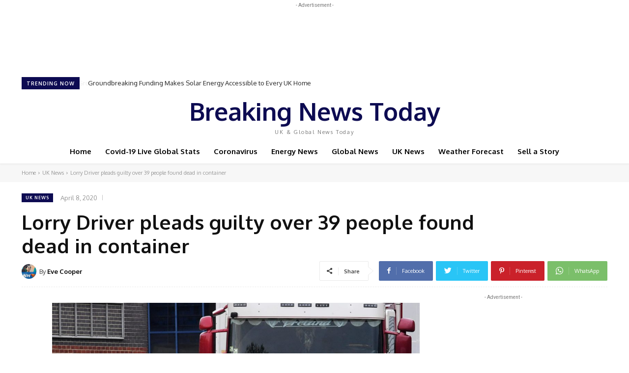

--- FILE ---
content_type: text/html; charset=UTF-8
request_url: https://www.breakingnewstoday.co.uk/lorry-driver-pleads-guilty-over-39-people-found-dead-in-container/
body_size: 58084
content:
<!doctype html >
<!--[if IE 8]>    <html class="ie8" lang="en"> <![endif]-->
<!--[if IE 9]>    <html class="ie9" lang="en"> <![endif]-->
<!--[if gt IE 8]><!--> <html lang="en-GB"> <!--<![endif]-->
<head>
    <title>Lorry Driver pleads guilty over 39 people found dead in container -</title>
    <meta charset="UTF-8" />
    <meta name="viewport" content="width=device-width, initial-scale=1.0">
    <link rel="pingback" href="https://www.breakingnewstoday.co.uk/xmlrpc.php" />
    <meta name='robots' content='index, follow, max-image-preview:large, max-snippet:-1, max-video-preview:-1' />
			<script>
				// Allow detecting when fb api is loaded.
				function Deferred() {
					var self = this;
					this.promise = new Promise( function( resolve, reject ) {
						self.reject  = reject;
						self.resolve = resolve;
					});
				}
				window.fbLoaded = new Deferred();

				window.fbAsyncInit = function() {
					FB.init({
						appId            : '745450582657078',
						autoLogAppEvents : true,
						xfbml            : true,
						version          : 'v3.0'
					});

					window.fbLoaded.resolve();
				};

				(function(d, s, id){
					var js, fjs = d.getElementsByTagName(s)[0];
					if (d.getElementById(id)) {return;}
					js = d.createElement(s); js.id = id;
					js.src = "https://connect.facebook.net/en_US/sdk.js";
					fjs.parentNode.insertBefore(js, fjs);
				});
			</script>
			
<!-- Social Warfare v4.5.4 https://warfareplugins.com - BEGINNING OF OUTPUT -->
<style>
	@font-face {
		font-family: "sw-icon-font";
		src:url("https://www.breakingnewstoday.co.uk/wp-content/plugins/social-warfare/assets/fonts/sw-icon-font.eot?ver=4.5.4");
		src:url("https://www.breakingnewstoday.co.uk/wp-content/plugins/social-warfare/assets/fonts/sw-icon-font.eot?ver=4.5.4#iefix") format("embedded-opentype"),
		url("https://www.breakingnewstoday.co.uk/wp-content/plugins/social-warfare/assets/fonts/sw-icon-font.woff?ver=4.5.4") format("woff"),
		url("https://www.breakingnewstoday.co.uk/wp-content/plugins/social-warfare/assets/fonts/sw-icon-font.ttf?ver=4.5.4") format("truetype"),
		url("https://www.breakingnewstoday.co.uk/wp-content/plugins/social-warfare/assets/fonts/sw-icon-font.svg?ver=4.5.4#1445203416") format("svg");
		font-weight: normal;
		font-style: normal;
		font-display:block;
	}
</style>
<!-- Social Warfare v4.5.4 https://warfareplugins.com - END OF OUTPUT -->

<link rel="icon" type="image/png" href="https://www.breakingnewstoday.co.uk/wp-content/uploads/2019/09/newspaper-1.png">
	<!-- This site is optimized with the Yoast SEO plugin v23.9 - https://yoast.com/wordpress/plugins/seo/ -->
	<meta name="description" content="A lorry driver has pleaded guilty to the manslaughter of 39 people who were found dead in the back of a refrigerated container in Essex" />
	<link rel="canonical" href="https://www.breakingnewstoday.co.uk/lorry-driver-pleads-guilty-over-39-people-found-dead-in-container/" />
	<meta property="og:locale" content="en_GB" />
	<meta property="og:type" content="article" />
	<meta property="og:title" content="Lorry Driver pleads guilty over 39 people found dead in container -" />
	<meta property="og:description" content="A lorry driver has pleaded guilty to the manslaughter of 39 people who were found dead in the back of a refrigerated container in Essex" />
	<meta property="og:url" content="https://www.breakingnewstoday.co.uk/lorry-driver-pleads-guilty-over-39-people-found-dead-in-container/" />
	<meta property="og:site_name" content="Breaking News Today" />
	<meta property="article:publisher" content="https://www.facebook.com/BreakingNewsToday1/" />
	<meta property="article:published_time" content="2020-04-08T14:50:28+00:00" />
	<meta property="article:modified_time" content="2020-04-08T16:54:39+00:00" />
	<meta property="og:image" content="https://www.breakingnewstoday.co.uk/wp-content/uploads/2020/04/Lorry-scaled-e1586357203722.jpg" />
	<meta property="og:image:width" content="2560" />
	<meta property="og:image:height" content="1465" />
	<meta property="og:image:type" content="image/jpeg" />
	<meta name="author" content="Eve Cooper" />
	<meta name="twitter:card" content="summary_large_image" />
	<meta name="twitter:creator" content="@Evecoop71448727" />
	<meta name="twitter:site" content="@BreakingNewsT12" />
	<meta name="twitter:label1" content="Written by" />
	<meta name="twitter:data1" content="Eve Cooper" />
	<meta name="twitter:label2" content="Estimated reading time" />
	<meta name="twitter:data2" content="2 minutes" />
	<!-- / Yoast SEO plugin. -->


<link rel="amphtml" href="https://www.breakingnewstoday.co.uk/lorry-driver-pleads-guilty-over-39-people-found-dead-in-container/amp/" /><meta name="generator" content="AMP for WP 1.1.1"/><link rel='dns-prefetch' href='//fonts.googleapis.com' />
<link rel="alternate" type="application/rss+xml" title="Breaking News Today &raquo; Feed" href="https://www.breakingnewstoday.co.uk/feed/" />
<link rel="alternate" type="application/rss+xml" title="Breaking News Today &raquo; Comments Feed" href="https://www.breakingnewstoday.co.uk/comments/feed/" />
<link rel="alternate" type="application/rss+xml" title="Breaking News Today &raquo; Lorry Driver pleads guilty over 39 people found dead in container Comments Feed" href="https://www.breakingnewstoday.co.uk/lorry-driver-pleads-guilty-over-39-people-found-dead-in-container/feed/" />
<script type="text/javascript">
/* <![CDATA[ */
window._wpemojiSettings = {"baseUrl":"https:\/\/s.w.org\/images\/core\/emoji\/15.0.3\/72x72\/","ext":".png","svgUrl":"https:\/\/s.w.org\/images\/core\/emoji\/15.0.3\/svg\/","svgExt":".svg","source":{"concatemoji":"https:\/\/www.breakingnewstoday.co.uk\/wp-includes\/js\/wp-emoji-release.min.js?ver=6.7"}};
/*! This file is auto-generated */
!function(i,n){var o,s,e;function c(e){try{var t={supportTests:e,timestamp:(new Date).valueOf()};sessionStorage.setItem(o,JSON.stringify(t))}catch(e){}}function p(e,t,n){e.clearRect(0,0,e.canvas.width,e.canvas.height),e.fillText(t,0,0);var t=new Uint32Array(e.getImageData(0,0,e.canvas.width,e.canvas.height).data),r=(e.clearRect(0,0,e.canvas.width,e.canvas.height),e.fillText(n,0,0),new Uint32Array(e.getImageData(0,0,e.canvas.width,e.canvas.height).data));return t.every(function(e,t){return e===r[t]})}function u(e,t,n){switch(t){case"flag":return n(e,"\ud83c\udff3\ufe0f\u200d\u26a7\ufe0f","\ud83c\udff3\ufe0f\u200b\u26a7\ufe0f")?!1:!n(e,"\ud83c\uddfa\ud83c\uddf3","\ud83c\uddfa\u200b\ud83c\uddf3")&&!n(e,"\ud83c\udff4\udb40\udc67\udb40\udc62\udb40\udc65\udb40\udc6e\udb40\udc67\udb40\udc7f","\ud83c\udff4\u200b\udb40\udc67\u200b\udb40\udc62\u200b\udb40\udc65\u200b\udb40\udc6e\u200b\udb40\udc67\u200b\udb40\udc7f");case"emoji":return!n(e,"\ud83d\udc26\u200d\u2b1b","\ud83d\udc26\u200b\u2b1b")}return!1}function f(e,t,n){var r="undefined"!=typeof WorkerGlobalScope&&self instanceof WorkerGlobalScope?new OffscreenCanvas(300,150):i.createElement("canvas"),a=r.getContext("2d",{willReadFrequently:!0}),o=(a.textBaseline="top",a.font="600 32px Arial",{});return e.forEach(function(e){o[e]=t(a,e,n)}),o}function t(e){var t=i.createElement("script");t.src=e,t.defer=!0,i.head.appendChild(t)}"undefined"!=typeof Promise&&(o="wpEmojiSettingsSupports",s=["flag","emoji"],n.supports={everything:!0,everythingExceptFlag:!0},e=new Promise(function(e){i.addEventListener("DOMContentLoaded",e,{once:!0})}),new Promise(function(t){var n=function(){try{var e=JSON.parse(sessionStorage.getItem(o));if("object"==typeof e&&"number"==typeof e.timestamp&&(new Date).valueOf()<e.timestamp+604800&&"object"==typeof e.supportTests)return e.supportTests}catch(e){}return null}();if(!n){if("undefined"!=typeof Worker&&"undefined"!=typeof OffscreenCanvas&&"undefined"!=typeof URL&&URL.createObjectURL&&"undefined"!=typeof Blob)try{var e="postMessage("+f.toString()+"("+[JSON.stringify(s),u.toString(),p.toString()].join(",")+"));",r=new Blob([e],{type:"text/javascript"}),a=new Worker(URL.createObjectURL(r),{name:"wpTestEmojiSupports"});return void(a.onmessage=function(e){c(n=e.data),a.terminate(),t(n)})}catch(e){}c(n=f(s,u,p))}t(n)}).then(function(e){for(var t in e)n.supports[t]=e[t],n.supports.everything=n.supports.everything&&n.supports[t],"flag"!==t&&(n.supports.everythingExceptFlag=n.supports.everythingExceptFlag&&n.supports[t]);n.supports.everythingExceptFlag=n.supports.everythingExceptFlag&&!n.supports.flag,n.DOMReady=!1,n.readyCallback=function(){n.DOMReady=!0}}).then(function(){return e}).then(function(){var e;n.supports.everything||(n.readyCallback(),(e=n.source||{}).concatemoji?t(e.concatemoji):e.wpemoji&&e.twemoji&&(t(e.twemoji),t(e.wpemoji)))}))}((window,document),window._wpemojiSettings);
/* ]]> */
</script>
<link rel='stylesheet' id='social-warfare-block-css-css' href='https://www.breakingnewstoday.co.uk/wp-content/plugins/social-warfare/assets/js/post-editor/dist/blocks.style.build.css?ver=6.7' type='text/css' media='all' />
<style id='wp-emoji-styles-inline-css' type='text/css'>

	img.wp-smiley, img.emoji {
		display: inline !important;
		border: none !important;
		box-shadow: none !important;
		height: 1em !important;
		width: 1em !important;
		margin: 0 0.07em !important;
		vertical-align: -0.1em !important;
		background: none !important;
		padding: 0 !important;
	}
</style>
<style id='wp-block-library-inline-css' type='text/css'>
:root{--wp-admin-theme-color:#007cba;--wp-admin-theme-color--rgb:0,124,186;--wp-admin-theme-color-darker-10:#006ba1;--wp-admin-theme-color-darker-10--rgb:0,107,161;--wp-admin-theme-color-darker-20:#005a87;--wp-admin-theme-color-darker-20--rgb:0,90,135;--wp-admin-border-width-focus:2px;--wp-block-synced-color:#7a00df;--wp-block-synced-color--rgb:122,0,223;--wp-bound-block-color:var(--wp-block-synced-color)}@media (min-resolution:192dpi){:root{--wp-admin-border-width-focus:1.5px}}.wp-element-button{cursor:pointer}:root{--wp--preset--font-size--normal:16px;--wp--preset--font-size--huge:42px}:root .has-very-light-gray-background-color{background-color:#eee}:root .has-very-dark-gray-background-color{background-color:#313131}:root .has-very-light-gray-color{color:#eee}:root .has-very-dark-gray-color{color:#313131}:root .has-vivid-green-cyan-to-vivid-cyan-blue-gradient-background{background:linear-gradient(135deg,#00d084,#0693e3)}:root .has-purple-crush-gradient-background{background:linear-gradient(135deg,#34e2e4,#4721fb 50%,#ab1dfe)}:root .has-hazy-dawn-gradient-background{background:linear-gradient(135deg,#faaca8,#dad0ec)}:root .has-subdued-olive-gradient-background{background:linear-gradient(135deg,#fafae1,#67a671)}:root .has-atomic-cream-gradient-background{background:linear-gradient(135deg,#fdd79a,#004a59)}:root .has-nightshade-gradient-background{background:linear-gradient(135deg,#330968,#31cdcf)}:root .has-midnight-gradient-background{background:linear-gradient(135deg,#020381,#2874fc)}.has-regular-font-size{font-size:1em}.has-larger-font-size{font-size:2.625em}.has-normal-font-size{font-size:var(--wp--preset--font-size--normal)}.has-huge-font-size{font-size:var(--wp--preset--font-size--huge)}.has-text-align-center{text-align:center}.has-text-align-left{text-align:left}.has-text-align-right{text-align:right}#end-resizable-editor-section{display:none}.aligncenter{clear:both}.items-justified-left{justify-content:flex-start}.items-justified-center{justify-content:center}.items-justified-right{justify-content:flex-end}.items-justified-space-between{justify-content:space-between}.screen-reader-text{border:0;clip:rect(1px,1px,1px,1px);clip-path:inset(50%);height:1px;margin:-1px;overflow:hidden;padding:0;position:absolute;width:1px;word-wrap:normal!important}.screen-reader-text:focus{background-color:#ddd;clip:auto!important;clip-path:none;color:#444;display:block;font-size:1em;height:auto;left:5px;line-height:normal;padding:15px 23px 14px;text-decoration:none;top:5px;width:auto;z-index:100000}html :where(.has-border-color){border-style:solid}html :where([style*=border-top-color]){border-top-style:solid}html :where([style*=border-right-color]){border-right-style:solid}html :where([style*=border-bottom-color]){border-bottom-style:solid}html :where([style*=border-left-color]){border-left-style:solid}html :where([style*=border-width]){border-style:solid}html :where([style*=border-top-width]){border-top-style:solid}html :where([style*=border-right-width]){border-right-style:solid}html :where([style*=border-bottom-width]){border-bottom-style:solid}html :where([style*=border-left-width]){border-left-style:solid}html :where(img[class*=wp-image-]){height:auto;max-width:100%}:where(figure){margin:0 0 1em}html :where(.is-position-sticky){--wp-admin--admin-bar--position-offset:var(--wp-admin--admin-bar--height,0px)}@media screen and (max-width:600px){html :where(.is-position-sticky){--wp-admin--admin-bar--position-offset:0px}}
</style>
<style id='classic-theme-styles-inline-css' type='text/css'>
/*! This file is auto-generated */
.wp-block-button__link{color:#fff;background-color:#32373c;border-radius:9999px;box-shadow:none;text-decoration:none;padding:calc(.667em + 2px) calc(1.333em + 2px);font-size:1.125em}.wp-block-file__button{background:#32373c;color:#fff;text-decoration:none}
</style>
<link rel='stylesheet' id='ads-for-wp-front-css-css' href='https://www.breakingnewstoday.co.uk/wp-content/plugins/ads-for-wp/public/assets/css/adsforwp-front.min.css?ver=1.9.30' type='text/css' media='all' />
<link rel='stylesheet' id='contact-form-7-css' href='https://www.breakingnewstoday.co.uk/wp-content/plugins/contact-form-7/includes/css/styles.css?ver=6.0' type='text/css' media='all' />
<link rel='stylesheet' id='animate-css' href='https://www.breakingnewstoday.co.uk/wp-content/plugins/wp-quiz-pro/assets/frontend/css/animate.css?ver=3.6.0' type='text/css' media='all' />
<link rel='stylesheet' id='wp-quiz-css' href='https://www.breakingnewstoday.co.uk/wp-content/plugins/wp-quiz-pro/assets/frontend/css/wp-quiz.css?ver=2.1.1' type='text/css' media='all' />
<link rel='stylesheet' id='ppress-frontend-css' href='https://www.breakingnewstoday.co.uk/wp-content/plugins/wp-user-avatar/assets/css/frontend.min.css?ver=4.15.18' type='text/css' media='all' />
<link rel='stylesheet' id='ppress-flatpickr-css' href='https://www.breakingnewstoday.co.uk/wp-content/plugins/wp-user-avatar/assets/flatpickr/flatpickr.min.css?ver=4.15.18' type='text/css' media='all' />
<link rel='stylesheet' id='ppress-select2-css' href='https://www.breakingnewstoday.co.uk/wp-content/plugins/wp-user-avatar/assets/select2/select2.min.css?ver=6.7' type='text/css' media='all' />
<link rel='stylesheet' id='social_warfare-css' href='https://www.breakingnewstoday.co.uk/wp-content/plugins/social-warfare/assets/css/style.min.css?ver=4.5.4' type='text/css' media='all' />
<link rel='stylesheet' id='td-plugin-multi-purpose-css' href='https://www.breakingnewstoday.co.uk/wp-content/plugins/td-composer/td-multi-purpose/style.css?ver=cc1840e9c933374cafb3d94619867f37' type='text/css' media='all' />
<link rel='stylesheet' id='google-fonts-style-css' href='https://fonts.googleapis.com/css?family=Open+Sans%3A400%2C600%2C700%7CRoboto%3A400%2C500%2C700%7COxygen%3A400%2C700&#038;display=swap&#038;ver=12.4' type='text/css' media='all' />
<link rel='stylesheet' id='td-theme-css' href='https://www.breakingnewstoday.co.uk/wp-content/themes/Newspaper/style.css?ver=12.4' type='text/css' media='all' />
<style id='td-theme-inline-css' type='text/css'>
    
        @media (max-width: 767px) {
            .td-header-desktop-wrap {
                display: none;
            }
        }
        @media (min-width: 767px) {
            .td-header-mobile-wrap {
                display: none;
            }
        }
    
	
</style>
<link rel='stylesheet' id='td-legacy-framework-front-style-css' href='https://www.breakingnewstoday.co.uk/wp-content/plugins/td-composer/legacy/Newspaper/assets/css/td_legacy_main.css?ver=cc1840e9c933374cafb3d94619867f37' type='text/css' media='all' />
<link rel='stylesheet' id='td-standard-pack-framework-front-style-css' href='https://www.breakingnewstoday.co.uk/wp-content/plugins/td-standard-pack/Newspaper/assets/css/td_standard_pack_main.css?ver=d39710269e5f4389cf7661fe4fdc36f9' type='text/css' media='all' />
<link rel='stylesheet' id='td-theme-demo-style-css' href='https://www.breakingnewstoday.co.uk/wp-content/plugins/td-composer/legacy/Newspaper/includes/demos/cov19_italy_report_pro/demo_style.css?ver=12.4' type='text/css' media='all' />
<link rel='stylesheet' id='tdb_style_cloud_templates_front-css' href='https://www.breakingnewstoday.co.uk/wp-content/plugins/td-cloud-library/assets/css/tdb_main.css?ver=ec3d2d0202aa1c6516855c14ff9ec3ea' type='text/css' media='all' />
<script type="text/javascript" src="https://www.breakingnewstoday.co.uk/wp-includes/js/jquery/jquery.min.js?ver=3.7.1" id="jquery-core-js"></script>
<script type="text/javascript" src="https://www.breakingnewstoday.co.uk/wp-includes/js/jquery/jquery-migrate.min.js?ver=3.4.1" id="jquery-migrate-js"></script>
<script type="text/javascript" src="https://www.breakingnewstoday.co.uk/wp-content/plugins/wp-user-avatar/assets/flatpickr/flatpickr.min.js?ver=4.15.18" id="ppress-flatpickr-js"></script>
<script type="text/javascript" src="https://www.breakingnewstoday.co.uk/wp-content/plugins/wp-user-avatar/assets/select2/select2.min.js?ver=4.15.18" id="ppress-select2-js"></script>
<link rel="https://api.w.org/" href="https://www.breakingnewstoday.co.uk/wp-json/" /><link rel="alternate" title="JSON" type="application/json" href="https://www.breakingnewstoday.co.uk/wp-json/wp/v2/posts/5346" /><link rel="EditURI" type="application/rsd+xml" title="RSD" href="https://www.breakingnewstoday.co.uk/xmlrpc.php?rsd" />
<meta name="generator" content="WordPress 6.7" />
<link rel='shortlink' href='https://www.breakingnewstoday.co.uk/?p=5346' />
<link rel="alternate" title="oEmbed (JSON)" type="application/json+oembed" href="https://www.breakingnewstoday.co.uk/wp-json/oembed/1.0/embed?url=https%3A%2F%2Fwww.breakingnewstoday.co.uk%2Florry-driver-pleads-guilty-over-39-people-found-dead-in-container%2F" />
<link rel="alternate" title="oEmbed (XML)" type="text/xml+oembed" href="https://www.breakingnewstoday.co.uk/wp-json/oembed/1.0/embed?url=https%3A%2F%2Fwww.breakingnewstoday.co.uk%2Florry-driver-pleads-guilty-over-39-people-found-dead-in-container%2F&#038;format=xml" />
		<script type="text/javascript">              
				jQuery(document).ready( function($) {    
					if ($('#adsforwp-hidden-block').length == 0 ) {
						$.getScript("https://www.breakingnewstoday.co.uk/front.js");
					}
				});
		</script>
				<!--noptimize-->
<style id="ctkstyle1">
.tdb_header_search, .td_ajax-prev-pagex, .td-next-prev-wrap, .tdb-search-icon , .td-scroll-up, .td-icon-font, .fa, .fab, .fas{ visibility: hidden !important; }
.clearfix:after{clear:both}.td-sp, .tdi_134_563 .entry-thumb, .td-header-desktop-sticky-wrap .entry-thumb, .td-footer-wrap  .entry-thumb, .td-menu-background,.td-search-background{ background-image: none !important; }
</style>
<!--/noptimize--><!-- Google Tag Manager -->
<script>(function(w,d,s,l,i){w[l]=w[l]||[];w[l].push({'gtm.start':
new Date().getTime(),event:'gtm.js'});var f=d.getElementsByTagName(s)[0],
j=d.createElement(s),dl=l!='dataLayer'?'&l='+l:'';j.async=true;j.src=
'https://www.googletagmanager.com/gtm.js?id='+i+dl;f.parentNode.insertBefore(j,f);
})(window,document,'script','dataLayer','GTM-NMLZS8GB');</script>
<!-- End Google Tag Manager -->
	<!--[if lt IE 9]><script src="https://cdnjs.cloudflare.com/ajax/libs/html5shiv/3.7.3/html5shiv.js"></script><![endif]-->
        <script>
        window.tdb_global_vars = {"wpRestUrl":"https:\/\/www.breakingnewstoday.co.uk\/wp-json\/","permalinkStructure":"\/%postname%\/"};
        window.tdb_p_autoload_vars = {"isAjax":false,"isAdminBarShowing":false,"autoloadScrollPercent":30,"postAutoloadStatus":"off","origPostEditUrl":null};
    </script>
    
    <style id="tdb-global-colors">
        :root {--accent-color: #fff;}
    </style>
	


<script type="application/ld+json" class="saswp-schema-markup-output">
[{
    "@context": "https://schema.org/",
    "@graph": [
        {
            "@type": "NewsMediaOrganization",
            "@id": "https://www.breakingnewstoday.co.uk#Organization",
            "name": "Breaking News Today",
            "url": "https://www.breakingnewstoday.co.uk",
            "sameAs": [
                "https://facebook.com/BreakingNewsToday1/",
                "https://twitter.com/BreakingNewsT12",
                "https://www.instagram.com/BreakingNewsTodayUK/"
            ],
            "logo": {
                "@type": "ImageObject",
                "url": "https://www.breakingnewstoday.co.uk/wp-content/uploads/2020/03/instagram.png",
                "width": "660",
                "height": "660"
            },
            "contactPoint": {
                "@type": "ContactPoint",
                "contactType": "technical support",
                "telephone": "",
                "url": "https://www.breakingnewstoday.co.uk/editorial-complaints/"
            }
        },
        {
            "@context": "https://schema.org/",
            "@type": "WebPage",
            "@id": "https://www.breakingnewstoday.co.uk/lorry-driver-pleads-guilty-over-39-people-found-dead-in-container/#webpage",
            "name": "Lorry Driver pleads guilty over 39 people found dead in container -",
            "url": "https://www.breakingnewstoday.co.uk/lorry-driver-pleads-guilty-over-39-people-found-dead-in-container/",
            "lastReviewed": "2020-04-08T17:54:39+01:00",
            "dateCreated": "2020-04-08T15:50:28+01:00",
            "inLanguage": "en-GB",
            "description": "A lorry driver has pleaded guilty to the manslaughter of 39 people who were found dead in the back of a refrigerated container in Essex",
            "keywords": "",
            "reviewedBy": {
                "@type": "Organization",
                "name": "Breaking News Today",
                "url": "https://www.breakingnewstoday.co.uk",
                "logo": {
                    "@type": "ImageObject",
                    "url": "https://www.breakingnewstoday.co.uk/wp-content/uploads/2020/03/instagram.png",
                    "width": "660",
                    "height": "660"
                }
            },
            "publisher": {
                "@type": "Organization",
                "name": "Breaking News Today",
                "url": "https://www.breakingnewstoday.co.uk",
                "logo": {
                    "@type": "ImageObject",
                    "url": "https://www.breakingnewstoday.co.uk/wp-content/uploads/2020/03/instagram.png",
                    "width": "660",
                    "height": "660"
                }
            },
            "primaryImageOfPage": {
                "@id": "https://www.breakingnewstoday.co.uk/lorry-driver-pleads-guilty-over-39-people-found-dead-in-container/#primaryimage"
            },
            "mainContentOfPage": [
                [
                    {
                        "@context": "https://schema.org/",
                        "@type": "SiteNavigationElement",
                        "@id": "https://www.breakingnewstoday.co.uk#Menu",
                        "name": "Home",
                        "url": "https://www.breakingnewstoday.co.uk/"
                    },
                    {
                        "@context": "https://schema.org/",
                        "@type": "SiteNavigationElement",
                        "@id": "https://www.breakingnewstoday.co.uk#Menu",
                        "name": "Covid-19 Live Global Stats",
                        "url": "https://www.breakingnewstoday.co.uk/covid-19-live-global-stats/"
                    },
                    {
                        "@context": "https://schema.org/",
                        "@type": "SiteNavigationElement",
                        "@id": "https://www.breakingnewstoday.co.uk#Menu",
                        "name": "Coronavirus",
                        "url": "https://www.breakingnewstoday.co.uk/category/coronavirus/"
                    },
                    {
                        "@context": "https://schema.org/",
                        "@type": "SiteNavigationElement",
                        "@id": "https://www.breakingnewstoday.co.uk#Menu",
                        "name": "Energy News",
                        "url": "https://www.breakingnewstoday.co.uk/category/energy-news/"
                    },
                    {
                        "@context": "https://schema.org/",
                        "@type": "SiteNavigationElement",
                        "@id": "https://www.breakingnewstoday.co.uk#Menu",
                        "name": "Global News",
                        "url": "https://www.breakingnewstoday.co.uk/category/global-news/"
                    },
                    {
                        "@context": "https://schema.org/",
                        "@type": "SiteNavigationElement",
                        "@id": "https://www.breakingnewstoday.co.uk#Menu",
                        "name": "UK News",
                        "url": "https://www.breakingnewstoday.co.uk/category/uk-news/"
                    },
                    {
                        "@context": "https://schema.org/",
                        "@type": "SiteNavigationElement",
                        "@id": "https://www.breakingnewstoday.co.uk#Menu",
                        "name": "Weather Forecast",
                        "url": "https://www.breakingnewstoday.co.uk/category/weather-forecast/"
                    },
                    {
                        "@context": "https://schema.org/",
                        "@type": "SiteNavigationElement",
                        "@id": "https://www.breakingnewstoday.co.uk#Menu",
                        "name": "Sell a Story",
                        "url": "https://www.breakingnewstoday.co.uk/sell-a-story/"
                    }
                ]
            ]
        },
        {
            "@type": "NewsArticle",
            "@id": "https://www.breakingnewstoday.co.uk/lorry-driver-pleads-guilty-over-39-people-found-dead-in-container/#newsarticle",
            "url": "https://www.breakingnewstoday.co.uk/lorry-driver-pleads-guilty-over-39-people-found-dead-in-container/",
            "headline": "Lorry Driver pleads guilty over 39 people found dead in container -",
            "mainEntityOfPage": "https://www.breakingnewstoday.co.uk/lorry-driver-pleads-guilty-over-39-people-found-dead-in-container/#webpage",
            "datePublished": "2020-04-08T15:50:28+01:00",
            "dateModified": "2020-04-08T17:54:39+01:00",
            "description": "A lorry driver has pleaded guilty to the manslaughter of 39 people who were found dead in the back of a refrigerated container in Essex",
            "articleSection": "UK News",
            "articleBody": "A Lorry Driver has plead guilty to manslaughter, after 39 dead bodies were found in his container    A lorry driver has pleaded guilty to the manslaughter of 39 people who were found dead in the back of a refrigerated container in Essex.    Maurice Robinson, aged 25, from Craigavon in Northern Ireland, entered his plea at the Old Bailey.    The bodies were found in the container in October last year, in an industrial park in Essex, east of London, after a local ambulance service alerted police.    Police confirmed that eight of the victims are women and 31 are men, including 10 teenagers, two of them 15-year-old boys.     The Lorry arrived in the UK arrived on a ferry from Zeebrugge in Belgium in the early hours of October 23 last year.    Essex Police have said that the front tractor unit of the truck had arrived in the U.K. from Dublin at the weekend, and acquired the trailer, which had travelled from Zeebrugge in Belgium, at Purfleet port on the River Thames.    An image of the trailer in which those 39 people died    Five men were charged for the incident after an investigation by Essex Police, and they appeared for a virtual hearing via video-call at the Old Bailey before Justice Sweeney.    Gheorghe Nica, age 43, from Langdon Hills, has denied the 39 counts of manslaughter, and had also denied conspiracy to assist unlawful immigration between 1 May2018 and 24 October 2019.    Romanian national Alexandru-Ovidiu Hanga, age 27, from Tilbury, denied a charge of conspiracy to assist unlawful immigration.    Christopher Kennedy, age 23, from Darkley, Co Armagh, Northern Ireland, had also previously denied the charges of conspiracy to assist unlawful immigration    Valentin Calota, age 37, from Birmingham, was not asked to enter a plea to the charge of conspiring to assist unlawful immigration.    Robinson had previously admitted conspiracy to assist unlawful immigration and acquiring criminal property.    At the hearing on Wednesday, the truck driver also admitted 39 counts of manslaughter on or before the 24th of October last year.    More to come soon...    Use our handy Live global stats tool top do your own research on COVID-19 around the globe:     https://www.breakingnewstoday.co.uk/covid-19-live-global-stats/       Recent posts    Boris Johnson ‘given oxygen to help his breathing’Brits still defying lockdown, again!621 more people die in the UK, total deaths now 4,934Celebrities giving backLockdown or Herd Attack?",
            "keywords": "",
            "name": "Lorry Driver pleads guilty over 39 people found dead in container -",
            "thumbnailUrl": "https://www.breakingnewstoday.co.uk/wp-content/uploads/2020/04/Lorry-scaled-e1586357203722-150x150.jpg",
            "wordCount": "369",
            "timeRequired": "PT1M38S",
            "mainEntity": {
                "@type": "WebPage",
                "@id": "https://www.breakingnewstoday.co.uk/lorry-driver-pleads-guilty-over-39-people-found-dead-in-container/"
            },
            "author": {
                "@type": "Person",
                "name": "Eve Cooper",
                "description": "I've been writing articles and stories for as long as I can remember and in the past few years I've had the fortune of turning that love &amp; passion for writing into my job :)",
                "url": "https://www.breakingnewstoday.co.uk/author/eve_cooper/",
                "sameAs": [
                    "Evecoop71448727",
                    "https://www.linkedin.com/in/eve-cooper-792b9b1a6/"
                ],
                "image": {
                    "@type": "ImageObject",
                    "url": "https://www.breakingnewstoday.co.uk/wp-content/uploads/2020/04/Untitled-design-8-150x150.png",
                    "height": 96,
                    "width": 96
                }
            },
            "editor": {
                "@type": "Person",
                "name": "Eve Cooper",
                "description": "I've been writing articles and stories for as long as I can remember and in the past few years I've had the fortune of turning that love &amp; passion for writing into my job :)",
                "url": "https://www.breakingnewstoday.co.uk/author/eve_cooper/",
                "sameAs": [
                    "Evecoop71448727",
                    "https://www.linkedin.com/in/eve-cooper-792b9b1a6/"
                ],
                "image": {
                    "@type": "ImageObject",
                    "url": "https://www.breakingnewstoday.co.uk/wp-content/uploads/2020/04/Untitled-design-8-150x150.png",
                    "height": 96,
                    "width": 96
                }
            },
            "publisher": {
                "@id": "https://www.breakingnewstoday.co.uk#Organization"
            },
            "image": [
                {
                    "@type": "ImageObject",
                    "@id": "https://www.breakingnewstoday.co.uk/lorry-driver-pleads-guilty-over-39-people-found-dead-in-container/#primaryimage",
                    "url": "https://www.breakingnewstoday.co.uk/wp-content/uploads/2020/04/Lorry-scaled-e1586357203722-2560x1465.jpg",
                    "width": "2560",
                    "height": "1465",
                    "caption": "Lorry Driver pleads guilty over 39 people found dead in container"
                },
                {
                    "@type": "ImageObject",
                    "url": "https://www.breakingnewstoday.co.uk/wp-content/uploads/2020/04/Lorry-scaled-e1586357203722-1200x900.jpg",
                    "width": "1200",
                    "height": "900",
                    "caption": "Lorry Driver pleads guilty over 39 people found dead in container"
                },
                {
                    "@type": "ImageObject",
                    "url": "https://www.breakingnewstoday.co.uk/wp-content/uploads/2020/04/Lorry-scaled-e1586357203722-1200x675.jpg",
                    "width": "1200",
                    "height": "675",
                    "caption": "Lorry Driver pleads guilty over 39 people found dead in container"
                },
                {
                    "@type": "ImageObject",
                    "url": "https://www.breakingnewstoday.co.uk/wp-content/uploads/2020/04/Lorry-scaled-e1586357203722-1465x1465.jpg",
                    "width": "1465",
                    "height": "1465",
                    "caption": "Lorry Driver pleads guilty over 39 people found dead in container"
                },
                {
                    "@type": "ImageObject",
                    "url": "https://www.breakingnewstoday.co.uk/wp-content/uploads/2020/04/Lorry-air-1024x576.jpg",
                    "width": 1024,
                    "height": 576,
                    "caption": "Lorry Driver pleads guilty over 39 people found dead in container"
                }
            ],
            "isPartOf": {
                "@id": "https://www.breakingnewstoday.co.uk/lorry-driver-pleads-guilty-over-39-people-found-dead-in-container/#webpage"
            }
        }
    ]
}]
</script>


<!-- JS generated by theme -->

<script>
    
    

	    var tdBlocksArray = []; //here we store all the items for the current page

	    //td_block class - each ajax block uses a object of this class for requests
	    function tdBlock() {
		    this.id = '';
		    this.block_type = 1; //block type id (1-234 etc)
		    this.atts = '';
		    this.td_column_number = '';
		    this.td_current_page = 1; //
		    this.post_count = 0; //from wp
		    this.found_posts = 0; //from wp
		    this.max_num_pages = 0; //from wp
		    this.td_filter_value = ''; //current live filter value
		    this.is_ajax_running = false;
		    this.td_user_action = ''; // load more or infinite loader (used by the animation)
		    this.header_color = '';
		    this.ajax_pagination_infinite_stop = ''; //show load more at page x
	    }


        // td_js_generator - mini detector
        (function(){
            var htmlTag = document.getElementsByTagName("html")[0];

	        if ( navigator.userAgent.indexOf("MSIE 10.0") > -1 ) {
                htmlTag.className += ' ie10';
            }

            if ( !!navigator.userAgent.match(/Trident.*rv\:11\./) ) {
                htmlTag.className += ' ie11';
            }

	        if ( navigator.userAgent.indexOf("Edge") > -1 ) {
                htmlTag.className += ' ieEdge';
            }

            if ( /(iPad|iPhone|iPod)/g.test(navigator.userAgent) ) {
                htmlTag.className += ' td-md-is-ios';
            }

            var user_agent = navigator.userAgent.toLowerCase();
            if ( user_agent.indexOf("android") > -1 ) {
                htmlTag.className += ' td-md-is-android';
            }

            if ( -1 !== navigator.userAgent.indexOf('Mac OS X')  ) {
                htmlTag.className += ' td-md-is-os-x';
            }

            if ( /chrom(e|ium)/.test(navigator.userAgent.toLowerCase()) ) {
               htmlTag.className += ' td-md-is-chrome';
            }

            if ( -1 !== navigator.userAgent.indexOf('Firefox') ) {
                htmlTag.className += ' td-md-is-firefox';
            }

            if ( -1 !== navigator.userAgent.indexOf('Safari') && -1 === navigator.userAgent.indexOf('Chrome') ) {
                htmlTag.className += ' td-md-is-safari';
            }

            if( -1 !== navigator.userAgent.indexOf('IEMobile') ){
                htmlTag.className += ' td-md-is-iemobile';
            }

        })();




        var tdLocalCache = {};

        ( function () {
            "use strict";

            tdLocalCache = {
                data: {},
                remove: function (resource_id) {
                    delete tdLocalCache.data[resource_id];
                },
                exist: function (resource_id) {
                    return tdLocalCache.data.hasOwnProperty(resource_id) && tdLocalCache.data[resource_id] !== null;
                },
                get: function (resource_id) {
                    return tdLocalCache.data[resource_id];
                },
                set: function (resource_id, cachedData) {
                    tdLocalCache.remove(resource_id);
                    tdLocalCache.data[resource_id] = cachedData;
                }
            };
        })();

    
    
var td_viewport_interval_list=[{"limitBottom":767,"sidebarWidth":228},{"limitBottom":1018,"sidebarWidth":300},{"limitBottom":1140,"sidebarWidth":324}];
var td_animation_stack_effect="type0";
var tds_animation_stack=true;
var td_animation_stack_specific_selectors=".entry-thumb, img, .td-lazy-img";
var td_animation_stack_general_selectors=".td-animation-stack img, .td-animation-stack .entry-thumb, .post img, .td-animation-stack .td-lazy-img";
var tds_video_scroll="enabled";
var tds_video_pause_hidden="enabled";
var tdc_is_installed="yes";
var td_ajax_url="https:\/\/www.breakingnewstoday.co.uk\/wp-admin\/admin-ajax.php?td_theme_name=Newspaper&v=12.4";
var td_get_template_directory_uri="https:\/\/www.breakingnewstoday.co.uk\/wp-content\/plugins\/td-composer\/legacy\/common";
var tds_snap_menu="";
var tds_logo_on_sticky="";
var tds_header_style="";
var td_please_wait="Please wait...";
var td_email_user_pass_incorrect="User or password incorrect!";
var td_email_user_incorrect="Email or username incorrect!";
var td_email_incorrect="Email incorrect!";
var td_user_incorrect="Username incorrect!";
var td_email_user_empty="Email or username empty!";
var td_pass_empty="Pass empty!";
var td_pass_pattern_incorrect="Invalid Pass Pattern!";
var td_retype_pass_incorrect="Retyped Pass incorrect!";
var tds_more_articles_on_post_enable="";
var tds_more_articles_on_post_time_to_wait="";
var tds_more_articles_on_post_pages_distance_from_top=0;
var tds_theme_color_site_wide="#162eb7";
var tds_smart_sidebar="enabled";
var tdThemeName="Newspaper";
var tdThemeNameWl="Newspaper";
var td_magnific_popup_translation_tPrev="Previous (Left arrow key)";
var td_magnific_popup_translation_tNext="Next (Right arrow key)";
var td_magnific_popup_translation_tCounter="%curr% of %total%";
var td_magnific_popup_translation_ajax_tError="The content from %url% could not be loaded.";
var td_magnific_popup_translation_image_tError="The image #%curr% could not be loaded.";
var tdBlockNonce="c5a7ce82e3";
var tdDateNamesI18n={"month_names":["January","February","March","April","May","June","July","August","September","October","November","December"],"month_names_short":["Jan","Feb","Mar","Apr","May","Jun","Jul","Aug","Sep","Oct","Nov","Dec"],"day_names":["Sunday","Monday","Tuesday","Wednesday","Thursday","Friday","Saturday"],"day_names_short":["Sun","Mon","Tue","Wed","Thu","Fri","Sat"]};
var tdb_modal_confirm="Save";
var tdb_modal_cancel="Cancel";
var tdb_modal_confirm_alt="Yes";
var tdb_modal_cancel_alt="No";
var td_ad_background_click_link="";
var td_ad_background_click_target="";
</script>


<!-- Header style compiled by theme -->

<style>
    
.td-header-wrap .black-menu .sf-menu > .current-menu-item > a,
    .td-header-wrap .black-menu .sf-menu > .current-menu-ancestor > a,
    .td-header-wrap .black-menu .sf-menu > .current-category-ancestor > a,
    .td-header-wrap .black-menu .sf-menu > li > a:hover,
    .td-header-wrap .black-menu .sf-menu > .sfHover > a,
    .sf-menu > .current-menu-item > a:after,
    .sf-menu > .current-menu-ancestor > a:after,
    .sf-menu > .current-category-ancestor > a:after,
    .sf-menu > li:hover > a:after,
    .sf-menu > .sfHover > a:after,
    .header-search-wrap .td-drop-down-search:after,
    .header-search-wrap .td-drop-down-search .btn:hover,
    input[type=submit]:hover,
    .td-read-more a,
    .td-post-category:hover,
    body .td_top_authors .td-active .td-author-post-count,
    body .td_top_authors .td-active .td-author-comments-count,
    body .td_top_authors .td_mod_wrap:hover .td-author-post-count,
    body .td_top_authors .td_mod_wrap:hover .td-author-comments-count,
    .td-404-sub-sub-title a:hover,
    .td-search-form-widget .wpb_button:hover,
    .td-rating-bar-wrap div,
    .dropcap,
    .td_wrapper_video_playlist .td_video_controls_playlist_wrapper,
    .wpb_default,
    .wpb_default:hover,
    .td-left-smart-list:hover,
    .td-right-smart-list:hover,
    #bbpress-forums button:hover,
    .bbp_widget_login .button:hover,
    .td-footer-wrapper .td-post-category,
    .td-footer-wrapper .widget_product_search input[type="submit"]:hover,
    .single-product .product .summary .cart .button:hover,
    .td-next-prev-wrap a:hover,
    .td-load-more-wrap a:hover,
    .td-post-small-box a:hover,
    .page-nav .current,
    .page-nav:first-child > div,
    #bbpress-forums .bbp-pagination .current,
    #bbpress-forums #bbp-single-user-details #bbp-user-navigation li.current a,
    .td-theme-slider:hover .slide-meta-cat a,
    a.vc_btn-black:hover,
    .td-trending-now-wrapper:hover .td-trending-now-title,
    .td-scroll-up,
    .td-smart-list-button:hover,
    .td-weather-information:before,
    .td-weather-week:before,
    .td_block_exchange .td-exchange-header:before,
    .td-pulldown-syle-2 .td-subcat-dropdown ul:after,
    .td_block_template_9 .td-block-title:after,
    .td_block_template_15 .td-block-title:before,
    div.wpforms-container .wpforms-form div.wpforms-submit-container button[type=submit],
    .td-close-video-fixed {
        background-color: #162eb7;
    }

    .td_block_template_4 .td-related-title .td-cur-simple-item:before {
        border-color: #162eb7 transparent transparent transparent !important;
    }
    
    
    .td_block_template_4 .td-related-title .td-cur-simple-item,
    .td_block_template_3 .td-related-title .td-cur-simple-item,
    .td_block_template_9 .td-related-title:after {
        background-color: #162eb7;
    }

    a,
    cite a:hover,
    .td-page-content blockquote p,
    .td-post-content blockquote p,
    .mce-content-body blockquote p,
    .comment-content blockquote p,
    .wpb_text_column blockquote p,
    .td_block_text_with_title blockquote p,
    .td_module_wrap:hover .entry-title a,
    .td-subcat-filter .td-subcat-list a:hover,
    .td-subcat-filter .td-subcat-dropdown a:hover,
    .td_quote_on_blocks,
    .dropcap2,
    .dropcap3,
    body .td_top_authors .td-active .td-authors-name a,
    body .td_top_authors .td_mod_wrap:hover .td-authors-name a,
    .td-post-next-prev-content a:hover,
    .author-box-wrap .td-author-social a:hover,
    .td-author-name a:hover,
    .td-author-url a:hover,
    .comment-reply-link:hover,
    .logged-in-as a:hover,
    #cancel-comment-reply-link:hover,
    .td-search-query,
    .widget a:hover,
    .td_wp_recentcomments a:hover,
    .archive .widget_archive .current,
    .archive .widget_archive .current a,
    .widget_calendar tfoot a:hover,
    #bbpress-forums li.bbp-header .bbp-reply-content span a:hover,
    #bbpress-forums .bbp-forum-freshness a:hover,
    #bbpress-forums .bbp-topic-freshness a:hover,
    #bbpress-forums .bbp-forums-list li a:hover,
    #bbpress-forums .bbp-forum-title:hover,
    #bbpress-forums .bbp-topic-permalink:hover,
    #bbpress-forums .bbp-topic-started-by a:hover,
    #bbpress-forums .bbp-topic-started-in a:hover,
    #bbpress-forums .bbp-body .super-sticky li.bbp-topic-title .bbp-topic-permalink,
    #bbpress-forums .bbp-body .sticky li.bbp-topic-title .bbp-topic-permalink,
    .widget_display_replies .bbp-author-name,
    .widget_display_topics .bbp-author-name,
    .td-subfooter-menu li a:hover,
    a.vc_btn-black:hover,
    .td-smart-list-dropdown-wrap .td-smart-list-button:hover,
    .td-instagram-user a,
    .td-block-title-wrap .td-wrapper-pulldown-filter .td-pulldown-filter-display-option:hover,
    .td-block-title-wrap .td-wrapper-pulldown-filter .td-pulldown-filter-display-option:hover i,
    .td-block-title-wrap .td-wrapper-pulldown-filter .td-pulldown-filter-link:hover,
    .td-block-title-wrap .td-wrapper-pulldown-filter .td-pulldown-filter-item .td-cur-simple-item,
    .td-pulldown-syle-2 .td-subcat-dropdown:hover .td-subcat-more span,
    .td-pulldown-syle-2 .td-subcat-dropdown:hover .td-subcat-more i,
    .td-pulldown-syle-3 .td-subcat-dropdown:hover .td-subcat-more span,
    .td-pulldown-syle-3 .td-subcat-dropdown:hover .td-subcat-more i,
    .td_block_template_2 .td-related-title .td-cur-simple-item,
    .td_block_template_5 .td-related-title .td-cur-simple-item,
    .td_block_template_6 .td-related-title .td-cur-simple-item,
    .td_block_template_7 .td-related-title .td-cur-simple-item,
    .td_block_template_8 .td-related-title .td-cur-simple-item,
    .td_block_template_9 .td-related-title .td-cur-simple-item,
    .td_block_template_10 .td-related-title .td-cur-simple-item,
    .td_block_template_11 .td-related-title .td-cur-simple-item,
    .td_block_template_12 .td-related-title .td-cur-simple-item,
    .td_block_template_13 .td-related-title .td-cur-simple-item,
    .td_block_template_14 .td-related-title .td-cur-simple-item,
    .td_block_template_15 .td-related-title .td-cur-simple-item,
    .td_block_template_16 .td-related-title .td-cur-simple-item,
    .td_block_template_17 .td-related-title .td-cur-simple-item,
    .td-theme-wrap .sf-menu ul .td-menu-item > a:hover,
    .td-theme-wrap .sf-menu ul .sfHover > a,
    .td-theme-wrap .sf-menu ul .current-menu-ancestor > a,
    .td-theme-wrap .sf-menu ul .current-category-ancestor > a,
    .td-theme-wrap .sf-menu ul .current-menu-item > a,
    .td_outlined_btn,
    body .td_block_categories_tags .td-ct-item:hover,
    body .td_block_list_menu li.current-menu-item > a,
    body .td_block_list_menu li.current-menu-ancestor > a,
    body .td_block_list_menu li.current-category-ancestor > a {
        color: #162eb7;
    }

    a.vc_btn-black.vc_btn_square_outlined:hover,
    a.vc_btn-black.vc_btn_outlined:hover {
        color: #162eb7 !important;
    }

    .td-next-prev-wrap a:hover,
    .td-load-more-wrap a:hover,
    .td-post-small-box a:hover,
    .page-nav .current,
    .page-nav:first-child > div,
    #bbpress-forums .bbp-pagination .current,
    .post .td_quote_box,
    .page .td_quote_box,
    a.vc_btn-black:hover,
    .td_block_template_5 .td-block-title > *,
    .td_outlined_btn {
        border-color: #162eb7;
    }

    .td_wrapper_video_playlist .td_video_currently_playing:after {
        border-color: #162eb7 !important;
    }

    .header-search-wrap .td-drop-down-search:before {
        border-color: transparent transparent #162eb7 transparent;
    }

    .block-title > span,
    .block-title > a,
    .block-title > label,
    .widgettitle,
    .widgettitle:after,
    body .td-trending-now-title,
    .td-trending-now-wrapper:hover .td-trending-now-title,
    .wpb_tabs li.ui-tabs-active a,
    .wpb_tabs li:hover a,
    .vc_tta-container .vc_tta-color-grey.vc_tta-tabs-position-top.vc_tta-style-classic .vc_tta-tabs-container .vc_tta-tab.vc_active > a,
    .vc_tta-container .vc_tta-color-grey.vc_tta-tabs-position-top.vc_tta-style-classic .vc_tta-tabs-container .vc_tta-tab:hover > a,
    .td_block_template_1 .td-related-title .td-cur-simple-item,
    .td-subcat-filter .td-subcat-dropdown:hover .td-subcat-more, 
    .td_3D_btn,
    .td_shadow_btn,
    .td_default_btn,
    .td_round_btn, 
    .td_outlined_btn:hover {
    	background-color: #162eb7;
    }
    .block-title,
    .td_block_template_1 .td-related-title,
    .wpb_tabs .wpb_tabs_nav,
    .vc_tta-container .vc_tta-color-grey.vc_tta-tabs-position-top.vc_tta-style-classic .vc_tta-tabs-container {
        border-color: #162eb7;
    }
    .td_block_wrap .td-subcat-item a.td-cur-simple-item {
	    color: #162eb7;
	}


    
    .td-grid-style-4 .entry-title
    {
        background-color: rgba(22, 46, 183, 0.7);
    }


    
    .td-menu-background:before,
    .td-search-background:before {
        background: rgba(7,7,58,0.8);
        background: -moz-linear-gradient(top, rgba(7,7,58,0.8) 0%, rgba(22,46,183,0.9) 100%);
        background: -webkit-gradient(left top, left bottom, color-stop(0%, rgba(7,7,58,0.8)), color-stop(100%, rgba(22,46,183,0.9)));
        background: -webkit-linear-gradient(top, rgba(7,7,58,0.8) 0%, rgba(22,46,183,0.9) 100%);
        background: -o-linear-gradient(top, rgba(7,7,58,0.8) 0%, rgba(22,46,183,0.9) 100%);
        background: -ms-linear-gradient(top, rgba(7,7,58,0.8) 0%, rgba(22,46,183,0.9) 100%);
        background: linear-gradient(to bottom, rgba(7,7,58,0.8) 0%, rgba(22,46,183,0.9) 100%);
        filter: progid:DXImageTransform.Microsoft.gradient( startColorstr='rgba(7,7,58,0.8)', endColorstr='rgba(22,46,183,0.9)', GradientType=0 );
    }

    
    .td-mobile-content .current-menu-item > a,
    .td-mobile-content .current-menu-ancestor > a,
    .td-mobile-content .current-category-ancestor > a,
    #td-mobile-nav .td-menu-login-section a:hover,
    #td-mobile-nav .td-register-section a:hover,
    #td-mobile-nav .td-menu-socials-wrap a:hover i,
    .td-search-close span:hover i {
        color: #5070e5;
    }

    
    .td-menu-background,
    .td-search-background {
        background-image: url('https://www.breakingnewstoday.co.uk/wp-content/uploads/2020/04/17.jpg');
    }

    
    .white-popup-block:after {
        background: rgba(0,69,130,0.8);
        background: -moz-linear-gradient(45deg, rgba(0,69,130,0.8) 0%, rgba(38,134,146,0.8) 100%);
        background: -webkit-gradient(left bottom, right top, color-stop(0%, rgba(0,69,130,0.8)), color-stop(100%, rgba(38,134,146,0.8)));
        background: -webkit-linear-gradient(45deg, rgba(0,69,130,0.8) 0%, rgba(38,134,146,0.8) 100%);
        background: linear-gradient(45deg, rgba(0,69,130,0.8) 0%, rgba(38,134,146,0.8) 100%);
    }.td-header-style-12 .td-header-menu-wrap-full,
    .td-header-style-12 .td-affix,
    .td-grid-style-1.td-hover-1 .td-big-grid-post:hover .td-post-category,
    .td-grid-style-5.td-hover-1 .td-big-grid-post:hover .td-post-category,
    .td_category_template_3 .td-current-sub-category,
    .td_category_template_8 .td-category-header .td-category a.td-current-sub-category,
    .td_category_template_4 .td-category-siblings .td-category a:hover,
     .td_block_big_grid_9.td-grid-style-1 .td-post-category,
    .td_block_big_grid_9.td-grid-style-5 .td-post-category,
    .td-grid-style-6.td-hover-1 .td-module-thumb:after,
     .tdm-menu-active-style5 .td-header-menu-wrap .sf-menu > .current-menu-item > a,
    .tdm-menu-active-style5 .td-header-menu-wrap .sf-menu > .current-menu-ancestor > a,
    .tdm-menu-active-style5 .td-header-menu-wrap .sf-menu > .current-category-ancestor > a,
    .tdm-menu-active-style5 .td-header-menu-wrap .sf-menu > li > a:hover,
    .tdm-menu-active-style5 .td-header-menu-wrap .sf-menu > .sfHover > a {
        background-color: #162eb7;
    }
    
    .td_mega_menu_sub_cats .cur-sub-cat,
    .td-mega-span h3 a:hover,
    .td_mod_mega_menu:hover .entry-title a,
    .header-search-wrap .result-msg a:hover,
    .td-header-top-menu .td-drop-down-search .td_module_wrap:hover .entry-title a,
    .td-header-top-menu .td-icon-search:hover,
    .td-header-wrap .result-msg a:hover,
    .top-header-menu li a:hover,
    .top-header-menu .current-menu-item > a,
    .top-header-menu .current-menu-ancestor > a,
    .top-header-menu .current-category-ancestor > a,
    .td-social-icon-wrap > a:hover,
    .td-header-sp-top-widget .td-social-icon-wrap a:hover,
    .td_mod_related_posts:hover h3 > a,
    .td-post-template-11 .td-related-title .td-related-left:hover,
    .td-post-template-11 .td-related-title .td-related-right:hover,
    .td-post-template-11 .td-related-title .td-cur-simple-item,
    .td-post-template-11 .td_block_related_posts .td-next-prev-wrap a:hover,
    .td-category-header .td-pulldown-category-filter-link:hover,
    .td-category-siblings .td-subcat-dropdown a:hover,
    .td-category-siblings .td-subcat-dropdown a.td-current-sub-category,
    .footer-text-wrap .footer-email-wrap a,
    .footer-social-wrap a:hover,
    .td_module_17 .td-read-more a:hover,
    .td_module_18 .td-read-more a:hover,
    .td_module_19 .td-post-author-name a:hover,
    .td-pulldown-syle-2 .td-subcat-dropdown:hover .td-subcat-more span,
    .td-pulldown-syle-2 .td-subcat-dropdown:hover .td-subcat-more i,
    .td-pulldown-syle-3 .td-subcat-dropdown:hover .td-subcat-more span,
    .td-pulldown-syle-3 .td-subcat-dropdown:hover .td-subcat-more i,
    .tdm-menu-active-style3 .tdm-header.td-header-wrap .sf-menu > .current-category-ancestor > a,
    .tdm-menu-active-style3 .tdm-header.td-header-wrap .sf-menu > .current-menu-ancestor > a,
    .tdm-menu-active-style3 .tdm-header.td-header-wrap .sf-menu > .current-menu-item > a,
    .tdm-menu-active-style3 .tdm-header.td-header-wrap .sf-menu > .sfHover > a,
    .tdm-menu-active-style3 .tdm-header.td-header-wrap .sf-menu > li > a:hover {
        color: #162eb7;
    }
    
    .td-mega-menu-page .wpb_content_element ul li a:hover,
    .td-theme-wrap .td-aj-search-results .td_module_wrap:hover .entry-title a,
    .td-theme-wrap .header-search-wrap .result-msg a:hover {
        color: #162eb7 !important;
    }
    
    .td_category_template_8 .td-category-header .td-category a.td-current-sub-category,
    .td_category_template_4 .td-category-siblings .td-category a:hover,
    .tdm-menu-active-style4 .tdm-header .sf-menu > .current-menu-item > a,
    .tdm-menu-active-style4 .tdm-header .sf-menu > .current-menu-ancestor > a,
    .tdm-menu-active-style4 .tdm-header .sf-menu > .current-category-ancestor > a,
    .tdm-menu-active-style4 .tdm-header .sf-menu > li > a:hover,
    .tdm-menu-active-style4 .tdm-header .sf-menu > .sfHover > a {
        border-color: #162eb7;
    }
.td-header-wrap .black-menu .sf-menu > .current-menu-item > a,
    .td-header-wrap .black-menu .sf-menu > .current-menu-ancestor > a,
    .td-header-wrap .black-menu .sf-menu > .current-category-ancestor > a,
    .td-header-wrap .black-menu .sf-menu > li > a:hover,
    .td-header-wrap .black-menu .sf-menu > .sfHover > a,
    .sf-menu > .current-menu-item > a:after,
    .sf-menu > .current-menu-ancestor > a:after,
    .sf-menu > .current-category-ancestor > a:after,
    .sf-menu > li:hover > a:after,
    .sf-menu > .sfHover > a:after,
    .header-search-wrap .td-drop-down-search:after,
    .header-search-wrap .td-drop-down-search .btn:hover,
    input[type=submit]:hover,
    .td-read-more a,
    .td-post-category:hover,
    body .td_top_authors .td-active .td-author-post-count,
    body .td_top_authors .td-active .td-author-comments-count,
    body .td_top_authors .td_mod_wrap:hover .td-author-post-count,
    body .td_top_authors .td_mod_wrap:hover .td-author-comments-count,
    .td-404-sub-sub-title a:hover,
    .td-search-form-widget .wpb_button:hover,
    .td-rating-bar-wrap div,
    .dropcap,
    .td_wrapper_video_playlist .td_video_controls_playlist_wrapper,
    .wpb_default,
    .wpb_default:hover,
    .td-left-smart-list:hover,
    .td-right-smart-list:hover,
    #bbpress-forums button:hover,
    .bbp_widget_login .button:hover,
    .td-footer-wrapper .td-post-category,
    .td-footer-wrapper .widget_product_search input[type="submit"]:hover,
    .single-product .product .summary .cart .button:hover,
    .td-next-prev-wrap a:hover,
    .td-load-more-wrap a:hover,
    .td-post-small-box a:hover,
    .page-nav .current,
    .page-nav:first-child > div,
    #bbpress-forums .bbp-pagination .current,
    #bbpress-forums #bbp-single-user-details #bbp-user-navigation li.current a,
    .td-theme-slider:hover .slide-meta-cat a,
    a.vc_btn-black:hover,
    .td-trending-now-wrapper:hover .td-trending-now-title,
    .td-scroll-up,
    .td-smart-list-button:hover,
    .td-weather-information:before,
    .td-weather-week:before,
    .td_block_exchange .td-exchange-header:before,
    .td-pulldown-syle-2 .td-subcat-dropdown ul:after,
    .td_block_template_9 .td-block-title:after,
    .td_block_template_15 .td-block-title:before,
    div.wpforms-container .wpforms-form div.wpforms-submit-container button[type=submit],
    .td-close-video-fixed {
        background-color: #162eb7;
    }

    .td_block_template_4 .td-related-title .td-cur-simple-item:before {
        border-color: #162eb7 transparent transparent transparent !important;
    }
    
    
    .td_block_template_4 .td-related-title .td-cur-simple-item,
    .td_block_template_3 .td-related-title .td-cur-simple-item,
    .td_block_template_9 .td-related-title:after {
        background-color: #162eb7;
    }

    a,
    cite a:hover,
    .td-page-content blockquote p,
    .td-post-content blockquote p,
    .mce-content-body blockquote p,
    .comment-content blockquote p,
    .wpb_text_column blockquote p,
    .td_block_text_with_title blockquote p,
    .td_module_wrap:hover .entry-title a,
    .td-subcat-filter .td-subcat-list a:hover,
    .td-subcat-filter .td-subcat-dropdown a:hover,
    .td_quote_on_blocks,
    .dropcap2,
    .dropcap3,
    body .td_top_authors .td-active .td-authors-name a,
    body .td_top_authors .td_mod_wrap:hover .td-authors-name a,
    .td-post-next-prev-content a:hover,
    .author-box-wrap .td-author-social a:hover,
    .td-author-name a:hover,
    .td-author-url a:hover,
    .comment-reply-link:hover,
    .logged-in-as a:hover,
    #cancel-comment-reply-link:hover,
    .td-search-query,
    .widget a:hover,
    .td_wp_recentcomments a:hover,
    .archive .widget_archive .current,
    .archive .widget_archive .current a,
    .widget_calendar tfoot a:hover,
    #bbpress-forums li.bbp-header .bbp-reply-content span a:hover,
    #bbpress-forums .bbp-forum-freshness a:hover,
    #bbpress-forums .bbp-topic-freshness a:hover,
    #bbpress-forums .bbp-forums-list li a:hover,
    #bbpress-forums .bbp-forum-title:hover,
    #bbpress-forums .bbp-topic-permalink:hover,
    #bbpress-forums .bbp-topic-started-by a:hover,
    #bbpress-forums .bbp-topic-started-in a:hover,
    #bbpress-forums .bbp-body .super-sticky li.bbp-topic-title .bbp-topic-permalink,
    #bbpress-forums .bbp-body .sticky li.bbp-topic-title .bbp-topic-permalink,
    .widget_display_replies .bbp-author-name,
    .widget_display_topics .bbp-author-name,
    .td-subfooter-menu li a:hover,
    a.vc_btn-black:hover,
    .td-smart-list-dropdown-wrap .td-smart-list-button:hover,
    .td-instagram-user a,
    .td-block-title-wrap .td-wrapper-pulldown-filter .td-pulldown-filter-display-option:hover,
    .td-block-title-wrap .td-wrapper-pulldown-filter .td-pulldown-filter-display-option:hover i,
    .td-block-title-wrap .td-wrapper-pulldown-filter .td-pulldown-filter-link:hover,
    .td-block-title-wrap .td-wrapper-pulldown-filter .td-pulldown-filter-item .td-cur-simple-item,
    .td-pulldown-syle-2 .td-subcat-dropdown:hover .td-subcat-more span,
    .td-pulldown-syle-2 .td-subcat-dropdown:hover .td-subcat-more i,
    .td-pulldown-syle-3 .td-subcat-dropdown:hover .td-subcat-more span,
    .td-pulldown-syle-3 .td-subcat-dropdown:hover .td-subcat-more i,
    .td_block_template_2 .td-related-title .td-cur-simple-item,
    .td_block_template_5 .td-related-title .td-cur-simple-item,
    .td_block_template_6 .td-related-title .td-cur-simple-item,
    .td_block_template_7 .td-related-title .td-cur-simple-item,
    .td_block_template_8 .td-related-title .td-cur-simple-item,
    .td_block_template_9 .td-related-title .td-cur-simple-item,
    .td_block_template_10 .td-related-title .td-cur-simple-item,
    .td_block_template_11 .td-related-title .td-cur-simple-item,
    .td_block_template_12 .td-related-title .td-cur-simple-item,
    .td_block_template_13 .td-related-title .td-cur-simple-item,
    .td_block_template_14 .td-related-title .td-cur-simple-item,
    .td_block_template_15 .td-related-title .td-cur-simple-item,
    .td_block_template_16 .td-related-title .td-cur-simple-item,
    .td_block_template_17 .td-related-title .td-cur-simple-item,
    .td-theme-wrap .sf-menu ul .td-menu-item > a:hover,
    .td-theme-wrap .sf-menu ul .sfHover > a,
    .td-theme-wrap .sf-menu ul .current-menu-ancestor > a,
    .td-theme-wrap .sf-menu ul .current-category-ancestor > a,
    .td-theme-wrap .sf-menu ul .current-menu-item > a,
    .td_outlined_btn,
    body .td_block_categories_tags .td-ct-item:hover,
    body .td_block_list_menu li.current-menu-item > a,
    body .td_block_list_menu li.current-menu-ancestor > a,
    body .td_block_list_menu li.current-category-ancestor > a {
        color: #162eb7;
    }

    a.vc_btn-black.vc_btn_square_outlined:hover,
    a.vc_btn-black.vc_btn_outlined:hover {
        color: #162eb7 !important;
    }

    .td-next-prev-wrap a:hover,
    .td-load-more-wrap a:hover,
    .td-post-small-box a:hover,
    .page-nav .current,
    .page-nav:first-child > div,
    #bbpress-forums .bbp-pagination .current,
    .post .td_quote_box,
    .page .td_quote_box,
    a.vc_btn-black:hover,
    .td_block_template_5 .td-block-title > *,
    .td_outlined_btn {
        border-color: #162eb7;
    }

    .td_wrapper_video_playlist .td_video_currently_playing:after {
        border-color: #162eb7 !important;
    }

    .header-search-wrap .td-drop-down-search:before {
        border-color: transparent transparent #162eb7 transparent;
    }

    .block-title > span,
    .block-title > a,
    .block-title > label,
    .widgettitle,
    .widgettitle:after,
    body .td-trending-now-title,
    .td-trending-now-wrapper:hover .td-trending-now-title,
    .wpb_tabs li.ui-tabs-active a,
    .wpb_tabs li:hover a,
    .vc_tta-container .vc_tta-color-grey.vc_tta-tabs-position-top.vc_tta-style-classic .vc_tta-tabs-container .vc_tta-tab.vc_active > a,
    .vc_tta-container .vc_tta-color-grey.vc_tta-tabs-position-top.vc_tta-style-classic .vc_tta-tabs-container .vc_tta-tab:hover > a,
    .td_block_template_1 .td-related-title .td-cur-simple-item,
    .td-subcat-filter .td-subcat-dropdown:hover .td-subcat-more, 
    .td_3D_btn,
    .td_shadow_btn,
    .td_default_btn,
    .td_round_btn, 
    .td_outlined_btn:hover {
    	background-color: #162eb7;
    }
    .block-title,
    .td_block_template_1 .td-related-title,
    .wpb_tabs .wpb_tabs_nav,
    .vc_tta-container .vc_tta-color-grey.vc_tta-tabs-position-top.vc_tta-style-classic .vc_tta-tabs-container {
        border-color: #162eb7;
    }
    .td_block_wrap .td-subcat-item a.td-cur-simple-item {
	    color: #162eb7;
	}


    
    .td-grid-style-4 .entry-title
    {
        background-color: rgba(22, 46, 183, 0.7);
    }


    
    .td-menu-background:before,
    .td-search-background:before {
        background: rgba(7,7,58,0.8);
        background: -moz-linear-gradient(top, rgba(7,7,58,0.8) 0%, rgba(22,46,183,0.9) 100%);
        background: -webkit-gradient(left top, left bottom, color-stop(0%, rgba(7,7,58,0.8)), color-stop(100%, rgba(22,46,183,0.9)));
        background: -webkit-linear-gradient(top, rgba(7,7,58,0.8) 0%, rgba(22,46,183,0.9) 100%);
        background: -o-linear-gradient(top, rgba(7,7,58,0.8) 0%, rgba(22,46,183,0.9) 100%);
        background: -ms-linear-gradient(top, rgba(7,7,58,0.8) 0%, rgba(22,46,183,0.9) 100%);
        background: linear-gradient(to bottom, rgba(7,7,58,0.8) 0%, rgba(22,46,183,0.9) 100%);
        filter: progid:DXImageTransform.Microsoft.gradient( startColorstr='rgba(7,7,58,0.8)', endColorstr='rgba(22,46,183,0.9)', GradientType=0 );
    }

    
    .td-mobile-content .current-menu-item > a,
    .td-mobile-content .current-menu-ancestor > a,
    .td-mobile-content .current-category-ancestor > a,
    #td-mobile-nav .td-menu-login-section a:hover,
    #td-mobile-nav .td-register-section a:hover,
    #td-mobile-nav .td-menu-socials-wrap a:hover i,
    .td-search-close span:hover i {
        color: #5070e5;
    }

    
    .td-menu-background,
    .td-search-background {
        background-image: url('https://www.breakingnewstoday.co.uk/wp-content/uploads/2020/04/17.jpg');
    }

    
    .white-popup-block:after {
        background: rgba(0,69,130,0.8);
        background: -moz-linear-gradient(45deg, rgba(0,69,130,0.8) 0%, rgba(38,134,146,0.8) 100%);
        background: -webkit-gradient(left bottom, right top, color-stop(0%, rgba(0,69,130,0.8)), color-stop(100%, rgba(38,134,146,0.8)));
        background: -webkit-linear-gradient(45deg, rgba(0,69,130,0.8) 0%, rgba(38,134,146,0.8) 100%);
        background: linear-gradient(45deg, rgba(0,69,130,0.8) 0%, rgba(38,134,146,0.8) 100%);
    }.td-header-style-12 .td-header-menu-wrap-full,
    .td-header-style-12 .td-affix,
    .td-grid-style-1.td-hover-1 .td-big-grid-post:hover .td-post-category,
    .td-grid-style-5.td-hover-1 .td-big-grid-post:hover .td-post-category,
    .td_category_template_3 .td-current-sub-category,
    .td_category_template_8 .td-category-header .td-category a.td-current-sub-category,
    .td_category_template_4 .td-category-siblings .td-category a:hover,
     .td_block_big_grid_9.td-grid-style-1 .td-post-category,
    .td_block_big_grid_9.td-grid-style-5 .td-post-category,
    .td-grid-style-6.td-hover-1 .td-module-thumb:after,
     .tdm-menu-active-style5 .td-header-menu-wrap .sf-menu > .current-menu-item > a,
    .tdm-menu-active-style5 .td-header-menu-wrap .sf-menu > .current-menu-ancestor > a,
    .tdm-menu-active-style5 .td-header-menu-wrap .sf-menu > .current-category-ancestor > a,
    .tdm-menu-active-style5 .td-header-menu-wrap .sf-menu > li > a:hover,
    .tdm-menu-active-style5 .td-header-menu-wrap .sf-menu > .sfHover > a {
        background-color: #162eb7;
    }
    
    .td_mega_menu_sub_cats .cur-sub-cat,
    .td-mega-span h3 a:hover,
    .td_mod_mega_menu:hover .entry-title a,
    .header-search-wrap .result-msg a:hover,
    .td-header-top-menu .td-drop-down-search .td_module_wrap:hover .entry-title a,
    .td-header-top-menu .td-icon-search:hover,
    .td-header-wrap .result-msg a:hover,
    .top-header-menu li a:hover,
    .top-header-menu .current-menu-item > a,
    .top-header-menu .current-menu-ancestor > a,
    .top-header-menu .current-category-ancestor > a,
    .td-social-icon-wrap > a:hover,
    .td-header-sp-top-widget .td-social-icon-wrap a:hover,
    .td_mod_related_posts:hover h3 > a,
    .td-post-template-11 .td-related-title .td-related-left:hover,
    .td-post-template-11 .td-related-title .td-related-right:hover,
    .td-post-template-11 .td-related-title .td-cur-simple-item,
    .td-post-template-11 .td_block_related_posts .td-next-prev-wrap a:hover,
    .td-category-header .td-pulldown-category-filter-link:hover,
    .td-category-siblings .td-subcat-dropdown a:hover,
    .td-category-siblings .td-subcat-dropdown a.td-current-sub-category,
    .footer-text-wrap .footer-email-wrap a,
    .footer-social-wrap a:hover,
    .td_module_17 .td-read-more a:hover,
    .td_module_18 .td-read-more a:hover,
    .td_module_19 .td-post-author-name a:hover,
    .td-pulldown-syle-2 .td-subcat-dropdown:hover .td-subcat-more span,
    .td-pulldown-syle-2 .td-subcat-dropdown:hover .td-subcat-more i,
    .td-pulldown-syle-3 .td-subcat-dropdown:hover .td-subcat-more span,
    .td-pulldown-syle-3 .td-subcat-dropdown:hover .td-subcat-more i,
    .tdm-menu-active-style3 .tdm-header.td-header-wrap .sf-menu > .current-category-ancestor > a,
    .tdm-menu-active-style3 .tdm-header.td-header-wrap .sf-menu > .current-menu-ancestor > a,
    .tdm-menu-active-style3 .tdm-header.td-header-wrap .sf-menu > .current-menu-item > a,
    .tdm-menu-active-style3 .tdm-header.td-header-wrap .sf-menu > .sfHover > a,
    .tdm-menu-active-style3 .tdm-header.td-header-wrap .sf-menu > li > a:hover {
        color: #162eb7;
    }
    
    .td-mega-menu-page .wpb_content_element ul li a:hover,
    .td-theme-wrap .td-aj-search-results .td_module_wrap:hover .entry-title a,
    .td-theme-wrap .header-search-wrap .result-msg a:hover {
        color: #162eb7 !important;
    }
    
    .td_category_template_8 .td-category-header .td-category a.td-current-sub-category,
    .td_category_template_4 .td-category-siblings .td-category a:hover,
    .tdm-menu-active-style4 .tdm-header .sf-menu > .current-menu-item > a,
    .tdm-menu-active-style4 .tdm-header .sf-menu > .current-menu-ancestor > a,
    .tdm-menu-active-style4 .tdm-header .sf-menu > .current-category-ancestor > a,
    .tdm-menu-active-style4 .tdm-header .sf-menu > li > a:hover,
    .tdm-menu-active-style4 .tdm-header .sf-menu > .sfHover > a {
        border-color: #162eb7;
    }
</style>

<!-- Global site tag (gtag.js) - Google Analytics -->
<script async ></script>
<script>
  window.dataLayer = window.dataLayer || [];
  function gtag(){dataLayer.push(arguments);}
  gtag('js', new Date());

  gtag('config', 'UA-61143926-10');
</script>
<meta name="verification" content="efc6261b06811b48236b7ab19b89dd7c" />
<script type="text/javascript">
  window._taboola = window._taboola || [];
  _taboola.push({article:'auto'});
  !function (e, f, u, i) {
    if (!document.getElementById(i)){
      e.async = 1;
      e.src = u;
      e.id = i;
      f.parentNode.insertBefore(e, f);
    }
  };
  
</script> 
<meta name="google-site-verification" content="eOYpsBzg9RWRqpy6xqy7Zo21zUVa0ZjeTjdyAyQHcnQ" />



<!-- Google Tag Manager -->
<script>(function(w,d,s,l,i){w[l]=w[l]||[];w[l].push({'gtm.start':
new Date().getTime(),event:'gtm.js'});var f=d.getElementsByTagName(s)[0],
j=d.createElement(s),dl=l!='dataLayer'?'&l='+l:'';j.async=true;j.src=
'https://www.googletagmanager.com/gtm.js?id='+i+dl;f.parentNode.insertBefore(j,f);
})(window,document,'script','dataLayer','GTM-PWH9PN8');</script>
<!-- End Google Tag Manager -->
<!-- Button style compiled by theme -->

<style>
    .tdm_block_column_content:hover .tdm-col-content-title-url .tdm-title,
                .tds-button2 .tdm-btn-text,
                .tds-button2 i,
                .tds-button5:hover .tdm-btn-text,
                .tds-button5:hover i,
                .tds-button6 .tdm-btn-text,
                .tds-button6 i,
                .tdm_block_list .tdm-list-item i,
                .tdm_block_pricing .tdm-pricing-feature i,
                body .tdm-social-item i {
                    color: #162eb7;
                }
                .tds-button1,
                .tds-button6:after,
                .tds-title2 .tdm-title-line:after,
                .tds-title3 .tdm-title-line:after,
                .tdm_block_pricing.tdm-pricing-featured:before,
                .tdm_block_pricing.tds_pricing2_block.tdm-pricing-featured .tdm-pricing-header,
                .tds-progress-bar1 .tdm-progress-bar:after,
                .tds-progress-bar2 .tdm-progress-bar:after,
                .tds-social3 .tdm-social-item {
                    background-color: #162eb7;
                }
                .tds-button2:before,
                .tds-button6:before,
                .tds-progress-bar3 .tdm-progress-bar:after {
                  border-color: #162eb7;
                }
                .tdm-btn-style1 {
					background-color: #162eb7;
				}
				.tdm-btn-style2:before {
				    border-color: #162eb7;
				}
				.tdm-btn-style2 {
				    color: #162eb7;
				}
				.tdm-btn-style3 {
				    -webkit-box-shadow: 0 2px 16px #162eb7;
                    -moz-box-shadow: 0 2px 16px #162eb7;
                    box-shadow: 0 2px 16px #162eb7;
				}
				.tdm-btn-style3:hover {
				    -webkit-box-shadow: 0 4px 26px #162eb7;
                    -moz-box-shadow: 0 4px 26px #162eb7;
                    box-shadow: 0 4px 26px #162eb7;
				}
</style>

	<style id="tdw-css-placeholder"></style></head>

<body class="post-template-default single single-post postid-5346 single-format-standard td-standard-pack global-block-template-1 td-cov19-italy-report-pro tdb_template_4069 tdb-template  tdc-header-template  tdc-footer-template td-animation-stack-type0 td-full-layout"  >

            <div class="td-scroll-up  td-hide-scroll-up-on-mob" style="display:none;"><i class="td-icon-menu-up"></i></div>
    
    <div class="td-menu-background" style="visibility:hidden"></div>
<div id="td-mobile-nav" style="visibility:hidden">
    <div class="td-mobile-container">
        <!-- mobile menu top section -->
        <div class="td-menu-socials-wrap">
            <!-- socials -->
            <div class="td-menu-socials">
                
        <span class="td-social-icon-wrap">
            <a target="_blank" href="https://www.facebook.com/BreakingNewsToday1/" title="Facebook">
                <i class="td-icon-font td-icon-facebook"></i>
            </a>
        </span>
        <span class="td-social-icon-wrap">
            <a target="_blank" href="https://www.instagram.com/breakingnewstodayuk/" title="Instagram">
                <i class="td-icon-font td-icon-instagram"></i>
            </a>
        </span>
        <span class="td-social-icon-wrap">
            <a target="_blank" href="https://www.twitter.com/BreakingNewsT12" title="Twitter">
                <i class="td-icon-font td-icon-twitter"></i>
            </a>
        </span>
        <span class="td-social-icon-wrap">
            <a target="_blank" href="https://www.youtube.com/channel/UCc85Y-s9vspSjkkW3jKddPw/" title="Youtube">
                <i class="td-icon-font td-icon-youtube"></i>
            </a>
        </span>            </div>
            <!-- close button -->
            <div class="td-mobile-close">
                <span><i class="td-icon-close-mobile"></i></span>
            </div>
        </div>

        <!-- login section -->
        
        <!-- menu section -->
        <div class="td-mobile-content">
            <div class="menu-menu-container"><ul id="menu-menu-2" class="td-mobile-main-menu"><li class="menu-item menu-item-type-custom menu-item-object-custom menu-item-home menu-item-first menu-item-1177"><a href="https://www.breakingnewstoday.co.uk/">Home</a></li>
<li class="menu-item menu-item-type-post_type menu-item-object-page menu-item-6859"><a href="https://www.breakingnewstoday.co.uk/covid-19-live-global-stats/">Covid-19 Live Global Stats</a></li>
<li class="menu-item menu-item-type-taxonomy menu-item-object-category menu-item-2481"><a href="https://www.breakingnewstoday.co.uk/category/coronavirus/">Coronavirus</a></li>
<li class="menu-item menu-item-type-taxonomy menu-item-object-category menu-item-2482"><a href="https://www.breakingnewstoday.co.uk/category/energy-news/">Energy News</a></li>
<li class="menu-item menu-item-type-taxonomy menu-item-object-category menu-item-2483"><a href="https://www.breakingnewstoday.co.uk/category/global-news/">Global News</a></li>
<li class="menu-item menu-item-type-taxonomy menu-item-object-category current-post-ancestor current-menu-parent current-post-parent menu-item-2485"><a href="https://www.breakingnewstoday.co.uk/category/uk-news/">UK News</a></li>
<li class="menu-item menu-item-type-taxonomy menu-item-object-category menu-item-2552"><a href="https://www.breakingnewstoday.co.uk/category/weather-forecast/">Weather Forecast</a></li>
<li class="menu-item menu-item-type-post_type menu-item-object-page menu-item-870"><a href="https://www.breakingnewstoday.co.uk/sell-a-story/">Sell a Story</a></li>
</ul></div>        </div>
    </div>

    <!-- register/login section -->
    </div>    <div class="td-search-background" style="visibility:hidden"></div>
<div class="td-search-wrap-mob" style="visibility:hidden">
	<div class="td-drop-down-search">
		<form method="get" class="td-search-form" action="https://www.breakingnewstoday.co.uk/">
			<!-- close button -->
			<div class="td-search-close">
				<span><i class="td-icon-close-mobile"></i></span>
			</div>
			<div role="search" class="td-search-input">
				<span>Search</span>
				<input id="td-header-search-mob" type="text" value="" name="s" autocomplete="off" />
			</div>
		</form>
		<div id="td-aj-search-mob" class="td-ajax-search-flex"></div>
	</div>
</div>

    <div id="td-outer-wrap" class="td-theme-wrap">
    
                    <div class="td-header-template-wrap" style="position: relative">
                                    <div class="td-header-mobile-wrap ">
                        <div id="tdi_1" class="tdc-zone"><div class="tdc_zone tdi_2  wpb_row td-pb-row tdc-element-style"  >
<style scoped>

/* custom css */
.tdi_2{
                    min-height: 0;
                }.td-header-mobile-wrap{
                    position: relative;
                    width: 100%;
                }
/* inline tdc_css att */

/* phone */
@media (max-width: 767px)
{
.tdi_2{
position:relative;
}
}

</style>
<div class="tdi_1_rand_style td-element-style" ><style>
/* phone */
@media (max-width: 767px)
{
.tdi_1_rand_style{
background-color:#ffffff !important;
}
}
 </style></div><div id="tdi_3" class="tdc-row"><div class="vc_row tdi_4  wpb_row td-pb-row" >
<style scoped>

/* custom css */
.tdi_4,
                .tdi_4 .tdc-columns{
                    min-height: 0;
                }.tdi_4,
				.tdi_4 .tdc-columns{
				    display: block;
				}.tdi_4 .tdc-columns{
				    width: 100%;
				}

/* phone */
@media (max-width: 767px){
.tdi_4:before{
                    display: block;
                    width: 100vw; 
                    height: 100%;
                    position: absolute;
                    left: 50%;
                    transform: translateX(-50%);
                    box-shadow:  0px 2px 3px 0px rgba(0,0,0,0.05);
                    z-index: 20;
                    pointer-events: none;
                    top: 0;
                }
}
</style><div class="vc_column tdi_6  wpb_column vc_column_container tdc-column td-pb-span3">
<style scoped>

/* custom css */
.tdi_6{
                    vertical-align: baseline;
                }.tdi_6 > .wpb_wrapper,
				.tdi_6 > .wpb_wrapper > .tdc-elements{
				    display: block;
				}.tdi_6 > .wpb_wrapper > .tdc-elements{
				    width: 100%;
				}.tdi_6 > .wpb_wrapper > .vc_row_inner{
				    width: auto;
				}.tdi_6 > .wpb_wrapper{
				    width: auto;
				    height: auto;
				}

/* phone */
@media (max-width: 767px){
.tdi_6{
                    vertical-align: middle;
                }
}
/* inline tdc_css att */

/* phone */
@media (max-width: 767px)
{
.tdi_6{
width:20% !important;
display:inline-block !important;
}
}

</style><div class="wpb_wrapper" ><div class="td_block_wrap tdb_mobile_menu tdi_7 td-pb-border-top td_block_template_1 tdb-header-align"  data-td-block-uid="tdi_7" >
<style>

/* inline tdc_css att */

/* phone */
@media (max-width: 767px)
{
.tdi_7{
margin-left:-16px !important;
}
}

</style>
<style>
/* custom css */
.tdb-header-align{
                  vertical-align: middle;
                }.tdb_mobile_menu{
                  margin-bottom: 0;
                  clear: none;
                }.tdb_mobile_menu a{
                  display: inline-block !important;
                  position: relative;
                  text-align: center;
                  color: #4db2ec;
                }.tdb_mobile_menu a > span{
                  display: flex;
                  align-items: center;
                  justify-content: center;
                }.tdb_mobile_menu svg{
                  height: auto;
                }.tdb_mobile_menu svg,
                .tdb_mobile_menu svg *{
                  fill: #4db2ec;
                }#tdc-live-iframe .tdb_mobile_menu a{
                  pointer-events: none;
                }.td-menu-mob-open-menu{
                  overflow: hidden;
                }.td-menu-mob-open-menu #td-outer-wrap{
                  position: static;
                }.tdi_7{
                    display: inline-block;
                }.tdi_7 .tdb-mobile-menu-button i{
                    font-size: 27px;
                
                    width: 54px;
					height: 54px;
					line-height:  54px;
                }.tdi_7 .tdb-mobile-menu-button svg{
                    width: 27px;
                }.tdi_7 .tdb-mobile-menu-button .tdb-mobile-menu-icon-svg{
                    width: 54px;
					height: 54px;
                }.tdi_7 .tdb-mobile-menu-button{
                    color: #0d0b52;
                }.tdi_7 .tdb-mobile-menu-button svg,
                .tdi_7 .tdb-mobile-menu-button svg *{
                    fill: #0d0b52;
                }
</style><div class="tdb-block-inner td-fix-index"><span class="tdb-mobile-menu-button"><i class="tdb-mobile-menu-icon td-icon-mobile"></i></span></div></div> <!-- ./block --></div></div><div class="vc_column tdi_9  wpb_column vc_column_container tdc-column td-pb-span6">
<style scoped>

/* custom css */
.tdi_9{
                    vertical-align: baseline;
                }.tdi_9 > .wpb_wrapper,
				.tdi_9 > .wpb_wrapper > .tdc-elements{
				    display: block;
				}.tdi_9 > .wpb_wrapper > .tdc-elements{
				    width: 100%;
				}.tdi_9 > .wpb_wrapper > .vc_row_inner{
				    width: auto;
				}.tdi_9 > .wpb_wrapper{
				    width: auto;
				    height: auto;
				}

/* phone */
@media (max-width: 767px){
.tdi_9{
                    vertical-align: middle;
                }
}
/* inline tdc_css att */

/* phone */
@media (max-width: 767px)
{
.tdi_9{
width:60% !important;
justify-content:center !important;
text-align:center !important;
display:inline-block !important;
}
}

</style><div class="wpb_wrapper" ><div class="td_block_wrap tdb_header_logo tdi_10 td-pb-border-top td_block_template_1 tdb-header-align"  data-td-block-uid="tdi_10" >
<style>

/* inline tdc_css att */

/* phone */
@media (max-width: 767px)
{
.tdi_10{
margin-top:-2px !important;
}
}

</style>
<style>
/* custom css */
.tdb_header_logo{
                  margin-bottom: 0;
                  clear: none;
                }.tdb_header_logo .tdb-logo-a,
                .tdb_header_logo h1{
                  display: flex;
                  pointer-events: auto;
                  align-items: flex-start;
                }.tdb_header_logo h1{
                  margin: 0;
                  line-height: 0;
                }.tdb_header_logo .tdb-logo-img-wrap img{
                  display: block;
                }.tdb_header_logo .tdb-logo-svg-wrap + .tdb-logo-img-wrap{
                  display: none;
                }.tdb_header_logo .tdb-logo-svg-wrap svg{
                  width: 50px;
                  display: block;
                  transition: fill .3s ease;
                }.tdb_header_logo .tdb-logo-text-wrap{
                  display: flex;
                }.tdb_header_logo .tdb-logo-text-title,
                .tdb_header_logo .tdb-logo-text-tagline{
                  -webkit-transition: all 0.2s ease;
                  transition: all 0.2s ease;
                }.tdb_header_logo .tdb-logo-text-title{
                  background-size: cover;
                  background-position: center center;
                  font-size: 75px;
                  font-family: serif;
                  line-height: 1.1;
                  color: #222;
                  white-space: nowrap;
                }.tdb_header_logo .tdb-logo-text-tagline{
                  margin-top: 2px;
                  font-size: 12px;
                  font-family: serif;
                  letter-spacing: 1.8px;
                  line-height: 1;
                  color: #767676;
                }.tdb_header_logo .tdb-logo-icon{
                  position: relative;
                  font-size: 46px;
                  color: #000;
                }.tdb_header_logo .tdb-logo-icon-svg{
                  line-height: 0;
                }.tdb_header_logo .tdb-logo-icon-svg svg{
                  width: 46px;
                  height: auto;
                }.tdb_header_logo .tdb-logo-icon-svg svg,
                .tdb_header_logo .tdb-logo-icon-svg svg *{
                  fill: #000;
                }.tdi_10{
                    display: inline-block;
                }.tdi_10 .tdb-logo-a,
                .tdi_10 h1{
                    flex-direction: row;
                
                    align-items: center;
                
                    justify-content: center;
                }.tdi_10 .tdb-logo-svg-wrap{
                    display: block;
                }.tdi_10 .tdb-logo-svg-wrap + .tdb-logo-img-wrap{
                    display: none;
                }.tdi_10 .tdb-logo-img-wrap{
                    display: block;
                }.tdi_10 .tdb-logo-text-tagline{
                    margin-top: 2px;
                    margin-left: 0;
                
                    display: block;
                
                    font-family:Oxygen !important;font-size:11px !important;font-weight:400 !important;;
                }.tdi_10 .tdb-logo-text-title{
                    display: block;
                
                     background-color: #0d0b52;
					-webkit-background-clip: text;
					-webkit-text-fill-color: transparent;
                
                    font-family:Oxygen !important;font-size:50px !important;line-height:1.4 !important;font-weight:700 !important;;
                }.tdi_10 .tdb-logo-text-wrap{
                    flex-direction: column;
                
                    align-items: center;
                }.tdi_10 .tdb-logo-icon{
                    top: 0px;
                
                    display: block;
                }html[class*='ie'] .tdi_10 .tdb-logo-text-title{
				    background: none;
					color: #0d0b52;
				}@media (max-width: 767px) {
                  .tdb_header_logo .tdb-logo-text-title {
                    font-size: 36px;
                  }
                }@media (max-width: 767px) {
                  .tdb_header_logo .tdb-logo-text-tagline {
                    font-size: 11px;
                  }
                }

/* landscape */
@media (min-width: 1019px) and (max-width: 1140px){
.tdi_10 .tdb-logo-text-title{
                    font-family:Oxygen !important;font-size:40px !important;line-height:1.4 !important;font-weight:700 !important;;
                }
}

/* portrait */
@media (min-width: 768px) and (max-width: 1018px){
.tdi_10 .tdb-logo-text-title{
                    font-family:Oxygen !important;font-size:32px !important;line-height:1.4 !important;font-weight:700 !important;;
                }
}

/* phone */
@media (max-width: 767px){
.tdi_10 .tdb-logo-text-title{
                    font-family:Oxygen !important;font-size:22px !important;line-height:1.4 !important;font-weight:700 !important;;
                }.tdi_10 .tdb-logo-text-tagline{
                    font-family:Oxygen !important;font-size:10px !important;font-weight:400 !important;;
                }
}
</style><div class="tdb-block-inner td-fix-index"><a class="tdb-logo-a" href="https://www.breakingnewstoday.co.uk/"><span class="tdb-logo-text-wrap"><span class="tdb-logo-text-title">Breaking News Today</span><span class="tdb-logo-text-tagline">Global  News</span></span></a></div></div> <!-- ./block --></div></div><div class="vc_column tdi_12  wpb_column vc_column_container tdc-column td-pb-span3">
<style scoped>

/* custom css */
.tdi_12{
                    vertical-align: baseline;
                }.tdi_12 > .wpb_wrapper,
				.tdi_12 > .wpb_wrapper > .tdc-elements{
				    display: block;
				}.tdi_12 > .wpb_wrapper > .tdc-elements{
				    width: 100%;
				}.tdi_12 > .wpb_wrapper > .vc_row_inner{
				    width: auto;
				}.tdi_12 > .wpb_wrapper{
				    width: auto;
				    height: auto;
				}

/* phone */
@media (max-width: 767px){
.tdi_12{
                    vertical-align: middle;
                }
}
/* inline tdc_css att */

/* phone */
@media (max-width: 767px)
{
.tdi_12{
width:20% !important;
display:inline-block !important;
}
}

</style><div class="wpb_wrapper" ><div class="td_block_wrap tdb_mobile_search tdi_13 td-pb-border-top td_block_template_1 tdb-header-align"  data-td-block-uid="tdi_13" >
<style>

/* inline tdc_css att */

/* phone */
@media (max-width: 767px)
{
.tdi_13{
margin-right:-18px !important;
}
}

</style>
<style>
/* custom css */
.tdb_mobile_search{
                  margin-bottom: 0;
                  clear: none;
                }.tdb_mobile_search a{
                  display: inline-block !important;
                  position: relative;
                  text-align: center;
                  color: #4db2ec;
                }.tdb_mobile_search a > span{
                  display: flex;
                  align-items: center;
                  justify-content: center;
                }.tdb_mobile_search svg{
                  height: auto;
                }.tdb_mobile_search svg,
                .tdb_mobile_search svg *{
                  fill: #4db2ec;
                }#tdc-live-iframe .tdb_mobile_search a{
                  pointer-events: none;
                }.td-search-opened{
                  overflow: hidden;
                }.td-search-opened #td-outer-wrap{
                  position: static;
                }.td-search-opened .td-search-wrap-mob{
                  position: fixed;
                }.tdi_13{
                    display: inline-block;
                
                    float: right;
                    clear: none;
                }.tdi_13 .tdb-header-search-button-mob i{
                    font-size: 22px;
                
                    width: 55px;
					height: 55px;
					line-height:  55px;
                }.tdi_13 .tdb-header-search-button-mob svg{
                    width: 22px;
                }.tdi_13 .tdb-header-search-button-mob .tdb-mobile-search-icon-svg{
                    width: 55px;
					height: 55px;
					display: flex;
                    justify-content: center;
                }.tdi_13 .tdb-header-search-button-mob{
                    color: #0d0b52;
                }.tdi_13 .tdb-header-search-button-mob svg,
                .tdi_13 .tdb-header-search-button-mob svg *{
                    fill: #0d0b52;
                }
</style><div class="tdb-block-inner td-fix-index"><span class="tdb-header-search-button-mob dropdown-toggle" data-toggle="dropdown"><i class="tdb-mobile-search-icon td-icon-search"></i></span></div></div> <!-- ./block --></div></div></div></div></div></div>                    </div>
                                    <div class="td-header-mobile-sticky-wrap tdc-zone-sticky-invisible tdc-zone-sticky-inactive" style="display: none">
                        <div id="tdi_14" class="tdc-zone"><div class="tdc_zone tdi_15  wpb_row td-pb-row tdc-element-style" data-sticky-offset="0" >
<style scoped>

/* custom css */
.tdi_15{
                    min-height: 0;
                }.td-header-mobile-sticky-wrap.td-header-active{
                    opacity: 1;
                }.td-header-mobile-sticky-wrap{
                    -webkit-transition: all 0.3s ease-in-out;
                    -moz-transition: all 0.3s ease-in-out;
                    -o-transition: all 0.3s ease-in-out;
                    transition: all 0.3s ease-in-out;
                }

/* phone */
@media (max-width: 767px){
.td-header-mobile-sticky-wrap{
                    transform: translateY(-120%);
                    -webkit-transform: translateY(-120%);
                    -moz-transform: translateY(-120%);
                    -ms-transform: translateY(-120%);
                    -o-transform: translateY(-120%);
                }.td-header-mobile-sticky-wrap.td-header-active{
                    transform: translateY(0);
                    -webkit-transform: translateY(0);
                    -moz-transform: translateY(0);
                    -ms-transform: translateY(0);
                    -o-transform: translateY(0);
                }
}
/* inline tdc_css att */

/* phone */
@media (max-width: 767px)
{
.tdi_15{
position:relative;
}
}

</style>
<div class="tdi_14_rand_style td-element-style" ><style>
/* phone */
@media (max-width: 767px)
{
.tdi_14_rand_style{
background-color:rgba(255,255,255,0.98) !important;
}
}
 </style></div><div id="tdi_16" class="tdc-row"><div class="vc_row tdi_17  wpb_row td-pb-row" >
<style scoped>

/* custom css */
.tdi_17,
                .tdi_17 .tdc-columns{
                    min-height: 0;
                }.tdi_17,
				.tdi_17 .tdc-columns{
				    display: block;
				}.tdi_17 .tdc-columns{
				    width: 100%;
				}

/* phone */
@media (max-width: 767px){
.tdi_17:before{
                    display: block;
                    width: 100vw; 
                    height: 100%;
                    position: absolute;
                    left: 50%;
                    transform: translateX(-50%);
                    box-shadow:  0px 2px 3px 0px rgba(0,0,0,0.05);
                    z-index: 20;
                    pointer-events: none;
                    top: 0;
                }
}
</style><div class="vc_column tdi_19  wpb_column vc_column_container tdc-column td-pb-span3">
<style scoped>

/* custom css */
.tdi_19{
                    vertical-align: baseline;
                }.tdi_19 > .wpb_wrapper,
				.tdi_19 > .wpb_wrapper > .tdc-elements{
				    display: block;
				}.tdi_19 > .wpb_wrapper > .tdc-elements{
				    width: 100%;
				}.tdi_19 > .wpb_wrapper > .vc_row_inner{
				    width: auto;
				}.tdi_19 > .wpb_wrapper{
				    width: auto;
				    height: auto;
				}

/* phone */
@media (max-width: 767px){
.tdi_19{
                    vertical-align: middle;
                }
}
/* inline tdc_css att */

/* phone */
@media (max-width: 767px)
{
.tdi_19{
width:20% !important;
display:inline-block !important;
}
}

</style><div class="wpb_wrapper" ><div class="td_block_wrap tdb_mobile_menu tdi_20 td-pb-border-top td_block_template_1 tdb-header-align"  data-td-block-uid="tdi_20" >
<style>

/* inline tdc_css att */

/* phone */
@media (max-width: 767px)
{
.tdi_20{
margin-left:-16px !important;
}
}

</style>
<style>
/* custom css */
.tdi_20{
                    display: inline-block;
                }.tdi_20 .tdb-mobile-menu-button i{
                    font-size: 27px;
                
                    width: 54px;
					height: 54px;
					line-height:  54px;
                }.tdi_20 .tdb-mobile-menu-button svg{
                    width: 27px;
                }.tdi_20 .tdb-mobile-menu-button .tdb-mobile-menu-icon-svg{
                    width: 54px;
					height: 54px;
                }.tdi_20 .tdb-mobile-menu-button{
                    color: #0d0b52;
                }.tdi_20 .tdb-mobile-menu-button svg,
                .tdi_20 .tdb-mobile-menu-button svg *{
                    fill: #0d0b52;
                }
</style><div class="tdb-block-inner td-fix-index"><span class="tdb-mobile-menu-button"><i class="tdb-mobile-menu-icon td-icon-mobile"></i></span></div></div> <!-- ./block --></div></div><div class="vc_column tdi_22  wpb_column vc_column_container tdc-column td-pb-span6">
<style scoped>

/* custom css */
.tdi_22{
                    vertical-align: baseline;
                }.tdi_22 > .wpb_wrapper,
				.tdi_22 > .wpb_wrapper > .tdc-elements{
				    display: block;
				}.tdi_22 > .wpb_wrapper > .tdc-elements{
				    width: 100%;
				}.tdi_22 > .wpb_wrapper > .vc_row_inner{
				    width: auto;
				}.tdi_22 > .wpb_wrapper{
				    width: auto;
				    height: auto;
				}

/* phone */
@media (max-width: 767px){
.tdi_22{
                    vertical-align: middle;
                }
}
/* inline tdc_css att */

/* phone */
@media (max-width: 767px)
{
.tdi_22{
width:60% !important;
justify-content:center !important;
text-align:center !important;
display:inline-block !important;
}
}

</style><div class="wpb_wrapper" ><div class="td_block_wrap tdb_header_logo tdi_23 td-pb-border-top td_block_template_1 tdb-header-align"  data-td-block-uid="tdi_23" >
<style>

/* inline tdc_css att */

/* phone */
@media (max-width: 767px)
{
.tdi_23{
margin-top:-2px !important;
}
}

</style>
<style>
/* custom css */
.tdi_23{
                    display: inline-block;
                }.tdi_23 .tdb-logo-a,
                .tdi_23 h1{
                    flex-direction: row;
                
                    align-items: center;
                
                    justify-content: center;
                }.tdi_23 .tdb-logo-svg-wrap{
                    display: block;
                }.tdi_23 .tdb-logo-svg-wrap + .tdb-logo-img-wrap{
                    display: none;
                }.tdi_23 .tdb-logo-img-wrap{
                    display: block;
                }.tdi_23 .tdb-logo-text-tagline{
                    margin-top: 2px;
                    margin-left: 0;
                
                    display: block;
                
                    font-family:Oxygen !important;font-size:11px !important;font-weight:400 !important;;
                }.tdi_23 .tdb-logo-text-title{
                    display: block;
                
                     background-color: #0d0b52;
					-webkit-background-clip: text;
					-webkit-text-fill-color: transparent;
                
                    font-family:Oxygen !important;font-size:50px !important;line-height:1.4 !important;font-weight:700 !important;;
                }.tdi_23 .tdb-logo-text-wrap{
                    flex-direction: column;
                
                    align-items: center;
                }.tdi_23 .tdb-logo-icon{
                    top: 0px;
                
                    display: block;
                }html[class*='ie'] .tdi_23 .tdb-logo-text-title{
				    background: none;
					color: #0d0b52;
				}

/* landscape */
@media (min-width: 1019px) and (max-width: 1140px){
.tdi_23 .tdb-logo-text-title{
                    font-family:Oxygen !important;font-size:40px !important;line-height:1.4 !important;font-weight:700 !important;;
                }
}

/* portrait */
@media (min-width: 768px) and (max-width: 1018px){
.tdi_23 .tdb-logo-text-title{
                    font-family:Oxygen !important;font-size:32px !important;line-height:1.4 !important;font-weight:700 !important;;
                }
}

/* phone */
@media (max-width: 767px){
.tdi_23 .tdb-logo-text-title{
                    font-family:Oxygen !important;font-size:22px !important;line-height:1.4 !important;font-weight:700 !important;;
                }.tdi_23 .tdb-logo-text-tagline{
                    font-family:Oxygen !important;font-size:10px !important;font-weight:400 !important;;
                }
}
</style><div class="tdb-block-inner td-fix-index"><a class="tdb-logo-a" href="https://www.breakingnewstoday.co.uk/"><span class="tdb-logo-text-wrap"><span class="tdb-logo-text-title">Breaking News Today</span><span class="tdb-logo-text-tagline">UK & Global News</span></span></a></div></div> <!-- ./block --></div></div><div class="vc_column tdi_25  wpb_column vc_column_container tdc-column td-pb-span3">
<style scoped>

/* custom css */
.tdi_25{
                    vertical-align: baseline;
                }.tdi_25 > .wpb_wrapper,
				.tdi_25 > .wpb_wrapper > .tdc-elements{
				    display: block;
				}.tdi_25 > .wpb_wrapper > .tdc-elements{
				    width: 100%;
				}.tdi_25 > .wpb_wrapper > .vc_row_inner{
				    width: auto;
				}.tdi_25 > .wpb_wrapper{
				    width: auto;
				    height: auto;
				}

/* phone */
@media (max-width: 767px){
.tdi_25{
                    vertical-align: middle;
                }
}
/* inline tdc_css att */

/* phone */
@media (max-width: 767px)
{
.tdi_25{
width:20% !important;
display:inline-block !important;
}
}

</style><div class="wpb_wrapper" ><div class="td_block_wrap tdb_mobile_search tdi_26 td-pb-border-top td_block_template_1 tdb-header-align"  data-td-block-uid="tdi_26" >
<style>

/* inline tdc_css att */

/* phone */
@media (max-width: 767px)
{
.tdi_26{
margin-right:-18px !important;
}
}

</style>
<style>
/* custom css */
.tdi_26{
                    display: inline-block;
                
                    float: right;
                    clear: none;
                }.tdi_26 .tdb-header-search-button-mob i{
                    font-size: 22px;
                
                    width: 55px;
					height: 55px;
					line-height:  55px;
                }.tdi_26 .tdb-header-search-button-mob svg{
                    width: 22px;
                }.tdi_26 .tdb-header-search-button-mob .tdb-mobile-search-icon-svg{
                    width: 55px;
					height: 55px;
					display: flex;
                    justify-content: center;
                }.tdi_26 .tdb-header-search-button-mob{
                    color: #0d0b52;
                }.tdi_26 .tdb-header-search-button-mob svg,
                .tdi_26 .tdb-header-search-button-mob svg *{
                    fill: #0d0b52;
                }
</style><div class="tdb-block-inner td-fix-index"><span class="tdb-header-search-button-mob dropdown-toggle" data-toggle="dropdown"><i class="tdb-mobile-search-icon td-icon-search"></i></span></div></div> <!-- ./block --></div></div></div></div></div></div>                    </div>
                
                    <div class="td-header-desktop-wrap ">
                        <div id="tdi_27" class="tdc-zone"><div class="tdc_zone tdi_28  wpb_row td-pb-row tdc-element-style"  >
<style scoped>

/* custom css */
.tdi_28{
                    min-height: 0;
                }.td-header-desktop-wrap{
                    position: relative;
                }
/* inline tdc_css att */

.tdi_28{
position:relative;
}

</style>
<div class="tdi_27_rand_style td-element-style" ><style>
.tdi_27_rand_style{
background-color:#ffffff !important;
}
 </style></div><div id="tdi_29" class="tdc-row stretch_row_1400 td-stretch-content"><div class="vc_row tdi_30  wpb_row td-pb-row tdc-element-style" >
<style scoped>

/* custom css */
.tdi_30,
                .tdi_30 .tdc-columns{
                    min-height: 0;
                }.tdi_30 > .td-element-style > .td-element-style-before{
                    transition: none;
                    -webkit-transition: none;
                    opacity: 1;
                }#tdi_29.tdc-row[class*='stretch_row'] > .td-pb-row > .td-element-style,
                #tdi_29.tdc-row[class*='stretch_row'] > .td-pb-row > .tdc-video-outer-wrapper{
                    width: 100% !important;
                }.tdi_30,
				.tdi_30 .tdc-columns{
				    display: block;
				}.tdi_30 .tdc-columns{
				    width: 100%;
				}
/* inline tdc_css att */

.tdi_30{
margin-bottom:20px !important;
padding-bottom:20px !important;
position:relative;
}

.tdi_30 .td_block_wrap{ text-align:left }

</style>
<div class="tdi_29_rand_style td-element-style" ><div class="td-element-style-before"><style>
.tdi_29_rand_style > .td-element-style-before {
content:'' !important;
width:100% !important;
height:100% !important;
position:absolute !important;
top:0 !important;
left:0 !important;
display:block !important;
z-index:0 !important;
background-image:;
background-repeat:repeat !important;
background-position:center top !important;
}
</style></div></div><div class="vc_column tdi_32  wpb_column vc_column_container tdc-column td-pb-span12">
<style scoped>

/* custom css */
.tdi_32{
                    vertical-align: baseline;
                }.tdi_32 > .wpb_wrapper,
				.tdi_32 > .wpb_wrapper > .tdc-elements{
				    display: block;
				}.tdi_32 > .wpb_wrapper > .tdc-elements{
				    width: 100%;
				}.tdi_32 > .wpb_wrapper > .vc_row_inner{
				    width: auto;
				}.tdi_32 > .wpb_wrapper{
				    width: auto;
				    height: auto;
				}
</style><div class="wpb_wrapper" >
 <!-- A generated by theme --> 

<script async ></script><div class="td-g-rec td-g-rec-id-header tdi_33 td_block_template_1 ">

<style>

/* inline tdc_css att */

.tdi_33{
justify-content:center !important;
text-align:center !important;
}

</style>
<style>
/* custom css */
.tdi_33.td-a-rec{
					text-align: center;
				}.tdi_33 .td-element-style{
					z-index: -1;
				}
</style><script type="text/javascript">
var td_screen_width = window.innerWidth;
window.addEventListener("load", function(){            
	            var placeAdEl = document.getElementById("td-ad-placeholder");
			    if ( null !== placeAdEl && td_screen_width >= 1140 ) {
			        
			        /* large monitors */
			        var adEl = document.createElement("ins");
		            placeAdEl.replaceWith(adEl);	
		            adEl.setAttribute("class", "adsbygoogle");
		            adEl.setAttribute("style", "display:inline-block;width:728px;height:90px");	            		                
		            adEl.setAttribute("data-ad-client", "ca-pub-6698840917949634");
		            adEl.setAttribute("data-ad-slot", "4943550082");	            
			        (adsbygoogle = window.adsbygoogle || []).push({});
			    }
			});window.addEventListener("load", function(){            
	            var placeAdEl = document.getElementById("td-ad-placeholder");
			    if ( null !== placeAdEl && td_screen_width >= 1019  && td_screen_width < 1140 ) {
			    
			        /* landscape tablets */
			        var adEl = document.createElement("ins");
		            placeAdEl.replaceWith(adEl);	
		            adEl.setAttribute("class", "adsbygoogle");
		            adEl.setAttribute("style", "display:inline-block;width:468px;height:60px");	            		                
		            adEl.setAttribute("data-ad-client", "ca-pub-6698840917949634");
		            adEl.setAttribute("data-ad-slot", "4943550082");	            
			        (adsbygoogle = window.adsbygoogle || []).push({});
			    }
			});window.addEventListener("load", function(){            
	            var placeAdEl = document.getElementById("td-ad-placeholder");
			    if ( null !== placeAdEl && td_screen_width >= 768  && td_screen_width < 1019 ) {
			    
			        /* portrait tablets */
			        var adEl = document.createElement("ins");
		            placeAdEl.replaceWith(adEl);	
		            adEl.setAttribute("class", "adsbygoogle");
		            adEl.setAttribute("style", "display:inline-block;width:468px;height:60px");	            		                
		            adEl.setAttribute("data-ad-client", "ca-pub-6698840917949634");
		            adEl.setAttribute("data-ad-slot", "4943550082");	            
			        (adsbygoogle = window.adsbygoogle || []).push({});
			    }
			});</script>
<span class="td-adspot-title">- Advertisement -</span><noscript id="td-ad-placeholder"></noscript></div>

 <!-- end A --> 

</div></div></div></div><div id="tdi_34" class="tdc-row stretch_row_1200 td-stretch-content"><div class="vc_row tdi_35  wpb_row td-pb-row" >
<style scoped>

/* custom css */
.tdi_35,
                .tdi_35 .tdc-columns{
                    min-height: 0;
                }.tdi_35,
				.tdi_35 .tdc-columns{
				    display: block;
				}.tdi_35 .tdc-columns{
				    width: 100%;
				}@media (min-width: 768px) {
	                .tdi_35 {
	                    margin-left: -10px;
	                    margin-right: -10px;
	                }
	                .tdi_35 .tdc-row-video-background-error,
	                .tdi_35 .vc_column {
	                    padding-left: 10px;
	                    padding-right: 10px;
	                }
                }
</style><div class="vc_column tdi_37  wpb_column vc_column_container tdc-column td-pb-span12">
<style scoped>

/* custom css */
.tdi_37{
                    vertical-align: baseline;
                }.tdi_37 > .wpb_wrapper,
				.tdi_37 > .wpb_wrapper > .tdc-elements{
				    display: block;
				}.tdi_37 > .wpb_wrapper > .tdc-elements{
				    width: 100%;
				}.tdi_37 > .wpb_wrapper > .vc_row_inner{
				    width: auto;
				}.tdi_37 > .wpb_wrapper{
				    width: auto;
				    height: auto;
				}
</style><div class="wpb_wrapper" ><div class="td_block_wrap td_block_trending_now tdi_38 td-pb-border-top td_block_template_1"  data-td-block-uid="tdi_38" >
<style>

/* inline tdc_css att */

.tdi_38{
margin-right:auto !important;
margin-bottom:0px !important;
margin-left:auto !important;
padding-right:0px !important;
padding-left:0px !important;
justify-content:center !important;
text-align:center !important;
}

</style>
<style>
/* custom css */
.td_block_trending_now{
                  padding: 0 18px;
                }.td-trending-now-wrapper{
                  display: flex;
                  align-items: center;
                  position: relative;
                  -webkit-transform: translate3d(0px, 0px, 0px);
                  transform: translate3d(0px, 0px, 0px);
                  overflow: hidden;
                }.td-trending-now-wrapper .td-next-prev-wrap{
                  margin: 0 0 0 auto;
                  z-index: 1;
                }.td-trending-now-wrapper:hover .td-trending-now-title{
                  background-color: #4db2ec;
                }.td-trending-now-wrapper .td-trending-now-nav-right{
                  padding-left: 2px;
                }.td-trending-now-title{
                  background-color: #222;
                  font-family: 'Roboto', sans-serif;
                  font-size: 12px;
                  text-transform: uppercase;
                  color: #fff;
                  padding: 2px 10px 1px;
                  display: inline-block;
                  line-height: 22px;
                  -webkit-transition: background-color 0.3s;
                  transition: background-color 0.3s;
                  cursor: default;
                  -webkit-user-select: none;
                  user-select: none;
                }@-moz-document url-prefix(){
                  .td-trending-now-title {
                    line-height: 21px;
                  }}
                .td-trending-now-display-area{
                  display: flex;
                  align-items: center;
                  vertical-align: top;
                  padding: 0 0 0 15px;
                }.td-trending-now-display-area .entry-title{
                  font-size: 15px;
                  line-height: 25px;
                  margin: 0;
                }.td-trending-now-post{
                  opacity: 0;
                  position: absolute;
                  top: 0;
                  padding-right: 119px;
                  overflow: hidden;
                }.td-trending-now-post:first-child{
                  opacity: 1;
                  z-index: 1;
                
                  opacity: 1;
                }.td-next-prev-wrap .td-trending-now-nav-right{
                  margin-right: 0;
                }.td_block_trending_now.td-trending-style2{
                  border: 1px solid #eaeaea;
                  padding-top: 20px;
                  padding-bottom: 20px;
                }body .tdi_38 .td-trending-now-title,
				.tdi_38 .td-trending-now-wrapper:hover .td-trending-now-title{
					background-color: #0d0b52;
				}.tdi_38 .td-next-prev-wrap a:hover{
				    color: #fff;
				}.tdi_38 .td-trending-now-title{
					font-family:Oxygen !important;font-size:10px !important;font-weight:700 !important;letter-spacing:1px !important;
				}.tdi_38 .entry-title a{
					font-family:Oxygen !important;font-size:13px !important;font-weight:400 !important;
				}@media (min-width: 768px) and (max-width: 1018px) {
                  .td_block_trending_now {
                    padding: 0 6px;
                  }
                }@media (min-width: 768px) and (max-width: 1018px) {
                  .td-trending-now-post {
                    padding-right: 107px;
                  }
                }@media (max-width: 767px) {
                  .td_block_trending_now {
                    padding: 0;
                  }
                  .td-trending-now-wrapper {
                    flex-direction: column;
                    text-align: center;
                  }
                  .td-trending-now-wrapper .td-next-prev-wrap {
                    display: none;
                  }
                  .td-trending-now-title {
                    padding: 2px 10px 1px;
                  }
                  .td-trending-now-display-area {
                    width: 100%;
                    padding: 0;
                    display: block;
                    height: 26px;
                    position: relative;
                    top: 10px;
                  }
                  .td-trending-now-display-area .td_module_trending_now .entry-title {
                    font-size: 14px;
                    line-height: 16px;
                  }
                  .td-trending-now-post {
                    width: 100%;
                    padding-right: 0;
                  }
                }

/* portrait */
@media (min-width: 768px) and (max-width: 1018px){
.tdi_38 .entry-title a{
					font-family:Oxygen !important;font-size:11px !important;font-weight:400 !important;
				}
}
</style><script>var block_tdi_38 = new tdBlock();
block_tdi_38.id = "tdi_38";
block_tdi_38.atts = '{"tdc_css":"[base64]","f_article_font_family":"450","f_article_font_size":"eyJhbGwiOiIxMyIsInBvcnRyYWl0IjoiMTEifQ==","f_title_font_family":"450","f_title_font_weight":"700","f_title_font_size":"10","f_title_font_spacing":"1","header_color":"#0d0b52","f_article_font_weight":"400","block_type":"td_block_trending_now","custom_title":"","title_padding":"","navigation":"","timer":3,"style":"","separator":"","mt_tl":"","mt_title_tag":"","post_ids":"-5346","category_id":"","taxonomies":"","category_ids":"","in_all_terms":"","tag_slug":"","autors_id":"","installed_post_types":"","sort":"","linked_posts":"","favourite_only":"","limit":"5","offset":"","open_in_new_window":"","time_ago_txt_pos":"","el_class":"","header_text_color":"","articles_color":"","next_prev_color":"","next_prev_border_color":"","next_prev_hover_color":"","f_title_font_header":"","f_title_font_title":"Block title","f_title_font_settings":"","f_title_font_line_height":"","f_title_font_style":"","f_title_font_transform":"","f_title_":"","f_article_font_title":"Articles title","f_article_font_settings":"","f_article_font_line_height":"","f_article_font_style":"","f_article_font_transform":"","f_article_font_spacing":"","f_article_":"","css":"","block_template_id":"","td_column_number":3,"ajax_pagination_infinite_stop":"","td_ajax_preloading":"","td_ajax_filter_type":"","td_filter_default_txt":"","td_ajax_filter_ids":"","color_preset":"","ajax_pagination":"","ajax_pagination_next_prev_swipe":"","border_top":"","class":"tdi_38","tdc_css_class":"tdi_38","tdc_css_class_style":"tdi_38_rand_style"}';
block_tdi_38.td_column_number = "3";
block_tdi_38.block_type = "td_block_trending_now";
block_tdi_38.post_count = "5";
block_tdi_38.found_posts = "1747";
block_tdi_38.header_color = "#0d0b52";
block_tdi_38.ajax_pagination_infinite_stop = "";
block_tdi_38.max_num_pages = "350";
tdBlocksArray.push(block_tdi_38);
</script><div class="td_block_inner"><div class="td-trending-now-wrapper" id="tdi_38" data-start="" data-timer=""><div class="td-trending-now-title">Trending Now</div><div class="td-trending-now-display-area">
        <div class="td_module_trending_now td-trending-now-post-0 td-trending-now-post td-cpt-post">

            <h3 class="entry-title td-module-title"><a href="https://www.breakingnewstoday.co.uk/groundbreaking-solar-funding-discover-if-your-home-qualifies/"  rel="bookmark" title="Groundbreaking Solar Funding: Discover If Your Home Qualifies">Groundbreaking Solar Funding: Discover If Your Home Qualifies</a></h3>
        </div>

        
        <div class="td_module_trending_now td-trending-now-post-1 td-trending-now-post td-cpt-post">

            <h3 class="entry-title td-module-title"><a href="https://www.breakingnewstoday.co.uk/groundbreaking-funding-makes-solar-energy-accessible-to-every-uk-home/"  rel="bookmark" title="Groundbreaking Funding Makes Solar Energy Accessible to Every UK Home ">Groundbreaking Funding Makes Solar Energy Accessible to Every UK Home </a></h3>
        </div>

        
        <div class="td_module_trending_now td-trending-now-post-2 td-trending-now-post td-cpt-post">

            <h3 class="entry-title td-module-title"><a href="https://www.breakingnewstoday.co.uk/samson-dauda-to-attend-star-studded-event-featuring-top-bodybuilders-and-world-champion-boxer/"  rel="bookmark" title="Samson Dauda to Attend Star-Studded Event Featuring Top Bodybuilders and World Champion Boxer">Samson Dauda to Attend Star-Studded Event Featuring Top Bodybuilders and World Champion Boxer</a></h3>
        </div>

        
        <div class="td_module_trending_now td-trending-now-post-3 td-trending-now-post td-cpt-post">

            <h3 class="entry-title td-module-title"><a href="https://www.breakingnewstoday.co.uk/centuries-old-extraterrestrial-remains-exhibited-in-glass-enclosures/"  rel="bookmark" title="Centuries-Old &#8216;Extraterrestrial Remains&#8217; Exhibited in Glass Enclosures">Centuries-Old &#8216;Extraterrestrial Remains&#8217; Exhibited in Glass Enclosures</a></h3>
        </div>

        
        <div class="td_module_trending_now td-trending-now-post-4 td-trending-now-post td-cpt-post">

            <h3 class="entry-title td-module-title"><a href="https://www.breakingnewstoday.co.uk/fatal-double-stabbing-claims-life-of-20-year-old-man-in-croydons-new-addington-following-knife-altercation/"  rel="bookmark" title="Fatal Double Stabbing Claims Life of 20-Year-Old Man in Croydon&#8217;s New Addington Following Knife Altercation">Fatal Double Stabbing Claims Life of 20-Year-Old Man in Croydon&#8217;s New Addington Following Knife Altercation</a></h3>
        </div>

        </div><div class="td-next-prev-wrap"><a href="#"
                                  class="td_ajax-prev-pagex td-trending-now-nav-left" 
                                  aria-label="prev" 
                                  data-block-id="tdi_38"
                                  data-moving="left"
                                  data-control-start=""><i class="td-icon-menu-left"></i></a><a href="#"
                                  class="td_ajax-next-pagex td-trending-now-nav-right" 
                                  aria-label="next"
                                  data-block-id="tdi_38"
                                  data-moving="right"
                                  data-control-start=""><i class="td-icon-menu-right"></i></a></div></div></div></div></div></div></div></div><div id="tdi_39" class="tdc-row stretch_row_1200 td-stretch-content"><div class="vc_row tdi_40  wpb_row td-pb-row tdc-row-content-vert-center" >
<style scoped>

/* custom css */
.tdi_40,
                .tdi_40 .tdc-columns{
                    min-height: 0;
                }.tdi_40,
				.tdi_40 .tdc-columns{
				    display: block;
				}.tdi_40 .tdc-columns{
				    width: 100%;
				}@media (min-width: 768px) {
	                .tdi_40 {
	                    margin-left: -10px;
	                    margin-right: -10px;
	                }
	                .tdi_40 .tdc-row-video-background-error,
	                .tdi_40 .vc_column {
	                    padding-left: 10px;
	                    padding-right: 10px;
	                }
                }@media (min-width: 767px) {
                    .tdi_40.tdc-row-content-vert-center,
                    .tdi_40.tdc-row-content-vert-center .tdc-columns {
                        display: flex;
                        align-items: center;
                        flex: 1;
                    }
                    .tdi_40.tdc-row-content-vert-bottom,
                    .tdi_40.tdc-row-content-vert-bottom .tdc-columns {
                        display: flex;
                        align-items: flex-end;
                        flex: 1;
                    }
                    .tdi_40.tdc-row-content-vert-center .td_block_wrap {
                        vertical-align: middle;
                    }
                    .tdi_40.tdc-row-content-vert-bottom .td_block_wrap {
                        vertical-align: bottom;
                    }
                }
/* inline tdc_css att */

.tdi_40{
padding-top:10px !important;
padding-bottom:10px !important;
}

.tdi_40 .td_block_wrap{ text-align:left }

</style><div class="vc_column tdi_42  wpb_column vc_column_container tdc-column td-pb-span3">
<style scoped>

/* custom css */
.tdi_42{
                    vertical-align: baseline;
                }.tdi_42 > .wpb_wrapper,
				.tdi_42 > .wpb_wrapper > .tdc-elements{
				    display: block;
				}.tdi_42 > .wpb_wrapper > .tdc-elements{
				    width: 100%;
				}.tdi_42 > .wpb_wrapper > .vc_row_inner{
				    width: auto;
				}.tdi_42 > .wpb_wrapper{
				    width: auto;
				    height: auto;
				}
</style><div class="wpb_wrapper" ></div></div><div class="vc_column tdi_45  wpb_column vc_column_container tdc-column td-pb-span6">
<style scoped>

/* custom css */
.tdi_45{
                    vertical-align: baseline;
                }.tdi_45 > .wpb_wrapper,
				.tdi_45 > .wpb_wrapper > .tdc-elements{
				    display: block;
				}.tdi_45 > .wpb_wrapper > .tdc-elements{
				    width: 100%;
				}.tdi_45 > .wpb_wrapper > .vc_row_inner{
				    width: auto;
				}.tdi_45 > .wpb_wrapper{
				    width: auto;
				    height: auto;
				}
</style><div class="wpb_wrapper" ><div class="td_block_wrap tdb_header_logo tdi_46 td-pb-border-top td_block_template_1 tdb-header-align"  data-td-block-uid="tdi_46" >
<style>
/* custom css */
.tdi_46 .tdb-logo-a,
                .tdi_46 h1{
                    flex-direction: row;
                
                    align-items: center;
                
                    justify-content: center;
                }.tdi_46 .tdb-logo-svg-wrap{
                    display: block;
                }.tdi_46 .tdb-logo-svg-wrap + .tdb-logo-img-wrap{
                    display: none;
                }.tdi_46 .tdb-logo-img-wrap{
                    display: block;
                }.tdi_46 .tdb-logo-text-tagline{
                    margin-top: 2px;
                    margin-left: 0;
                
                    display: block;
                
                    font-family:Oxygen !important;font-size:11px !important;font-weight:400 !important;;
                }.tdi_46 .tdb-logo-text-title{
                    display: block;
                
                     background-color: #0d0b52;
					-webkit-background-clip: text;
					-webkit-text-fill-color: transparent;
                
                    font-family:Oxygen !important;font-size:50px !important;line-height:1.4 !important;font-weight:700 !important;;
                }.tdi_46 .tdb-logo-text-wrap{
                    flex-direction: column;
                
                    align-items: center;
                }.tdi_46 .tdb-logo-icon{
                    top: 0px;
                
                    display: block;
                }html[class*='ie'] .tdi_46 .tdb-logo-text-title{
				    background: none;
					color: #0d0b52;
				}

/* landscape */
@media (min-width: 1019px) and (max-width: 1140px){
.tdi_46 .tdb-logo-text-title{
                    font-family:Oxygen !important;font-size:40px !important;line-height:1.4 !important;font-weight:700 !important;;
                }
}

/* portrait */
@media (min-width: 768px) and (max-width: 1018px){
.tdi_46 .tdb-logo-text-title{
                    font-family:Oxygen !important;font-size:32px !important;line-height:1.4 !important;font-weight:700 !important;;
                }
}
</style><div class="tdb-block-inner td-fix-index"><a class="tdb-logo-a" href="https://www.breakingnewstoday.co.uk/"><span class="tdb-logo-text-wrap"><span class="tdb-logo-text-title">Breaking News Today</span><span class="tdb-logo-text-tagline">UK & Global News Today</span></span></a></div></div> <!-- ./block --></div></div><div class="vc_column tdi_48  wpb_column vc_column_container tdc-column td-pb-span3">
<style scoped>

/* custom css */
.tdi_48{
                    vertical-align: baseline;
                }.tdi_48 > .wpb_wrapper,
				.tdi_48 > .wpb_wrapper > .tdc-elements{
				    display: block;
				}.tdi_48 > .wpb_wrapper > .tdc-elements{
				    width: 100%;
				}.tdi_48 > .wpb_wrapper > .vc_row_inner{
				    width: auto;
				}.tdi_48 > .wpb_wrapper{
				    width: auto;
				    height: auto;
				}
/* inline tdc_css att */

.tdi_48{
justify-content:flex-end !important;
text-align:right !important;
}

</style><div class="wpb_wrapper" ><div class="tdm_block td_block_wrap tdm_block_socials tdi_49 tdm-inline-block tdm-content-horiz-left td-pb-border-top td_block_template_1"  data-td-block-uid="tdi_49" >
<style>

/* inline tdc_css att */

.tdi_49{
margin-right:20px !important;
}

/* portrait */
@media (min-width: 768px) and (max-width: 1018px)
{
.tdi_49{
margin-right:10px !important;
}
}

</style>
<style>
/* custom css */
.tdm_block.tdm_block_socials{
                  margin-bottom: 0;
                }.tdm-social-wrapper{
                  *zoom: 1;
                }.tdm-social-wrapper:before,
                .tdm-social-wrapper:after{
                  display: table;
                  content: '';
                  line-height: 0;
                }.tdm-social-wrapper:after{
                  clear: both;
                }.tdm-social-item-wrap{
                  display: inline-block;
                }.tdm-social-item{
                  position: relative;
                  display: inline-block;
                  vertical-align: middle;
                  -webkit-transition: all 0.2s;
                  transition: all 0.2s;
                  text-align: center;
                  -webkit-transform: translateZ(0);
                  transform: translateZ(0);
                }.tdm-social-item i{
                  font-size: 14px;
                  color: #4db2ec;
                  -webkit-transition: all 0.2s;
                  transition: all 0.2s;
                }.tdm-social-text{
                  display: none;
                  margin-top: -1px;
                  vertical-align: middle;
                  font-size: 13px;
                  color: #4db2ec;
                  -webkit-transition: all 0.2s;
                  transition: all 0.2s;
                }.tdm-social-item-wrap:hover i,
                .tdm-social-item-wrap:hover .tdm-social-text{
                  color: #000;
                }.tdm-social-item-wrap:last-child .tdm-social-text{
                  margin-right: 0 !important;
                }
</style>
<style>
.tdi_50 .tdm-social-item i{
					font-size: 14px;
					vertical-align: middle;
				
					line-height: 28px;
				}.tdi_50 .tdm-social-item i.td-icon-twitter,
				.tdi_50 .tdm-social-item i.td-icon-linkedin,
				.tdi_50 .tdm-social-item i.td-icon-pinterest,
				.tdi_50 .tdm-social-item i.td-icon-blogger,
				.tdi_50 .tdm-social-item i.td-icon-vimeo{
					font-size: 11.2px;
				}.tdi_50 .tdm-social-item{
					width: 28px;
					height: 28px;
				
				    margin: 0px 0px 0px 0;
				}.tdi_50 .tdm-social-item-wrap:last-child .tdm-social-item{
				    margin-right: 0 !important;
				}.tdi_50 .tdm-social-item i,
				.tds-team-member2 .tdi_50.tds-social1 .tdm-social-item i{
					color: #000000;
				}.tdi_50 .tdm-social-item-wrap:hover i,
				.tds-team-member2 .tdi_50.tds-social1 .tdm-social-item:hover i{
					color: #162eb7;
				}.tdi_50 .tdm-social-text{
					display: none;
				
					margin-left: 2px;
				
					margin-right: 18px;
				}
</style><div class="tdm-social-wrapper tds-social1 tdi_50"><div class="tdm-social-item-wrap"><a href="https://www.facebook.com/BreakingNewsToday1"  title="Facebook" class="tdm-social-item"><i class="td-icon-font td-icon-facebook"></i><span style="display: none">Facebook</span></a></div><div class="tdm-social-item-wrap"><a href="https://www.instagram.com/breakingnewstodayuk/"  title="Instagram" class="tdm-social-item"><i class="td-icon-font td-icon-instagram"></i><span style="display: none">Instagram</span></a></div><div class="tdm-social-item-wrap"><a href="https://www.twitter.com/BreakingNewsT12"  title="Twitter" class="tdm-social-item"><i class="td-icon-font td-icon-twitter"></i><span style="display: none">Twitter</span></a></div><div class="tdm-social-item-wrap"><a href="https://www.youtube.com/channel/UCc85Y-s9vspSjkkW3jKddPw/"  title="Youtube" class="tdm-social-item"><i class="td-icon-font td-icon-youtube"></i><span style="display: none">Youtube</span></a></div></div></div><div class="td_block_wrap tdb_header_search tdi_51 tdb-header-search-trigger-enabled td-pb-border-top td_block_template_1 tdb-header-align"  data-td-block-uid="tdi_51" >
<style>

/* inline tdc_css att */

.tdi_51{
position:relative;
}

</style>
<style>
/* custom css */
.tdb_module_header{
                  width: 100%;
                  padding-bottom: 0;
                }.tdb_module_header .td-module-container{
                  display: flex;
                  flex-direction: column;
                  position: relative;
                }.tdb_module_header .td-module-container:before{
                  content: '';
                  position: absolute;
                  bottom: 0;
                  left: 0;
                  width: 100%;
                  height: 1px;
                }.tdb_module_header .td-image-wrap{
                  display: block;
                  position: relative;
                  padding-bottom: 70%;
                }.tdb_module_header .td-image-container{
                  position: relative;
                  width: 100%;
                  flex: 0 0 auto;
                }.tdb_module_header .td-module-thumb{
                  margin-bottom: 0;
                }.tdb_module_header .td-module-meta-info{
                  width: 100%;
                  margin-bottom: 0;
                  padding: 7px 0 0 0;
                  z-index: 1;
                  border: 0 solid #eaeaea;
                  min-height: 0;
                }.tdb_module_header .entry-title{
                  margin: 0;
                  font-size: 13px;
                  font-weight: 500;
                  line-height: 18px;
                }.tdb_module_header .td-post-author-name,
                .tdb_module_header .td-post-date,
                .tdb_module_header .td-module-comments{
                  vertical-align: text-top;
                }.tdb_module_header .td-post-author-name,
                .tdb_module_header .td-post-date{
                  top: 3px;
                }.tdb_module_header .td-thumb-css{
                  width: 100%;
                  height: 100%;
                  position: absolute;
                  background-size: cover;
                  background-position: center center;
                }.tdb_module_header .td-category-pos-image .td-post-category:not(.td-post-extra-category),
                .tdb_module_header .td-post-vid-time{
                  position: absolute;
                  z-index: 2;
                  bottom: 0;
                }.tdb_module_header .td-category-pos-image .td-post-category:not(.td-post-extra-category){
                  left: 0;
                }.tdb_module_header .td-post-vid-time{
                  right: 0;
                  background-color: #000;
                  padding: 3px 6px 4px;
                  font-family: 'Open Sans', 'Open Sans Regular', sans-serif;
                  font-size: 10px;
                  font-weight: 600;
                  line-height: 1;
                  color: #fff;
                }.tdb_module_header .td-excerpt{
                  margin: 20px 0 0;
                  line-height: 21px;
                }.tdb_module_header .td-read-more{
                  margin: 20px 0 0;
                }.tdb_module_search .tdb-author-photo{
                  display: inline-block;
                }.tdb_module_search .tdb-author-photo,
                .tdb_module_search .tdb-author-photo img{
                  vertical-align: middle;
                }.tdb_module_search .td-post-author-name{
                  white-space: normal;
                }.tdb_header_search{
                  margin-bottom: 0;
                  clear: none;
                }.tdb_header_search .tdb-block-inner{
                  position: relative;
                  display: inline-block;
                  width: 100%;
                }.tdb_header_search .tdb-search-form{
                  position: relative;
                  padding: 20px;
                  border-width: 3px 0 0;
                  border-style: solid;
                  border-color: #4db2ec;
                  pointer-events: auto;
                }.tdb_header_search .tdb-search-form:before{
                  content: '';
                  position: absolute;
                  top: 0;
                  left: 0;
                  width: 100%;
                  height: 100%;
                  background-color: #fff;
                }.tdb_header_search .tdb-search-form-inner{
                  position: relative;
                  display: flex;
                  background-color: #fff;
                }.tdb_header_search .tdb-search-form-inner:after{
                  content: '';
                  position: absolute;
                  top: 0;
                  left: 0;
                  width: 100%;
                  height: 100%;
                  border: 1px solid #e1e1e1;
                  pointer-events: none;
                }.tdb_header_search .tdb-head-search-placeholder{
                  position: absolute;
                  top: 50%;
                  transform: translateY(-50%);
                  padding: 3px 9px;
                  font-size: 12px;
                  line-height: 21px;
                  color: #999;
                  -webkit-transition: all 0.3s ease;
                  transition: all 0.3s ease;
                  pointer-events: none;
                }.tdb_header_search .tdb-head-search-form-input:focus + .tdb-head-search-placeholder,
                .tdb-head-search-form-input:not(:placeholder-shown) ~ .tdb-head-search-placeholder{
                  opacity: 0;
                }.tdb_header_search .tdb-head-search-form-btn,
                .tdb_header_search .tdb-head-search-form-input{
                  height: auto;
                  min-height: 32px;
                }.tdb_header_search .tdb-head-search-form-input{
                  color: #444;
                  flex: 1;
                  background-color: transparent;
                  border: 0;
                }.tdb_header_search .tdb-head-search-form-input.tdb-head-search-nofocus{
                  color: transparent;
                  text-shadow: 0 0 0 #444;
                }.tdb_header_search .tdb-head-search-form-btn{
                  margin-bottom: 0;
                  padding: 0 15px;
                  background-color: #222222;
                  font-family: 'Roboto', sans-serif;
                  font-size: 13px;
                  font-weight: 500;
                  color: #fff;
                  -webkit-transition: all 0.3s ease;
                  transition: all 0.3s ease;
                  z-index: 1;
                }.tdb_header_search .tdb-head-search-form-btn:hover{
                  background-color: #4db2ec;
                }.tdb_header_search .tdb-head-search-form-btn i,
                .tdb_header_search .tdb-head-search-form-btn span{
                  display: inline-block;
                  vertical-align: middle;
                }.tdb_header_search .tdb-head-search-form-btn i{
                  font-size: 12px;
                }.tdb_header_search .tdb-head-search-form-btn .tdb-head-search-form-btn-icon{
                  position: relative;
                }.tdb_header_search .tdb-head-search-form-btn .tdb-head-search-form-btn-icon-svg{
                  line-height: 0;
                }.tdb_header_search .tdb-head-search-form-btn svg{
                  width: 12px;
                  height: auto;
                }.tdb_header_search .tdb-head-search-form-btn svg,
                .tdb_header_search .tdb-head-search-form-btn svg *{
                  fill: #fff;
                  -webkit-transition: all 0.3s ease;
                  transition: all 0.3s ease;
                }.tdb_header_search .tdb-aj-search-results{
                  padding: 20px;
                  background-color: rgba(144, 144, 144, 0.02);
                  border-width: 1px 0;
                  border-style: solid;
                  border-color: #ededed;
                  background-color: #fff;
                }.tdb_header_search .tdb-aj-search-results .td_module_wrap:last-child{
                  margin-bottom: 0;
                  padding-bottom: 0;
                }.tdb_header_search .tdb-aj-search-results .td_module_wrap:last-child .td-module-container:before{
                  display: none;
                }.tdb_header_search .tdb-aj-search-inner{
                  display: flex;
                  flex-wrap: wrap;
                  *zoom: 1;
                }.tdb_header_search .tdb-aj-search-inner:before,
                .tdb_header_search .tdb-aj-search-inner:after{
                  display: table;
                  content: '';
                  line-height: 0;
                }.tdb_header_search .tdb-aj-search-inner:after{
                  clear: both;
                }.tdb_header_search .result-msg{
                  padding: 4px 0 6px 0;
                  font-family: 'Roboto', sans-serif;
                  font-size: 12px;
                  font-style: italic;
                  background-color: #fff;
                }.tdb_header_search .result-msg a{
                  color: #222;
                }.tdb_header_search .result-msg a:hover{
                  color: #4db2ec;
                }.tdb_header_search .td-module-meta-info,
                .tdb_header_search .td-next-prev-wrap{
                  text-align: left;
                }.tdb_header_search .td_module_wrap:hover .entry-title a{
                  color: #4db2ec;
                }.tdb_header_search .tdb-aj-cur-element .entry-title a{
                  color: #4db2ec;
                }.tdc-dragged .tdb-head-search-btn:after,
                .tdc-dragged .tdb-drop-down-search{
                  visibility: hidden !important;
                  opacity: 0 !important;
                  -webkit-transition: all 0.3s ease;
                  transition: all 0.3s ease;
                }.tdb-header-search-trigger-enabled{
                  z-index: 1000;
                }.tdb-header-search-trigger-enabled .tdb-head-search-btn{
                  display: flex;
                  align-items: center;
                  position: relative;
                  text-align: center;
                  color: #4db2ec;
                }.tdb-header-search-trigger-enabled .tdb-head-search-btn:after{
                  visibility: hidden;
                  opacity: 0;
                  content: '';
                  display: block;
                  position: absolute;
                  bottom: 0;
                  left: 0;
                  right: 0;
                  margin: 0 auto;
                  width: 0;
                  height: 0;
                  border-style: solid;
                  border-width: 0 6.5px 7px 6.5px;
                  -webkit-transform: translate3d(0, 20px, 0);
                  transform: translate3d(0, 20px, 0);
                  -webkit-transition: all 0.4s ease;
                  transition: all 0.4s ease;
                  border-color: transparent transparent #4db2ec transparent;
                }.tdb-header-search-trigger-enabled .tdb-drop-down-search-open + .tdb-head-search-btn:after{
                  visibility: visible;
                  opacity: 1;
                  -webkit-transform: translate3d(0, 0, 0);
                  transform: translate3d(0, 0, 0);
                }.tdb-header-search-trigger-enabled .tdb-search-icon,
                .tdb-header-search-trigger-enabled .tdb-search-txt,
                .tdb-header-search-trigger-enabled .tdb-search-icon-svg svg *{
                  -webkit-transition: all 0.3s ease-in-out;
                  transition: all 0.3s ease-in-out;
                }.tdb-header-search-trigger-enabled .tdb-search-icon-svg{
                  display: flex;
                  align-items: center;
                  justify-content: center;
                }.tdb-header-search-trigger-enabled .tdb-search-icon-svg svg{
                  height: auto;
                }.tdb-header-search-trigger-enabled .tdb-search-icon-svg svg,
                .tdb-header-search-trigger-enabled .tdb-search-icon-svg svg *{
                  fill: #4db2ec;
                }.tdb-header-search-trigger-enabled .tdb-search-txt{
                  position: relative;
                  line-height: 1;
                }.tdb-header-search-trigger-enabled .tdb-drop-down-search{
                  visibility: hidden;
                  opacity: 0;
                  position: absolute;
                  top: 100%;
                  left: 0;
                  -webkit-transform: translate3d(0, 20px, 0);
                  transform: translate3d(0, 20px, 0);
                  -webkit-transition: all 0.4s ease;
                  transition: all 0.4s ease;
                  pointer-events: none;
                  z-index: 10;
                }.tdb-header-search-trigger-enabled .tdb-drop-down-search-open{
                  visibility: visible;
                  opacity: 1;
                  -webkit-transform: translate3d(0, 0, 0);
                  transform: translate3d(0, 0, 0);
                }.tdb-header-search-trigger-enabled .tdb-drop-down-search-inner{
                  position: relative;
                  max-width: 300px;
                  pointer-events: all;
                }.rtl .tdb-header-search-trigger-enabled .tdb-drop-down-search-inner{
                  margin-left: 0;
                  margin-right: auto;
                }.tdb_header_search .tdb-aj-srs-title{
                    margin-bottom: 10px;
                    font-family: 'Roboto', sans-serif;
                    font-weight: 500;
                    font-size: 13px;
                    line-height: 1.3;
                    color: #888;
                }.tdb_header_search .tdb-aj-sr-taxonomies{
                    display: flex;
                    flex-direction: column;
                }.tdb_header_search .tdb-aj-sr-taxonomy{
                    font-family: 'Roboto', sans-serif;
                    font-size: 13px;
                    font-weight: 500;
                    line-height: 18px;
                    color: #111;
                }.tdb_header_search .tdb-aj-sr-taxonomy:not(:last-child){
                    margin-bottom: 5px;
                }.tdb_header_search .tdb-aj-sr-taxonomy:hover{
                    color: #4db2ec;
                }.tdi_51 .tdb-head-search-btn i{
                    font-size: 16px;
                
                    width: 38.4px;
					height: 38.4px;
					line-height:  38.4px;
                
                    color: #ffffff;
                }.tdi_51 .tdb-head-search-btn svg{
                    width: 16px;
                }.tdi_51 .tdb-search-icon-svg{
                    width: 38.4px;
					height: 38.4px;
                }.tdi_51{
                    display: inline-block;
                }.tdi_51 .tdb-search-txt{
                    top: 0px;
                }.tdi_51 .tdb-drop-down-search .tdb-drop-down-search-inner{
                    max-width: 630px;
                }.tdi_51 .tdb-search-form{
                    border-width: 0px;
                }.tdi_51 .tdb-drop-down-search{
                    left: auto;
                    right: 0;
                }body .tdi_51 .tdb-drop-down-search-inner,
                .tdi_51 .tdb-search-form,
                .tdi_51 .tdb-aj-search{
                    margin-left: auto;
                    margin-right: 0;
                }.tdi_51 .tdb-search-form-inner:after{
                    border-width: 0 0 1px 0;
                }.tdi_51 .tdb-head-search-form-btn-icon{
                    top: 0px;
                }.tdi_51 .tdb-head-search-form-btn{
                    padding: 6px 20px;
                
                    background-color: #0d0b52;
                
                    font-family:Oxygen !important;font-size:12px !important;font-weight:400 !important;
                }.tdi_51 .tdb-aj-search-results{
                    padding: 0 20px;
                
                    border-width: 0px;
                }.tdi_51 .result-msg{
                    padding: 20px 10px 10px;
                
                    text-align: center;
                
                    font-family:Oxygen !important;font-size:13px !important;font-style:normal !important;
                }.tdi_51 .tdb-head-search-btn svg,
                .tdi_51 .tdb-head-search-btn svg *{
                    fill: #ffffff;
                }.tdi_51 .tdb-head-search-btn:after{
                    border-bottom-color: #ffffff;
                }.tdi_51 .tdb-drop-down-search-inner{
                    box-shadow:  0px 0px 1px 0px rgba(0,0,0,0.46);
                }.tdi_51 .tdb-head-search-form-btn:hover{
                    background-color: #162eb7;
                }.tdi_51 .result-msg,
                .tdi_51 .result-msg a{
                    color: #162eb7;
                }.tdi_51 .tdb-head-search-form-input{
                    font-family:Oxygen !important;font-size:15px !important;font-weight:400 !important;
                }.tdi_51 .tdb-head-search-placeholder{
                    font-family:Oxygen !important;font-size:15px !important;font-weight:400 !important;
                }.tdi_51 .td_module_wrap{
					width: 50%;
					float: left;
				
					padding-left: 10px;
					padding-right: 10px;
				
					padding-bottom: 10px;
					margin-bottom: 10px;
				}.tdi_51 .td_module_wrap:nth-last-child(-n+2){
					margin-bottom: 0;
					padding-bottom: 0;
				}.tdi_51 .td_module_wrap:nth-last-child(-n+2) .td-module-container:before{
					display: none;
				}.tdi_51 .tdb-aj-search-inner{
					margin-left: -10px;
					margin-right: -10px;
				}.tdi_51 .td-module-container:before{
					bottom: -10px;
				
					border-color: #eaeaea;
				}.tdi_51 .td-module-container{
				    border-color: #eaeaea;
				
					flex-direction: row;
				}.tdi_51 .entry-thumb{
					background-position: center 50%;
				}.tdi_51 .td-image-wrap{
					padding-bottom: 80%;
				}.tdi_51 .td-image-container{
				 	flex: 0 0 30%;
				 	width: 30%;
			    
                	display: block; order: 0;
                }.ie10 .tdi_51 .td-image-container,
				.ie11 .tdi_51 .td-image-container{
				 	flex: 0 0 auto;
			    }.ie10 .tdi_51 .td-module-meta-info,
				.ie11 .tdi_51 .td-module-meta-info{
				 	flex: 1;
			    }.tdi_51 .td-video-play-ico{
					width: 30px;
					height: 30px;
					font-size: 30px;
				}.tdi_51 .td-post-vid-time{
					display: block;
				}.tdi_51 .td-module-meta-info{
					padding: 0 0 0 16px;
				
					border-color: #eaeaea;
				}.tdi_51 .entry-title{
					margin: 0 0 5px;
				
					font-family:Oxygen !important;font-size:13px !important;font-weight:400 !important;
				}.tdi_51 .td-excerpt{
					column-count: 1;
				
					column-gap: 48px;
				
					display: none;
				}.tdi_51 .td-post-category:not(.td-post-extra-category){
					display: none;
				}.tdi_51 .td-read-more{
					display: none;
				}.tdi_51 .td-author-date{
					display: inline;
				}.tdi_51 .td-post-author-name{
					display: none;
				}.tdi_51 .entry-review-stars{
					display: none;
				}.tdi_51 .td-icon-star,
                .tdi_51 .td-icon-star-empty,
                .tdi_51 .td-icon-star-half{
					font-size: 15px;
				}.tdi_51 .td-module-comments{
					display: none;
				}.tdi_51 .tdb-author-photo .avatar{
				    width: 20px;
				    height: 20px;
				
				    margin-right: 6px;
				
				    border-radius: 50%;
				}body .tdi_51 .td_module_wrap:hover .td-module-title a,
				.tdi_51 .tdb-aj-cur-element .entry-title a{
					color: #162eb7 !important;
				}.tdi_51 .td-module-title a{
                    box-shadow: inset 0 0 0 0 #000;
                }@media (min-width: 768px) {
                    .tdi_51 .td-module-title a {
                        transition: all 0.2s ease;
                        -webkit-transition: all 0.2s ease;
                    }
                }

/* landscape */
@media (min-width: 1019px) and (max-width: 1140px){
.tdi_51 .td_module_wrap{
					padding-bottom: 10px !important;
					margin-bottom: 10px !important;
				
					padding-bottom: 10px;
					margin-bottom: 10px;
				}.tdi_51 .td_module_wrap:nth-last-child(-n+2){
					margin-bottom: 0 !important;
					padding-bottom: 0 !important;
				}.tdi_51 .td_module_wrap .td-module-container:before{
					display: block !important;
				}.tdi_51 .td_module_wrap:nth-last-child(-n+2) .td-module-container:before{
					display: none !important;
				}.tdi_51 .td-module-container:before{
					bottom: -10px;
				}.tdi_51 .td-module-title a{
                    box-shadow: inset 0 0 0 0 #000;
                }@media (min-width: 768px) {
                    .tdi_51 .td-module-title a {
                        transition: all 0.2s ease;
                        -webkit-transition: all 0.2s ease;
                    }
                }
}

/* portrait */
@media (min-width: 768px) and (max-width: 1018px){
.tdi_51 .tdb-drop-down-search .tdb-drop-down-search-inner{
                    max-width: 530px;
                }.tdi_51 .result-msg{
                    font-family:Oxygen !important;font-size:11px !important;font-style:normal !important;
                }.tdi_51 .td_module_wrap{
					padding-bottom: 10px !important;
					margin-bottom: 10px !important;
				
					padding-bottom: 10px;
					margin-bottom: 10px;
				}.tdi_51 .td_module_wrap:nth-last-child(-n+2){
					margin-bottom: 0 !important;
					padding-bottom: 0 !important;
				}.tdi_51 .td_module_wrap .td-module-container:before{
					display: block !important;
				}.tdi_51 .td_module_wrap:nth-last-child(-n+2) .td-module-container:before{
					display: none !important;
				}.tdi_51 .td-module-container:before{
					bottom: -10px;
				}.tdi_51 .td-module-title a{
                    box-shadow: inset 0 0 0 0 #000;
                }.tdi_51 .entry-title{
					font-family:Oxygen !important;font-size:11px !important;font-weight:400 !important;
				}@media (min-width: 768px) {
                    .tdi_51 .td-module-title a {
                        transition: all 0.2s ease;
                        -webkit-transition: all 0.2s ease;
                    }
                }
}

/* phone */
@media (max-width: 767px){
.tdi_51 .td_module_wrap{
					padding-bottom: 10px !important;
					margin-bottom: 10px !important;
				
					padding-bottom: 10px;
					margin-bottom: 10px;
				}.tdi_51 .td_module_wrap:nth-last-child(-n+2){
					margin-bottom: 0 !important;
					padding-bottom: 0 !important;
				}.tdi_51 .td_module_wrap .td-module-container:before{
					display: block !important;
				}.tdi_51 .td_module_wrap:nth-last-child(-n+2) .td-module-container:before{
					display: none !important;
				}.tdi_51 .td-module-container:before{
					bottom: -10px;
				}.tdi_51 .td-module-title a{
                    box-shadow: inset 0 0 0 0 #000;
                }@media (min-width: 768px) {
                    .tdi_51 .td-module-title a {
                        transition: all 0.2s ease;
                        -webkit-transition: all 0.2s ease;
                    }
                }
}
</style>
<div class="tdi_51_rand_style td-element-style"><style>
.tdi_51_rand_style{
background-color:#0d0b52 !important;
}
 </style></div><div class="tdb-block-inner td-fix-index"><div class="tdb-drop-down-search" aria-labelledby="td-header-search-button"><div class="tdb-drop-down-search-inner"><form method="get" class="tdb-search-form" action="https://www.breakingnewstoday.co.uk/"><div class="tdb-search-form-inner"><input class="tdb-head-search-form-input" placeholder=" " type="text" value="" name="s" autocomplete="off" /><button class="wpb_button wpb_btn-inverse btn tdb-head-search-form-btn" type="submit"><span>Search</span></button></div></form><div class="tdb-aj-search"></div></div></div><a href="#" role="button" aria-label="Search" class="tdb-head-search-btn dropdown-toggle" data-toggle="dropdown"><span class="tdb-search-icon tdb-search-icon-svg" ><svg version="1.1" xmlns="http://www.w3.org/2000/svg" viewBox="0 0 1024 1024"><path d="M932.086 970.495c-7.803 0-15.145-3.031-20.634-8.54l-165.304-165.407-13.343 10.496c-68.311 53.791-153.58 83.415-240.087 83.415-104.018 0.041-201.667-40.387-275.139-113.848-73.523-73.452-113.992-171.1-113.951-274.964-0.041-103.864 40.428-201.503 113.94-274.954 73.421-73.492 170.957-113.951 274.616-113.951 104.294 0 201.83 40.458 275.272 113.93 73.513 73.472 113.951 171.1 113.91 274.975 0.041 86.641-29.583 171.93-83.405 240.23l-10.516 13.322 165.304 165.417c5.54 5.55 8.581 12.892 8.581 20.695 0 7.782-3.041 15.124-8.561 20.623-5.519 5.53-12.872 8.561-20.685 8.561v0zM492.483 171.171c-88.269 0.082-171.213 34.458-233.585 96.799-62.413 62.474-96.778 145.439-96.84 233.677 0.061 88.228 34.427 171.223 96.84 233.626 62.413 62.362 145.367 96.696 233.636 96.737 88.248-0.041 171.223-34.376 233.605-96.717 62.362-62.362 96.717-145.316 96.799-233.626-0.082-88.279-34.437-171.254-96.778-233.677-62.413-62.362-145.377-96.737-233.646-96.819h-0.031z"></path></svg></span></a></div></div> <!-- ./block --></div></div></div></div><div id="tdi_52" class="tdc-row stretch_row_1200 td-stretch-content"><div class="vc_row tdi_53  wpb_row td-pb-row" >
<style scoped>

/* custom css */
.tdi_53,
                .tdi_53 .tdc-columns{
                    min-height: 0;
                }.tdi_53:before{
                    display: block;
                    width: 100vw; 
                    height: 100%;
                    position: absolute;
                    left: 50%;
                    transform: translateX(-50%);
                    box-shadow:  0px 2px 3px 0px rgba(0,0,0,0.05);
                    z-index: 20;
                    pointer-events: none;
                    top: 0;
                }.tdi_53,
				.tdi_53 .tdc-columns{
				    display: block;
				}.tdi_53 .tdc-columns{
				    width: 100%;
				}
</style><div class="vc_column tdi_55  wpb_column vc_column_container tdc-column td-pb-span12">
<style scoped>

/* custom css */
.tdi_55{
                    vertical-align: baseline;
                }.tdi_55 > .wpb_wrapper,
				.tdi_55 > .wpb_wrapper > .tdc-elements{
				    display: block;
				}.tdi_55 > .wpb_wrapper > .tdc-elements{
				    width: 100%;
				}.tdi_55 > .wpb_wrapper > .vc_row_inner{
				    width: auto;
				}.tdi_55 > .wpb_wrapper{
				    width: auto;
				    height: auto;
				}
</style><div class="wpb_wrapper" ><div class="td_block_wrap tdb_header_menu tdi_56 tds_menu_active1 tds_menu_sub_active1 tdb-mm-align-screen td-pb-border-top td_block_template_1 tdb-header-align"  data-td-block-uid="tdi_56"  style=" z-index: 999;">
<style>
/* custom css */
.tdb_header_menu{
                  margin-bottom: 0;
                  z-index: 999;
                  clear: none;
                }.tdb_header_menu .tdb-main-sub-icon-fake,
                .tdb_header_menu .tdb-sub-icon-fake{
                    display: none;
                }.rtl .tdb_header_menu .tdb-menu{
                  display: flex;
                }.tdb_header_menu .tdb-menu{
                  display: inline-block;
                  vertical-align: middle;
                  margin: 0;
                }.tdb_header_menu .tdb-menu .tdb-mega-menu-inactive,
                .tdb_header_menu .tdb-menu .tdb-menu-item-inactive{
                  pointer-events: none;
                }.tdb_header_menu .tdb-menu .tdb-mega-menu-inactive > ul,
                .tdb_header_menu .tdb-menu .tdb-menu-item-inactive > ul{
                  visibility: hidden;
                  opacity: 0;
                }.tdb_header_menu .tdb-menu .sub-menu{
                  font-size: 14px;
                
                  position: absolute;
                  top: -999em;
                  background-color: #fff;
                  z-index: 99;
                }.tdb_header_menu .tdb-menu .sub-menu > li{
                  list-style-type: none;
                  margin: 0;
                  font-family: 'Open Sans', 'Open Sans Regular', sans-serif;
                }.tdb_header_menu .tdb-menu > li{
                  float: left;
                  list-style-type: none;
                  margin: 0;
                }.tdb_header_menu .tdb-menu > li > a{
                  position: relative;
                  display: inline-block;
                  padding: 0 14px;
                  font-weight: 700;
                  font-size: 14px;
                  line-height: 48px;
                  vertical-align: middle;
                  text-transform: uppercase;
                  -webkit-backface-visibility: hidden;
                  color: #000;
                  font-family: 'Open Sans', 'Open Sans Regular', sans-serif;
                }.tdb_header_menu .tdb-menu > li > a:after{
                  content: '';
                  position: absolute;
                  bottom: 0;
                  left: 0;
                  right: 0;
                  margin: 0 auto;
                  width: 0;
                  height: 3px;
                  background-color: #4db2ec;
                  -webkit-transform: translate3d(0, 0, 0);
                  transform: translate3d(0, 0, 0);
                  -webkit-transition: width 0.2s ease;
                  transition: width 0.2s ease;
                }.tdb_header_menu .tdb-menu > li > a > .tdb-menu-item-text{
                  display: inline-block;
                }.tdb_header_menu .tdb-menu > li > a .tdb-menu-item-text,
                .tdb_header_menu .tdb-menu > li > a span{
                  vertical-align: middle;
                  float: left;
                }.tdb_header_menu .tdb-menu > li > a .tdb-sub-menu-icon{
                  margin: 0 0 0 7px;
                }.tdb_header_menu .tdb-menu > li > a .tdb-sub-menu-icon-svg{
                  float: none;
                  line-height: 0;
                }.tdb_header_menu .tdb-menu > li > a .tdb-sub-menu-icon-svg svg{
                  width: 14px;
                  height: auto;
                }.tdb_header_menu .tdb-menu > li > a .tdb-sub-menu-icon-svg svg,
                .tdb_header_menu .tdb-menu > li > a .tdb-sub-menu-icon-svg svg *{
                  fill: #000;
                }.tdb_header_menu .tdb-menu > li.current-menu-item > a:after,
                .tdb_header_menu .tdb-menu > li.current-menu-ancestor > a:after,
                .tdb_header_menu .tdb-menu > li.current-category-ancestor > a:after,
                .tdb_header_menu .tdb-menu > li:hover > a:after,
                .tdb_header_menu .tdb-menu > li.tdb-hover > a:after{
                  width: 100%;
                }.tdb_header_menu .tdb-menu > li:hover > ul,
                .tdb_header_menu .tdb-menu > li.tdb-hover > ul{
                  top: auto;
                  display: block !important;
                }.tdb_header_menu .tdb-menu > li.td-normal-menu > ul.sub-menu{
                  top: auto;
                  left: 0;
                  z-index: 99;
                }.tdb_header_menu .tdb-menu > li .tdb-menu-sep{
                  position: relative;
                  vertical-align: middle;
                  font-size: 14px;
                }.tdb_header_menu .tdb-menu > li .tdb-menu-sep-svg{
                  line-height: 0;
                }.tdb_header_menu .tdb-menu > li .tdb-menu-sep-svg svg{
                  width: 14px;
                  height: auto;
                }.tdb_header_menu .tdb-menu > li:last-child .tdb-menu-sep{
                  display: none;
                }.tdb_header_menu .tdb-menu-item-text{
                  word-wrap: break-word;
                }.tdb_header_menu .tdb-menu-item-text,
                .tdb_header_menu .tdb-sub-menu-icon,
                .tdb_header_menu .tdb-menu-more-subicon{
                  vertical-align: middle;
                }.tdb_header_menu .tdb-sub-menu-icon,
                .tdb_header_menu .tdb-menu-more-subicon{
                  position: relative;
                  top: 0;
                  padding-left: 0;
                }.tdb_header_menu .tdb-normal-menu{
                  position: relative;
                }.tdb_header_menu .tdb-normal-menu ul{
                  left: 0;
                  padding: 15px 0;
                  text-align: left;
                }.tdb_header_menu .tdb-normal-menu ul ul{
                  margin-top: -15px;
                }.tdb_header_menu .tdb-normal-menu ul .tdb-menu-item{
                  position: relative;
                  list-style-type: none;
                }.tdb_header_menu .tdb-normal-menu ul .tdb-menu-item > a{
                  position: relative;
                  display: block;
                  padding: 7px 30px;
                  font-size: 12px;
                  line-height: 20px;
                  color: #111;
                }.tdb_header_menu .tdb-normal-menu ul .tdb-menu-item > a .tdb-sub-menu-icon,
                .tdb_header_menu .td-pulldown-filter-list .tdb-menu-item > a .tdb-sub-menu-icon{
                  position: absolute;
                  top: 50%;
                  -webkit-transform: translateY(-50%);
                  transform: translateY(-50%);
                  right: 0;
                  padding-right: inherit;
                  font-size: 7px;
                  line-height: 20px;
                }.tdb_header_menu .tdb-normal-menu ul .tdb-menu-item > a .tdb-sub-menu-icon-svg,
                .tdb_header_menu .td-pulldown-filter-list .tdb-menu-item > a .tdb-sub-menu-icon-svg{
                  line-height: 0;
                }.tdb_header_menu .tdb-normal-menu ul .tdb-menu-item > a .tdb-sub-menu-icon-svg svg,
                .tdb_header_menu .td-pulldown-filter-list .tdb-menu-item > a .tdb-sub-menu-icon-svg svg{
                  width: 7px;
                  height: auto;
                }.tdb_header_menu .tdb-normal-menu ul .tdb-menu-item > a .tdb-sub-menu-icon-svg svg,
                .tdb_header_menu .tdb-normal-menu ul .tdb-menu-item > a .tdb-sub-menu-icon-svg svg *,
                .tdb_header_menu .td-pulldown-filter-list .tdb-menu-item > a .tdb-sub-menu-icon svg,
                .tdb_header_menu .td-pulldown-filter-list .tdb-menu-item > a .tdb-sub-menu-icon svg *{
                  fill: #000;
                }.tdb_header_menu .tdb-normal-menu ul .tdb-menu-item:hover > ul,
                .tdb_header_menu .tdb-normal-menu ul .tdb-menu-item.tdb-hover > ul{
                  top: 0;
                  display: block !important;
                }.tdb_header_menu .tdb-normal-menu ul .tdb-menu-item.current-menu-item > a,
                .tdb_header_menu .tdb-normal-menu ul .tdb-menu-item.current-menu-ancestor > a,
                .tdb_header_menu .tdb-normal-menu ul .tdb-menu-item.current-category-ancestor > a,
                .tdb_header_menu .tdb-normal-menu ul .tdb-menu-item.tdb-hover > a,
                .tdb_header_menu .tdb-normal-menu ul .tdb-menu-item:hover > a{
                  color: #4db2ec;
                }.tdb_header_menu .tdb-normal-menu > ul{
                  left: -15px;
                }.tdb_header_menu.tdb-menu-sub-inline .tdb-normal-menu ul,
                .tdb_header_menu.tdb-menu-sub-inline .td-pulldown-filter-list{
                  width: 100% !important;
                }.tdb_header_menu.tdb-menu-sub-inline .tdb-normal-menu ul li,
                .tdb_header_menu.tdb-menu-sub-inline .td-pulldown-filter-list li{
                  display: inline-block;
                  width: auto !important;
                }.tdb_header_menu.tdb-menu-sub-inline .tdb-normal-menu,
                .tdb_header_menu.tdb-menu-sub-inline .tdb-normal-menu .tdb-menu-item{
                  position: static;
                }.tdb_header_menu.tdb-menu-sub-inline .tdb-normal-menu ul ul{
                  margin-top: 0 !important;
                }.tdb_header_menu.tdb-menu-sub-inline .tdb-normal-menu > ul{
                  left: 0 !important;
                }.tdb_header_menu.tdb-menu-sub-inline .tdb-normal-menu .tdb-menu-item > a .tdb-sub-menu-icon{
                  float: none;
                  line-height: 1;
                }.tdb_header_menu.tdb-menu-sub-inline .tdb-normal-menu .tdb-menu-item:hover > ul,
                .tdb_header_menu.tdb-menu-sub-inline .tdb-normal-menu .tdb-menu-item.tdb-hover > ul{
                  top: 100%;
                }.tdb_header_menu.tdb-menu-sub-inline .tdb-menu-items-dropdown{
                  position: static;
                }.tdb_header_menu.tdb-menu-sub-inline .td-pulldown-filter-list{
                  left: 0 !important;
                }.tdb-menu .tdb-mega-menu .sub-menu{
                  -webkit-transition: opacity 0.3s ease;
                  transition: opacity 0.3s ease;
                  width: 1114px !important;
                }.tdb-menu .tdb-mega-menu .sub-menu,
                .tdb-menu .tdb-mega-menu .sub-menu > li{
                  position: absolute;
                  left: 50%;
                  -webkit-transform: translateX(-50%);
                  transform: translateX(-50%);
                }.tdb-menu .tdb-mega-menu .sub-menu > li{
                  top: 0;
                  width: 100%;
                  max-width: 1114px !important;
                  height: auto;
                  background-color: #fff;
                  border: 1px solid #eaeaea;
                  overflow: hidden;
                }.tdc-dragged .tdb-block-menu ul{
                  visibility: hidden !important;
                  opacity: 0 !important;
                  -webkit-transition: all 0.3s ease;
                  transition: all 0.3s ease;
                }.tdb-mm-align-screen .tdb-menu .tdb-mega-menu .sub-menu{
                  -webkit-transform: translateX(0);
                  transform: translateX(0);
                }.tdb-mm-align-parent .tdb-menu .tdb-mega-menu{
                  position: relative;
                }.tdb-menu .tdb-mega-menu .tdc-row:not([class*='stretch_row_']),
                .tdb-menu .tdb-mega-menu .tdc-row-composer:not([class*='stretch_row_']){
                    width: auto !important;
                    max-width: 1240px;
                }.tdi_56 .td_block_inner{
                    text-align: center;
                }.tdi_56 .tdb-menu > li .tdb-menu-sep,
                .tdi_56 .tdb-menu-items-dropdown .tdb-menu-sep{
                    top: -1px;
                }.tdi_56 .tdb-menu > li > a .tdb-sub-menu-icon,
                .tdi_56 .td-subcat-more .tdb-menu-more-subicon{
                    top: 0px;
                }.tdi_56 .td-subcat-more .tdb-menu-more-icon{
                    top: 0px;
                }.tdi_56 .tdb-menu > li > a,
                .tdi_56 .td-subcat-more,
                .tdi_56 .td-subcat-more > .tdb-menu-item-text{
                    font-family:Oxygen !important;font-size:15px !important;font-weight:700 !important;text-transform:none !important;
                }.tdi_56 .tdb-normal-menu ul ul,
                .tdi_56 .td-pulldown-filter-list .sub-menu{
                    margin-top: -16px;
                }.tdi_56 .tdb-normal-menu ul .tdb-menu-item > a .tdb-menu-item-text{
                    margin-right: 10px;
                }.tdi_56 .tdb-normal-menu ul .tdb-menu-item > a .tdb-sub-menu-icon,
                .tdi_56 .td-pulldown-filter-list .tdb-menu-item > a .tdb-sub-menu-icon{
                    right: 0;
                
                    margin-top: 1px;
                }.tdi_56 .tdb-menu .tdb-normal-menu ul,
                .tdi_56 .td-pulldown-filter-list,
                .tdi_56 .td-pulldown-filter-list .sub-menu{
                    border-width: 1px;
                    border-style: solid;
                    border-color: #000;
                
                    border-color: #dddddd;
                
                    box-shadow: none;
                }.tdi_56 .tdb-menu .tdb-normal-menu ul .tdb-menu-item > a,
                .tdi_56 .td-pulldown-filter-list li a{
                    font-family:Oxygen !important;font-size:13px !important;line-height:1.2 !important;font-weight:400 !important;
                }.tdi_56:not(.tdb-mm-align-screen) .tdb-mega-menu .sub-menu,
                .tdi_56 .tdb-mega-menu .sub-menu > li{
                    max-width: 1200px !important;
                }.tdi_56 .tdb-mega-menu-page > .sub-menu > li{
                    padding: 20px;
                }.tdi_56 .tdb-menu .tdb-mega-menu .sub-menu > li{
					box-shadow: none;
				}@media (max-width: 1140px) {
                  .tdb-menu .tdb-mega-menu .sub-menu > li {
                    width: 100% !important;
                  }
                }

/* landscape */
@media (min-width: 1019px) and (max-width: 1140px){
.tdi_56 .tdb-menu > li > a,
                .tdi_56 .td-subcat-more,
                .tdi_56 .td-subcat-more > .tdb-menu-item-text{
                    font-family:Oxygen !important;font-size:13px !important;font-weight:700 !important;text-transform:none !important;
                }.tdi_56 .tdb-menu .tdb-normal-menu ul .tdb-menu-item > a,
                .tdi_56 .td-pulldown-filter-list li a{
                    font-family:Oxygen !important;font-size:11px !important;line-height:1.2 !important;font-weight:400 !important;
                }
}

/* portrait */
@media (min-width: 768px) and (max-width: 1018px){
.tdi_56 .tdb-menu > li > a,
                .tdi_56 .td-subcat-more{
                    padding: 0 8px;
                }.tdi_56 .tdb-menu > li > a,
                .tdi_56 .td-subcat-more,
                .tdi_56 .td-subcat-more > .tdb-menu-item-text{
                    font-family:Oxygen !important;font-size:13px !important;font-weight:700 !important;text-transform:none !important;
                }.tdi_56 .tdb-menu .tdb-normal-menu ul .tdb-menu-item > a,
                .tdi_56 .tdb-menu-items-dropdown .td-pulldown-filter-list li > a{
                    padding: 7px 21px;
                }.tdi_56 .tdb-menu .tdb-normal-menu ul .tdb-menu-item > a,
                .tdi_56 .td-pulldown-filter-list li a{
                    font-family:Oxygen !important;font-size:10px !important;line-height:1.2 !important;font-weight:400 !important;
                }.tdi_56 .tdb-mega-menu-page > .sub-menu > li{
                    padding: 10px;
                }
}
</style>
<style>
.tdi_56 .tdb-menu > li.current-menu-item > a,
				.tdi_56 .tdb-menu > li.current-menu-ancestor > a,
				.tdi_56 .tdb-menu > li.current-category-ancestor > a,
				.tdi_56 .tdb-menu > li:hover > a,
				.tdi_56 .tdb-menu > li.tdb-hover > a,
				.tdi_56 .tdb-menu-items-dropdown:hover .td-subcat-more{
					color: #162eb7;
				}.tdi_56 .tdb-menu > li.current-menu-item > a .tdb-sub-menu-icon-svg svg,
				.tdi_56 .tdb-menu > li.current-menu-item > a .tdb-sub-menu-icon-svg svg *,
				.tdi_56 .tdb-menu > li.current-menu-ancestor > a .tdb-sub-menu-icon-svg svg,
				.tdi_56 .tdb-menu > li.current-menu-ancestor > a .tdb-sub-menu-icon-svg svg *,
				.tdi_56 .tdb-menu > li.current-category-ancestor > a .tdb-sub-menu-icon-svg svg,
				.tdi_56 .tdb-menu > li.current-category-ancestor > a .tdb-sub-menu-icon-svg svg *,
				.tdi_56 .tdb-menu > li:hover > a .tdb-sub-menu-icon-svg svg,
				.tdi_56 .tdb-menu > li:hover > a .tdb-sub-menu-icon-svg svg *,
				.tdi_56 .tdb-menu > li.tdb-hover > a .tdb-sub-menu-icon-svg svg,
				.tdi_56 .tdb-menu > li.tdb-hover > a .tdb-sub-menu-icon-svg svg *,
				.tdi_56 .tdb-menu-items-dropdown:hover .td-subcat-more .tdb-menu-more-icon-svg svg,
				.tdi_56 .tdb-menu-items-dropdown:hover .td-subcat-more .tdb-menu-more-icon-svg svg *{
					fill: #162eb7;
				}.tdi_56 .tdb-menu > li > a:after,
				.tdi_56 .tdb-menu-items-dropdown .td-subcat-more:after{
					height: 0px;
				
					bottom: 0px;
				}
</style>
<style>
.tdi_56 .tdb-menu ul .tdb-normal-menu.current-menu-item > a,
				.tdi_56 .tdb-menu ul .tdb-normal-menu.current-menu-ancestor > a,
				.tdi_56 .tdb-menu ul .tdb-normal-menu.current-category-ancestor > a,
				.tdi_56 .tdb-menu ul .tdb-normal-menu.tdb-hover > a,
				.tdi_56 .tdb-menu ul .tdb-normal-menu:hover > a,
				.tdi_56 .tdb-menu-items-dropdown .td-pulldown-filter-list li:hover > a{
					color: #162eb7;
				
					background-color: rgba(29,121,242,0.05);
				}.tdi_56 .tdb-menu ul .tdb-normal-menu.current-menu-item > a .tdb-sub-menu-icon-svg svg,
				.tdi_56 .tdb-menu ul .tdb-normal-menu.current-menu-item > a .tdb-sub-menu-icon-svg svg *,
				.tdi_56 .tdb-menu ul .tdb-normal-menu.current-menu-ancestor > a .tdb-sub-menu-icon-svg svg,
				.tdi_56 .tdb-menu ul .tdb-normal-menu.current-menu-ancestor > a .tdb-sub-menu-icon-svg svg *,
				.tdi_56 .tdb-menu ul .tdb-normal-menu.current-category-ancestor > a .tdb-sub-menu-icon-svg svg,
				.tdi_56 .tdb-menu ul .tdb-normal-menu.current-category-ancestor > a .tdb-sub-menu-icon-svg svg *,
				.tdi_56 .tdb-menu ul .tdb-normal-menu.tdb-hover > a .tdb-sub-menu-icon-svg svg,
				.tdi_56 .tdb-menu ul .tdb-normal-menu.tdb-hover > a .tdb-sub-menu-icon-svg svg *,
				.tdi_56 .tdb-menu ul .tdb-normal-menu:hover > a .tdb-sub-menu-icon-svg svg,
				.tdi_56 .tdb-menu ul .tdb-normal-menu:hover > a .tdb-sub-menu-icon-svg svg *,
				.tdi_56 .tdb-menu-items-dropdown .td-pulldown-filter-list li:hover > a .tdb-sub-menu-icon-svg svg,
				.tdi_56 .tdb-menu-items-dropdown .td-pulldown-filter-list li:hover > a .tdb-sub-menu-icon-svg svg *{
					fill: #162eb7;
				}
</style><div id=tdi_56 class="td_block_inner td-fix-index"><div class="tdb-main-sub-icon-fake"><i class="tdb-sub-menu-icon td-icon-down tdb-main-sub-menu-icon"></i></div><div class="tdb-sub-icon-fake"><i class="tdb-sub-menu-icon td-icon-right-arrow"></i></div><ul id="menu-menu-3" class="tdb-block-menu tdb-menu tdb-menu-items-visible"><li class="menu-item menu-item-type-custom menu-item-object-custom menu-item-home tdb-cur-menu-item menu-item-first tdb-menu-item-button tdb-menu-item tdb-normal-menu menu-item-1177"><a href="https://www.breakingnewstoday.co.uk/"><div class="tdb-menu-item-text">Home</div></a></li>
<li class="menu-item menu-item-type-post_type menu-item-object-page tdb-menu-item-button tdb-menu-item tdb-normal-menu menu-item-6859"><a href="https://www.breakingnewstoday.co.uk/covid-19-live-global-stats/"><div class="tdb-menu-item-text">Covid-19 Live Global Stats</div></a></li>
<li class="menu-item menu-item-type-taxonomy menu-item-object-category tdb-menu-item-button tdb-menu-item tdb-normal-menu menu-item-2481"><a href="https://www.breakingnewstoday.co.uk/category/coronavirus/"><div class="tdb-menu-item-text">Coronavirus</div></a></li>
<li class="menu-item menu-item-type-taxonomy menu-item-object-category tdb-menu-item-button tdb-menu-item tdb-normal-menu menu-item-2482"><a href="https://www.breakingnewstoday.co.uk/category/energy-news/"><div class="tdb-menu-item-text">Energy News</div></a></li>
<li class="menu-item menu-item-type-taxonomy menu-item-object-category tdb-menu-item-button tdb-menu-item tdb-normal-menu menu-item-2483"><a href="https://www.breakingnewstoday.co.uk/category/global-news/"><div class="tdb-menu-item-text">Global News</div></a></li>
<li class="menu-item menu-item-type-taxonomy menu-item-object-category current-post-ancestor current-menu-parent current-post-parent tdb-menu-item-button tdb-menu-item tdb-normal-menu menu-item-2485"><a href="https://www.breakingnewstoday.co.uk/category/uk-news/"><div class="tdb-menu-item-text">UK News</div></a></li>
<li class="menu-item menu-item-type-taxonomy menu-item-object-category tdb-menu-item-button tdb-menu-item tdb-normal-menu menu-item-2552"><a href="https://www.breakingnewstoday.co.uk/category/weather-forecast/"><div class="tdb-menu-item-text">Weather Forecast</div></a></li>
<li class="menu-item menu-item-type-post_type menu-item-object-page tdb-menu-item-button tdb-menu-item tdb-normal-menu menu-item-870"><a href="https://www.breakingnewstoday.co.uk/sell-a-story/"><div class="tdb-menu-item-text">Sell a Story</div></a></li>
</ul></div></div></div></div></div></div></div></div>                    </div>
                                <div class="td-header-desktop-sticky-wrap tdc-zone-sticky-invisible tdc-zone-sticky-inactive" style="display: none">
                    <div id="tdi_59" class="tdc-zone"><div class="tdc_zone tdi_60  wpb_row td-pb-row tdc-element-style" data-sticky-offset="0" >
<style scoped>

/* custom css */
.tdi_60{
                    min-height: 0;
                }.td-header-desktop-sticky-wrap.td-header-active{
                    opacity: 1;
                
                    transform: translateY(0);
                    -webkit-transform: translateY(0);
                    -moz-transform: translateY(0);
                    -ms-transform: translateY(0);
                    -o-transform: translateY(0);
                }.td-header-desktop-sticky-wrap{
                    transform: translateY(-120%);
                    -webkit-transform: translateY(-120%);
                    -moz-transform: translateY(-120%);
                    -ms-transform: translateY(-120%);
                    -o-transform: translateY(-120%);
                
                    -webkit-transition: all 0.3s ease-in-out;
                    -moz-transition: all 0.3s ease-in-out;
                    -o-transition: all 0.3s ease-in-out;
                    transition: all 0.3s ease-in-out;
                }
/* inline tdc_css att */

.tdi_60{
position:relative;
}

</style>
<div class="tdi_59_rand_style td-element-style" ><style>
.tdi_59_rand_style{
background-color:#ffffff !important;
}
 </style></div><div id="tdi_61" class="tdc-row stretch_row_1200 td-stretch-content"><div class="vc_row tdi_62  wpb_row td-pb-row tdc-element-style" >
<style scoped>

/* custom css */
.tdi_62,
                .tdi_62 .tdc-columns{
                    min-height: 0;
                }.tdi_62:before{
                    display: block;
                    width: 100vw; 
                    height: 100%;
                    position: absolute;
                    left: 50%;
                    transform: translateX(-50%);
                    box-shadow:  0px 2px 4px 0px rgba(0,0,0,0.2);
                    z-index: 20;
                    pointer-events: none;
                    top: 0;
                }.tdi_62,
				.tdi_62 .tdc-columns{
				    display: block;
				}.tdi_62 .tdc-columns{
				    width: 100%;
				}@media (min-width: 768px) {
	                .tdi_62 {
	                    margin-left: -10px;
	                    margin-right: -10px;
	                }
	                .tdi_62 .tdc-row-video-background-error,
	                .tdi_62 .vc_column {
	                    padding-left: 10px;
	                    padding-right: 10px;
	                }
                }
/* inline tdc_css att */

.tdi_62{
position:relative;
}

.tdi_62 .td_block_wrap{ text-align:left }

</style>
<div class="tdi_61_rand_style td-element-style" ><div class="td-element-style-before"><style>
.tdi_61_rand_style > .td-element-style-before {
content:'' !important;
width:100% !important;
height:100% !important;
position:absolute !important;
top:0 !important;
left:0 !important;
display:block !important;
z-index:0 !important;
background-image:;
background-repeat:repeat !important;
background-position:center top !important;
}
</style></div></div><div class="vc_column tdi_64  wpb_column vc_column_container tdc-column td-pb-span12">
<style scoped>

/* custom css */
.tdi_64{
                    vertical-align: baseline;
                }.tdi_64 > .wpb_wrapper,
				.tdi_64 > .wpb_wrapper > .tdc-elements{
				    display: block;
				}.tdi_64 > .wpb_wrapper > .tdc-elements{
				    width: 100%;
				}.tdi_64 > .wpb_wrapper > .vc_row_inner{
				    width: auto;
				}.tdi_64 > .wpb_wrapper{
				    width: auto;
				    height: auto;
				}
</style><div class="wpb_wrapper" ><div class="vc_row_inner tdi_66  vc_row vc_inner wpb_row td-pb-row" >
<style scoped>

/* custom css */
.tdi_66{
                    position: relative !important;
                    top: 0;
                    transform: none;
                    -webkit-transform: none;
                }.tdi_66,
				.tdi_66 .tdc-inner-columns{
				    display: block;
				}.tdi_66 .tdc-inner-columns{
				    width: 100%;
				}
</style><div class="vc_column_inner tdi_68  wpb_column vc_column_container tdc-inner-column td-pb-span12">
<style scoped>

/* custom css */
.tdi_68{
                    vertical-align: baseline;
                }.tdi_68 .vc_column-inner > .wpb_wrapper,
				.tdi_68 .vc_column-inner > .wpb_wrapper .tdc-elements{
				    display: block;
				}.tdi_68 .vc_column-inner > .wpb_wrapper .tdc-elements{
				    width: 100%;
				}
</style><div class="vc_column-inner"><div class="wpb_wrapper" ><div class="td_block_wrap tdb_header_logo tdi_69 td-pb-border-top td_block_template_1 tdb-header-align"  data-td-block-uid="tdi_69" >
<style>

/* inline tdc_css att */

.tdi_69{
margin-top:-2px !important;
margin-right:10px !important;
padding-top:2px !important;
padding-right:8px !important;
padding-bottom:2px !important;
padding-left:8px !important;
position:relative;
}

/* portrait */
@media (min-width: 768px) and (max-width: 1018px)
{
.tdi_69{
margin-right:0px !important;
}
}

</style>
<style>
/* custom css */
.tdi_69{
                    display: inline-block;
                }.tdi_69 .tdb-logo-a,
                .tdi_69 h1{
                    flex-direction: row;
                
                    align-items: center;
                
                    justify-content: center;
                }.tdi_69 .tdb-logo-svg-wrap{
                    display: block;
                }.tdi_69 .tdb-logo-svg-wrap + .tdb-logo-img-wrap{
                    display: none;
                }.tdi_69 .tdb-logo-img-wrap{
                    display: block;
                }.tdi_69 .tdb-logo-text-tagline{
                    margin-top: 2px;
                    margin-left: 0;
                
                    display: block;
                
                    color: rgba(255,255,255,0.5);
                
                    font-family:Oxygen !important;font-size:11px !important;font-weight:400 !important;;
                }.tdi_69 .tdb-logo-text-title{
                    display: block;
                
                     background-color: #0d0b52;
					-webkit-background-clip: text;
					-webkit-text-fill-color: transparent;
                
                    font-family:Oxygen !important;font-size:18px !important;line-height:1.4 !important;font-weight:700 !important;;
                }.tdi_69 .tdb-logo-text-wrap{
                    flex-direction: column;
                
                    align-items: flex-start;
                }.tdi_69 .tdb-logo-icon{
                    top: 0px;
                
                    display: block;
                }html[class*='ie'] .tdi_69 .tdb-logo-text-title{
				    background: none;
					color: #0d0b52;
				}

/* landscape */
@media (min-width: 1019px) and (max-width: 1140px){
.tdi_69 .tdb-logo-text-title{
                    font-family:Oxygen !important;font-size:16px !important;line-height:1.4 !important;font-weight:700 !important;;
                }
}

/* portrait */
@media (min-width: 768px) and (max-width: 1018px){
.tdi_69 .tdb-logo-text-title{
                    font-family:Oxygen !important;font-size:12px !important;line-height:1.4 !important;font-weight:700 !important;;
                }
}
</style>
<div class="tdi_69_rand_style td-element-style"><style>
.tdi_69_rand_style{
background-color:#ffffff !important;
}
 </style></div><div class="tdb-block-inner td-fix-index"><a class="tdb-logo-a" href="https://www.breakingnewstoday.co.uk/"><span class="tdb-logo-text-wrap"><span class="tdb-logo-text-title">Breaking News Today</span></span></a></div></div> <!-- ./block --><div class="td_block_wrap tdb_header_menu tdi_70 tds_menu_active1 tds_menu_sub_active1 tdb-head-menu-inline tdb-mm-align-screen td-pb-border-top td_block_template_1 tdb-header-align"  data-td-block-uid="tdi_70"  style=" z-index: 999;">
<style>
/* custom css */
.tdi_70{
                    display: inline-block;
                }.tdi_70 .td_block_inner{
                    text-align: center;
                }.tdi_70 .tdb-menu > li .tdb-menu-sep,
                .tdi_70 .tdb-menu-items-dropdown .tdb-menu-sep{
                    top: -1px;
                }.tdi_70 .tdb-menu > li > a .tdb-sub-menu-icon,
                .tdi_70 .td-subcat-more .tdb-menu-more-subicon{
                    top: 0px;
                }.tdi_70 .td-subcat-more .tdb-menu-more-icon{
                    top: 0px;
                }.tdi_70 .tdb-menu > li > a,
                .tdi_70 .td-subcat-more{
                    color: #ffffff;
                }.tdi_70 .tdb-menu > li > a .tdb-sub-menu-icon-svg svg,
                .tdi_70 .tdb-menu > li > a .tdb-sub-menu-icon-svg svg *,
                .tdi_70 .td-subcat-more .tdb-menu-more-subicon-svg svg,
                .tdi_70 .td-subcat-more .tdb-menu-more-subicon-svg svg *,
                .tdi_70 .td-subcat-more .tdb-menu-more-icon-svg,
                .tdi_70 .td-subcat-more .tdb-menu-more-icon-svg *{
                    fill: #ffffff;
                }.tdi_70 .tdb-menu > li > a,
                .tdi_70 .td-subcat-more,
                .tdi_70 .td-subcat-more > .tdb-menu-item-text{
                    font-family:Oxygen !important;font-size:15px !important;font-weight:400 !important;text-transform:none !important;
                }.tdi_70 .tdb-normal-menu ul ul,
                .tdi_70 .td-pulldown-filter-list .sub-menu{
                    margin-top: -16px;
                }.tdi_70 .tdb-normal-menu ul .tdb-menu-item > a .tdb-menu-item-text{
                    margin-right: 10px;
                }.tdi_70 .tdb-normal-menu ul .tdb-menu-item > a .tdb-sub-menu-icon,
                .tdi_70 .td-pulldown-filter-list .tdb-menu-item > a .tdb-sub-menu-icon{
                    right: 0;
                
                    margin-top: 1px;
                }.tdi_70 .tdb-menu .tdb-normal-menu ul,
                .tdi_70 .td-pulldown-filter-list,
                .tdi_70 .td-pulldown-filter-list .sub-menu{
                    border-width: 1px;
                    border-style: solid;
                    border-color: #000;
                
                    border-color: #dddddd;
                
                    box-shadow: none;
                }.tdi_70 .tdb-menu .tdb-normal-menu ul .tdb-menu-item > a,
                .tdi_70 .td-pulldown-filter-list li a{
                    font-family:Oxygen !important;font-size:13px !important;line-height:1.2 !important;font-weight:400 !important;
                }.tdi_70:not(.tdb-mm-align-screen) .tdb-mega-menu .sub-menu,
                .tdi_70 .tdb-mega-menu .sub-menu > li{
                    max-width: 1200px !important;
                }.tdi_70 .tdb-mega-menu-page > .sub-menu > li{
                    padding: 20px;
                }.tdi_70 .tdb-menu .tdb-mega-menu .sub-menu > li{
					box-shadow: none;
				}

/* landscape */
@media (min-width: 1019px) and (max-width: 1140px){
.tdi_70 .tdb-menu > li > a,
                .tdi_70 .td-subcat-more,
                .tdi_70 .td-subcat-more > .tdb-menu-item-text{
                    font-family:Oxygen !important;font-size:13px !important;font-weight:400 !important;text-transform:none !important;
                }.tdi_70 .tdb-menu .tdb-normal-menu ul .tdb-menu-item > a,
                .tdi_70 .td-pulldown-filter-list li a{
                    font-family:Oxygen !important;font-size:11px !important;line-height:1.2 !important;font-weight:400 !important;
                }
}

/* portrait */
@media (min-width: 768px) and (max-width: 1018px){
.tdi_70 .tdb-menu > li > a,
                .tdi_70 .td-subcat-more{
                    padding: 0 6px;
                }.tdi_70 .tdb-menu > li > a,
                .tdi_70 .td-subcat-more,
                .tdi_70 .td-subcat-more > .tdb-menu-item-text{
                    font-family:Oxygen !important;font-size:11px !important;font-weight:400 !important;text-transform:none !important;
                }.tdi_70 .tdb-menu .tdb-normal-menu ul .tdb-menu-item > a,
                .tdi_70 .tdb-menu-items-dropdown .td-pulldown-filter-list li > a{
                    padding: 7px 21px;
                }.tdi_70 .tdb-menu .tdb-normal-menu ul .tdb-menu-item > a,
                .tdi_70 .td-pulldown-filter-list li a{
                    font-family:Oxygen !important;font-size:11px !important;line-height:1.2 !important;font-weight:400 !important;
                }.tdi_70 .tdb-mega-menu-page > .sub-menu > li{
                    padding: 10px;
                }
}
</style>
<style>
.tdi_70 .tdb-menu > li.current-menu-item > a,
				.tdi_70 .tdb-menu > li.current-menu-ancestor > a,
				.tdi_70 .tdb-menu > li.current-category-ancestor > a,
				.tdi_70 .tdb-menu > li:hover > a,
				.tdi_70 .tdb-menu > li.tdb-hover > a,
				.tdi_70 .tdb-menu-items-dropdown:hover .td-subcat-more{
					color: #5070e5;
				}.tdi_70 .tdb-menu > li.current-menu-item > a .tdb-sub-menu-icon-svg svg,
				.tdi_70 .tdb-menu > li.current-menu-item > a .tdb-sub-menu-icon-svg svg *,
				.tdi_70 .tdb-menu > li.current-menu-ancestor > a .tdb-sub-menu-icon-svg svg,
				.tdi_70 .tdb-menu > li.current-menu-ancestor > a .tdb-sub-menu-icon-svg svg *,
				.tdi_70 .tdb-menu > li.current-category-ancestor > a .tdb-sub-menu-icon-svg svg,
				.tdi_70 .tdb-menu > li.current-category-ancestor > a .tdb-sub-menu-icon-svg svg *,
				.tdi_70 .tdb-menu > li:hover > a .tdb-sub-menu-icon-svg svg,
				.tdi_70 .tdb-menu > li:hover > a .tdb-sub-menu-icon-svg svg *,
				.tdi_70 .tdb-menu > li.tdb-hover > a .tdb-sub-menu-icon-svg svg,
				.tdi_70 .tdb-menu > li.tdb-hover > a .tdb-sub-menu-icon-svg svg *,
				.tdi_70 .tdb-menu-items-dropdown:hover .td-subcat-more .tdb-menu-more-icon-svg svg,
				.tdi_70 .tdb-menu-items-dropdown:hover .td-subcat-more .tdb-menu-more-icon-svg svg *{
					fill: #5070e5;
				}.tdi_70 .tdb-menu > li > a:after,
				.tdi_70 .tdb-menu-items-dropdown .td-subcat-more:after{
					height: 0px;
				
					bottom: 0px;
				}
</style>
<style>
.tdi_70 .tdb-menu ul .tdb-normal-menu.current-menu-item > a,
				.tdi_70 .tdb-menu ul .tdb-normal-menu.current-menu-ancestor > a,
				.tdi_70 .tdb-menu ul .tdb-normal-menu.current-category-ancestor > a,
				.tdi_70 .tdb-menu ul .tdb-normal-menu.tdb-hover > a,
				.tdi_70 .tdb-menu ul .tdb-normal-menu:hover > a,
				.tdi_70 .tdb-menu-items-dropdown .td-pulldown-filter-list li:hover > a{
					color: #162eb7;
				
					background-color: rgba(29,121,242,0.05);
				}.tdi_70 .tdb-menu ul .tdb-normal-menu.current-menu-item > a .tdb-sub-menu-icon-svg svg,
				.tdi_70 .tdb-menu ul .tdb-normal-menu.current-menu-item > a .tdb-sub-menu-icon-svg svg *,
				.tdi_70 .tdb-menu ul .tdb-normal-menu.current-menu-ancestor > a .tdb-sub-menu-icon-svg svg,
				.tdi_70 .tdb-menu ul .tdb-normal-menu.current-menu-ancestor > a .tdb-sub-menu-icon-svg svg *,
				.tdi_70 .tdb-menu ul .tdb-normal-menu.current-category-ancestor > a .tdb-sub-menu-icon-svg svg,
				.tdi_70 .tdb-menu ul .tdb-normal-menu.current-category-ancestor > a .tdb-sub-menu-icon-svg svg *,
				.tdi_70 .tdb-menu ul .tdb-normal-menu.tdb-hover > a .tdb-sub-menu-icon-svg svg,
				.tdi_70 .tdb-menu ul .tdb-normal-menu.tdb-hover > a .tdb-sub-menu-icon-svg svg *,
				.tdi_70 .tdb-menu ul .tdb-normal-menu:hover > a .tdb-sub-menu-icon-svg svg,
				.tdi_70 .tdb-menu ul .tdb-normal-menu:hover > a .tdb-sub-menu-icon-svg svg *,
				.tdi_70 .tdb-menu-items-dropdown .td-pulldown-filter-list li:hover > a .tdb-sub-menu-icon-svg svg,
				.tdi_70 .tdb-menu-items-dropdown .td-pulldown-filter-list li:hover > a .tdb-sub-menu-icon-svg svg *{
					fill: #162eb7;
				}
</style><div id=tdi_70 class="td_block_inner td-fix-index"><div class="tdb-main-sub-icon-fake"><i class="tdb-sub-menu-icon td-icon-down tdb-main-sub-menu-icon"></i></div><div class="tdb-sub-icon-fake"><i class="tdb-sub-menu-icon td-icon-right-arrow"></i></div><ul id="menu-menu-4" class="tdb-block-menu tdb-menu tdb-menu-items-visible"><li class="menu-item menu-item-type-custom menu-item-object-custom menu-item-home tdb-cur-menu-item menu-item-first tdb-menu-item-button tdb-menu-item tdb-normal-menu menu-item-1177"><a href="https://www.breakingnewstoday.co.uk/"><div class="tdb-menu-item-text">Home</div></a></li>
<li class="menu-item menu-item-type-post_type menu-item-object-page tdb-menu-item-button tdb-menu-item tdb-normal-menu menu-item-6859"><a href="https://www.breakingnewstoday.co.uk/covid-19-live-global-stats/"><div class="tdb-menu-item-text">Covid-19 Live Global Stats</div></a></li>
<li class="menu-item menu-item-type-taxonomy menu-item-object-category tdb-menu-item-button tdb-menu-item tdb-normal-menu menu-item-2481"><a href="https://www.breakingnewstoday.co.uk/category/coronavirus/"><div class="tdb-menu-item-text">Coronavirus</div></a></li>
<li class="menu-item menu-item-type-taxonomy menu-item-object-category tdb-menu-item-button tdb-menu-item tdb-normal-menu menu-item-2482"><a href="https://www.breakingnewstoday.co.uk/category/energy-news/"><div class="tdb-menu-item-text">Energy News</div></a></li>
<li class="menu-item menu-item-type-taxonomy menu-item-object-category tdb-menu-item-button tdb-menu-item tdb-normal-menu menu-item-2483"><a href="https://www.breakingnewstoday.co.uk/category/global-news/"><div class="tdb-menu-item-text">Global News</div></a></li>
<li class="menu-item menu-item-type-taxonomy menu-item-object-category current-post-ancestor current-menu-parent current-post-parent tdb-menu-item-button tdb-menu-item tdb-normal-menu menu-item-2485"><a href="https://www.breakingnewstoday.co.uk/category/uk-news/"><div class="tdb-menu-item-text">UK News</div></a></li>
<li class="menu-item menu-item-type-taxonomy menu-item-object-category tdb-menu-item-button tdb-menu-item tdb-normal-menu menu-item-2552"><a href="https://www.breakingnewstoday.co.uk/category/weather-forecast/"><div class="tdb-menu-item-text">Weather Forecast</div></a></li>
<li class="menu-item menu-item-type-post_type menu-item-object-page tdb-menu-item-button tdb-menu-item tdb-normal-menu menu-item-870"><a href="https://www.breakingnewstoday.co.uk/sell-a-story/"><div class="tdb-menu-item-text">Sell a Story</div></a></li>
</ul></div></div><div class="td_block_wrap tdb_header_search tdi_73 tdb-header-search-trigger-enabled td-pb-border-top td_block_template_1 tdb-header-align"  data-td-block-uid="tdi_73" >
<style>
/* custom css */
.tdi_73 .tdb-head-search-btn i{
                    font-size: 16px;
                
                    width: 48px;
					height: 48px;
					line-height:  48px;
                
                    color: #ffffff;
                }.tdi_73 .tdb-head-search-btn svg{
                    width: 16px;
                }.tdi_73 .tdb-search-icon-svg{
                    width: 48px;
					height: 48px;
                }.tdi_73{
                    display: inline-block;
                
                    float: right;
                    clear: none;
                }.tdi_73 .tdb-search-txt{
                    top: 0px;
                }.tdi_73 .tdb-drop-down-search .tdb-drop-down-search-inner{
                    max-width: 630px;
                }.tdi_73 .tdb-search-form{
                    border-width: 0px;
                }.tdi_73 .tdb-drop-down-search{
                    left: auto;
                    right: 0;
                }body .tdi_73 .tdb-drop-down-search-inner,
                .tdi_73 .tdb-search-form,
                .tdi_73 .tdb-aj-search{
                    margin-left: auto;
                    margin-right: 0;
                }.tdi_73 .tdb-search-form-inner:after{
                    border-width: 0 0 1px 0;
                }.tdi_73 .tdb-head-search-form-btn-icon{
                    top: 0px;
                }.tdi_73 .tdb-head-search-form-btn{
                    padding: 6px 20px;
                
                    background-color: #0d0b52;
                
                    font-family:Oxygen !important;font-size:12px !important;font-weight:400 !important;
                }.tdi_73 .tdb-aj-search-results{
                    padding: 0 20px;
                
                    border-width: 0px;
                }.tdi_73 .result-msg{
                    padding: 20px 10px 10px;
                
                    text-align: center;
                
                    font-family:Oxygen !important;font-size:13px !important;font-style:normal !important;
                }.tdi_73 .tdb-head-search-btn svg,
                .tdi_73 .tdb-head-search-btn svg *{
                    fill: #ffffff;
                }.tdi_73 .tdb-head-search-btn:after{
                    border-bottom-color: #ffffff;
                }.tdi_73 .tdb-drop-down-search-inner{
                    box-shadow:  0px 0px 1px 0px rgba(0,0,0,0.46);
                }.tdi_73 .tdb-head-search-form-btn:hover{
                    background-color: #162eb7;
                }.tdi_73 .result-msg,
                .tdi_73 .result-msg a{
                    color: #162eb7;
                }.tdi_73 .tdb-head-search-form-input{
                    font-family:Oxygen !important;font-size:15px !important;font-weight:400 !important;
                }.tdi_73 .tdb-head-search-placeholder{
                    font-family:Oxygen !important;font-size:15px !important;font-weight:400 !important;
                }.tdi_73 .td_module_wrap{
					width: 50%;
					float: left;
				
					padding-left: 10px;
					padding-right: 10px;
				
					padding-bottom: 10px;
					margin-bottom: 10px;
				}.tdi_73 .td_module_wrap:nth-last-child(-n+2){
					margin-bottom: 0;
					padding-bottom: 0;
				}.tdi_73 .td_module_wrap:nth-last-child(-n+2) .td-module-container:before{
					display: none;
				}.tdi_73 .tdb-aj-search-inner{
					margin-left: -10px;
					margin-right: -10px;
				}.tdi_73 .td-module-container:before{
					bottom: -10px;
				
					border-color: #eaeaea;
				}.tdi_73 .td-module-container{
				    border-color: #eaeaea;
				
					flex-direction: row;
				}.tdi_73 .entry-thumb{
					background-position: center 50%;
				}.tdi_73 .td-image-wrap{
					padding-bottom: 80%;
				}.tdi_73 .td-image-container{
				 	flex: 0 0 30%;
				 	width: 30%;
			    
                	display: block; order: 0;
                }.ie10 .tdi_73 .td-image-container,
				.ie11 .tdi_73 .td-image-container{
				 	flex: 0 0 auto;
			    }.ie10 .tdi_73 .td-module-meta-info,
				.ie11 .tdi_73 .td-module-meta-info{
				 	flex: 1;
			    }.tdi_73 .td-video-play-ico{
					width: 30px;
					height: 30px;
					font-size: 30px;
				}.tdi_73 .td-post-vid-time{
					display: block;
				}.tdi_73 .td-module-meta-info{
					padding: 0 0 0 16px;
				
					border-color: #eaeaea;
				}.tdi_73 .entry-title{
					margin: 0 0 5px;
				
					font-family:Oxygen !important;font-size:13px !important;font-weight:400 !important;
				}.tdi_73 .td-excerpt{
					column-count: 1;
				
					column-gap: 48px;
				
					display: none;
				}.tdi_73 .td-post-category:not(.td-post-extra-category){
					display: none;
				}.tdi_73 .td-read-more{
					display: none;
				}.tdi_73 .td-author-date{
					display: inline;
				}.tdi_73 .td-post-author-name{
					display: none;
				}.tdi_73 .entry-review-stars{
					display: none;
				}.tdi_73 .td-icon-star,
                .tdi_73 .td-icon-star-empty,
                .tdi_73 .td-icon-star-half{
					font-size: 15px;
				}.tdi_73 .td-module-comments{
					display: none;
				}.tdi_73 .tdb-author-photo .avatar{
				    width: 20px;
				    height: 20px;
				
				    margin-right: 6px;
				
				    border-radius: 50%;
				}body .tdi_73 .td_module_wrap:hover .td-module-title a,
				.tdi_73 .tdb-aj-cur-element .entry-title a{
					color: #162eb7 !important;
				}.tdi_73 .td-module-title a{
                    box-shadow: inset 0 0 0 0 #000;
                }@media (min-width: 768px) {
                    .tdi_73 .td-module-title a {
                        transition: all 0.2s ease;
                        -webkit-transition: all 0.2s ease;
                    }
                }

/* landscape */
@media (min-width: 1019px) and (max-width: 1140px){
.tdi_73 .td_module_wrap{
					padding-bottom: 10px !important;
					margin-bottom: 10px !important;
				
					padding-bottom: 10px;
					margin-bottom: 10px;
				}.tdi_73 .td_module_wrap:nth-last-child(-n+2){
					margin-bottom: 0 !important;
					padding-bottom: 0 !important;
				}.tdi_73 .td_module_wrap .td-module-container:before{
					display: block !important;
				}.tdi_73 .td_module_wrap:nth-last-child(-n+2) .td-module-container:before{
					display: none !important;
				}.tdi_73 .td-module-container:before{
					bottom: -10px;
				}.tdi_73 .td-module-title a{
                    box-shadow: inset 0 0 0 0 #000;
                }@media (min-width: 768px) {
                    .tdi_73 .td-module-title a {
                        transition: all 0.2s ease;
                        -webkit-transition: all 0.2s ease;
                    }
                }
}

/* portrait */
@media (min-width: 768px) and (max-width: 1018px){
.tdi_73 .tdb-drop-down-search .tdb-drop-down-search-inner{
                    max-width: 530px;
                }.tdi_73 .result-msg{
                    font-family:Oxygen !important;font-size:11px !important;font-style:normal !important;
                }.tdi_73 .td_module_wrap{
					padding-bottom: 10px !important;
					margin-bottom: 10px !important;
				
					padding-bottom: 10px;
					margin-bottom: 10px;
				}.tdi_73 .td_module_wrap:nth-last-child(-n+2){
					margin-bottom: 0 !important;
					padding-bottom: 0 !important;
				}.tdi_73 .td_module_wrap .td-module-container:before{
					display: block !important;
				}.tdi_73 .td_module_wrap:nth-last-child(-n+2) .td-module-container:before{
					display: none !important;
				}.tdi_73 .td-module-container:before{
					bottom: -10px;
				}.tdi_73 .td-module-title a{
                    box-shadow: inset 0 0 0 0 #000;
                }.tdi_73 .entry-title{
					font-family:Oxygen !important;font-size:11px !important;font-weight:400 !important;
				}@media (min-width: 768px) {
                    .tdi_73 .td-module-title a {
                        transition: all 0.2s ease;
                        -webkit-transition: all 0.2s ease;
                    }
                }
}

/* phone */
@media (max-width: 767px){
.tdi_73 .td_module_wrap{
					padding-bottom: 10px !important;
					margin-bottom: 10px !important;
				
					padding-bottom: 10px;
					margin-bottom: 10px;
				}.tdi_73 .td_module_wrap:nth-last-child(-n+2){
					margin-bottom: 0 !important;
					padding-bottom: 0 !important;
				}.tdi_73 .td_module_wrap .td-module-container:before{
					display: block !important;
				}.tdi_73 .td_module_wrap:nth-last-child(-n+2) .td-module-container:before{
					display: none !important;
				}.tdi_73 .td-module-container:before{
					bottom: -10px;
				}.tdi_73 .td-module-title a{
                    box-shadow: inset 0 0 0 0 #000;
                }@media (min-width: 768px) {
                    .tdi_73 .td-module-title a {
                        transition: all 0.2s ease;
                        -webkit-transition: all 0.2s ease;
                    }
                }
}
</style><div class="tdb-block-inner td-fix-index"><div class="tdb-drop-down-search" aria-labelledby="td-header-search-button"><div class="tdb-drop-down-search-inner"><form method="get" class="tdb-search-form" action="https://www.breakingnewstoday.co.uk/"><div class="tdb-search-form-inner"><input class="tdb-head-search-form-input" placeholder=" " type="text" value="" name="s" autocomplete="off" /><button class="wpb_button wpb_btn-inverse btn tdb-head-search-form-btn" type="submit"><span>Search</span></button></div></form><div class="tdb-aj-search"></div></div></div><a href="#" role="button" aria-label="Search" class="tdb-head-search-btn dropdown-toggle" data-toggle="dropdown"><span class="tdb-search-icon tdb-search-icon-svg" ><svg version="1.1" xmlns="http://www.w3.org/2000/svg" viewBox="0 0 1024 1024"><path d="M932.086 970.495c-7.803 0-15.145-3.031-20.634-8.54l-165.304-165.407-13.343 10.496c-68.311 53.791-153.58 83.415-240.087 83.415-104.018 0.041-201.667-40.387-275.139-113.848-73.523-73.452-113.992-171.1-113.951-274.964-0.041-103.864 40.428-201.503 113.94-274.954 73.421-73.492 170.957-113.951 274.616-113.951 104.294 0 201.83 40.458 275.272 113.93 73.513 73.472 113.951 171.1 113.91 274.975 0.041 86.641-29.583 171.93-83.405 240.23l-10.516 13.322 165.304 165.417c5.54 5.55 8.581 12.892 8.581 20.695 0 7.782-3.041 15.124-8.561 20.623-5.519 5.53-12.872 8.561-20.685 8.561v0zM492.483 171.171c-88.269 0.082-171.213 34.458-233.585 96.799-62.413 62.474-96.778 145.439-96.84 233.677 0.061 88.228 34.427 171.223 96.84 233.626 62.413 62.362 145.367 96.696 233.636 96.737 88.248-0.041 171.223-34.376 233.605-96.717 62.362-62.362 96.717-145.316 96.799-233.626-0.082-88.279-34.437-171.254-96.778-233.677-62.413-62.362-145.377-96.737-233.646-96.819h-0.031z"></path></svg></span></a></div></div> <!-- ./block --></div></div></div></div></div></div></div></div><div id="tdi_74" class="tdc-row stretch_row_1200 td-stretch-content"><div class="vc_row tdi_75  wpb_row td-pb-row" >
<style scoped>

/* custom css */
.tdi_75,
                .tdi_75 .tdc-columns{
                    min-height: 0;
                }.tdi_75:before{
                    display: block;
                    width: 100vw; 
                    height: 100%;
                    position: absolute;
                    left: 50%;
                    transform: translateX(-50%);
                    box-shadow:  0px 2px 3px 0px rgba(0,0,0,0.05);
                    z-index: 20;
                    pointer-events: none;
                    top: 0;
                }.tdi_75,
				.tdi_75 .tdc-columns{
				    display: block;
				}.tdi_75 .tdc-columns{
				    width: 100%;
				}@media (min-width: 768px) {
	                .tdi_75 {
	                    margin-left: -10px;
	                    margin-right: -10px;
	                }
	                .tdi_75 .tdc-row-video-background-error,
	                .tdi_75 .vc_column {
	                    padding-left: 10px;
	                    padding-right: 10px;
	                }
                }
/* inline tdc_css att */

.tdi_75{
padding-top:10px !important;
padding-bottom:10px !important;
}

.tdi_75 .td_block_wrap{ text-align:left }

</style><div class="vc_column tdi_77  wpb_column vc_column_container tdc-column td-pb-span12">
<style scoped>

/* custom css */
.tdi_77{
                    vertical-align: baseline;
                }.tdi_77 > .wpb_wrapper,
				.tdi_77 > .wpb_wrapper > .tdc-elements{
				    display: block;
				}.tdi_77 > .wpb_wrapper > .tdc-elements{
				    width: 100%;
				}.tdi_77 > .wpb_wrapper > .vc_row_inner{
				    width: auto;
				}.tdi_77 > .wpb_wrapper{
				    width: auto;
				    height: auto;
				}
</style><div class="wpb_wrapper" ><div class="td_block_wrap td_flex_block_1 tdi_78 td-pb-border-top td_block_template_1 td_flex_block"  data-td-block-uid="tdi_78" >
<style>

/* inline tdc_css att */

.tdi_78{
margin-bottom:0px !important;
}

</style>
<style>
/* custom css */
.tdi_78 .td-image-wrap{
					padding-bottom: 80%;
				}.tdi_78 .entry-thumb{
					background-position: center 50%;
				}.tdi_78 .td-image-container{
				 	flex: 0 0 28%;
				 	width: 28%;
			    
                	display: block; order: 0;
                }.ie10 .tdi_78 .td-image-container,
				.ie11 .tdi_78 .td-image-container{
				 	flex: 0 0 auto;
			    }.tdi_78 .td-module-container{
					flex-direction: row;
				
				    border-color: #eaeaea !important;
				}.ie10 .tdi_78 .td-module-meta-info,
				.ie11 .tdi_78 .td-module-meta-info{
				 	flex: 1;
			    }body .tdi_78 .td-favorite{
                    font-size: 36px;
                
                    box-shadow:  1px 1px 4px 0px rgba(0, 0, 0, 0.2);
                }.tdi_78 .td-module-meta-info{
					padding: 0 0 0 10px;
				
					border-color: #eaeaea;
				}.tdi_78 .td_module_wrap{
					width: 25%;
					float: left;
				
					padding-left: 10px;
					padding-right: 10px;
				
					padding-bottom: 10px;
					margin-bottom: 10px;
				}.rtl .tdi_78 .td_module_wrap{
					float: right;
				}.tdi_78 .td_block_inner{
					margin-left: -10px;
					margin-right: -10px;
				}.tdi_78 .td-module-container:before{
					bottom: -10px;
				
					border-color: #eaeaea;
				}.tdi_78 .td-video-play-ico{
					width: 30px;
					height: 30px;
					font-size: 30px;
				}.tdi_78 .td-post-vid-time{
					display: block;
				}.tdi_78 .td-post-category{
					margin: 0 0 6px 0;
				
					background-color: #0d0b52;
				}.tdi_78 .td-author-photo .avatar{
				    width: 20px;
				    height: 20px;
				
				    margin-right: 6px;
				
				    border-radius: 50%;
				}.tdi_78 .td-excerpt{
					display: none;
				
					column-count: 1;
				
					column-gap: 48px;
				}.tdi_78 .td-audio-player{
					opacity: 1;
					visibility: visible;
					height: auto;
				
					font-size: 13px;
				}.tdi_78 .td-read-more{
					display: none;
				}.tdi_78 .td-author-date{
					display: inline;
				}.tdi_78 .td-post-author-name{
					display: none;
				}.tdi_78 .td-post-date,
				.tdi_78 .td-post-author-name span{
					display: inline-block;
				}.tdi_78 .entry-review-stars{
					display: inline-block;
				}.tdi_78 .td-icon-star,
                .tdi_78 .td-icon-star-empty,
                .tdi_78 .td-icon-star-half{
					font-size: 15px;
				}.tdi_78 .td-module-comments{
					display: none;
				}.tdi_78 .td_module_wrap:nth-child(4n+1){
					clear: both;
				}.tdi_78 .td_module_wrap:nth-last-child(-n+4){
					margin-bottom: 0;
					padding-bottom: 0;
				}.tdi_78 .td_module_wrap:nth-last-child(-n+4) .td-module-container:before{
					display: none;
				}.tdi_78 .td-module-title a{
                    box-shadow: inset 0 0 0 0 #000;
                }.tdi_78 .entry-title{
					margin: 0 0 3px 0;
				
					font-family:Oxygen !important;font-size:13px !important;line-height:1.2 !important;font-weight:400 !important;
				}html:not([class*='ie']) .tdi_78 .td-module-container:hover .entry-thumb:before{
                    opacity: 0;
                }@media (min-width: 768px) {
                    .tdi_78 .td-module-title a {
                        transition: all 0.2s ease;
                        -webkit-transition: all 0.2s ease;
                    }
                }

/* landscape */
@media (min-width: 1019px) and (max-width: 1140px){
.tdi_78 .td_module_wrap{
					padding-bottom: 10px;
					margin-bottom: 10px;
				
					clear: none !important;
				
					padding-bottom: 10px !important;
					margin-bottom: 10px !important;
				}.tdi_78 .td-module-container:before{
					bottom: -10px;
				}.tdi_78 .td-post-category:not(.td-post-extra-category){
					display: none;
				}.tdi_78 .td_module_wrap:nth-child(4n+1){
					clear: both !important;
				}.tdi_78 .td_module_wrap:nth-last-child(-n+4){
					margin-bottom: 0 !important;
					padding-bottom: 0 !important;
				}.tdi_78 .td_module_wrap .td-module-container:before{
					display: block !important;
				}.tdi_78 .td_module_wrap:nth-last-child(-n+4) .td-module-container:before{
					display: none !important;
				}.tdi_78 .td-module-title a{
                    box-shadow: inset 0 0 0 0 #000;
                }.tdi_78 .entry-title{
					margin: 0 0 1px 0;
				
					font-family:Oxygen !important;font-size:11px !important;line-height:1.2 !important;font-weight:400 !important;
				}.tdi_78 .td-editor-date,
				.tdi_78 .td-editor-date .td-post-author-name a,
				.tdi_78 .td-editor-date .entry-date,
				.tdi_78 .td-module-comments a{
					font-size:10px !important;
				}@media (min-width: 768px) {
                    .tdi_78 .td-module-title a {
                        transition: all 0.2s ease;
                        -webkit-transition: all 0.2s ease;
                    }
                }
}

/* portrait */
@media (min-width: 768px) and (max-width: 1018px){
.tdi_78 .td-image-container{
					display: none;
				}.tdi_78 .td-module-meta-info{
					padding: 0px;
				}.tdi_78 .td_module_wrap{
					padding-bottom: 10px;
					margin-bottom: 10px;
				
					clear: none !important;
				
					padding-bottom: 10px !important;
					margin-bottom: 10px !important;
				}.tdi_78 .td-module-container:before{
					bottom: -10px;
				}.tdi_78 .td-video-play-ico{
					width: 20px;
					height: 20px;
					font-size: 20px;
				}.tdi_78 .td-post-category:not(.td-post-extra-category){
					display: none;
				}.tdi_78 .td_module_wrap:nth-child(4n+1){
					clear: both !important;
				}.tdi_78 .td_module_wrap:nth-last-child(-n+4){
					margin-bottom: 0 !important;
					padding-bottom: 0 !important;
				}.tdi_78 .td_module_wrap .td-module-container:before{
					display: block !important;
				}.tdi_78 .td_module_wrap:nth-last-child(-n+4) .td-module-container:before{
					display: none !important;
				}.tdi_78 .td-module-title a{
                    box-shadow: inset 0 0 0 0 #000;
                }.tdi_78 .entry-title{
					margin: 0 0 1px 0;
				
					font-family:Oxygen !important;font-size:11px !important;line-height:1.2 !important;font-weight:400 !important;
				}.tdi_78 .td-editor-date,
				.tdi_78 .td-editor-date .td-post-author-name a,
				.tdi_78 .td-editor-date .entry-date,
				.tdi_78 .td-module-comments a{
					font-size:10px !important;
				}@media (min-width: 768px) {
                    .tdi_78 .td-module-title a {
                        transition: all 0.2s ease;
                        -webkit-transition: all 0.2s ease;
                    }
                }
}

/* phone */
@media (max-width: 767px){
.tdi_78 .td_module_wrap{
					padding-bottom: 10px;
					margin-bottom: 10px;
				
					clear: none !important;
				
					padding-bottom: 10px !important;
					margin-bottom: 10px !important;
				}.tdi_78 .td-module-container:before{
					bottom: -10px;
				}.tdi_78 .td_module_wrap:nth-child(4n+1){
					clear: both !important;
				}.tdi_78 .td_module_wrap:nth-last-child(-n+4){
					margin-bottom: 0 !important;
					padding-bottom: 0 !important;
				}.tdi_78 .td_module_wrap .td-module-container:before{
					display: block !important;
				}.tdi_78 .td_module_wrap:nth-last-child(-n+4) .td-module-container:before{
					display: none !important;
				}.tdi_78 .td-module-title a{
                    box-shadow: inset 0 0 0 0 #000;
                }@media (min-width: 768px) {
                    .tdi_78 .td-module-title a {
                        transition: all 0.2s ease;
                        -webkit-transition: all 0.2s ease;
                    }
                }
}
</style><script>var block_tdi_78 = new tdBlock();
block_tdi_78.id = "tdi_78";
block_tdi_78.atts = '{"modules_on_row":"25%","limit":"4","hide_audio":"yes","image_width":"28","image_height":"80","image_floated":"eyJhbGwiOiJmbG9hdF9sZWZ0IiwicG9ydHJhaXQiOiJoaWRkZW4ifQ==","all_modules_space":"20","tdc_css":"eyJhbGwiOnsibWFyZ2luLWJvdHRvbSI6IjAiLCJkaXNwbGF5IjoiIn19","f_title_font_family":"450","f_title_font_size":"eyJhbGwiOiIxMyIsInBvcnRyYWl0IjoiMTEiLCJsYW5kc2NhcGUiOiIxMSJ9","f_title_font_weight":"400","f_title_font_line_height":"1.2","f_title_font_transform":"","show_btn":"none","meta_padding":"eyJhbGwiOiIwIDAgMCAxMHB4IiwicG9ydHJhaXQiOiIwIn0=","modules_category":"image","meta_info_align":"","cat_bg":"#0d0b52","video_rec":"[base64]","show_com":"none","modules_category_margin":"0 0 6px 0","show_excerpt":"none","category_id":"","show_author":"none","video_icon":"eyJhbGwiOiIzMCIsInBvcnRyYWl0IjoiMjAifQ==","image_size":"td_218x150","show_cat":"eyJwb3J0cmFpdCI6Im5vbmUiLCJsYW5kc2NhcGUiOiJub25lIn0=","modules_gap":"20","art_title":"eyJhbGwiOiIwIDAgM3B4IDAiLCJsYW5kc2NhcGUiOiIwIDAgMXB4IDAiLCJwb3J0cmFpdCI6IjAgMCAxcHggMCJ9","f_meta_font_size":"eyJsYW5kc2NhcGUiOiIxMCIsInBvcnRyYWl0IjoiMTAifQ==","block_type":"td_flex_block_1","separator":"","custom_title":"","custom_url":"","block_template_id":"","title_tag":"","mc1_tl":"","mc1_title_tag":"","mc1_el":"","post_ids":"-5346","taxonomies":"","category_ids":"","in_all_terms":"","tag_slug":"","autors_id":"","installed_post_types":"","sort":"","linked_posts":"","favourite_only":"","offset":"","open_in_new_window":"","show_modified_date":"","time_ago":"","time_ago_add_txt":"ago","time_ago_txt_pos":"","el_class":"","td_query_cache":"","td_query_cache_expiration":"","td_ajax_filter_type":"","td_ajax_filter_ids":"","td_filter_default_txt":"All","td_ajax_preloading":"","container_width":"","m_padding":"","modules_border_size":"","modules_border_style":"","modules_border_color":"#eaeaea","modules_border_radius":"","modules_divider":"","modules_divider_color":"#eaeaea","h_effect":"","image_alignment":"50","image_radius":"","hide_image":"","show_favourites":"","fav_size":"2","fav_space":"","fav_ico_color":"","fav_ico_color_h":"","fav_bg":"","fav_bg_h":"","fav_shadow_shadow_header":"","fav_shadow_shadow_title":"Shadow","fav_shadow_shadow_size":"","fav_shadow_shadow_offset_horizontal":"","fav_shadow_shadow_offset_vertical":"","fav_shadow_shadow_spread":"","fav_shadow_shadow_color":"","video_popup":"yes","spot_header":"","video_rec_title":"","video_rec_color":"","video_rec_disable":"","autoplay_vid":"yes","show_vid_t":"block","vid_t_margin":"","vid_t_padding":"","video_title_color":"","video_title_color_h":"","video_bg":"","video_overlay":"","vid_t_color":"","vid_t_bg_color":"","f_vid_title_font_header":"","f_vid_title_font_title":"Video pop-up article title","f_vid_title_font_settings":"","f_vid_title_font_family":"","f_vid_title_font_size":"","f_vid_title_font_line_height":"","f_vid_title_font_style":"","f_vid_title_font_weight":"","f_vid_title_font_transform":"","f_vid_title_font_spacing":"","f_vid_title_":"","f_vid_time_font_title":"Video duration text","f_vid_time_font_settings":"","f_vid_time_font_family":"","f_vid_time_font_size":"","f_vid_time_font_line_height":"","f_vid_time_font_style":"","f_vid_time_font_weight":"","f_vid_time_font_transform":"","f_vid_time_font_spacing":"","f_vid_time_":"","meta_info_horiz":"layout-default","meta_width":"","meta_margin":"","meta_space":"","art_btn":"","meta_info_border_size":"","meta_info_border_style":"","meta_info_border_color":"#eaeaea","meta_info_border_radius":"","modules_category_padding":"","modules_cat_border":"","modules_category_radius":"0","modules_extra_cat":"","author_photo":"","author_photo_size":"","author_photo_space":"","author_photo_radius":"","show_date":"inline-block","show_review":"inline-block","review_space":"","review_size":"2.5","review_distance":"","art_excerpt":"","excerpt_col":"1","excerpt_gap":"","excerpt_middle":"","excerpt_inline":"","show_audio":"block","art_audio":"","art_audio_size":"1.5","btn_title":"","btn_margin":"","btn_padding":"","btn_border_width":"","btn_radius":"","pag_space":"","pag_padding":"","pag_border_width":"","pag_border_radius":"","prev_tdicon":"","next_tdicon":"","pag_icons_size":"","f_header_font_header":"","f_header_font_title":"Block header","f_header_font_settings":"","f_header_font_family":"","f_header_font_size":"","f_header_font_line_height":"","f_header_font_style":"","f_header_font_weight":"","f_header_font_transform":"","f_header_font_spacing":"","f_header_":"","f_ajax_font_title":"Ajax categories","f_ajax_font_settings":"","f_ajax_font_family":"","f_ajax_font_size":"","f_ajax_font_line_height":"","f_ajax_font_style":"","f_ajax_font_weight":"","f_ajax_font_transform":"","f_ajax_font_spacing":"","f_ajax_":"","f_more_font_title":"Load more button","f_more_font_settings":"","f_more_font_family":"","f_more_font_size":"","f_more_font_line_height":"","f_more_font_style":"","f_more_font_weight":"","f_more_font_transform":"","f_more_font_spacing":"","f_more_":"","f_title_font_header":"","f_title_font_title":"Article title","f_title_font_settings":"","f_title_font_style":"","f_title_font_spacing":"","f_title_":"","f_cat_font_title":"Article category tag","f_cat_font_settings":"","f_cat_font_family":"","f_cat_font_size":"","f_cat_font_line_height":"","f_cat_font_style":"","f_cat_font_weight":"","f_cat_font_transform":"","f_cat_font_spacing":"","f_cat_":"","f_meta_font_title":"Article meta info","f_meta_font_settings":"","f_meta_font_family":"","f_meta_font_line_height":"","f_meta_font_style":"","f_meta_font_weight":"","f_meta_font_transform":"","f_meta_font_spacing":"","f_meta_":"","f_ex_font_title":"Article excerpt","f_ex_font_settings":"","f_ex_font_family":"","f_ex_font_size":"","f_ex_font_line_height":"","f_ex_font_style":"","f_ex_font_weight":"","f_ex_font_transform":"","f_ex_font_spacing":"","f_ex_":"","f_btn_font_title":"Article read more button","f_btn_font_settings":"","f_btn_font_family":"","f_btn_font_size":"","f_btn_font_line_height":"","f_btn_font_style":"","f_btn_font_weight":"","f_btn_font_transform":"","f_btn_font_spacing":"","f_btn_":"","mix_color":"","mix_type":"","fe_brightness":"1","fe_contrast":"1","fe_saturate":"1","mix_color_h":"","mix_type_h":"","fe_brightness_h":"1","fe_contrast_h":"1","fe_saturate_h":"1","m_bg":"","color_overlay":"","shadow_shadow_header":"","shadow_shadow_title":"Module Shadow","shadow_shadow_size":"","shadow_shadow_offset_horizontal":"","shadow_shadow_offset_vertical":"","shadow_shadow_spread":"","shadow_shadow_color":"","title_txt":"","title_txt_hover":"","all_underline_height":"","all_underline_color":"","cat_bg_hover":"","cat_txt":"","cat_txt_hover":"","cat_border":"","cat_border_hover":"","meta_bg":"","author_txt":"","author_txt_hover":"","date_txt":"","ex_txt":"","com_bg":"","com_txt":"","rev_txt":"","audio_btn_color":"","audio_time_color":"","audio_bar_color":"","audio_bar_curr_color":"","shadow_m_shadow_header":"","shadow_m_shadow_title":"Meta info shadow","shadow_m_shadow_size":"","shadow_m_shadow_offset_horizontal":"","shadow_m_shadow_offset_vertical":"","shadow_m_shadow_spread":"","shadow_m_shadow_color":"","btn_bg":"","btn_bg_hover":"","btn_txt":"","btn_txt_hover":"","btn_border":"","btn_border_hover":"","pag_text":"","pag_h_text":"","pag_bg":"","pag_h_bg":"","pag_border":"","pag_h_border":"","ajax_pagination":"","ajax_pagination_next_prev_swipe":"","ajax_pagination_infinite_stop":"","css":"","td_column_number":3,"header_color":"","color_preset":"","border_top":"","class":"tdi_78","tdc_css_class":"tdi_78","tdc_css_class_style":"tdi_78_rand_style"}';
block_tdi_78.td_column_number = "3";
block_tdi_78.block_type = "td_flex_block_1";
block_tdi_78.post_count = "4";
block_tdi_78.found_posts = "1747";
block_tdi_78.header_color = "";
block_tdi_78.ajax_pagination_infinite_stop = "";
block_tdi_78.max_num_pages = "437";
tdBlocksArray.push(block_tdi_78);
</script><div class="td-block-title-wrap"></div><div id=tdi_78 class="td_block_inner td-mc1-wrap">
        <div class="td_module_flex td_module_flex_1 td_module_wrap td-animation-stack td-cpt-post">
            <div class="td-module-container td-category-pos-image">
                                    <div class="td-image-container">
                        <a href="https://www.breakingnewstoday.co.uk/category/uncategorized/" class="td-post-category">Uncategorized</a>                        <div class="td-module-thumb"><a href="https://www.breakingnewstoday.co.uk/groundbreaking-solar-funding-discover-if-your-home-qualifies/"  rel="bookmark" class="td-image-wrap " title="Groundbreaking Solar Funding: Discover If Your Home Qualifies" ><span class="entry-thumb td-thumb-css" data-type="css_image" data-img-url="https://www.breakingnewstoday.co.uk/wp-content/uploads/2024/11/shutterstock_2189834749-1-218x150.jpg"  ></span></a></div>                                                                    </div>
                
                <div class="td-module-meta-info">
                                        
                    <h3 class="entry-title td-module-title"><a href="https://www.breakingnewstoday.co.uk/groundbreaking-solar-funding-discover-if-your-home-qualifies/"  rel="bookmark" title="Groundbreaking Solar Funding: Discover If Your Home Qualifies">Groundbreaking Solar Funding: Discover If Your Home Qualifies</a></h3>
                    
                                            <div class="td-editor-date">
                                                        
                                                            <span class="td-author-date">
                                                                                                            <span class="td-post-date"><time class="entry-date updated td-module-date" datetime="2024-11-21T10:13:59+00:00" >November 21, 2024</time></span>                                                                                                        </span>
                                                    </div>
                    
                    
                    
                                    </div>
            </div>
        </div>

        
        <div class="td_module_flex td_module_flex_1 td_module_wrap td-animation-stack td-cpt-post">
            <div class="td-module-container td-category-pos-image">
                                    <div class="td-image-container">
                        <a href="https://www.breakingnewstoday.co.uk/category/uncategorized/" class="td-post-category">Uncategorized</a>                        <div class="td-module-thumb"><a href="https://www.breakingnewstoday.co.uk/groundbreaking-funding-makes-solar-energy-accessible-to-every-uk-home/"  rel="bookmark" class="td-image-wrap " title="Groundbreaking Funding Makes Solar Energy Accessible to Every UK Home " ><span class="entry-thumb td-thumb-css" data-type="css_image" data-img-url="https://www.breakingnewstoday.co.uk/wp-content/uploads/2024/11/Home-solar-panels-close-up-warm-sun-1-218x150.jpg"  ></span></a></div>                                                                    </div>
                
                <div class="td-module-meta-info">
                                        
                    <h3 class="entry-title td-module-title"><a href="https://www.breakingnewstoday.co.uk/groundbreaking-funding-makes-solar-energy-accessible-to-every-uk-home/"  rel="bookmark" title="Groundbreaking Funding Makes Solar Energy Accessible to Every UK Home ">Groundbreaking Funding Makes Solar Energy Accessible to Every UK Home </a></h3>
                    
                                            <div class="td-editor-date">
                                                        
                                                            <span class="td-author-date">
                                                                                                            <span class="td-post-date"><time class="entry-date updated td-module-date" datetime="2024-11-21T09:59:13+00:00" >November 21, 2024</time></span>                                                                                                        </span>
                                                    </div>
                    
                    
                    
                                    </div>
            </div>
        </div>

        
        <div class="td_module_flex td_module_flex_1 td_module_wrap td-animation-stack td-cpt-post">
            <div class="td-module-container td-category-pos-image">
                                    <div class="td-image-container">
                        <a href="https://www.breakingnewstoday.co.uk/category/sport/" class="td-post-category">Sport</a>                        <div class="td-module-thumb"><a href="https://www.breakingnewstoday.co.uk/samson-dauda-to-attend-star-studded-event-featuring-top-bodybuilders-and-world-champion-boxer/"  rel="bookmark" class="td-image-wrap " title="Samson Dauda to Attend Star-Studded Event Featuring Top Bodybuilders and World Champion Boxer" ><span class="entry-thumb td-thumb-css" data-type="css_image" data-img-url="https://www.breakingnewstoday.co.uk/wp-content/uploads/2024/06/Event-Cover-2-218x150.png"  ></span></a></div>                                                                    </div>
                
                <div class="td-module-meta-info">
                                        
                    <h3 class="entry-title td-module-title"><a href="https://www.breakingnewstoday.co.uk/samson-dauda-to-attend-star-studded-event-featuring-top-bodybuilders-and-world-champion-boxer/"  rel="bookmark" title="Samson Dauda to Attend Star-Studded Event Featuring Top Bodybuilders and World Champion Boxer">Samson Dauda to Attend Star-Studded Event Featuring Top Bodybuilders and World Champion Boxer</a></h3>
                    
                                            <div class="td-editor-date">
                                                        
                                                            <span class="td-author-date">
                                                                                                            <span class="td-post-date"><time class="entry-date updated td-module-date" datetime="2024-06-03T16:01:06+01:00" >June 3, 2024</time></span>                                                                                                        </span>
                                                    </div>
                    
                    
                    
                                    </div>
            </div>
        </div>

        
        <div class="td_module_flex td_module_flex_1 td_module_wrap td-animation-stack td-cpt-post">
            <div class="td-module-container td-category-pos-image">
                                    <div class="td-image-container">
                        <a href="https://www.breakingnewstoday.co.uk/category/global-news/" class="td-post-category">Global News</a>                        <div class="td-module-thumb"><a href="https://www.breakingnewstoday.co.uk/centuries-old-extraterrestrial-remains-exhibited-in-glass-enclosures/"  rel="bookmark" class="td-image-wrap " title="Centuries-Old &#8216;Extraterrestrial Remains&#8217; Exhibited in Glass Enclosures" ><span class="entry-thumb td-thumb-css" data-type="css_image" data-img-url="https://www.breakingnewstoday.co.uk/wp-content/uploads/2023/09/AA1gF49a-218x150.jpg"  ></span></a></div>                                                                    </div>
                
                <div class="td-module-meta-info">
                                        
                    <h3 class="entry-title td-module-title"><a href="https://www.breakingnewstoday.co.uk/centuries-old-extraterrestrial-remains-exhibited-in-glass-enclosures/"  rel="bookmark" title="Centuries-Old &#8216;Extraterrestrial Remains&#8217; Exhibited in Glass Enclosures">Centuries-Old &#8216;Extraterrestrial Remains&#8217; Exhibited in Glass Enclosures</a></h3>
                    
                                            <div class="td-editor-date">
                                                        
                                                            <span class="td-author-date">
                                                                                                            <span class="td-post-date"><time class="entry-date updated td-module-date" datetime="2023-09-13T16:55:21+01:00" >September 13, 2023</time></span>                                                                                                        </span>
                                                    </div>
                    
                    
                    
                                    </div>
            </div>
        </div>

        </div></div></div></div></div></div></div></div>                </div>
            </div>
            
    <div id="tdb-autoload-article" data-autoload="off" data-autoload-org-post-id="5346" data-autoload-type="" data-autoload-count="5" >
    <style>
        .tdb-autoload-wrap {
            position: relative;
        }
        .tdb-autoload-wrap .tdb-loader-autoload {
            top: auto !important;
            bottom: 50px !important;
        }
        .tdb-autoload-debug {
            display: none;
            width: 1068px;
            margin-right: auto;
            margin-left: auto;
        }
        @media (min-width: 1019px) and (max-width: 1018px) {
            .tdb-autoload-debug {
                width: 740px;
            }
        }
        @media (max-width: 767px) {
            .tdb-autoload-debug {
                display: none;
                width: 100%;
                padding-left: 20px;
                padding-right: 20px;
            }
        }
    </style>

        <div class="td-main-content-wrap td-container-wrap">
            <div class="tdc-content-wrap">
                <article id="template-id-4069"
                    class="post-4069 tdb_templates type-tdb_templates status-publish post"                                                                                                 >
	                                    <div id="tdi_79" class="tdc-zone"><div class="tdc_zone tdi_80  wpb_row td-pb-row"  >
<style scoped>

/* custom css */
.tdi_80{
                    min-height: 0;
                }
</style><div id="tdi_81" class="tdc-row stretch_row_1200 td-stretch-content"><div class="vc_row tdi_82  wpb_row td-pb-row tdc-element-style" >
<style scoped>

/* custom css */
.tdi_82,
                .tdi_82 .tdc-columns{
                    min-height: 0;
                }.tdi_82 > .td-element-style:after{
                    content: '' !important;
                    width: 100% !important;
                    height: 100% !important;
                    position: absolute !important;
                    top: 0 !important;
                    left: 0 !important;
                    z-index: 0 !important;
                    display: block !important;
                    background-color: #f7f7f7 !important;
                }.tdi_82,
				.tdi_82 .tdc-columns{
				    display: block;
				}.tdi_82 .tdc-columns{
				    width: 100%;
				}@media (min-width: 768px) {
	                .tdi_82 {
	                    margin-left: -10px;
	                    margin-right: -10px;
	                }
	                .tdi_82 .tdc-row-video-background-error,
	                .tdi_82 .vc_column {
	                    padding-left: 10px;
	                    padding-right: 10px;
	                }
                }
/* inline tdc_css att */

.tdi_82{
padding-top:10px !important;
padding-bottom:10px !important;
}

.tdi_82 .td_block_wrap{ text-align:left }

</style>
<div class="tdi_81_rand_style td-element-style" ></div><div class="vc_column tdi_84  wpb_column vc_column_container tdc-column td-pb-span12">
<style scoped>

/* custom css */
.tdi_84{
                    vertical-align: baseline;
                }.tdi_84 > .wpb_wrapper,
				.tdi_84 > .wpb_wrapper > .tdc-elements{
				    display: block;
				}.tdi_84 > .wpb_wrapper > .tdc-elements{
				    width: 100%;
				}.tdi_84 > .wpb_wrapper > .vc_row_inner{
				    width: auto;
				}.tdi_84 > .wpb_wrapper{
				    width: auto;
				    height: auto;
				}
</style><div class="wpb_wrapper" ><div class="td_block_wrap tdb_breadcrumbs tdi_85 td-pb-border-top td_block_template_1 tdb-breadcrumbs "  data-td-block-uid="tdi_85" >
<style>

/* inline tdc_css att */

.tdi_85{
margin-bottom:0px !important;
}

</style>
<style>
/* custom css */
.tdb-breadcrumbs{
                  margin-bottom: 11px;
                  font-family: 'Open Sans', 'Open Sans Regular', sans-serif;
                  font-size: 12px;
                  color: #747474;
                  line-height: 18px;
                }.tdb-breadcrumbs a{
                  color: #747474;
                }.tdb-breadcrumbs a:hover{
                  color: #000;
                }.tdb-breadcrumbs .tdb-bread-sep{
                  line-height: 1;
                  vertical-align: middle;
                }.tdb-breadcrumbs .tdb-bread-sep-svg svg{
                  height: auto;
                }.tdb-breadcrumbs .tdb-bread-sep-svg svg,
                .tdb-breadcrumbs .tdb-bread-sep-svg svg *{
                  fill: #c3c3c3;
                }.single-tdb_templates.author-template .tdb_breadcrumbs{
                  margin-bottom: 2px;
                }.tdb_category_breadcrumbs{
                  margin: 21px 0 9px;
                }.search-results .tdb_breadcrumbs{
                  margin-bottom: 2px;
                }.tdi_85 .tdb-bread-sep{
                    font-size: 8px;
                
                    margin: 0 5px;
                }.tdi_85,
				.tdi_85 a{
					color: #969696;
				}.tdi_85 .tdb-bread-sep-svg svg,
				.tdi_85 .tdb-bread-sep-svg svg *{
				    fill: #969696;
				}.tdi_85 a:hover{
					color: #162eb7;
				}.td-theme-wrap .tdi_85{
					text-align: left;
				}.tdi_85{
					font-family:Oxygen !important;font-size:11px !important;font-weight:400 !important;
				}
</style><div class="tdb-block-inner td-fix-index"><span><a title="" class="tdb-entry-crumb" href="https://www.breakingnewstoday.co.uk/">Home</a></span><i class="tdb-bread-sep td-icon-right"></i><span><a title="View all posts in UK News" class="tdb-entry-crumb" href="https://www.breakingnewstoday.co.uk/category/uk-news/">UK News</a></span><i class="tdb-bread-sep tdb-bred-no-url-last td-icon-right"></i><span class="tdb-bred-no-url-last">Lorry Driver pleads guilty over 39 people found dead in container</span></div></div><script type="application/ld+json">
                        {
                            "@context": "http://schema.org",
                            "@type": "BreadcrumbList",
                            "itemListElement": [{
                            "@type": "ListItem",
                            "position": 1,
                                "item": {
                                "@type": "WebSite",
                                "@id": "https://www.breakingnewstoday.co.uk/",
                                "name": "Home"                                               
                            }
                        },{
                            "@type": "ListItem",
                            "position": 2,
                                "item": {
                                "@type": "WebPage",
                                "@id": "https://www.breakingnewstoday.co.uk/category/uk-news/",
                                "name": "UK News"
                            }
                        },{
                            "@type": "ListItem",
                            "position": 3,
                                "item": {
                                "@type": "WebPage",
                                "@id": "",
                                "name": "Lorry Driver pleads guilty over 39 people found dead in container"                                
                            }
                        }    ]
                        }
                       </script></div></div></div></div><div id="tdi_86" class="tdc-row stretch_row_1200 td-stretch-content"><div class="vc_row tdi_87  wpb_row td-pb-row" >
<style scoped>

/* custom css */
.tdi_87,
                .tdi_87 .tdc-columns{
                    min-height: 0;
                }.tdi_87,
				.tdi_87 .tdc-columns{
				    display: block;
				}.tdi_87 .tdc-columns{
				    width: 100%;
				}@media (min-width: 768px) {
	                .tdi_87 {
	                    margin-left: -10px;
	                    margin-right: -10px;
	                }
	                .tdi_87 .tdc-row-video-background-error,
	                .tdi_87 .vc_column {
	                    padding-left: 10px;
	                    padding-right: 10px;
	                }
                }
/* inline tdc_css att */

.tdi_87{
padding-top:20px !important;
}

.tdi_87 .td_block_wrap{ text-align:left }

</style><div class="vc_column tdi_89  wpb_column vc_column_container tdc-column td-pb-span12">
<style scoped>

/* custom css */
.tdi_89{
                    vertical-align: baseline;
                }.tdi_89 > .wpb_wrapper,
				.tdi_89 > .wpb_wrapper > .tdc-elements{
				    display: block;
				}.tdi_89 > .wpb_wrapper > .tdc-elements{
				    width: 100%;
				}.tdi_89 > .wpb_wrapper > .vc_row_inner{
				    width: auto;
				}.tdi_89 > .wpb_wrapper{
				    width: auto;
				    height: auto;
				}
</style><div class="wpb_wrapper" ><div class="vc_row_inner tdi_91  vc_row vc_inner wpb_row td-pb-row" >
<style scoped>

/* custom css */
.tdi_91{
                    position: relative !important;
                    top: 0;
                    transform: none;
                    -webkit-transform: none;
                }.tdi_91,
				.tdi_91 .tdc-inner-columns{
				    display: block;
				}.tdi_91 .tdc-inner-columns{
				    width: 100%;
				}
</style><div class="vc_column_inner tdi_93  wpb_column vc_column_container tdc-inner-column td-pb-span12">
<style scoped>

/* custom css */
.tdi_93{
                    vertical-align: baseline;
                }.tdi_93 .vc_column-inner > .wpb_wrapper,
				.tdi_93 .vc_column-inner > .wpb_wrapper .tdc-elements{
				    display: block;
				}.tdi_93 .vc_column-inner > .wpb_wrapper .tdc-elements{
				    width: 100%;
				}
</style><div class="vc_column-inner"><div class="wpb_wrapper" ><div class="td_block_wrap tdb_single_categories tdi_94 td-pb-border-top td_block_template_1 "   data-td-block-uid="tdi_94" >
<style>

/* inline tdc_css att */

.tdi_94{
margin-right:10px !important;
margin-bottom:0px !important;
}

/* desktop */ @media(min-width: 1141px) { .tdi_94 { 
display:inline-block !important;
} }

/* landscape */
@media (min-width: 1019px) and (max-width: 1140px)
{
.tdi_94{
display:inline-block !important;
}
}

/* portrait */
@media (min-width: 768px) and (max-width: 1018px)
{
.tdi_94{
display:inline-block !important;
}
}

</style>
<style>
/* custom css */
.tdb_single_categories{
                  margin: 0 0 10px 0;
                  line-height: 1;
                  font-family: 'Open Sans', 'Open Sans Regular', sans-serif;
                }.tdb_single_categories a{
                  pointer-events: auto;
                  font-size: 10px;
                  display: inline-block;
                  margin: 0 5px 5px 0;
                  line-height: 1;
                  color: #fff;
                  padding: 3px 6px 4px 6px;
                  white-space: nowrap;
                  position: relative;
                  vertical-align: middle;
                }.tdb_single_categories a:hover .tdb-cat-bg{
                  opacity: 0.9;
                }.tdb_single_categories a:hover .tdb-cat-bg:before{
                  opacity: 1;
                }.tdb-category i:last-of-type{
                  display: none;
                }.tdb-cat-text{
                  display: inline-block;
                  vertical-align: middle;
                  margin-right: 10px;
                }.tdb-cat-sep{
                  font-size: 14px;
                  vertical-align: middle;
                  position: relative;
                }.tdb-cat-sep-svg{
                  line-height: 0;
                }.tdb-cat-sep-svg svg{
                  width: 14px;
                  height: auto;
                }.tdb-cat-bg{
                  position: absolute;
                  background-color: #222;
                  border: 1px solid #222;
                  width: 100%;
                  height: 100%;
                  top: 0;
                  left: 0;
                  z-index: -1;
                }.tdb-cat-bg:before{
                  content: '';
                  width: 100%;
                  height: 100%;
                  left: 0;
                  top: 0;
                  position: absolute;
                  z-index: -1;
                  opacity: 0;
                  -webkit-transition: opacity 0.3s ease;
                  transition: opacity 0.3s ease;
                }.tdb-cat-style2 .tdb-cat-bg{
                  background-color: rgba(34, 34, 34, 0.85);
                }.tdi_94 .tdb-entry-category{
					padding: 4px 8px 5px;
				
					font-family:Oxygen !important;font-size:9px !important;font-weight:700 !important;text-transform:uppercase !important;letter-spacing:1px !important;
				}.tdi_94 .tdb-cat-bg{
					border-width: 0px;
				
					background-color: #0d0b52 !important;
				}.tdi_94 .tdb-cat-bg:before{
					background-color: #162eb7;
				}.tdi_94 .tdb-entry-category:hover .tdb-cat-bg:before{
					opacity: 1;
				}.tdi_94 .tdb-cat-sep{
					font-size: 14px;
				}.tdi_94 .tdb-cat-text{
					margin-right: 10px;
				}.td-theme-wrap .tdi_94{
					text-align: left;
				}
</style><div class="tdb-category td-fix-index"><a class="tdb-entry-category" href="https://www.breakingnewstoday.co.uk/category/uk-news/" ><span class="tdb-cat-bg"></span>UK News</a></div></div><div class="td_block_wrap tdb_single_date tdi_95 td-pb-border-top td_block_template_1 tdb-post-meta"  data-td-block-uid="tdi_95" >
<style>

/* inline tdc_css att */

.tdi_95{
margin-bottom:7px !important;
}

</style>
<style>
/* custom css */
.tdb-post-meta{
                  margin-bottom: 16px;
                  color: #444;
                  font-family: 'Open Sans', 'Open Sans Regular', sans-serif;
                  font-size: 11px;
                  font-weight: 400;
                  clear: none;
                  vertical-align: middle;
                  line-height: 1;
                }.tdb-post-meta span,
                .tdb-post-meta i,
                .tdb-post-meta time{
                  vertical-align: middle;
                }.tdb_single_date{
                  line-height: 30px;
                }.tdb_single_date a{
                  vertical-align: middle;
                }.tdb_single_date .tdb-date-icon-svg{
                  position: relative;
                  line-height: 0;
                }.tdb_single_date svg{
                  height: auto;
                }.tdb_single_date svg,
                 .tdb_single_date svg *{
                  fill: #444;
                }.tdi_95{
                    display: inline-block;
                
					color: #969696;
				
					font-family:Oxygen !important;font-size:13px !important;line-height:20px !important;font-weight:400 !important;
				}.tdi_95 svg{
                    width: 14px;
                }.tdi_95 .tdb-date-icon{
                    margin-right: 5px;
                }.tdi_95 svg,
				.tdi_95 svg *{
					fill: #969696;
				}
</style><div class="tdb-block-inner td-fix-index"><time class="entry-date updated td-module-date" datetime="2020-04-08T15:50:28+01:00">April 8, 2020</time></div></div> <!-- ./block --><div class="tdm_block td_block_wrap tdm_block_icon tdi_96 tdm-content-horiz-left td-pb-border-top td_block_template_1"  data-td-block-uid="tdi_96"   >
<style>

/* inline tdc_css att */

.tdi_96{
margin-right:3px !important;
}

</style>
<style>
/* custom css */
.tdm_block_icon.tdm_block{
                  margin-bottom: 0;
                }.tds-icon{
                  position: relative;
                }.tds-icon:after{
                  content: '';
                  width: 100%;
                  height: 100%;
                  left: 0;
                  top: 0;
                  position: absolute;
                  z-index: -1;
                  opacity: 0;
                  -webkit-transition: opacity 0.3s ease;
                  transition: opacity 0.3s ease;
                }.tds-icon svg{
                  display: block;
                }.tdi_96 i{
				    font-size: 14px;
				    text-align: center;
				
				    width: 14px;
				    height: 14px;
				    line-height: 14px;
				}.tdi_96 i,
				.tdi_96 .tds-icon-svg-wrap{
				    position: relative;
				    top: 0px;
				}.tdi_96{
				    display: inline-block;
				}
</style>
<style>
.tdi_97{
				    -webkit-transition: all 0.2s ease;
                    -moz-transition: all 0.2s ease;
                    -o-transition: all 0.2s ease;
                    transition: all 0.2s ease;
				}.tdi_97:before{
				    -webkit-transition: all 0.2s ease;
                    -moz-transition: all 0.2s ease;
                    -o-transition: all 0.2s ease;
                    transition: all 0.2s ease;
				
					color: #c4c4c4;
				}.tdi_97 svg{
				    fill: #c4c4c4;
				}.tdi_97 svg *{
				    fill: inherit;
				}

/* landscape */
@media (min-width: 1019px) and (max-width: 1140px){

}

/* portrait */
@media (min-width: 768px) and (max-width: 1018px){

}

/* phone */
@media (max-width: 767px){

}
</style><i class="tds-icon td-icon-vertical-line tdi_97 td-fix-index "></i></div><div class="td_block_wrap tdb_single_modified_date tdi_98 td-pb-border-top td_block_template_1 tdb-post-meta"  data-td-block-uid="tdi_98" >
<style>

/* inline tdc_css att */

.tdi_98{
margin-bottom:7px !important;
}

</style>
<style>
/* custom css */
.tdb_single_modified_date .tdb-date-icon-svg{
                  position: relative;
                  line-height: 0;
                }.tdb_single_modified_date svg{
                  height: auto;
                }.tdb_single_modified_date svg,
                 .tdb_single_modified_date svg *{
                  fill: #444;
                }.tdi_98{
                    display: inline-block;
                
					color: #969696;
				
					font-family:Oxygen !important;font-size:13px !important;line-height:20px !important;font-weight:400 !important;
				}.tdi_98 svg{
                    width: 14px;
                }.tdi_98 .tdb-date-icon{
                    margin-right: 5px;
                }.tdi_98 svg,
				.tdi_98 svg *{
					fill: #969696;
				}.tdi_98 span{
					color: #000000;
				
					font-weight:700 !important;
				}
</style><div class="tdb-block-inner td-fix-index"></div></div> <!-- ./block --></div></div></div></div><div class="td_block_wrap tdb_title tdi_99 tdb-single-title td-pb-border-top td_block_template_1"  data-td-block-uid="tdi_99" >
<style>

/* inline tdc_css att */

.tdi_99{
margin-top:8px !important;
margin-bottom:8px !important;
width:80% !important;
}

/* phone */
@media (max-width: 767px)
{
.tdi_99{
width:100% !important;
}
}

/* landscape */
@media (min-width: 1019px) and (max-width: 1140px)
{
.tdi_99{
width:100% !important;
}
}

/* portrait */
@media (min-width: 768px) and (max-width: 1018px)
{
.tdi_99{
width:100% !important;
}
}

</style>
<style>
/* custom css */
.tdb_title{
                  margin-bottom: 19px;
                }.tdb_title.tdb-content-horiz-center{
                  text-align: center;
                }.tdb_title.tdb-content-horiz-center .tdb-title-line{
                  margin: 0 auto;
                }.tdb_title.tdb-content-horiz-right{
                  text-align: right;
                }.tdb_title.tdb-content-horiz-right .tdb-title-line{
                  margin-left: auto;
                  margin-right: 0;
                }.tdb-title-text{
                  display: inline-block;
                  position: relative;
                  margin: 0;
                  word-wrap: break-word;
                  font-size: 30px;
                  line-height: 38px;
                  font-weight: 700;
                }.tdb-first-letter{
                  position: absolute;
                  -webkit-user-select: none;
                  user-select: none;
                  pointer-events: none;
                  text-transform: uppercase;
                  color: rgba(0, 0, 0, 0.08);
                  font-size: 6em;
                  font-weight: 300;
                  top: 50%;
                  -webkit-transform: translateY(-50%);
                  transform: translateY(-50%);
                  left: -0.36em;
                  z-index: -1;
                  -webkit-text-fill-color: initial;
                }.tdb-title-line{
                  display: none;
                  position: relative;
                }.tdb-title-line:after{
                  content: '';
                  width: 100%;
                  position: absolute;
                  background-color: #4db2ec;
                  top: 0;
                  left: 0;
                  margin: auto;
                }.tdb-single-title .tdb-title-text{
                  font-size: 41px;
                  line-height: 50px;
                  font-weight: 400;
                }.tdi_99 .tdb-title-line:after{
					height: 2px;
				
					bottom: 40%;
				}.tdi_99 .tdb-title-line{
					height: 50px;
				}.td-theme-wrap .tdi_99{
					text-align: left;
				}.tdi_99 .tdb-first-letter{
					left: -0.36em;
					right: auto;
				}.tdi_99 .tdb-title-text{
					font-family:Oxygen !important;font-size:40px !important;line-height:1.2 !important;font-weight:700 !important;
				}

/* landscape */
@media (min-width: 1019px) and (max-width: 1140px){
.tdi_99 .tdb-title-text{
					font-family:Oxygen !important;font-size:30px !important;line-height:1.2 !important;font-weight:700 !important;
				}
}

/* portrait */
@media (min-width: 768px) and (max-width: 1018px){
.tdi_99 .tdb-title-text{
					font-family:Oxygen !important;font-size:28px !important;line-height:1.2 !important;font-weight:700 !important;
				}
}

/* phone */
@media (max-width: 767px){
.tdi_99 .tdb-title-text{
					font-family:Oxygen !important;font-size:24px !important;line-height:1.2 !important;font-weight:700 !important;
				}
}
</style><div class="tdb-block-inner td-fix-index"><h1 class="tdb-title-text">Lorry Driver pleads guilty over 39 people found dead in container</h1><div></div><div class="tdb-title-line"></div></div></div><div class="vc_row_inner tdi_102  vc_row vc_inner wpb_row td-pb-row tdc-row-content-vert-center" >
<style scoped>

/* custom css */
.tdi_102{
                    position: relative !important;
                    top: 0;
                    transform: none;
                    -webkit-transform: none;
                }.tdi_102,
				.tdi_102 .tdc-inner-columns{
				    display: block;
				}.tdi_102 .tdc-inner-columns{
				    width: 100%;
				}@media (min-width: 768px) {
	                .tdi_102 {
	                    margin-left: -10px;
	                    margin-right: -10px;
	                }
	                .tdi_102 .vc_column_inner {
	                    padding-left: 10px;
	                    padding-right: 10px;
	                }
                }@media (min-width: 767px) {
                    .tdi_102.tdc-row-content-vert-center,
                    .tdi_102.tdc-row-content-vert-center .tdc-inner-columns {
                        display: flex;
                        align-items: center;
                        flex: 1;
                    }
                    .tdi_102.tdc-row-content-vert-bottom,
                    .tdi_102.tdc-row-content-vert-bottom .tdc-inner-columns {
                        display: flex;
                        align-items: flex-end;
                        flex: 1;
                    }
                    .tdi_102.tdc-row-content-vert-center .td_block_wrap {
                        vertical-align: middle;
                    }
                    .tdi_102.tdc-row-content-vert-bottom .td_block_wrap {
                        vertical-align: bottom;
                    }
                }
</style><div class="vc_column_inner tdi_104  wpb_column vc_column_container tdc-inner-column td-pb-span4">
<style scoped>

/* custom css */
.tdi_104{
                    vertical-align: baseline;
                }.tdi_104 .vc_column-inner > .wpb_wrapper,
				.tdi_104 .vc_column-inner > .wpb_wrapper .tdc-elements{
				    display: block;
				}.tdi_104 .vc_column-inner > .wpb_wrapper .tdc-elements{
				    width: 100%;
				}
</style><div class="vc_column-inner"><div class="wpb_wrapper" ><div class="td_block_wrap tdb_single_author tdi_105 td-pb-border-top td_block_template_1 tdb-post-meta"  data-td-block-uid="tdi_105" >
<style>

/* inline tdc_css att */

.tdi_105{
margin-bottom:5px !important;
}

/* phone */
@media (max-width: 767px)
{
.tdi_105{
margin-top:5px !important;
margin-bottom:15px !important;
}
}

</style>
<style>
/* custom css */
.tdb_single_author{
                  line-height: 30px;
                }.tdb_single_author a{
                  vertical-align: middle;
                }.tdb_single_author .tdb-block-inner{
                  display: flex;
                  align-items: center;
                }.tdb_single_author .tdb-author-name-wrap{
                  display: flex;
                }.tdb_single_author .tdb-author-name{
                  font-weight: 700;
                  margin-right: 3px;
                }.tdb_single_author .tdb-author-by{
                  margin-right: 3px;
                }.tdb_single_author .tdb-author-photo img{
                  display: block;
                }.tdi_105 .tdb-author-name-wrap{
                    align-items: baseline;
                }.tdi_105 .avatar{
                    width: 30px;
                    height: 30px;
                
                    margin-right: 6px;
                
                    border-radius: 50%;
                }.tdi_105 .tdb-author-name{
					color: #000;
				
					font-family:Oxygen !important;font-size:13px !important;font-weight:700 !important;
				}.tdi_105 .tdb-author-name:hover{
					color: #162eb7;
				}.tdi_105 .tdb-author-by{
					font-family:Oxygen !important;font-size:13px !important;
				}
</style><div class="tdb-block-inner td-fix-index"><a class="tdb-author-photo"  href="https://www.breakingnewstoday.co.uk/author/eve_cooper/" title="Eve Cooper"><img data-del="avatar" alt="Eve Cooper" src='https://www.breakingnewstoday.co.uk/wp-content/uploads/2020/04/Untitled-design-8-150x150.png' class='avatar pp-user-avatar avatar-96 photo ' height='96' width='96'/></a><div class="tdb-author-name-wrap"><span class="tdb-author-by">By</span> <a class="tdb-author-name" href="https://www.breakingnewstoday.co.uk/author/eve_cooper/">Eve Cooper</a></div></div></div></div></div></div><div class="vc_column_inner tdi_107  wpb_column vc_column_container tdc-inner-column td-pb-span8">
<style scoped>

/* custom css */
.tdi_107{
                    vertical-align: baseline;
                }.tdi_107 .vc_column-inner > .wpb_wrapper,
				.tdi_107 .vc_column-inner > .wpb_wrapper .tdc-elements{
				    display: block;
				}.tdi_107 .vc_column-inner > .wpb_wrapper .tdc-elements{
				    width: 100%;
				}
/* inline tdc_css att */

.tdi_107{
justify-content:flex-end !important;
text-align:right !important;
}

</style><div class="vc_column-inner"><div class="wpb_wrapper" ><div class="td_block_wrap tdb_single_post_share tdi_108  td-pb-border-top td_block_template_1"  data-td-block-uid="tdi_108" >
<style>

/* inline tdc_css att */

.tdi_108{
margin-bottom:0px !important;
}

/* desktop */ @media(min-width: 1141px) { .tdi_108 { 
display:inline-block !important;
} }

/* landscape */
@media (min-width: 1019px) and (max-width: 1140px)
{
.tdi_108{
display:inline-block !important;
}
}

/* portrait */
@media (min-width: 768px) and (max-width: 1018px)
{
.tdi_108{
display:inline-block !important;
}
}

</style>
<style>
/* custom css */
.tdb_single_post_share{
                  margin-bottom: 23px;
                }.tdb-share-classic{
                  position: relative;
                  height: 20px;
                  margin-bottom: 15px;
                }.td-post-sharing-show-all-icons .td-social-sharing-hidden .td-social-expand-tabs{
                    display: none;
                }.td-post-sharing_display-vertically .td-post-sharing-visible,
                .td-post-sharing_display-vertically .td-social-sharing-hidden{
                    display: flex;
                    flex-direction: column;
                }.tdi_108 .td-post-sharing-visible{
				    align-items: flex-start;
				}.tdi_108 .td-social-handler .td-social-but-text{
					font-family:Oxygen !important;
				}.tdi_108 .td-social-network{
					font-family:Oxygen !important;
				}
</style><div id="tdi_108" class="td-post-sharing tdb-block td-ps-bg td-ps-padding td-post-sharing-style2 ">
		<style>
            .td-post-sharing-classic {
                position: relative;
                height: 20px;
            }
            .td-post-sharing {
                margin-left: -3px;
                margin-right: -3px;
                font-family: 'Open Sans', 'Open Sans Regular', sans-serif;
                z-index: 2;
                white-space: nowrap;
                opacity: 0;
            }
            .td-post-sharing.td-social-show-all {
                white-space: normal;
            }
            .td-js-loaded .td-post-sharing {
                -webkit-transition: opacity 0.3s;
                transition: opacity 0.3s;
                opacity: 1;
            }
            .td-post-sharing-classic + .td-post-sharing {
                margin-top: 15px;
                /* responsive portrait phone */
            }
            @media (max-width: 767px) {
                .td-post-sharing-classic + .td-post-sharing {
                    margin-top: 8px;
                }
            }
            .td-post-sharing-top {
                margin-bottom: 30px;
            }
            @media (max-width: 767px) {
                .td-post-sharing-top {
                    margin-bottom: 20px;
                }
            }
            .td-post-sharing-bottom {
                border-style: solid;
                border-color: #ededed;
                border-width: 1px 0;
                padding: 21px 0;
                margin-bottom: 42px;
            }
            .td-post-sharing-bottom .td-post-sharing {
                margin-bottom: -7px;
            }
            .td-post-sharing-visible,
            .td-social-sharing-hidden {
                display: inline-block;
            }
            .td-social-sharing-hidden ul {
                display: none;
            }
            .td-social-show-all .td-pulldown-filter-list {
                display: inline-block;
            }
            .td-social-network,
            .td-social-handler {
                position: relative;
                display: inline-block;
                margin: 0 3px 7px;
                height: 40px;
                min-width: 40px;
                font-size: 11px;
                text-align: center;
                vertical-align: middle;
            }
            .td-ps-notext .td-social-network .td-social-but-icon,
            .td-ps-notext .td-social-handler .td-social-but-icon {
                border-top-right-radius: 2px;
                border-bottom-right-radius: 2px;
            }
            .td-social-network {
                color: #000;
                overflow: hidden;
            }
            .td-social-network .td-social-but-icon {
                border-top-left-radius: 2px;
                border-bottom-left-radius: 2px;
            }
            .td-social-network .td-social-but-text {
                border-top-right-radius: 2px;
                border-bottom-right-radius: 2px;
            }
            .td-social-network:hover {
                opacity: 0.8 !important;
            }
            .td-social-handler {
                color: #444;
                border: 1px solid #e9e9e9;
                border-radius: 2px;
            }
            .td-social-handler .td-social-but-text {
                font-weight: 700;
            }
            .td-social-handler .td-social-but-text:before {
                background-color: #000;
                opacity: 0.08;
            }
            .td-social-share-text {
                margin-right: 18px;
            }
            .td-social-share-text:before,
            .td-social-share-text:after {
                content: '';
                position: absolute;
                top: 50%;
                -webkit-transform: translateY(-50%);
                transform: translateY(-50%);
                left: 100%;
                width: 0;
                height: 0;
                border-style: solid;
            }
            .td-social-share-text:before {
                border-width: 9px 0 9px 11px;
                border-color: transparent transparent transparent #e9e9e9;
            }
            .td-social-share-text:after {
                border-width: 8px 0 8px 10px;
                border-color: transparent transparent transparent #fff;
            }
            .td-social-but-text,
            .td-social-but-icon {
                display: inline-block;
                position: relative;
            }
            .td-social-but-icon {
                padding-left: 13px;
                padding-right: 13px;
                line-height: 40px;
                z-index: 1;
            }
            .td-social-but-icon i {
                position: relative;
                top: -1px;
                vertical-align: middle;
            }
            .td-social-but-text {
                margin-left: -6px;
                padding-left: 12px;
                padding-right: 17px;
                line-height: 40px;
            }
            .td-social-but-text:before {
                content: '';
                position: absolute;
                top: 12px;
                left: 0;
                width: 1px;
                height: 16px;
                background-color: #fff;
                opacity: 0.2;
                z-index: 1;
            }
            .td-social-handler i,
            .td-social-facebook i,
            .td-social-reddit i,
            .td-social-linkedin i,
            .td-social-tumblr i,
            .td-social-stumbleupon i,
            .td-social-vk i,
            .td-social-viber i,
            .td-social-flipboard i,
            .td-social-koo i {
                font-size: 14px;
            }
            .td-social-telegram i {
                font-size: 16px;
            }
            .td-social-mail i,
            .td-social-line i,
            .td-social-print i {
                font-size: 15px;
            }
            .td-social-handler .td-icon-share {
                top: -1px;
                left: -1px;
            }
            .td-social-twitter .td-icon-twitter {
                font-size: 12px;
            }
            .td-social-pinterest .td-icon-pinterest {
                font-size: 13px;
            }
            .td-social-whatsapp .td-icon-whatsapp,
            .td-social-kakao .td-icon-kakao {
                font-size: 18px;
            }
            .td-social-kakao .td-icon-kakao:before {
                color: #3C1B1D;
            }
            .td-social-reddit .td-social-but-icon {
                padding-right: 12px;
            }
            .td-social-reddit .td-icon-reddit {
                left: -1px;
            }
            .td-social-telegram .td-social-but-icon {
                padding-right: 12px;
            }
            .td-social-telegram .td-icon-telegram {
                left: -1px;
            }
            .td-social-stumbleupon .td-social-but-icon {
                padding-right: 11px;
            }
            .td-social-stumbleupon .td-icon-stumbleupon {
                left: -2px;
            }
            .td-social-digg .td-social-but-icon {
                padding-right: 11px;
            }
            .td-social-digg .td-icon-digg {
                left: -2px;
                font-size: 17px;
            }
            .td-social-vk .td-social-but-icon {
                padding-right: 11px;
            }
            .td-social-vk .td-icon-vk {
                left: -2px;
            }
            .td-social-naver .td-icon-naver {
                left: -1px;
                font-size: 16px;
            }
            .td-social-gettr .td-icon-gettr {
                font-size: 25px;
            }
            .td-ps-notext .td-social-gettr .td-icon-gettr {
                left: -5px;
            }
            .td-social-copy_url {
                position: relative;
            }
            .td-social-copy_url-check {
                position: absolute;
                top: 50%;
                left: 50%;
                transform: translate(-50%, -50%);
                color: #fff;
                opacity: 0;
                pointer-events: none;
                transition: opacity .2s ease-in-out;
                z-index: 11;
            }
            .td-social-copy_url .td-icon-copy_url {
                left: -1px;
                font-size: 17px;
            }
            .td-social-copy_url-disabled {
                pointer-events: none;
            }
            .td-social-copy_url-disabled .td-icon-copy_url {
                opacity: 0;
            }
            .td-social-copy_url-copied .td-social-copy_url-check {
                opacity: 1;
            }
            @keyframes social_copy_url_loader {
                0% {
                    -webkit-transform: rotate(0);
                    transform: rotate(0)
                }
                100% {
                    -webkit-transform: rotate(360deg);
                    transform: rotate(360deg)
                }
            }
            .td-social-expand-tabs i {
                top: -2px;
                left: -1px;
                font-size: 16px;
            }
            @media (min-width: 767px) {
                .td-social-line,
                .td-social-viber {
                    display: none;
                }
            }
            .td-ps-bg .td-social-network {
                color: #fff;
            }
            .td-ps-bg .td-social-facebook .td-social-but-icon,
            .td-ps-bg .td-social-facebook .td-social-but-text {
                background-color: #516eab;
            }
            .td-ps-bg .td-social-twitter .td-social-but-icon,
            .td-ps-bg .td-social-twitter .td-social-but-text {
                background-color: #29c5f6;
            }
            .td-ps-bg .td-social-pinterest .td-social-but-icon,
            .td-ps-bg .td-social-pinterest .td-social-but-text {
                background-color: #ca212a;
            }
            .td-ps-bg .td-social-whatsapp .td-social-but-icon,
            .td-ps-bg .td-social-whatsapp .td-social-but-text {
                background-color: #7bbf6a;
            }
            .td-ps-bg .td-social-reddit .td-social-but-icon,
            .td-ps-bg .td-social-reddit .td-social-but-text {
                background-color: #f54200;
            }
            .td-ps-bg .td-social-mail .td-social-but-icon,
            .td-ps-bg .td-social-digg .td-social-but-icon,
            .td-ps-bg .td-social-copy_url .td-social-but-icon,
            .td-ps-bg .td-social-mail .td-social-but-text,
            .td-ps-bg .td-social-digg .td-social-but-text,
            .td-ps-bg .td-social-copy_url .td-social-but-text {
                background-color: #000;
            }
            .td-ps-bg .td-social-print .td-social-but-icon,
            .td-ps-bg .td-social-print .td-social-but-text {
                background-color: #333;
            }
            .td-ps-bg .td-social-linkedin .td-social-but-icon,
            .td-ps-bg .td-social-linkedin .td-social-but-text {
                background-color: #0266a0;
            }
            .td-ps-bg .td-social-tumblr .td-social-but-icon,
            .td-ps-bg .td-social-tumblr .td-social-but-text {
                background-color: #3e5a70;
            }
            .td-ps-bg .td-social-telegram .td-social-but-icon,
            .td-ps-bg .td-social-telegram .td-social-but-text {
                background-color: #179cde;
            }
            .td-ps-bg .td-social-stumbleupon .td-social-but-icon,
            .td-ps-bg .td-social-stumbleupon .td-social-but-text {
                background-color: #ee4813;
            }
            .td-ps-bg .td-social-vk .td-social-but-icon,
            .td-ps-bg .td-social-vk .td-social-but-text {
                background-color: #4c75a3;
            }
            .td-ps-bg .td-social-line .td-social-but-icon,
            .td-ps-bg .td-social-line .td-social-but-text {
                background-color: #00b900;
            }
            .td-ps-bg .td-social-viber .td-social-but-icon,
            .td-ps-bg .td-social-viber .td-social-but-text {
                background-color: #5d54a4;
            }
            .td-ps-bg .td-social-naver .td-social-but-icon,
            .td-ps-bg .td-social-naver .td-social-but-text {
                background-color: #3ec729;
            }
            .td-ps-bg .td-social-flipboard .td-social-but-icon,
            .td-ps-bg .td-social-flipboard .td-social-but-text {
                background-color: #f42827;
            }
            .td-ps-bg .td-social-kakao .td-social-but-icon,
            .td-ps-bg .td-social-kakao .td-social-but-text {
                background-color: #f9e000;
            }
            .td-ps-bg .td-social-gettr .td-social-but-icon,
            .td-ps-bg .td-social-gettr .td-social-but-text {
                background-color: #fc223b;
            }
            .td-ps-bg .td-social-koo .td-social-but-icon,
            .td-ps-bg .td-social-koo .td-social-but-text {
                background-color: #facd00;
            }

            .td-ps-dark-bg .td-social-network {
                color: #fff;
            }
            .td-ps-dark-bg .td-social-network .td-social-but-icon,
            .td-ps-dark-bg .td-social-network .td-social-but-text {
                background-color: #000;
            }
            .td-ps-border .td-social-network .td-social-but-icon,
            .td-ps-border .td-social-network .td-social-but-text {
                line-height: 38px;
                border-width: 1px;
                border-style: solid;
            }
            .td-ps-border .td-social-network .td-social-but-text {
                border-left-width: 0;
            }
            .td-ps-border .td-social-network .td-social-but-text:before {
                background-color: #000;
                opacity: 0.08;
            }
            .td-ps-border.td-ps-padding .td-social-network .td-social-but-icon {
                border-right-width: 0;
            }
            .td-ps-border.td-ps-padding .td-social-network.td-social-expand-tabs .td-social-but-icon {
                border-right-width: 1px;
            }
            .td-ps-border-grey .td-social-but-icon,
            .td-ps-border-grey .td-social-but-text {
                border-color: #e9e9e9;
            }
            .td-ps-border-colored .td-social-facebook .td-social-but-icon,
            .td-ps-border-colored .td-social-facebook .td-social-but-text {
                border-color: #516eab;
            }
            .td-ps-border-colored .td-social-twitter .td-social-but-icon,
            .td-ps-border-colored .td-social-twitter .td-social-but-text {
                border-color: #29c5f6;
            }
            .td-ps-border-colored .td-social-pinterest .td-social-but-icon,
            .td-ps-border-colored .td-social-pinterest .td-social-but-text {
                border-color: #ca212a;
            }
            .td-ps-border-colored .td-social-whatsapp .td-social-but-icon,
            .td-ps-border-colored .td-social-whatsapp .td-social-but-text {
                border-color: #7bbf6a;
            }
            .td-ps-border-colored .td-social-reddit .td-social-but-icon,
            .td-ps-border-colored .td-social-reddit .td-social-but-text {
                border-color: #f54200;
            }
            .td-ps-border-colored .td-social-mail .td-social-but-icon,
            .td-ps-border-colored .td-social-digg .td-social-but-icon,
            .td-ps-border-colored .td-social-copy_url .td-social-but-icon,
            .td-ps-border-colored .td-social-mail .td-social-but-text,
            .td-ps-border-colored .td-social-digg .td-social-but-text,
            .td-ps-border-colored .td-social-copy_url .td-social-but-text {
                border-color: #000;
            }
            .td-ps-border-colored .td-social-print .td-social-but-icon,
            .td-ps-border-colored .td-social-print .td-social-but-text {
                border-color: #333;
            }
            .td-ps-border-colored .td-social-linkedin .td-social-but-icon,
            .td-ps-border-colored .td-social-linkedin .td-social-but-text {
                border-color: #0266a0;
            }
            .td-ps-border-colored .td-social-tumblr .td-social-but-icon,
            .td-ps-border-colored .td-social-tumblr .td-social-but-text {
                border-color: #3e5a70;
            }
            .td-ps-border-colored .td-social-telegram .td-social-but-icon,
            .td-ps-border-colored .td-social-telegram .td-social-but-text {
                border-color: #179cde;
            }
            .td-ps-border-colored .td-social-stumbleupon .td-social-but-icon,
            .td-ps-border-colored .td-social-stumbleupon .td-social-but-text {
                border-color: #ee4813;
            }
            .td-ps-border-colored .td-social-vk .td-social-but-icon,
            .td-ps-border-colored .td-social-vk .td-social-but-text {
                border-color: #4c75a3;
            }
            .td-ps-border-colored .td-social-line .td-social-but-icon,
            .td-ps-border-colored .td-social-line .td-social-but-text {
                border-color: #00b900;
            }
            .td-ps-border-colored .td-social-viber .td-social-but-icon,
            .td-ps-border-colored .td-social-viber .td-social-but-text {
                border-color: #5d54a4;
            }
            .td-ps-border-colored .td-social-naver .td-social-but-icon,
            .td-ps-border-colored .td-social-naver .td-social-but-text {
                border-color: #3ec729;
            }
            .td-ps-border-colored .td-social-flipboard .td-social-but-icon,
            .td-ps-border-colored .td-social-flipboard .td-social-but-text {
                border-color: #f42827;
            }
            .td-ps-border-colored .td-social-kakao .td-social-but-icon,
            .td-ps-border-colored .td-social-kakao .td-social-but-text {
                border-color: #f9e000;
            }
            .td-ps-border-colored .td-social-gettr .td-social-but-icon,
            .td-ps-border-colored .td-social-gettr .td-social-but-text {
                border-color: #fc223b;
            }
            .td-ps-border-colored .td-social-koo .td-social-but-icon,
            .td-ps-border-colored .td-social-koo .td-social-but-text {
                border-color: #facd00;
            }
            .td-ps-icon-bg .td-social-but-icon {
                height: 100%;
                border-color: transparent !important;
            }
            .td-ps-icon-bg .td-social-network .td-social-but-icon {
                color: #fff;
            }
            .td-ps-icon-bg .td-social-facebook .td-social-but-icon {
                background-color: #516eab;
            }
            .td-ps-icon-bg .td-social-twitter .td-social-but-icon {
                background-color: #29c5f6;
            }
            .td-ps-icon-bg .td-social-pinterest .td-social-but-icon {
                background-color: #ca212a;
            }
            .td-ps-icon-bg .td-social-whatsapp .td-social-but-icon {
                background-color: #7bbf6a;
            }
            .td-ps-icon-bg .td-social-reddit .td-social-but-icon {
                background-color: #f54200;
            }
            .td-ps-icon-bg .td-social-mail .td-social-but-icon,
            .td-ps-icon-bg .td-social-digg .td-social-but-icon,
            .td-ps-icon-bg .td-social-copy_url .td-social-but-icon {
                background-color: #000;
            }
            .td-ps-icon-bg .td-social-print .td-social-but-icon {
                background-color: #333;
            }
            .td-ps-icon-bg .td-social-linkedin .td-social-but-icon {
                background-color: #0266a0;
            }
            .td-ps-icon-bg .td-social-tumblr .td-social-but-icon {
                background-color: #3e5a70;
            }
            .td-ps-icon-bg .td-social-telegram .td-social-but-icon {
                background-color: #179cde;
            }
            .td-ps-icon-bg .td-social-stumbleupon .td-social-but-icon {
                background-color: #ee4813;
            }
            .td-ps-icon-bg .td-social-vk .td-social-but-icon {
                background-color: #4c75a3;
            }
            .td-ps-icon-bg .td-social-line .td-social-but-icon {
                background-color: #00b900;
            }
            .td-ps-icon-bg .td-social-viber .td-social-but-icon {
                background-color: #5d54a4;
            }
            .td-ps-icon-bg .td-social-naver .td-social-but-icon {
                background-color: #3ec729;
            }
            .td-ps-icon-bg .td-social-flipboard .td-social-but-icon {
                background-color: #f42827;
            }
            .td-ps-icon-bg .td-social-kakao .td-social-but-icon {
                background-color: #f9e000;
            }
            .td-ps-icon-bg .td-social-gettr .td-social-but-icon {
                background-color: #fc223b;
            }
            .td-ps-icon-bg .td-social-koo .td-social-but-icon {
                background-color: #facd00;
            }
            .td-ps-icon-bg .td-social-but-text {
                margin-left: -3px;
            }
            .td-ps-icon-bg .td-social-network .td-social-but-text:before {
                display: none;
            }
            .td-ps-icon-arrow .td-social-network .td-social-but-icon:after {
                content: '';
                position: absolute;
                top: 50%;
                -webkit-transform: translateY(-50%);
                transform: translateY(-50%);
                left: calc(100% + 1px);
                width: 0;
                height: 0;
                border-style: solid;
                border-width: 9px 0 9px 11px;
                border-color: transparent transparent transparent #000;
            }
            .td-ps-icon-arrow .td-social-network .td-social-but-text {
                padding-left: 20px;
            }
            .td-ps-icon-arrow .td-social-network .td-social-but-text:before {
                display: none;
            }
            .td-ps-icon-arrow.td-ps-padding .td-social-network .td-social-but-icon:after {
                left: 100%;
            }
            .td-ps-icon-arrow .td-social-facebook .td-social-but-icon:after {
                border-left-color: #516eab;
            }
            .td-ps-icon-arrow .td-social-twitter .td-social-but-icon:after {
                border-left-color: #29c5f6;
            }
            .td-ps-icon-arrow .td-social-pinterest .td-social-but-icon:after {
                border-left-color: #ca212a;
            }
            .td-ps-icon-arrow .td-social-whatsapp .td-social-but-icon:after {
                border-left-color: #7bbf6a;
            }
            .td-ps-icon-arrow .td-social-reddit .td-social-but-icon:after {
                border-left-color: #f54200;
            }
            .td-ps-icon-arrow .td-social-mail .td-social-but-icon:after,
            .td-ps-icon-arrow .td-social-digg .td-social-but-icon:after,
            .td-ps-icon-arrow .td-social-copy_url .td-social-but-icon:after {
                border-left-color: #000;
            }
            .td-ps-icon-arrow .td-social-print .td-social-but-icon:after {
                border-left-color: #333;
            }
            .td-ps-icon-arrow .td-social-linkedin .td-social-but-icon:after {
                border-left-color: #0266a0;
            }
            .td-ps-icon-arrow .td-social-tumblr .td-social-but-icon:after {
                border-left-color: #3e5a70;
            }
            .td-ps-icon-arrow .td-social-telegram .td-social-but-icon:after {
                border-left-color: #179cde;
            }
            .td-ps-icon-arrow .td-social-stumbleupon .td-social-but-icon:after {
                border-left-color: #ee4813;
            }
            .td-ps-icon-arrow .td-social-vk .td-social-but-icon:after {
                border-left-color: #4c75a3;
            }
            .td-ps-icon-arrow .td-social-line .td-social-but-icon:after {
                border-left-color: #00b900;
            }
            .td-ps-icon-arrow .td-social-viber .td-social-but-icon:after {
                border-left-color: #5d54a4;
            }
            .td-ps-icon-arrow .td-social-naver .td-social-but-icon:after {
                border-left-color: #3ec729;
            }
            .td-ps-icon-arrow .td-social-flipboard .td-social-but-icon:after {
                border-left-color: #f42827;
            }
            .td-ps-icon-arrow .td-social-kakao .td-social-but-icon:after {
                border-left-color: #f9e000;
            }
            .td-ps-icon-arrow .td-social-gettr .td-social-but-icon:after {
                border-left-color: #fc223b;
            }
            .td-ps-icon-arrow .td-social-koo .td-social-but-icon:after {
                border-left-color: #facd00;
            }
            .td-ps-icon-arrow .td-social-expand-tabs .td-social-but-icon:after {
                display: none;
            }
            .td-ps-icon-color .td-social-facebook .td-social-but-icon {
                color: #516eab;
            }
            .td-ps-icon-color .td-social-twitter .td-social-but-icon {
                color: #29c5f6;
            }
            .td-ps-icon-color .td-social-pinterest .td-social-but-icon {
                color: #ca212a;
            }
            .td-ps-icon-color .td-social-whatsapp .td-social-but-icon {
                color: #7bbf6a;
            }
            .td-ps-icon-color .td-social-reddit .td-social-but-icon {
                color: #f54200;
            }
            .td-ps-icon-color .td-social-mail .td-social-but-icon,
            .td-ps-icon-color .td-social-digg .td-social-but-icon,
            .td-ps-icon-color .td-social-copy_url .td-social-but-icon,
            .td-ps-icon-color .td-social-copy_url-check {
                color: #000;
            }
            .td-ps-icon-color .td-social-print .td-social-but-icon {
                color: #333;
            }
            .td-ps-icon-color .td-social-linkedin .td-social-but-icon {
                color: #0266a0;
            }
            .td-ps-icon-color .td-social-tumblr .td-social-but-icon {
                color: #3e5a70;
            }
            .td-ps-icon-color .td-social-telegram .td-social-but-icon {
                color: #179cde;
            }
            .td-ps-icon-color .td-social-stumbleupon .td-social-but-icon {
                color: #ee4813;
            }
            .td-ps-icon-color .td-social-vk .td-social-but-icon {
                color: #4c75a3;
            }
            .td-ps-icon-color .td-social-line .td-social-but-icon {
                color: #00b900;
            }
            .td-ps-icon-color .td-social-viber .td-social-but-icon {
                color: #5d54a4;
            }
            .td-ps-icon-color .td-social-naver .td-social-but-icon {
                color: #3ec729;
            }
            .td-ps-icon-color .td-social-flipboard .td-social-but-icon {
                color: #f42827;
            }
            .td-ps-icon-color .td-social-kakao .td-social-but-icon {
                color: #f9e000;
            }
            .td-ps-icon-color .td-social-gettr .td-social-but-icon {
                color: #fc223b;
            }
            .td-ps-icon-color .td-social-koo .td-social-but-icon {
                color: #facd00;
            }
            .td-ps-text-color .td-social-but-text {
                font-weight: 700;
            }
            .td-ps-text-color .td-social-facebook .td-social-but-text {
                color: #516eab;
            }
            .td-ps-text-color .td-social-twitter .td-social-but-text {
                color: #29c5f6;
            }
            .td-ps-text-color .td-social-pinterest .td-social-but-text {
                color: #ca212a;
            }
            .td-ps-text-color .td-social-whatsapp .td-social-but-text {
                color: #7bbf6a;
            }
            .td-ps-text-color .td-social-reddit .td-social-but-text {
                color: #f54200;
            }
            .td-ps-text-color .td-social-mail .td-social-but-text,
            .td-ps-text-color .td-social-digg .td-social-but-text,
            .td-ps-text-color .td-social-copy_url .td-social-but-text {
                color: #000;
            }
            .td-ps-text-color .td-social-print .td-social-but-text {
                color: #333;
            }
            .td-ps-text-color .td-social-linkedin .td-social-but-text {
                color: #0266a0;
            }
            .td-ps-text-color .td-social-tumblr .td-social-but-text {
                color: #3e5a70;
            }
            .td-ps-text-color .td-social-telegram .td-social-but-text {
                color: #179cde;
            }
            .td-ps-text-color .td-social-stumbleupon .td-social-but-text {
                color: #ee4813;
            }
            .td-ps-text-color .td-social-vk .td-social-but-text {
                color: #4c75a3;
            }
            .td-ps-text-color .td-social-line .td-social-but-text {
                color: #00b900;
            }
            .td-ps-text-color .td-social-viber .td-social-but-text {
                color: #5d54a4;
            }
            .td-ps-text-color .td-social-naver .td-social-but-text {
                color: #3ec729;
            }
            .td-ps-text-color .td-social-flipboard .td-social-but-text {
                color: #f42827;
            }
            .td-ps-text-color .td-social-kakao .td-social-but-text {
                color: #f9e000;
            }
            .td-ps-text-color .td-social-gettr .td-social-but-text {
                color: #fc223b;
            }
            .td-ps-text-color .td-social-koo .td-social-but-text {
                color: #facd00;
            }
            .td-ps-text-color .td-social-expand-tabs .td-social-but-text {
                color: #b1b1b1;
            }
            .td-ps-notext .td-social-but-icon {
                width: 40px;
            }
            .td-ps-notext .td-social-network .td-social-but-text {
                display: none;
            }
            .td-ps-padding .td-social-network .td-social-but-icon {
                padding-left: 17px;
                padding-right: 17px;
            }
            .td-ps-padding .td-social-handler .td-social-but-icon {
                width: 40px;
            }
            .td-ps-padding .td-social-reddit .td-social-but-icon,
            .td-ps-padding .td-social-telegram .td-social-but-icon {
                padding-right: 16px;
            }
            .td-ps-padding .td-social-stumbleupon .td-social-but-icon,
            .td-ps-padding .td-social-digg .td-social-but-icon,
            .td-ps-padding .td-social-expand-tabs .td-social-but-icon {
                padding-right: 13px;
            }
            .td-ps-padding .td-social-vk .td-social-but-icon {
                padding-right: 14px;
            }
            .td-ps-padding .td-social-expand-tabs .td-social-but-icon {
                padding-left: 13px;
            }
            .td-ps-rounded .td-social-network .td-social-but-icon {
                border-top-left-radius: 100px;
                border-bottom-left-radius: 100px;
            }
            .td-ps-rounded .td-social-network .td-social-but-text {
                border-top-right-radius: 100px;
                border-bottom-right-radius: 100px;
            }
            .td-ps-rounded.td-ps-notext .td-social-network .td-social-but-icon {
                border-top-right-radius: 100px;
                border-bottom-right-radius: 100px;
            }
            .td-ps-rounded .td-social-expand-tabs {
                border-radius: 100px;
            }
            .td-ps-bar .td-social-network .td-social-but-icon,
            .td-ps-bar .td-social-network .td-social-but-text {
                -webkit-box-shadow: inset 0px -3px 0px 0px rgba(0, 0, 0, 0.31);
                box-shadow: inset 0px -3px 0px 0px rgba(0, 0, 0, 0.31);
            }
            .td-ps-bar .td-social-mail .td-social-but-icon,
            .td-ps-bar .td-social-digg .td-social-but-icon,
            .td-ps-bar .td-social-copy_url .td-social-but-icon,
            .td-ps-bar .td-social-mail .td-social-but-text,
            .td-ps-bar .td-social-digg .td-social-but-text,
            .td-ps-bar .td-social-copy_url .td-social-but-text {
                -webkit-box-shadow: inset 0px -3px 0px 0px rgba(255, 255, 255, 0.28);
                box-shadow: inset 0px -3px 0px 0px rgba(255, 255, 255, 0.28);
            }
            .td-ps-bar .td-social-print .td-social-but-icon,
            .td-ps-bar .td-social-print .td-social-but-text {
                -webkit-box-shadow: inset 0px -3px 0px 0px rgba(255, 255, 255, 0.2);
                box-shadow: inset 0px -3px 0px 0px rgba(255, 255, 255, 0.2);
            }
            .td-ps-big .td-social-but-icon {
                display: block;
                line-height: 60px;
            }
            .td-ps-big .td-social-but-icon .td-icon-share {
                width: auto;
            }
            .td-ps-big .td-social-handler .td-social-but-text:before {
                display: none;
            }
            .td-ps-big .td-social-share-text .td-social-but-icon {
                width: 90px;
            }
            .td-ps-big .td-social-expand-tabs .td-social-but-icon {
                width: 60px;
            }
            @media (max-width: 767px) {
                .td-ps-big .td-social-share-text {
                    display: none;
                }
            }
            .td-ps-big .td-social-facebook i,
            .td-ps-big .td-social-reddit i,
            .td-ps-big .td-social-mail i,
            .td-ps-big .td-social-linkedin i,
            .td-ps-big .td-social-tumblr i,
            .td-ps-big .td-social-stumbleupon i {
                margin-top: -2px;
            }
            .td-ps-big .td-social-facebook i,
            .td-ps-big .td-social-reddit i,
            .td-ps-big .td-social-linkedin i,
            .td-ps-big .td-social-tumblr i,
            .td-ps-big .td-social-stumbleupon i,
            .td-ps-big .td-social-vk i,
            .td-ps-big .td-social-viber i,
            .td-ps-big .td-social-fliboard i,
            .td-ps-big .td-social-koo i,
            .td-ps-big .td-social-share-text i {
                font-size: 22px;
            }
            .td-ps-big .td-social-telegram i {
                font-size: 24px;
            }
            .td-ps-big .td-social-mail i,
            .td-ps-big .td-social-line i,
            .td-ps-big .td-social-print i {
                font-size: 23px;
            }
            .td-ps-big .td-social-twitter i,
            .td-ps-big .td-social-expand-tabs i {
                font-size: 20px;
            }
            .td-ps-big .td-social-whatsapp i,
            .td-ps-big .td-social-naver i,
            .td-ps-big .td-social-flipboard i,
            .td-ps-big .td-social-kakao i {
                font-size: 26px;
            }
            .td-ps-big .td-social-pinterest .td-icon-pinterest {
                font-size: 21px;
            }
            .td-ps-big .td-social-telegram .td-icon-telegram {
                left: 1px;
            }
            .td-ps-big .td-social-stumbleupon .td-icon-stumbleupon {
                left: -2px;
            }
            .td-ps-big .td-social-digg .td-icon-digg {
                left: -1px;
                font-size: 25px;
            }
            .td-ps-big .td-social-vk .td-icon-vk {
                left: -1px;
            }
            .td-ps-big .td-social-naver .td-icon-naver {
                left: 0;
            }
            .td-ps-big .td-social-gettr .td-icon-gettr {
                left: -1px;
            }
            .td-ps-big .td-social-copy_url .td-icon-copy_url {
                left: 0;
                font-size: 25px;
            }
            .td-ps-big .td-social-copy_url-check {
                font-size: 18px;
            }
            .td-ps-big .td-social-but-text {
                margin-left: 0;
                padding-top: 0;
                padding-left: 17px;
            }
            .td-ps-big.td-ps-notext .td-social-network,
            .td-ps-big.td-ps-notext .td-social-handler {
                height: 60px;
            }
            .td-ps-big.td-ps-notext .td-social-network {
                width: 60px;
            }
            .td-ps-big.td-ps-notext .td-social-network .td-social-but-icon {
                width: 60px;
            }
            .td-ps-big.td-ps-notext .td-social-share-text .td-social-but-icon {
                line-height: 40px;
            }
            .td-ps-big.td-ps-notext .td-social-share-text .td-social-but-text {
                display: block;
                line-height: 1;
            }
            .td-ps-big.td-ps-padding .td-social-network,
            .td-ps-big.td-ps-padding .td-social-handler {
                height: 90px;
                font-size: 13px;
            }
            .td-ps-big.td-ps-padding .td-social-network {
                min-width: 60px;
            }
            .td-ps-big.td-ps-padding .td-social-but-icon {
                border-bottom-left-radius: 0;
                border-top-right-radius: 2px;
            }
            .td-ps-big.td-ps-padding.td-ps-bar .td-social-but-icon {
                -webkit-box-shadow: none;
                box-shadow: none;
            }
            .td-ps-big.td-ps-padding .td-social-but-text {
                display: block;
                padding-bottom: 17px;
                line-height: 1;
                border-top-left-radius: 0;
                border-top-right-radius: 0;
                border-bottom-left-radius: 2px;
            }
            .td-ps-big.td-ps-padding .td-social-but-text:before {
                display: none;
            }
            .td-ps-big.td-ps-padding .td-social-expand-tabs i {
                line-height: 90px;
            }
            .td-ps-nogap {
                margin-left: 0;
                margin-right: 0;
            }
            .td-ps-nogap .td-social-network,
            .td-ps-nogap .td-social-handler {
                margin-left: 0;
                margin-right: 0;
                border-radius: 0;
            }
            .td-ps-nogap .td-social-network .td-social-but-icon,
            .td-ps-nogap .td-social-network .td-social-but-text {
                border-radius: 0;
            }
            .td-ps-nogap .td-social-expand-tabs {
                border-radius: 0;
            }
            .td-post-sharing-style7 .td-social-network .td-social-but-icon {
                height: 100%;
            }
            .td-post-sharing-style7 .td-social-network .td-social-but-icon:before {
                content: '';
                position: absolute;
                top: 0;
                left: 0;
                width: 100%;
                height: 100%;
                background-color: rgba(0, 0, 0, 0.31);
            }
            .td-post-sharing-style7 .td-social-network .td-social-but-text {
                padding-left: 17px;
            }
            .td-post-sharing-style7 .td-social-network .td-social-but-text:before {
                display: none;
            }
            .td-post-sharing-style7 .td-social-mail .td-social-but-icon:before,
            .td-post-sharing-style7 .td-social-digg .td-social-but-icon:before,
            .td-post-sharing-style7 .td-social-copy_url .td-social-but-icon:before {
                background-color: rgba(255, 255, 255, 0.2);
            }
            .td-post-sharing-style7 .td-social-print .td-social-but-icon:before {
                background-color: rgba(255, 255, 255, 0.1);
            }
            @media (max-width: 767px) {
                .td-post-sharing-style1 .td-social-share-text .td-social-but-text,
                .td-post-sharing-style3 .td-social-share-text .td-social-but-text,
                .td-post-sharing-style5 .td-social-share-text .td-social-but-text,
                .td-post-sharing-style14 .td-social-share-text .td-social-but-text,
                .td-post-sharing-style16 .td-social-share-text .td-social-but-text {
                    display: none !important;
                }
            }
            @media (max-width: 767px) {
                .td-post-sharing-style2 .td-social-share-text,
                .td-post-sharing-style4 .td-social-share-text,
                .td-post-sharing-style6 .td-social-share-text,
                .td-post-sharing-style7 .td-social-share-text,
                .td-post-sharing-style15 .td-social-share-text,
                .td-post-sharing-style17 .td-social-share-text,
                .td-post-sharing-style18 .td-social-share-text,
                .td-post-sharing-style19 .td-social-share-text,
                .td-post-sharing-style20 .td-social-share-text {
                    display: none !important;
                }
            }

        </style>

		<div class="td-post-sharing-visible"><div class="td-social-sharing-button td-social-sharing-button-js td-social-handler td-social-share-text">
                                        <div class="td-social-but-icon"><i class="td-icon-share"></i></div>
                                        <div class="td-social-but-text">Share</div>
                                    </div><a class="td-social-sharing-button td-social-sharing-button-js td-social-network td-social-facebook" href="https://www.facebook.com/sharer.php?u=https%3A%2F%2Fwww.breakingnewstoday.co.uk%2Florry-driver-pleads-guilty-over-39-people-found-dead-in-container%2F" title="Facebook" ><div class="td-social-but-icon"><i class="td-icon-facebook"></i></div><div class="td-social-but-text">Facebook</div></a><a class="td-social-sharing-button td-social-sharing-button-js td-social-network td-social-twitter" href="https://twitter.com/intent/tweet?text=Lorry+Driver+pleads+guilty+over+39+people+found+dead+in+container&url=https%3A%2F%2Fwww.breakingnewstoday.co.uk%2Florry-driver-pleads-guilty-over-39-people-found-dead-in-container%2F&via=Breaking+News+Today" title="Twitter" ><div class="td-social-but-icon"><i class="td-icon-twitter"></i></div><div class="td-social-but-text">Twitter</div></a><a class="td-social-sharing-button td-social-sharing-button-js td-social-network td-social-pinterest" href="https://pinterest.com/pin/create/button/?url=https://www.breakingnewstoday.co.uk/lorry-driver-pleads-guilty-over-39-people-found-dead-in-container/&amp;media=https://www.breakingnewstoday.co.uk/wp-content/uploads/2020/04/Lorry-scaled-e1586357203722.jpg&description=A lorry driver has pleaded guilty to the manslaughter of 39 people who were found dead in the back of a refrigerated container in Essex" title="Pinterest" ><div class="td-social-but-icon"><i class="td-icon-pinterest"></i></div><div class="td-social-but-text">Pinterest</div></a><a class="td-social-sharing-button td-social-sharing-button-js td-social-network td-social-whatsapp" href="https://api.whatsapp.com/send?text=Lorry+Driver+pleads+guilty+over+39+people+found+dead+in+container %0A%0A https://www.breakingnewstoday.co.uk/lorry-driver-pleads-guilty-over-39-people-found-dead-in-container/" title="WhatsApp" ><div class="td-social-but-icon"><i class="td-icon-whatsapp"></i></div><div class="td-social-but-text">WhatsApp</div></a></div><div class="td-social-sharing-hidden"><ul class="td-pulldown-filter-list"></ul><a class="td-social-sharing-button td-social-handler td-social-expand-tabs" href="#" data-block-uid="tdi_108" title="More">
                                    <div class="td-social-but-icon"><i class="td-icon-plus td-social-expand-tabs-icon"></i></div>
                                </a></div></div></div></div></div></div></div><div class="wpb_wrapper td_block_separator td_block_wrap vc_separator tdi_110  td_separator_dashed td_separator_center"><span style="border-color:#EBEBEB;border-width:1px;width:100%;"></span>
<style scoped>

/* custom css */
.td_block_separator{
                  width: 100%;
                  align-items: center;
                  margin-bottom: 38px;
                  padding-bottom: 10px;
                }.td_block_separator span{
                  position: relative;
                  display: block;
                  margin: 0 auto;
                  width: 100%;
                  height: 1px;
                  border-top: 1px solid #EBEBEB;
                }.td_separator_align_left span{
                  margin-left: 0;
                }.td_separator_align_right span{
                  margin-right: 0;
                }.td_separator_dashed span{
                  border-top-style: dashed;
                }.td_separator_dotted span{
                  border-top-style: dotted;
                }.td_separator_double span{
                  height: 3px;
                  border-bottom: 1px solid #EBEBEB;
                }.td_separator_shadow > span{
                  position: relative;
                  height: 20px;
                  overflow: hidden;
                  border: 0;
                  color: #EBEBEB;
                }.td_separator_shadow > span > span{
                  position: absolute;
                  top: -30px;
                  left: 0;
                  right: 0;
                  margin: 0 auto;
                  height: 13px;
                  width: 98%;
                  border-radius: 100%;
                }html :where([style*='border-width']){
                    border-style: none;
                }
/* inline tdc_css att */

.tdi_110{
margin-top:5px !important;
margin-bottom:0px !important;
}

</style></div></div></div></div></div><div id="tdi_111" class="tdc-row"><div class="vc_row tdi_112  wpb_row td-pb-row" >
<style scoped>

/* custom css */
.tdi_112,
                .tdi_112 .tdc-columns{
                    min-height: 0;
                }.tdi_112,
				.tdi_112 .tdc-columns{
				    display: block;
				}.tdi_112 .tdc-columns{
				    width: 100%;
				}@media (min-width: 768px) {
	                .tdi_112 {
	                    margin-left: -10px;
	                    margin-right: -10px;
	                }
	                .tdi_112 .tdc-row-video-background-error,
	                .tdi_112 .vc_column {
	                    padding-left: 10px;
	                    padding-right: 10px;
	                }
                }
</style><div class="vc_column tdi_114  wpb_column vc_column_container tdc-column td-pb-span8">
<style scoped>

/* custom css */
.tdi_114{
                    vertical-align: baseline;
                }.tdi_114 > .wpb_wrapper,
				.tdi_114 > .wpb_wrapper > .tdc-elements{
				    display: block;
				}.tdi_114 > .wpb_wrapper > .tdc-elements{
				    width: 100%;
				}.tdi_114 > .wpb_wrapper > .vc_row_inner{
				    width: auto;
				}.tdi_114 > .wpb_wrapper{
				    width: auto;
				    height: auto;
				}
/* inline tdc_css att */

.tdi_114{
margin-top:22px !important;
width:calc(100% - 320px) !important;
}

/* portrait */
@media (min-width: 768px) and (max-width: 1018px)
{
.tdi_114{
width:calc(100% - 250px) !important;
}
}

/* phone */
@media (max-width: 767px)
{
.tdi_114{
margin-top:2px !important;
width:100% !important;
}
}

</style><div class="wpb_wrapper" ><div class="td_block_wrap tdb_single_featured_image tdi_115 tdb-content-horiz-left td-pb-border-top td_block_template_1"  data-td-block-uid="tdi_115" >
<style>

/* inline tdc_css att */

/* phone */
@media (max-width: 767px)
{
.tdi_115{
margin-bottom:20px !important;
}
}

</style>
<style>
/* custom css */
.tdb_single_featured_image{
                  margin-bottom: 26px;
                }.tdb_single_featured_image.tdb-sfi-stretch{
                  opacity: 0;
                }.tdb_single_featured_image.tdb-sfi-stretch,
                .tdb_single_featured_image .tdb-block-inner{
                  -webkit-transition: all 0.3s ease-in-out;
                  transition: all 0.3s ease-in-out;
                }.tdb_single_featured_image img{
                  display: block;
                  width: 100%;
                }.tdb_single_featured_image video{
                  max-width: 100%;
                }.tdb_single_featured_image .tdb-caption-text{
                  z-index: 1;
                  text-align: left;
                  font-size: 11px;
                  font-style: italic;
                  font-weight: normal;
                  line-height: 17px;
                  color: #444;
                }.tdb_single_featured_image.tdb-content-horiz-center .tdb-caption-text{
                  text-align: center;
                  left: 0;
                  right: 0;
                  margin-left: auto;
                  margin-right: auto;
                }.tdb_single_featured_image.tdb-content-horiz-right .tdb-caption-text{
                  text-align: right;
                  left:  auto;
                  right: 0;
                }.tdb-no-featured-img{
                  background-color: #f1f1f1;
                  width: 100%;
                  height: 500px;
                }.tdb-no-featured-audio{
                  height: 59px;
                }.tdi_115 .td-audio-player{
                    font-size: 12px;
                }.tdi_115 .tdb-caption-text{
                    margin: 6px 0 0;
                }.tdi_115:hover .tdb-block-inner:before{
                    opacity: 0;
                }
</style><div class="tdb-block-inner td-fix-index"><figure>
                                    <a 
                                        href="https://www.breakingnewstoday.co.uk/wp-content/uploads/2020/04/Lorry-scaled-e1586357203722.jpg" 
                                        data-caption="(Photo by Leon Neal/Getty Images)"
                                    >
                                    
                                    <img 
                                        width="1068" 
                                        height="611" 
                                        class="entry-thumb td-modal-image" 
                                        src="https://www.breakingnewstoday.co.uk/wp-content/uploads/2020/04/Lorry-scaled-e1586357203722-1068x611.jpg" srcset="https://www.breakingnewstoday.co.uk/wp-content/uploads/2020/04/Lorry-scaled-e1586357203722-1068x611.jpg 1068w, https://www.breakingnewstoday.co.uk/wp-content/uploads/2020/04/Lorry-scaled-e1586357203722-300x172.jpg 300w, https://www.breakingnewstoday.co.uk/wp-content/uploads/2020/04/Lorry-scaled-e1586357203722-1024x586.jpg 1024w, https://www.breakingnewstoday.co.uk/wp-content/uploads/2020/04/Lorry-scaled-e1586357203722-768x440.jpg 768w, https://www.breakingnewstoday.co.uk/wp-content/uploads/2020/04/Lorry-scaled-e1586357203722-1536x879.jpg 1536w, https://www.breakingnewstoday.co.uk/wp-content/uploads/2020/04/Lorry-scaled-e1586357203722-2048x1172.jpg 2048w, https://www.breakingnewstoday.co.uk/wp-content/uploads/2020/04/Lorry-scaled-e1586357203722-696x398.jpg 696w, https://www.breakingnewstoday.co.uk/wp-content/uploads/2020/04/Lorry-scaled-e1586357203722-1920x1099.jpg 1920w" sizes="(max-width: 1068px) 100vw, 1068px" 
                                        alt="Lorry Driver pleads guilty over 39 people found dead in container" 
                                        title=""
                                    />
                                    </a><figcaption class="tdb-caption-text">(Photo by Leon Neal/Getty Images)</figcaption></figure></div></div>
 <!-- A generated by theme --> 

<script async ></script><div class="td-g-rec td-g-rec-id-custom_ad_1 tdi_116 td_block_template_1 ">

<style>
/* custom css */
.tdi_116.td-a-rec{
					text-align: center;
				}.tdi_116 .td-element-style{
					z-index: -1;
				}
</style><script type="text/javascript">
var td_screen_width = window.innerWidth;
window.addEventListener("load", function(){            
	            var placeAdEl = document.getElementById("td-ad-placeholder");
			    if ( null !== placeAdEl && td_screen_width >= 1140 ) {
			        
			        /* large monitors */
			        var adEl = document.createElement("ins");
		            placeAdEl.replaceWith(adEl);	
		            adEl.setAttribute("class", "adsbygoogle");
		            adEl.setAttribute("style", "display:inline-block;width:300px;height:250px");	            		                
		            adEl.setAttribute("data-ad-client", "ca-pub-6698840917949634");
		            adEl.setAttribute("data-ad-slot", "9075394452");	            
			        (adsbygoogle = window.adsbygoogle || []).push({});
			    }
			});window.addEventListener("load", function(){            
	            var placeAdEl = document.getElementById("td-ad-placeholder");
			    if ( null !== placeAdEl && td_screen_width >= 1019  && td_screen_width < 1140 ) {
			    
			        /* landscape tablets */
			        var adEl = document.createElement("ins");
		            placeAdEl.replaceWith(adEl);	
		            adEl.setAttribute("class", "adsbygoogle");
		            adEl.setAttribute("style", "display:inline-block;width:300px;height:250px");	            		                
		            adEl.setAttribute("data-ad-client", "ca-pub-6698840917949634");
		            adEl.setAttribute("data-ad-slot", "9075394452");	            
			        (adsbygoogle = window.adsbygoogle || []).push({});
			    }
			});window.addEventListener("load", function(){            
	            var placeAdEl = document.getElementById("td-ad-placeholder");
			    if ( null !== placeAdEl && td_screen_width >= 768  && td_screen_width < 1019 ) {
			    
			        /* portrait tablets */
			        var adEl = document.createElement("ins");
		            placeAdEl.replaceWith(adEl);	
		            adEl.setAttribute("class", "adsbygoogle");
		            adEl.setAttribute("style", "display:inline-block;width:200px;height:200px");	            		                
		            adEl.setAttribute("data-ad-client", "ca-pub-6698840917949634");
		            adEl.setAttribute("data-ad-slot", "9075394452");	            
			        (adsbygoogle = window.adsbygoogle || []).push({});
			    }
			});window.addEventListener("load", function(){            
	            var placeAdEl = document.getElementById("td-ad-placeholder");
			    if ( null !== placeAdEl && td_screen_width < 768 ) {
			    
			        /* Phones */
			        var adEl = document.createElement("ins");
		            placeAdEl.replaceWith(adEl);	
		            adEl.setAttribute("class", "adsbygoogle");
		            adEl.setAttribute("style", "display:inline-block;width:300px;height:250px");	            		                
		            adEl.setAttribute("data-ad-client", "ca-pub-6698840917949634");
		            adEl.setAttribute("data-ad-slot", "9075394452");	            
			        (adsbygoogle = window.adsbygoogle || []).push({});
			    }
			});</script>
<noscript id="td-ad-placeholder"></noscript></div>

 <!-- end A --> 

<div class="td_block_wrap tdb_single_content tdi_117 td-pb-border-top td_block_template_1 td-post-content tagdiv-type"  data-td-block-uid="tdi_117" >
<style>
/* custom css */
.tdb_single_content{
                  margin-bottom: 0;
                  *zoom: 1;
                }.tdb_single_content:before,
                .tdb_single_content:after{
                  display: table;
                  content: '';
                  line-height: 0;
                }.tdb_single_content:after{
                  clear: both;
                }.tdb_single_content .tdb-block-inner > *:not(.wp-block-quote):not(.alignwide):not(.alignfull.wp-block-cover.has-parallax):not(.td-a-ad){
                  margin-left: auto;
                  margin-right: auto;
                }.tdb_single_content a{
                  pointer-events: auto;
                }.tdb_single_content .td-spot-id-top_ad .tdc-placeholder-title:before{
                  content: 'Article Top Ad' !important;
                }.tdb_single_content .td-spot-id-inline_ad0 .tdc-placeholder-title:before{
                  content: 'Article Inline Ad 1' !important;
                }.tdb_single_content .td-spot-id-inline_ad1 .tdc-placeholder-title:before{
                  content: 'Article Inline Ad 2' !important;
                }.tdb_single_content .td-spot-id-inline_ad2 .tdc-placeholder-title:before{
                  content: 'Article Inline Ad 3' !important;
                }.tdb_single_content .td-spot-id-bottom_ad .tdc-placeholder-title:before{
                  content: 'Article Bottom Ad' !important;
                }.tdb_single_content .id_top_ad,
                .tdb_single_content .id_bottom_ad{
                  clear: both;
                  margin-bottom: 21px;
                  text-align: center;
                }.tdb_single_content .id_top_ad img,
                .tdb_single_content .id_bottom_ad img{
                  margin-bottom: 0;
                }.tdb_single_content .id_top_ad .adsbygoogle,
                .tdb_single_content .id_bottom_ad .adsbygoogle{
                  position: relative;
                }.tdb_single_content .id_ad_content-horiz-left,
                .tdb_single_content .id_ad_content-horiz-right,
                .tdb_single_content .id_ad_content-horiz-center{
                  margin-bottom: 15px;
                }.tdb_single_content .id_ad_content-horiz-left img,
                .tdb_single_content .id_ad_content-horiz-right img,
                .tdb_single_content .id_ad_content-horiz-center img{
                  margin-bottom: 0;
                }.tdb_single_content .id_ad_content-horiz-center{
                  text-align: center;
                }.tdb_single_content .id_ad_content-horiz-center img{
                  margin-right: auto;
                  margin-left: auto;
                }.tdb_single_content .id_ad_content-horiz-left{
                  float: left;
                  margin-top: 9px;
                  margin-right: 21px;
                }.tdb_single_content .id_ad_content-horiz-right{
                  float: right;
                  margin-top: 6px;
                  margin-left: 21px;
                }.tdb_single_content .tdc-a-ad .tdc-placeholder-title{
                  width: 300px;
                  height: 250px;
                }.tdb_single_content .tdc-a-ad .tdc-placeholder-title:before{
                  position: absolute;
                  top: 50%;
                  -webkit-transform: translateY(-50%);
                  transform: translateY(-50%);
                  margin: auto;
                  display: table;
                  width: 100%;
                }.tdb_single_content .tdb-block-inner.td-fix-index{
                    word-break: break-word;
                }.tdi_117,
                .tdi_117 > p,
                .tdi_117 .tdb-block-inner > p{
			        font-family:Oxygen !important;font-size:17px !important;line-height:1.5 !important;font-weight:400 !important;
		        }.tdi_117 h1{
			        font-family:Oxygen !important;font-weight:700 !important;
		        }.tdi_117 h2{
			        font-family:Oxygen !important;font-weight:700 !important;
		        }.tdi_117 h3:not(.tds-locker-title){
			        font-family:Oxygen !important;font-weight:700 !important;
		        }.tdi_117 h4{
			        font-family:Oxygen !important;font-weight:700 !important;
		        }.tdi_117 li{
			        font-family:Oxygen !important;
		        }.tdi_117 .tdb-block-inner blockquote p{
			        font-family:Oxygen !important;font-size:32px !important;line-height:1.2 !important;font-style:normal !important;font-weight:700 !important;
		        }.tdi_117 .wp-caption-text,
				.tdi_117 figcaption{
			        font-family:Oxygen !important;font-size:13px !important;line-height:1.2 !important;font-style:normal !important;
		        }@media (max-width: 767px) {
                  .tdb_single_content .id_ad_content-horiz-left,
                  .tdb_single_content .id_ad_content-horiz-right,
                  .tdb_single_content .id_ad_content-horiz-center {
                    margin: 0 auto 26px auto;
                  }
                }@media (max-width: 767px) {
                  .tdb_single_content .id_ad_content-horiz-left {
                    margin-right: 0;
                  }
                }@media (max-width: 767px) {
                  .tdb_single_content .id_ad_content-horiz-right {
                    margin-left: 0;
                  }
                }@media (max-width: 767px) {
                  .tdb_single_content .td-a-ad {
                    float: none;
                    text-align: center;
                  }
                  .tdb_single_content .td-a-ad img {
                    margin-right: auto;
                    margin-left: auto;
                  }
                  .tdb_single_content .tdc-a-ad {
                    float: none;
                  }
                }

/* portrait */
@media (min-width: 768px) and (max-width: 1018px){
.tdi_117,
                .tdi_117 > p,
                .tdi_117 .tdb-block-inner > p{
			        font-family:Oxygen !important;font-size:15px !important;line-height:1.5 !important;font-weight:400 !important;
		        }.tdi_117 .tdb-block-inner blockquote p{
			        font-family:Oxygen !important;font-size:24px !important;line-height:1.2 !important;font-style:normal !important;font-weight:700 !important;
		        }
}

/* phone */
@media (max-width: 767px){
.tdi_117,
                .tdi_117 > p,
                .tdi_117 .tdb-block-inner > p{
			        font-family:Oxygen !important;font-size:15px !important;line-height:1.5 !important;font-weight:400 !important;
		        }.tdi_117 .tdb-block-inner blockquote p{
			        font-family:Oxygen !important;font-size:20px !important;line-height:1.2 !important;font-style:normal !important;font-weight:700 !important;
		        }.tdi_117 .wp-caption-text,
				.tdi_117 figcaption{
			        font-family:Oxygen !important;font-size:11px !important;line-height:1.2 !important;font-style:normal !important;
		        }
}
</style><div class="tdb-block-inner td-fix-index"><div class="swp_social_panel swp_horizontal_panel swp_flat_fresh  swp_default_full_color swp_individual_full_color swp_other_full_color scale-100  scale-" data-min-width="1100" data-float-color="#ffffff" data-float="bottom" data-float-mobile="bottom" data-transition="slide" data-post-id="5346" ><div class="nc_tweetContainer swp_share_button swp_twitter" data-network="twitter"><a class="nc_tweet swp_share_link" rel="nofollow noreferrer noopener" target="_blank" href="https://twitter.com/intent/tweet?text=Lorry+Driver+pleads+guilty+over+39+people+found+dead+in+container&url=https%3A%2F%2Fwww.breakingnewstoday.co.uk%2Florry-driver-pleads-guilty-over-39-people-found-dead-in-container%2F&via=Evecoop71448727" data-link="https://twitter.com/intent/tweet?text=Lorry+Driver+pleads+guilty+over+39+people+found+dead+in+container&url=https%3A%2F%2Fwww.breakingnewstoday.co.uk%2Florry-driver-pleads-guilty-over-39-people-found-dead-in-container%2F&via=Evecoop71448727"><span class="swp_count swp_hide"><span class="iconFiller"><span class="spaceManWilly"><i class="sw swp_twitter_icon"></i><span class="swp_share">Tweet</span></span></span></span></a></div><div class="nc_tweetContainer swp_share_button swp_facebook" data-network="facebook"><a class="nc_tweet swp_share_link" rel="nofollow noreferrer noopener" target="_blank" href="https://www.facebook.com/share.php?u=https%3A%2F%2Fwww.breakingnewstoday.co.uk%2Florry-driver-pleads-guilty-over-39-people-found-dead-in-container%2F" data-link="https://www.facebook.com/share.php?u=https%3A%2F%2Fwww.breakingnewstoday.co.uk%2Florry-driver-pleads-guilty-over-39-people-found-dead-in-container%2F"><span class="swp_count swp_hide"><span class="iconFiller"><span class="spaceManWilly"><i class="sw swp_facebook_icon"></i><span class="swp_share">Share</span></span></span></span></a></div><div class="nc_tweetContainer swp_share_button swp_pinterest" data-network="pinterest"><a rel="nofollow noreferrer noopener" class="nc_tweet swp_share_link noPop" href="https://pinterest.com/pin/create/button/?url=https%3A%2F%2Fwww.breakingnewstoday.co.uk%2Florry-driver-pleads-guilty-over-39-people-found-dead-in-container%2F" onClick="event.preventDefault(); 
							var e=document.createElement('script');
							e.setAttribute('type','text/javascript');
							e.setAttribute('charset','UTF-8');
							e.setAttribute('src','//assets.pinterest.com/js/pinmarklet.js?r='+Math.random()*99999999);
							document.body.appendChild(e);
						" ><span class="swp_count swp_hide"><span class="iconFiller"><span class="spaceManWilly"><i class="sw swp_pinterest_icon"></i><span class="swp_share">Pin</span></span></span></span></a></div><div class="nc_tweetContainer swp_share_button swp_linkedin" data-network="linkedin"><a class="nc_tweet swp_share_link" rel="nofollow noreferrer noopener" target="_blank" href="https://www.linkedin.com/cws/share?url=https%3A%2F%2Fwww.breakingnewstoday.co.uk%2Florry-driver-pleads-guilty-over-39-people-found-dead-in-container%2F" data-link="https://www.linkedin.com/cws/share?url=https%3A%2F%2Fwww.breakingnewstoday.co.uk%2Florry-driver-pleads-guilty-over-39-people-found-dead-in-container%2F"><span class="swp_count swp_hide"><span class="iconFiller"><span class="spaceManWilly"><i class="sw swp_linkedin_icon"></i><span class="swp_share">Share</span></span></span></span></a></div></div>
<h2 class="wp-block-heading">A Lorry Driver has plead guilty to manslaughter, after 39 dead bodies were found in his container</h2>



<p>A lorry driver has <strong>pleaded guilty to the manslaughter of 39 people</strong> who were found dead in the back of a refrigerated container in Essex.</p>



<p><strong>Maurice Robinson, aged 25, from Craigavon</strong> in Northern Ireland, entered his plea at the Old Bailey.</p>



<p>The bodies were <strong>found in the container in October last year</strong>, in an industrial park in Essex, east of London, after a local ambulance service alerted police.</p>



<p>Police confirmed that eight of the victims are women and 31 are men, including <strong>10 teenagers, two of them 15-year-old boys</strong>. </p>



<p>The Lorry arrived in the UK arrived on a ferry from Zeebrugge in Belgium in the early hours of October 23 last year.</p>



<p>Essex Police have said that the front tractor unit of the truck had arrived in the U.K. from Dublin at the weekend, and acquired the trailer, which had travelled from Zeebrugge in Belgium, at Purfleet port on the River Thames.</p>



<figure class="wp-block-image size-large"><img fetchpriority="high" decoding="async" width="1024" height="576" src="https://www.breakingnewstoday.co.uk/wp-content/uploads/2020/04/Lorry-air-1024x576.jpg" alt="Lorry Driver pleads guilty over 39 people found dead in container" class="wp-image-5404" srcset="https://www.breakingnewstoday.co.uk/wp-content/uploads/2020/04/Lorry-air-1024x576.jpg 1024w, https://www.breakingnewstoday.co.uk/wp-content/uploads/2020/04/Lorry-air-300x169.jpg 300w, https://www.breakingnewstoday.co.uk/wp-content/uploads/2020/04/Lorry-air-768x432.jpg 768w, https://www.breakingnewstoday.co.uk/wp-content/uploads/2020/04/Lorry-air-1536x864.jpg 1536w, https://www.breakingnewstoday.co.uk/wp-content/uploads/2020/04/Lorry-air-2048x1152.jpg 2048w, https://www.breakingnewstoday.co.uk/wp-content/uploads/2020/04/Lorry-air-696x392.jpg 696w, https://www.breakingnewstoday.co.uk/wp-content/uploads/2020/04/Lorry-air-1068x601.jpg 1068w, https://www.breakingnewstoday.co.uk/wp-content/uploads/2020/04/Lorry-air-1920x1080.jpg 1920w" sizes="(max-width: 1024px) 100vw, 1024px" /><figcaption>An image of the trailer in which those 39 people died</figcaption></figure>



<p><strong>Five men were charged for the incident </strong>after an investigation by Essex Police, and they appeared for a virtual hearing via video-call at the Old Bailey before Justice Sweeney.</p>



<p><strong>Gheorghe Nica, age 43</strong>, from Langdon Hills, has denied the 39 counts of manslaughter, and had also denied conspiracy to assist unlawful immigration between 1 May2018 and 24 October 2019.</p>



<p>Romanian national <strong>Alexandru-Ovidiu Hanga, age 27</strong>, from Tilbury, denied a charge of conspiracy to assist unlawful immigration.</p>



<p><strong>Christopher Kennedy, age 23</strong>, from Darkley, Co Armagh, Northern Ireland, had also previously denied the charges of conspiracy to assist unlawful immigration</p>



<p><strong>Valentin Calota, age 37</strong>, from Birmingham, was not asked to enter a plea to the charge of conspiring to assist unlawful immigration.</p>



<p>Robinson had <strong>previously admitted conspiracy to assist unlawful immigration</strong> and acquiring criminal property.</p>



<p>At the hearing on Wednesday, the truck driver also admitted 39 counts of manslaughter on or before the 24th of October last year.</p>



<h3 class="wp-block-heading"><strong>More to come soon&#8230;</strong></h3>



<p><strong>Use our handy <a href="https://www.breakingnewstoday.co.uk/covid-19-live-global-stats/">Live global stats tool</a> top do your own research on COVID-19 around the globe:</strong></p>



<figure class="wp-block-embed-wordpress wp-block-embed is-type-wp-embed is-provider-breaking-news-today"><div class="wp-block-embed__wrapper">
<blockquote class="wp-embedded-content" data-secret="5PTp64kCO0"><a href="https://www.breakingnewstoday.co.uk/covid-19-live-global-stats/">Covid-19 Live Global Stats</a></blockquote><iframe title="&#8220;Covid-19 Live Global Stats&#8221; &#8212; Breaking News Today" class="wp-embedded-content" sandbox="allow-scripts" security="restricted" style="position: absolute; clip: rect(1px, 1px, 1px, 1px);" src="https://www.breakingnewstoday.co.uk/covid-19-live-global-stats/embed/#?secret=5PTp64kCO0" data-secret="5PTp64kCO0" width="600" height="338" frameborder="0" marginwidth="0" marginheight="0" scrolling="no"></iframe>
</div></figure>



<div class="wpcf7 no-js" id="wpcf7-f1339-p5346-o1" lang="en-GB" dir="ltr" data-wpcf7-id="1339">
<div class="screen-reader-response"><p role="status" aria-live="polite" aria-atomic="true"></p> <ul></ul></div>
<form action="/lorry-driver-pleads-guilty-over-39-people-found-dead-in-container/#wpcf7-f1339-p5346-o1" method="post" class="wpcf7-form init" aria-label="Contact form" novalidate="novalidate" data-status="init">
<div style="display: none;">
<input type="hidden" name="_wpcf7" value="1339" />
<input type="hidden" name="_wpcf7_version" value="6.0" />
<input type="hidden" name="_wpcf7_locale" value="en_GB" />
<input type="hidden" name="_wpcf7_unit_tag" value="wpcf7-f1339-p5346-o1" />
<input type="hidden" name="_wpcf7_container_post" value="5346" />
<input type="hidden" name="_wpcf7_posted_data_hash" value="" />
</div>
<style>
/* Alignment cf7 fix */
input[type="radio"],
input[type="checkbox"] {
 float: left !important;
 margin: 5px 10px 0px 0px !important;
}
</style>
<p><label>
		<center><u></u>
		</center></label>
</p>
<h3>Stay up to date on Covid-19 & the latest news
</h3>
<p><label>
		<center><b>Find out when the next case is confirmed near you</b>
		</center></label><br />
<label> Your Name (required)<br />
<span class="wpcf7-form-control-wrap" data-name="your-name"><input size="40" maxlength="400" class="wpcf7-form-control wpcf7-text wpcf7-validates-as-required" aria-required="true" aria-invalid="false" value="" type="text" name="your-name" /></span> </label>
</p>
<p><label> Your Email (required)<br />
<span class="wpcf7-form-control-wrap" data-name="your-email"><input size="40" maxlength="400" class="wpcf7-form-control wpcf7-email wpcf7-validates-as-required wpcf7-text wpcf7-validates-as-email" aria-required="true" aria-invalid="false" value="" type="email" name="your-email" /></span> </label>
</p>
<p><label>Your nearest city (required)<br />
<span class="wpcf7-form-control-wrap" data-name="menu-884"><select class="wpcf7-form-control wpcf7-select wpcf7-validates-as-required" aria-required="true" aria-invalid="false" name="menu-884"><option value="">&#8212;Please choose an option&#8212;</option><option value="Bath">Bath</option><option value="Birmingham">Birmingham</option><option value="Bradford">Bradford</option><option value="Brighton and Hove">Brighton and Hove</option><option value="Bristol">Bristol</option><option value="Cambridge">Cambridge</option><option value="Canterbury">Canterbury</option><option value="Carlisle">Carlisle</option><option value="Chester">Chester</option><option value="Chichester">Chichester</option><option value="Coventry">Coventry</option><option value="Derby">Derby</option><option value="Durham">Durham</option><option value="Ely">Ely</option><option value="Exeter">Exeter</option><option value="Gloucester">Gloucester</option><option value="Hereford">Hereford</option><option value="Kingston upon Hull">Kingston upon Hull</option><option value="Lancaster">Lancaster</option><option value="Leeds">Leeds</option><option value="Leicester">Leicester</option><option value="Lichfield">Lichfield</option><option value="Lincoln">Lincoln</option><option value="Liverpool">Liverpool</option><option value="City of London">City of London</option><option value="Manchester">Manchester</option><option value="Newcastle upon Tyne">Newcastle upon Tyne</option><option value="Norwich">Norwich</option><option value="Nottingham">Nottingham</option><option value="Oxford">Oxford</option><option value="Peterborough">Peterborough</option><option value="Plymouth">Plymouth</option><option value="Portsmouth">Portsmouth</option><option value="Preston">Preston</option><option value="Ripon">Ripon</option><option value="Salford">Salford</option><option value="Salisbury">Salisbury</option><option value="Sheffield">Sheffield</option><option value="Southampton">Southampton</option><option value="St Albans">St Albans</option><option value="Stoke-on-Trent">Stoke-on-Trent</option><option value="Sunderland">Sunderland</option><option value="Truro">Truro</option><option value="Wakefield">Wakefield</option><option value="Wells">Wells</option><option value="Westminster">Westminster</option><option value="Winchester">Winchester</option><option value="Wolverhampton">Wolverhampton</option><option value="Worcester">Worcester</option><option value="York">York</option></select></span></label>
</p>
<p><label>What county do you live in (required)<br />
<span class="wpcf7-form-control-wrap" data-name="menu-814"><select class="wpcf7-form-control wpcf7-select wpcf7-validates-as-required" aria-required="true" aria-invalid="false" name="menu-814"><option value="">&#8212;Please choose an option&#8212;</option><option value="Bedfordshire">Bedfordshire</option><option value="Berkshire">Berkshire</option><option value="Bristol">Bristol</option><option value="Buckinghamshire">Buckinghamshire</option><option value="Cambridgeshire">Cambridgeshire</option><option value="Cheshire">Cheshire</option><option value="City of London">City of London</option><option value="Cornwall">Cornwall</option><option value="Cumbria">Cumbria</option><option value="Derbyshire">Derbyshire</option><option value="Devon">Devon</option><option value="Dorset">Dorset</option><option value="County Durham">County Durham</option><option value="East Riding of Yorkshire">East Riding of Yorkshire</option><option value="East Sussex">East Sussex</option><option value="Essex">Essex</option><option value="Gloucestershire">Gloucestershire</option><option value="Greater London">Greater London</option><option value="Greater Manchester">Greater Manchester</option><option value="Hampshire">Hampshire</option><option value="Herefordshire">Herefordshire</option><option value="Hertfordshire">Hertfordshire</option><option value="Isle of Wight">Isle of Wight</option><option value="Kent">Kent</option><option value="Lancashire">Lancashire</option><option value="Leicestershire">Leicestershire</option><option value="Lincolnshire">Lincolnshire</option><option value="Merseyside">Merseyside</option><option value="Norfolk">Norfolk</option><option value="North Yorkshire">North Yorkshire</option><option value="Northamptonshire">Northamptonshire</option><option value="Northumberland">Northumberland</option><option value="Oxfordshire">Oxfordshire</option><option value="Rutland">Rutland</option><option value="Shropshire">Shropshire</option><option value="Somerset">Somerset</option><option value="South Yorkshire">South Yorkshire</option><option value="Staffordshire">Staffordshire</option><option value="Suffolk">Suffolk</option><option value="Surrey">Surrey</option><option value="Tyne and Wear">Tyne and Wear</option><option value="Warwickshire">Warwickshire</option><option value="West Midlands">West Midlands</option><option value="West Sussex">West Sussex</option><option value="West Yorkshire">West Yorkshire</option><option value="Wiltshire">Wiltshire</option><option value="Worcestershire">Worcestershire</option></select></span></label>
</p>
<p><span class="wpcf7-form-control-wrap" data-name="checkbox-682"><span class="wpcf7-form-control wpcf7-checkbox wpcf7-validates-as-required"><span class="wpcf7-list-item first last"><span class="wpcf7-list-item-label">By ticking this box you agree to receive email or push notifications when the latest news is announced</span><input type="checkbox" name="checkbox-682[]" value="By ticking this box you agree to receive email or push notifications when the latest news is announced" /></span></span></span>
</p>
<p><input class="wpcf7-form-control wpcf7-submit has-spinner submit" type="submit" value="Stay updated" />
</p><div class="wpcf7-response-output" aria-hidden="true"></div>
</form>
</div>




<h2 class="wp-block-heading"><br>Recent posts</h2>



<ul class="wp-block-list"><li><a href="https://www.breakingnewstoday.co.uk/boris-johnson-given-oxygen-to-help-his-breathing/">Boris Johnson ‘given oxygen to help his breathing’</a></li><li><a href="https://www.breakingnewstoday.co.uk/brits-still-defying-lockdown-again/">Brits still defying lockdown, again!</a></li><li><a href="https://www.breakingnewstoday.co.uk/621-more-people-die-in-the-uk-total-deaths-now-4934/">621 more people die in the UK, total deaths now 4,934</a></li><li><a href="https://www.breakingnewstoday.co.uk/celebrities-giving-back/">Celebrities giving back</a></li><li><a href="https://www.breakingnewstoday.co.uk/lockdown-or-herd-attack/">Lockdown or Herd Attack?</a></li></ul>



<p></p>
<div class="swp_social_panel swp_horizontal_panel swp_flat_fresh  swp_default_full_color swp_individual_full_color swp_other_full_color scale-100  scale-" data-min-width="1100" data-float-color="#ffffff" data-float="bottom" data-float-mobile="bottom" data-transition="slide" data-post-id="5346" ><div class="nc_tweetContainer swp_share_button swp_twitter" data-network="twitter"><a class="nc_tweet swp_share_link" rel="nofollow noreferrer noopener" target="_blank" href="https://twitter.com/intent/tweet?text=Lorry+Driver+pleads+guilty+over+39+people+found+dead+in+container&url=https%3A%2F%2Fwww.breakingnewstoday.co.uk%2Florry-driver-pleads-guilty-over-39-people-found-dead-in-container%2F&via=Evecoop71448727" data-link="https://twitter.com/intent/tweet?text=Lorry+Driver+pleads+guilty+over+39+people+found+dead+in+container&url=https%3A%2F%2Fwww.breakingnewstoday.co.uk%2Florry-driver-pleads-guilty-over-39-people-found-dead-in-container%2F&via=Evecoop71448727"><span class="swp_count swp_hide"><span class="iconFiller"><span class="spaceManWilly"><i class="sw swp_twitter_icon"></i><span class="swp_share">Tweet</span></span></span></span></a></div><div class="nc_tweetContainer swp_share_button swp_facebook" data-network="facebook"><a class="nc_tweet swp_share_link" rel="nofollow noreferrer noopener" target="_blank" href="https://www.facebook.com/share.php?u=https%3A%2F%2Fwww.breakingnewstoday.co.uk%2Florry-driver-pleads-guilty-over-39-people-found-dead-in-container%2F" data-link="https://www.facebook.com/share.php?u=https%3A%2F%2Fwww.breakingnewstoday.co.uk%2Florry-driver-pleads-guilty-over-39-people-found-dead-in-container%2F"><span class="swp_count swp_hide"><span class="iconFiller"><span class="spaceManWilly"><i class="sw swp_facebook_icon"></i><span class="swp_share">Share</span></span></span></span></a></div><div class="nc_tweetContainer swp_share_button swp_pinterest" data-network="pinterest"><a rel="nofollow noreferrer noopener" class="nc_tweet swp_share_link noPop" href="https://pinterest.com/pin/create/button/?url=https%3A%2F%2Fwww.breakingnewstoday.co.uk%2Florry-driver-pleads-guilty-over-39-people-found-dead-in-container%2F" onClick="event.preventDefault(); 
							var e=document.createElement('script');
							e.setAttribute('type','text/javascript');
							e.setAttribute('charset','UTF-8');
							e.setAttribute('src','//assets.pinterest.com/js/pinmarklet.js?r='+Math.random()*99999999);
							document.body.appendChild(e);
						" ><span class="swp_count swp_hide"><span class="iconFiller"><span class="spaceManWilly"><i class="sw swp_pinterest_icon"></i><span class="swp_share">Pin</span></span></span></span></a></div><div class="nc_tweetContainer swp_share_button swp_linkedin" data-network="linkedin"><a class="nc_tweet swp_share_link" rel="nofollow noreferrer noopener" target="_blank" href="https://www.linkedin.com/cws/share?url=https%3A%2F%2Fwww.breakingnewstoday.co.uk%2Florry-driver-pleads-guilty-over-39-people-found-dead-in-container%2F" data-link="https://www.linkedin.com/cws/share?url=https%3A%2F%2Fwww.breakingnewstoday.co.uk%2Florry-driver-pleads-guilty-over-39-people-found-dead-in-container%2F"><span class="swp_count swp_hide"><span class="iconFiller"><span class="spaceManWilly"><i class="sw swp_linkedin_icon"></i><span class="swp_share">Share</span></span></span></span></a></div></div><div class="swp-content-locator"></div></div></div><div class="tdb-author-box td_block_wrap tdb_single_author_box tdi_118 tdb-content-vert-top td-pb-border-top td_block_template_1"  data-td-block-uid="tdi_118" >
<style>

/* inline tdc_css att */

.tdi_118{
margin-bottom:30px !important;
}

/* phone */
@media (max-width: 767px)
{
.tdi_118{
justify-content:center !important;
text-align:center !important;
}
}

</style>
<style>
/* custom css */
.tdb-author-box .tdb-author-photo,
                .tdb-author-box .tdb-author-info{
                  display: table-cell;
                  vertical-align: top;
                }.tdb-author-box .tdb-author-photo img{
                  display: block;
                }.tdb-author-box .tdb-author-counters span{
                  display: inline-block;
                  background-color: #222;
                  margin: 0 10px 0 0;
                  padding: 5px 10px 4px;
                  font-family: 'Roboto', sans-serif;
                  font-size: 11px;
                  font-weight: 700;
                  line-height: 1;
                  color: #fff;
                }.tdb-author-box .tdb-author-name,
                .tdb-author-box .tdb-author-url{
                  display: block;
                }.tdb-author-box .tdb-author-name{
                  margin: 7px 0 8px;
                  font-family: 'Open Sans', 'Open Sans Regular', sans-serif;
                  font-size: 15px;
                  line-height: 21px;
                  font-weight: 700;
                  color: #222;
                }.tdb-author-box .tdb-author-name:hover{
                  color: #4db2ec;
                }.tdb-author-box .tdb-author-url{
                  margin-bottom: 6px;
                  font-size: 11px;
                  font-style: italic;
                  line-height: 21px;
                  color: #444;
                }.tdb-author-box .tdb-author-url:hover{
                  color: #4db2ec;
                }.tdb-author-box .tdb-author-descr{
                  font-size: 12px;
                }.tdb-author-box .tdb-author-social{
                  margin-top: 4px;
                }.tdb-author-box .tdb-social-item{
                  position: relative;
                  display: inline-block;
                  -webkit-transition: all 0.2s;
                  transition: all 0.2s;
                  text-align: center;
                  -webkit-transform: translateZ(0);
                  transform: translateZ(0);
                }.tdb-author-box .tdb-social-item:last-child{
                  margin-right: 0 !important;
                }.tdb-author-box .tdb-social-item i{
                  color: #000;
                  -webkit-transition: all 0.2s;
                  transition: all 0.2s;
                }.tdb-author-box .tdb-social-item:hover i{
                  color: #000;
                }.tdi_118{
                    padding: 21px;
                
                    border: 1px dashed #ededed;
                }.tdi_118 .tdb-author-info{
                    width: auto;
                
                    padding-bottom: 0;
                    padding-left: 21px;
                }.tdi_118 .tdb-author-photo{
                    width: 96px;
                
                    transform: translateZ(0);
                    -webkit-transform: translateZ(0);
                
                    pointer-events: auto;
                }.tdi_118 .tdb-author-name:hover{
                    color: #162eb7;
                }.tdi_118 .tdb-author-url:hover{
                    color: #162eb7;
                }.tdi_118 .tdb-social-item i{
					font-size: 15px;
					vertical-align: middle;
				
					line-height: 15px;
				}.tdi_118 .tdb-social-item i.td-icon-twitter,
				.tdi_118 .tdb-social-item i.td-icon-linkedin,
				.tdi_118 .tdb-social-item i.td-icon-pinterest,
				.tdi_118 .tdb-social-item i.td-icon-blogger,
				.tdi_118 .tdb-social-item i.td-icon-vimeo{
					font-size: 12px;
				}.tdi_118 .tdb-social-item{
					min-width: 15px;
					height: 15px;
				
				    margin: 7px 14px 7px 0;
				}.tdi_118 .tdb-social-item:hover i{
					color: #162eb7;
				}.tdi_118 .tdb-author-name{
					font-family:Oxygen !important;font-size:18px !important;font-weight:700 !important;
				}.tdi_118 .tdb-author-url{
					font-family:Oxygen !important;font-weight:400 !important;
				}.tdi_118 .tdb-author-descr{
					font-family:Oxygen !important;font-size:13px !important;font-weight:400 !important;
				}.tdi_118 .tdb-author-photo:hover:before{
                    opacity: 0;
                }

/* landscape */
@media (min-width: 1019px) and (max-width: 1140px){
.tdi_118{
                    border: 1px dashed #ededed;
                }
}

/* portrait */
@media (min-width: 768px) and (max-width: 1018px){
.tdi_118{
                    padding: 15px;
                
                    border: 1px dashed #ededed;
                }.tdi_118 .tdb-author-photo{
                    width: 60px;
                
                    transform: translateZ(0);
                    -webkit-transform: translateZ(0);
                }.tdi_118 .tdb-author-info{
                    padding-bottom: 0;
                    padding-left: 15px;
                }.tdi_118 .tdb-author-name{
                    margin: 0px;
                }
}

/* phone */
@media (max-width: 767px){
.tdi_118{
                    border: 1px dashed #ededed;
                }.tdi_118 .tdb-author-photo{
                    display: inline-block;
                
                    transform: translateZ(0);
                    -webkit-transform: translateZ(0);
                }.tdi_118 .tdb-author-info{
                    display: inline-block;
                    width: 100%;
                
                    padding-top: 10px;
                    padding-left: 0;
                }
}
</style><div class="tdb-block-inner td-fix-index"><a href="https://www.breakingnewstoday.co.uk/author/eve_cooper/" class="tdb-author-photo" title="Eve Cooper"><img data-del="avatar" alt="Eve Cooper" src='https://www.breakingnewstoday.co.uk/wp-content/uploads/2020/04/Untitled-design-8.png' class='avatar pp-user-avatar avatar-500 photo ' height='500' width='500'/></a><div class="tdb-author-info"><a href="https://www.breakingnewstoday.co.uk/author/eve_cooper/" class="tdb-author-name">Eve Cooper</a><div class="tdb-author-descr">I've been writing articles and stories for as long as I can remember and in the past few years I've had the fortune of turning that love &amp; passion for writing into my job :)</div><div class="tdb-author-social"><a href="https://www.linkedin.com/in/eve-cooper-792b9b1a6/" target="_blank" title="linkedin" class="tdb-social-item"><i class="td-icon-font td-icon-linkedin"></i></a><a href="mailto:evecooper643@gmail.com" target="_blank" title="mail-1" class="tdb-social-item"><i class="td-icon-font td-icon-mail-1"></i></a><a href="https://twitter.com/Evecoop71448727" target="_blank" title="twitter" class="tdb-social-item"><i class="td-icon-font td-icon-twitter"></i></a></div></div></div></div><div class="td_block_wrap td_block_social_counter tdi_119 td-social-style3 td-social-colored td-pb-border-top td_block_template_1">
<style>

/* inline tdc_css att */

.tdi_119{
margin-bottom:30px !important;
}

</style>
<style>
/* custom css */
.td_block_social_counter{
                        font-family: 'Open Sans', arial, sans-serif;
                        font-weight: bold;
                        font-size: 11px;
                        color: #fff;
                        margin-bottom: 47px;
                    }.td_block_social_counter .td-sp{
                        position: relative;
                    }.td_block_social_counter .td-sp:after{
                        content: '';
                        width: 1px;
                        height: 16px;
                        background-color: rgba(255, 255, 255, 0.1);
                        position: absolute;
                        right: -1px;
                        top: 8px;
                    }.td-social-list{
                        *zoom: 1;
                    }.td-social-list:before,
                    .td-social-list:after{
                        display: table;
                        content: '';
                        line-height: 0;
                    }.td-social-list:after{
                        clear: both;
                    }.td_social_type{
                        width: 100%;
                        margin-bottom: 10px;
                        -webkit-transition: background-color 0.20s cubic-bezier(0, 0, 0.58, 1) 0s;
                        transition: background-color 0.20s cubic-bezier(0, 0, 0.58, 1) 0s;
                    }.td_social_type:last-child{
                        margin-bottom: 0;
                    }.td_social_type:hover .td-social-box{
                        background-color: #222;
                    }.td_social_type .td_social_info{
                        padding: 0 0 0 9px;
                        position: relative;
                        top: -12px;
                    }.td_social_type .td-social-box{
                        height: 32px;
                        position: relative;
                        overflow: hidden;
                    }.td_social_type .td-social-box .td-sp{
                        display: inline-block;
                    }.td_social_type .td_social_number{
                        border-left: 1px solid rgba(255, 255, 255, 0.1);
                        padding-left: 9px;
                    }.td_social_type .td_social_button{
                        float: right;
                        border-left: 1px solid rgba(255, 255, 255, 0.1);
                        padding: 0 14px;
                        margin-top: 8px;
                        top: 9px;
                        height: 16px;
                        line-height: 15px;
                        text-transform: uppercase;
                    }.td_social_type .td_social_button a{
                        color: #fff;
                    }.td_social_type .td_social_button a:after{
                        content: '';
                        display: block;
                        height: 32px;
                        position: absolute;
                        right: 0;
                        top: 0;
                        width: 324px;
                    }.td_social_type .td_social_button a:hover{
                        color: inherit;
                        text-decoration: none !important;
                    }.td_social_type a{
                        color: #fff;
                    }.td_social_facebook .td-social-box{
                        background-color: #516eab;
                    }.td_social_rss .td-social-box{
                        background-color: #ff6600;
                    }.td_social_soundcloud .td-social-box{
                        background-color: #ff5419;
                    }.td_social_twitter .td-social-box{
                        background-color: #29c5f6;
                    }.td_social_vimeo .td-social-box{
                        background-color: #006599;
                    }.td_social_youtube .td-social-box{
                        background-color: #e14e42;
                    }.td_social_instagram .td-social-box{
                        background-color: #417096;
                    }.td_social_pinterest .td-social-box{
                        background-color: #ca212a;
                    }.td_social_tiktok .td-social-box{
                        background-color: #009191;
                    }.td_social_twitch .td-social-box{
                        background-color: #9147FF;
                    }.td-social-boxed .td_social_type{
                        text-align: center;
                        width: 33.3333%;
                        margin: 0;
                        float: left;
                    }.td-social-boxed .td_social_type .td-social-box{
                        height: 100px;
                    }.td-social-boxed .td_social_type span{
                        display: block;
                        width: 100%;
                        padding: 0;
                    }.td-social-boxed .td-sp{
                        margin-top: 10px;
                    }.td-social-boxed .td-sp::after{
                        display: none;
                    }.td-social-boxed .td_social_info{
                        font-size: 17px;
                        top: 0;
                    }.td-social-boxed .td_social_info_name{
                        font-size: 13px;
                        font-weight: normal;
                    }.td-social-boxed .td_social_button{
                        opacity: 0;
                        position: absolute;
                        height: 100%;
                        margin-top: 0;
                        top: 0;
                    }.td-social-boxed .td_social_button a:after{
                        width: 100%;
                        height: 100%;
                    }.td-social-colored .td_social_facebook .td-sp{
                        background-color: #516eab;
                    }.td-social-colored .td_social_rss .td-sp{
                        background-color: #ff6600;
                    }.td-social-colored .td_social_soundcloud .td-sp{
                        background-color: #ff5419;
                    }.td-social-colored .td_social_twitter .td-sp{
                        background-color: #29c5f6;
                    }.td-social-colored .td_social_vimeo .td-sp{
                        background-color: #006599;
                    }.td-social-colored .td_social_youtube .td-sp{
                        background-color: #e14e42;
                    }.td-social-colored .td_social_instagram .td-sp{
                        background-color: #417096;
                    }.td-social-colored .td_social_pinterest .td-sp{
                        background-color: #ca212a;
                    }.td-social-colored .td_social_tiktok .td-sp{
                        background-color: #009191;
                    }.td-social-colored .td_social_twitch .td-sp{
                        background-color: #9147FF;
                    }.td-social-font-icons .td-sp{
                        background: none;
                        font-family: 'newspaper', sans-serif;
                        font-size: 14px;
                        text-align: center;
                        font-weight: normal;
                    }.td-social-font-icons .td-sp:before{
                        position: absolute;
                        top: 0;
                        left: 0;
                        right: 0;
                        line-height: 30px;
                    }.td-social-font-icons .td_social_facebook .td-sp:before{
                        content: '\e818';
                        color: #516eab;
                    }.td-social-font-icons .td_social_rss .td-sp:before{
                        content: '\e828';
                        color: #ff6600;
                    }.td-social-font-icons .td_social_soundcloud .td-sp:before{
                        content: '\e82b';
                        color: #ff5419;
                    }.td-social-font-icons .td_social_twitter .td-sp:before{
                        content: '\e831';
                        color: #29c5f6;
                    }.td-social-font-icons .td_social_vimeo .td-sp:before{
                        content: '\e832';
                        color: #006599;
                    }.td-social-font-icons .td_social_youtube .td-sp:before{
                        content: '\e836';
                        color: #e14e42;
                    }.td-social-font-icons .td_social_instagram .td-sp:before{
                        content: '\e81d';
                        color: #417096;
                    }.td-social-font-icons .td_social_pinterest .td-sp:before{
                        content: '\e825';
                        color: #ca212a;
                    }.td-social-font-icons .td_social_tiktok .td-sp:before{
                        content: '\e9d6';
                        color: #009191;
                    }.td-social-font-icons .td_social_twitch .td-sp:before{
                        content: '\e909';
                        color: #9147FF;
                    }.td_block_social_counter.td-social-style3{
                        color: #000;
                    }.td_block_social_counter.td-social-style3 .td_social_type a{
                        color: #000;
                    }.td_block_social_counter.td-social-style3 .td_social_type .td_social_button{
                        border-color: #ededed;
                        margin-top: 13px;
                        padding: 0;
                        border: none;
                    }.td_block_social_counter.td-social-style3 .td_social_type .td_social_button a:after{
                        height: 40px;
                    }.td_block_social_counter.td-social-style3 .td_social_type .td_social_info{
                        top: -15px;
                    }.td_block_social_counter.td-social-style3 .td_social_type:hover{
                        color: #555;
                    }.td_block_social_counter.td-social-style3 .td_social_type:hover .td_social_type a{
                        color: #555;
                    }.td_block_social_counter.td-social-style3 .td_social_type:hover .td-social-box{
                        background-color: transparent;
                    }.td_block_social_counter.td-social-style3 .td-social-box{
                        background-color: transparent;
                        height: 40px;
                    }.td_block_social_counter.td-social-style3 .td-sp{
                        width: 40px;
                        height: 40px;
                        border-radius: 40px;
                        margin-right: 5px;
                    }.td_block_social_counter.td-social-style3 .td-sp:after{
                        display: none;
                        top: 7px;
                    }.td_block_social_counter.td-social-style3 .td_social_facebook .td-sp{
                        background-position: -17px -17px;
                    }.td_block_social_counter.td-social-style3 .td_social_rss .td-sp{
                        background-position: -16px -121px;
                    }.td_block_social_counter.td-social-style3 .td_social_soundcloud .td-sp{
                        background-position: -17px -173px;
                    }.td_block_social_counter.td-social-style3 .td_social_twitter .td-sp{
                        background-position: -16px -431px;
                    }.td_block_social_counter.td-social-style3 .td_social_vimeo .td-sp{
                        background-position: -16px -327px;
                    }.td_block_social_counter.td-social-style3 .td_social_youtube .td-sp{
                        background-position: -15px -380px;
                    }.td_block_social_counter.td-social-style3 .td_social_instagram .td-sp{
                        background-position: -16px -224px;
                    }.td_block_social_counter.td-social-style3 .td_social_pinterest .td-sp{
                        background-position: -16px -69px;
                    }.td_block_social_counter.td-social-style3 .td_social_tiktok .td-sp{
                        background-position: -15px -738px;
                    }.td_block_social_counter.td-social-style3 .td_social_twitch .td-sp{
                        background-position: -16px -777px;
                    }div.tdi_119 .td_social_info_name{
                        color: #000000;
                    
                        font-family:Oxygen !important;font-weight:700 !important;
                    }div.tdi_119 .td_social_type .td_social_button a{
                        color: #000000;
                    }div.tdi_119 .td_social_type:hover .td_social_button a{
                        color: #1e73be;
                    }div.tdi_119 .td_social_info_counter{
                        font-family:Oxygen !important;
                    }div.tdi_119 .td_social_button{
                        font-family:Oxygen !important;font-weight:700 !important;
                    }@media (min-width: 1019px) and (max-width: 1140px) {
                        .td_social_type .td_social_button a:after {
                            width: 300px;
                        }
                    }@media (min-width: 768px) and (max-width: 1018px) {
                        .td_social_type .td_social_button a:after {
                            width: 228px;
                        }
                    }@media (max-width: 767px) {
                        .td_social_type .td_social_button a:after {
                            width: 100%;
                        }
                    }@media (min-width: 768px) and (max-width: 1018px) {
                        .td-social-boxed .td_social_type .td-social-box {
                            height: 70px;
                        }
                    }@media (min-width: 768px) and (max-width: 1018px) {
                        .td-social-boxed .td-sp {
                            margin-top: 4px;
                        }
                    }@media (min-width: 768px) and (max-width: 1018px) {
                        .td-social-boxed .td_social_info {
                            font-size: 13px;
                            top: -12px;
                        }
                    }@media (min-width: 768px) and (max-width: 1018px) {
                        .td-social-boxed .td_social_info_name {
                            top: -17px;
                            font-size: 10px;
                        }
                    }
</style><div class="td-block-title-wrap"><h4 class="block-title td-block-title"><span class="td-pulldown-size">Breaking News Today is a small UK business struggling to stay afloat during COVID lockdown. If you enjoyed this article or found it useful please subscribe to all of our social media outlets.</span></h4></div><div class="td-social-list"><div class="td_social_type td-pb-margin-side td_social_facebook"><div class="td-social-box"><div class="td-sp td-sp-facebook"></div><span class="td_social_info td_social_info_counter">285,116</span><span class="td_social_info td_social_info_name">Fans</span><span class="td_social_button"><a href="https://www.facebook.com/BreakingNewsToday1"  >Like</a></span></div></div><div class="td_social_type td-pb-margin-side td_social_instagram"><div class="td-social-box"><div class="td-sp td-sp-instagram"></div><span class="td_social_info td_social_info_counter">813</span><span class="td_social_info td_social_info_name">Followers</span><span class="td_social_button"><a href="https://instagram.com/@breakingnewstodayuk#"  >Follow</a></span></div></div><div class="td_social_type td-pb-margin-side td_social_twitter"><div class="td-social-box"><div class="td-sp td-sp-twitter"></div><span class="td_social_info td_social_info_counter">764</span><span class="td_social_info td_social_info_name">Followers</span><span class="td_social_button"><a href="https://twitter.com/@BreakingNewsT12"  >Follow</a></span></div></div><div class="td_social_type td-pb-margin-side td_social_youtube"><div class="td-social-box"><div class="td-sp td-sp-youtube"></div><span class="td_social_info td_social_info_counter">14</span><span class="td_social_info td_social_info_name">Subscribers</span><span class="td_social_button"><a href="https://www.youtube.com/channel/UCc85Y-s9vspSjkkW3jKddPw"  >Subscribe</a></span></div></div></div></div> <!-- ./block -->
 <!-- A generated by theme --> 

<script async ></script><div class="td-g-rec td-g-rec-id-custom_ad_1 tdi_120 td_block_template_1 ">

<style>

/* inline tdc_css att */

.tdi_120{
padding-bottom:20px !important;
position:relative;
}

/* phone */
@media (max-width: 767px)
{
.tdi_120{
margin-right:-20px !important;
margin-left:-20px !important;
padding-right:20px !important;
padding-left:20px !important;
}
}

</style>
<style>
/* custom css */
.tdi_120.td-a-rec{
					text-align: center;
				}.tdi_120 .td-element-style{
					z-index: -1;
				}
</style>
<div class="tdi_120_rand_style td-element-style"><style>
.tdi_120_rand_style{
background-color:#f7f7f7 !important;
}
 </style></div><script type="text/javascript">
var td_screen_width = window.innerWidth;
window.addEventListener("load", function(){            
	            var placeAdEl = document.getElementById("td-ad-placeholder");
			    if ( null !== placeAdEl && td_screen_width >= 1140 ) {
			        
			        /* large monitors */
			        var adEl = document.createElement("ins");
		            placeAdEl.replaceWith(adEl);	
		            adEl.setAttribute("class", "adsbygoogle");
		            adEl.setAttribute("style", "display:inline-block;width:300px;height:250px");	            		                
		            adEl.setAttribute("data-ad-client", "ca-pub-6698840917949634");
		            adEl.setAttribute("data-ad-slot", "9075394452");	            
			        (adsbygoogle = window.adsbygoogle || []).push({});
			    }
			});window.addEventListener("load", function(){            
	            var placeAdEl = document.getElementById("td-ad-placeholder");
			    if ( null !== placeAdEl && td_screen_width >= 1019  && td_screen_width < 1140 ) {
			    
			        /* landscape tablets */
			        var adEl = document.createElement("ins");
		            placeAdEl.replaceWith(adEl);	
		            adEl.setAttribute("class", "adsbygoogle");
		            adEl.setAttribute("style", "display:inline-block;width:300px;height:250px");	            		                
		            adEl.setAttribute("data-ad-client", "ca-pub-6698840917949634");
		            adEl.setAttribute("data-ad-slot", "9075394452");	            
			        (adsbygoogle = window.adsbygoogle || []).push({});
			    }
			});window.addEventListener("load", function(){            
	            var placeAdEl = document.getElementById("td-ad-placeholder");
			    if ( null !== placeAdEl && td_screen_width >= 768  && td_screen_width < 1019 ) {
			    
			        /* portrait tablets */
			        var adEl = document.createElement("ins");
		            placeAdEl.replaceWith(adEl);	
		            adEl.setAttribute("class", "adsbygoogle");
		            adEl.setAttribute("style", "display:inline-block;width:200px;height:200px");	            		                
		            adEl.setAttribute("data-ad-client", "ca-pub-6698840917949634");
		            adEl.setAttribute("data-ad-slot", "9075394452");	            
			        (adsbygoogle = window.adsbygoogle || []).push({});
			    }
			});window.addEventListener("load", function(){            
	            var placeAdEl = document.getElementById("td-ad-placeholder");
			    if ( null !== placeAdEl && td_screen_width < 768 ) {
			    
			        /* Phones */
			        var adEl = document.createElement("ins");
		            placeAdEl.replaceWith(adEl);	
		            adEl.setAttribute("class", "adsbygoogle");
		            adEl.setAttribute("style", "display:inline-block;width:300px;height:250px");	            		                
		            adEl.setAttribute("data-ad-client", "ca-pub-6698840917949634");
		            adEl.setAttribute("data-ad-slot", "9075394452");	            
			        (adsbygoogle = window.adsbygoogle || []).push({});
			    }
			});</script>
<span class="td-adspot-title">- Advertisement -</span><noscript id="td-ad-placeholder"></noscript></div>

 <!-- end A --> 

<div class="wpb_wrapper td_block_wrap vc_raw_html tdi_122 "><div class="td-fix-index"><div id="taboola-below-article-thumbnails"></div>
<script type="text/javascript">
  window._taboola = window._taboola || [];
  _taboola.push({
    mode: 'alternating-thumbnails-a',
    container: 'taboola-below-article-thumbnails',
    placement: 'Below Article Thumbnails',
    target_type: 'mix'
  });
</script> 

</div></div>

<script>

var tdb_login_sing_in_shortcode="on";

</script>

<div class="td_block_wrap tdb_single_comments tdi_123 tdb-comm-layout2 td-pb-border-top td_block_template_1"  data-td-block-uid="tdi_123" >
<style>
/* custom css */
.tdb_single_comments input[type=text]{
          min-height: 34px;
          height: auto;
        }.tdb_single_comments .comments,
        .tdb_single_comments .comment-respond:last-child,
        .tdb_single_comments .form-submit{
          margin-bottom: 0;
        }.is-visually-hidden{
          border: 0;
          clip: rect(0 0 0 0);
          height: 1px;
          margin: -1px;
          overflow: hidden;
          padding: 0;
          position: absolute;
          width: 1px;
        }.tdb-comm-layout3 form,
        .tdb-comm-layout5 form{
          display: flex;
          flex-wrap: wrap;
        }.tdb-comm-layout3 .td-form-comment,
        .tdb-comm-layout5 .td-form-comment,
        .tdb-comm-layout3 .form-submit,
        .tdb-comm-layout5 .form-submit{
          flex: 0 0 100%;
          order: 1;
        }.tdb-comm-layout3 .td-form-author,
        .tdb-comm-layout3 .td-form-email,
        .tdb-comm-layout3 .td-form-url{
          flex: 0 0 32%;
        }.tdb-comm-layout5 .td-form-author,
        .tdb-comm-layout5 .td-form-email{
          flex: 0 0 49%;
        }.tdb-comm-layout5 .td-form-url{
          flex: 0 0 100%;
        }.tdb-comm-leave_reply_top .comments{
            display: flex;
            flex-direction: column;
        }.tdb-comm-leave_reply_top .td-comments-title{
            order: 0;
            margin-bottom: 14px;
        }.tdb-comm-leave_reply_top .comment-respond .form-submit{
            order: 1;
            margin-bottom: 21px;
        }.tdb-comm-leave_reply_top .comment-list{
            order: 2;
        }.tdb-comm-leave_reply_top .comment-pagination{
            order: 3;
        }.tdi_123 .comment-link{
            display: inline-block;
        }.tdi_123 .comment{
            border-bottom-style: dashed;
        }.tdi_123 .comment .children{
            border-top-style: dashed;
        }@media (min-width: 767px) {
          .tdb-comm-layout2 form,
          .tdb-comm-layout4 form {
            margin: 0 -10px;
          }
          .tdb-comm-layout2 .logged-in-as,
          .tdb-comm-layout4 .logged-in-as,
          .tdb-comm-layout2 .comment-form-input-wrap,
          .tdb-comm-layout4 .comment-form-input-wrap,
          .tdb-comm-layout2 .form-submit,
          .tdb-comm-layout4 .form-submit,
          .tdb-comm-layout2 .comment-respond p,
          .tdb-comm-layout4 .comment-respond p {
            padding: 0 10px;
          }
          .tdb-comm-layout2 .td-form-author,
          .tdb-comm-layout2 .td-form-email {
            float: left;
            width: 33.3333%;
          }
          .tdb-comm-layout2 .td-form-url {
            width: 33.3333%;
          }
          .tdb-comm-layout2 .td-form-url {
            float: left;
          }
          .tdb-comm-layout4 .td-form-author,
          .tdb-comm-layout4 .td-form-email {
            float: left;
            width: 50%;
          }
          .tdb-comm-layout3 .td-form-author,
          .tdb-comm-layout5 .td-form-author,
          .tdb-comm-layout3 .td-form-email {
            margin-right: 2%;
          }
        }@media (max-width: 767px) {
          .tdb-comm-layout3 .td-form-author,
          .tdb-comm-layout3 .td-form-email,
          .tdb-comm-layout3 .td-form-url,
          .tdb-comm-layout5 .td-form-author,
          .tdb-comm-layout5 .td-form-email {
            flex: 0 0 100%;
          }
        }
</style><div class="tdb-block-inner td-fix-index"><div class="comments" id="comments">	<div id="respond" class="comment-respond">
		<h3 id="reply-title" class="comment-reply-title">LEAVE A REPLY <small><a rel="nofollow" id="cancel-comment-reply-link" href="/lorry-driver-pleads-guilty-over-39-people-found-dead-in-container/#respond" style="display:none;">Cancel reply</a></small></h3><form action="https://www.breakingnewstoday.co.uk/wp-comments-post.php" method="post" id="commentform" class="comment-form" novalidate><div class="clearfix"></div>
                        <div class="comment-form-input-wrap td-form-comment">
                            <textarea 
                                placeholder="Comment:" 
                                id="comment" 
                                name="comment" 
                                cols="45" 
                                rows="8" 
                                aria-required="true"
                            ></textarea>
                            <label for="comment" class="is-visually-hidden">Comment:</label>
                            <div class="td-warning-comment">Please enter your comment!</div>
                        </div><div class="comment-form-input-wrap td-form-author">
                                <input 
                                    class="" 
                                    id="author" 
                                    name="author" 
                                    placeholder="Name:*" 
                                    type="text" 
                                    value="" 
                                    size="30"  aria-required='true' 
                                />
                                <label for="author" class="is-visually-hidden">Name:*</label>
                                <div class="td-warning-author">Please enter your name here</div>
                            </div>
<div class="comment-form-input-wrap td-form-email">
                                <input 
                                    class="" 
                                    id="email" 
                                    name="email" 
                                    placeholder="Email:*" 
                                    type="text" 
                                    value="" 
                                    size="30"  aria-required='true' 
                                />
                                <label for="email" class="is-visually-hidden">Email:*</label>
                                <div class="td-warning-email-error">You have entered an incorrect email address!</div>
                                <div class="td-warning-email">Please enter your email address here</div>
                            </div>
<div class="comment-form-input-wrap td-form-url">
                            <input 
                                class="" 
                                id="url" 
                                name="url" 
                                placeholder="Website:" 
                                type="text" 
                                value="" 
                                size="30" 
                            />
                            <label for="url" class="is-visually-hidden">Website:</label>
                         </div>
<p class="comment-form-cookies-consent">
                            <input 
                                id="wp-comment-cookies-consent" 
                                name="wp-comment-cookies-consent" 
                                type="checkbox" 
                                value="yes"
                                 
                            />
                            <label for="wp-comment-cookies-consent">Save my name, email, and website in this browser for the next time I comment.</label>
                          </p>
<p class="form-submit"><input name="submit" type="submit" id="submit" class="submit" value="Post Comment" /> <input type='hidden' name='comment_post_ID' value='5346' id='comment_post_ID' />
<input type='hidden' name='comment_parent' id='comment_parent' value='0' />
</p></form>	</div><!-- #respond -->
	</div></div></div><div class="vc_row_inner tdi_125  vc_row vc_inner wpb_row td-pb-row" >
<style scoped>

/* custom css */
.tdi_125{
                    position: relative !important;
                    top: 0;
                    transform: none;
                    -webkit-transform: none;
                }.tdi_125,
				.tdi_125 .tdc-inner-columns{
				    display: block;
				}.tdi_125 .tdc-inner-columns{
				    width: 100%;
				}
/* inline tdc_css att */

.tdi_125{
margin-top:30px !important;
}

.tdi_125 .td_block_wrap{ text-align:left }

</style><div class="vc_column_inner tdi_127  wpb_column vc_column_container tdc-inner-column td-pb-span12">
<style scoped>

/* custom css */
.tdi_127{
                    vertical-align: baseline;
                }.tdi_127 .vc_column-inner > .wpb_wrapper,
				.tdi_127 .vc_column-inner > .wpb_wrapper .tdc-elements{
				    display: block;
				}.tdi_127 .vc_column-inner > .wpb_wrapper .tdc-elements{
				    width: 100%;
				}
</style><div class="vc_column-inner"><div class="wpb_wrapper" ><div class="wpb_wrapper td_block_separator td_block_wrap vc_separator tdi_130  td_separator_dashed td_separator_center"><span style="border-color:#EBEBEB;border-width:1px;width:100%;"></span>
<style scoped>

/* inline tdc_css att */

.tdi_130{
margin-top:10px !important;
margin-bottom:0px !important;
}

</style></div></div></div></div></div></div></div><div class="vc_column tdi_134  wpb_column vc_column_container tdc-column td-pb-span4 td-is-sticky">
<style scoped>

/* custom css */
.tdi_134{
                    vertical-align: baseline;
                }.tdi_134 > .wpb_wrapper,
				.tdi_134 > .wpb_wrapper > .tdc-elements{
				    display: block;
				}.tdi_134 > .wpb_wrapper > .tdc-elements{
				    width: 100%;
				}.tdi_134 > .wpb_wrapper > .vc_row_inner{
				    width: auto;
				}.tdi_134 > .wpb_wrapper{
				    width: auto;
				    height: auto;
				}
/* inline tdc_css att */

.tdi_134{
width:320px !important;
}

/* portrait */
@media (min-width: 768px) and (max-width: 1018px)
{
.tdi_134{
width:250px !important;
}
}

/* phone */
@media (max-width: 767px)
{
.tdi_134{
width:100% !important;
}
}

</style><div class="wpb_wrapper" data-sticky-offset="20">
 <!-- A generated by theme --> 

<script async ></script><div class="td-g-rec td-g-rec-id-sidebar tdi_135 td_block_template_1 ">

<style>

/* inline tdc_css att */

.tdi_135{
margin-bottom:20px !important;
padding-bottom:20px !important;
border-color:#eaeaea !important;
border-style:solid !important;
border-width: 0px 0px 1px 0px !important;
position:relative;
}

</style>
<style>
/* custom css */
.tdi_135.td-a-rec{
					text-align: center;
				}.tdi_135 .td-element-style{
					z-index: -1;
				}
</style>
<div class="tdi_135_rand_style td-element-style">
<div class="td-element-style-before"><style>
.tdi_135_rand_style > .td-element-style-before {
content:'' !important;
width:100% !important;
height:100% !important;
position:absolute !important;
top:0 !important;
left:0 !important;
display:block !important;
z-index:0 !important;
background-repeat:repeat !important;
background-position:center top !important;
}
</style></div><style> </style></div><script type="text/javascript">
var td_screen_width = window.innerWidth;
window.addEventListener("load", function(){            
	            var placeAdEl = document.getElementById("td-ad-placeholder");
			    if ( null !== placeAdEl && td_screen_width >= 1140 ) {
			        
			        /* large monitors */
			        var adEl = document.createElement("ins");
		            placeAdEl.replaceWith(adEl);	
		            adEl.setAttribute("class", "adsbygoogle");
		            adEl.setAttribute("style", "display:inline-block;width:300px;height:250px");	            		                
		            adEl.setAttribute("data-ad-client", "ca-pub-6698840917949634");
		            adEl.setAttribute("data-ad-slot", "5657865959");	            
			        (adsbygoogle = window.adsbygoogle || []).push({});
			    }
			});window.addEventListener("load", function(){            
	            var placeAdEl = document.getElementById("td-ad-placeholder");
			    if ( null !== placeAdEl && td_screen_width >= 1019  && td_screen_width < 1140 ) {
			    
			        /* landscape tablets */
			        var adEl = document.createElement("ins");
		            placeAdEl.replaceWith(adEl);	
		            adEl.setAttribute("class", "adsbygoogle");
		            adEl.setAttribute("style", "display:inline-block;width:300px;height:250px");	            		                
		            adEl.setAttribute("data-ad-client", "ca-pub-6698840917949634");
		            adEl.setAttribute("data-ad-slot", "5657865959");	            
			        (adsbygoogle = window.adsbygoogle || []).push({});
			    }
			});window.addEventListener("load", function(){            
	            var placeAdEl = document.getElementById("td-ad-placeholder");
			    if ( null !== placeAdEl && td_screen_width >= 768  && td_screen_width < 1019 ) {
			    
			        /* portrait tablets */
			        var adEl = document.createElement("ins");
		            placeAdEl.replaceWith(adEl);	
		            adEl.setAttribute("class", "adsbygoogle");
		            adEl.setAttribute("style", "display:inline-block;width:200px;height:200px");	            		                
		            adEl.setAttribute("data-ad-client", "ca-pub-6698840917949634");
		            adEl.setAttribute("data-ad-slot", "5657865959");	            
			        (adsbygoogle = window.adsbygoogle || []).push({});
			    }
			});window.addEventListener("load", function(){            
	            var placeAdEl = document.getElementById("td-ad-placeholder");
			    if ( null !== placeAdEl && td_screen_width < 768 ) {
			    
			        /* Phones */
			        var adEl = document.createElement("ins");
		            placeAdEl.replaceWith(adEl);	
		            adEl.setAttribute("class", "adsbygoogle");
		            adEl.setAttribute("style", "display:inline-block;width:300px;height:250px");	            		                
		            adEl.setAttribute("data-ad-client", "ca-pub-6698840917949634");
		            adEl.setAttribute("data-ad-slot", "5657865959");	            
			        (adsbygoogle = window.adsbygoogle || []).push({});
			    }
			});</script>
<span class="td-adspot-title">- Advertisement -</span><noscript id="td-ad-placeholder"></noscript></div>

 <!-- end A --> 

<div class="td_block_wrap td_block_title tdi_136 td-pb-border-top td_block_template_4 td-fix-index"  data-td-block-uid="tdi_136" >
<style>
.td_block_template_4 .td-block-title {
                font-size: 16px;
                font-weight: 400;
                margin-top: 0;
                margin-bottom: 26px;
                line-height: 31px;
                text-align: left;
            }
            .td_block_template_4 .td-block-title > * {
                background-color: #000;
                color: #fff;
                padding: 0 12px;
                position: relative;
            }
            .td_block_template_4 .td-block-title > *:before {
                content: '';
                position: absolute;
                top: 100%;
                left: 10px;
                margin: auto;
                width: 0;
                height: 0;
                border-style: solid;
                border-width: 7px 7px 0 7px;
                border-color: #000 transparent transparent transparent;
            }
            @media (max-width: 767px) {
                .td_block_template_4 .td-related-title a {
                    margin-right: 0;
                    font-size: 15px;
                }
            }
            .td_block_template_4 .td-related-title a:before {
                border-color: transparent !important;
            }
            .td_block_template_4 .td-related-title .td-cur-simple-item {
                background-color: #4db2ec;
            }
            .td_block_template_4 .td-related-title .td-cur-simple-item:before {
                border-color: #4db2ec transparent transparent transparent !important;
            }
            @-moz-document url-prefix() {
                .td_block_template_4 .td-block-title > * {
                    padding-bottom: 2px;
                }
            }
            

            
            .td-theme-wrap .tdi_136 .td-pulldown-filter-link:hover,
            .td-theme-wrap .tdi_136 .td-subcat-item a:hover,
            .td-theme-wrap .tdi_136 .td-subcat-item .td-cur-simple-item,
            .td-theme-wrap .tdi_136 .td-subcat-dropdown:hover .td-subcat-more span,
            .td-theme-wrap .tdi_136 .td-subcat-dropdown:hover .td-subcat-more i {
                color: #0d0b52;
            }

            .td-theme-wrap .tdi_136 .td-block-title > *:before {
                border-color: #0d0b52 transparent transparent transparent;
            }

            .td-theme-wrap .tdi_136 .td-block-title > * {
                background-color: #0d0b52;
            }

            
            .td-theme-wrap .tdi_136 .td_module_wrap:hover .entry-title a,
            .td-theme-wrap .tdi_136 .td_quote_on_blocks,
            .td-theme-wrap .tdi_136 .td-opacity-cat .td-post-category:hover,
            .td-theme-wrap .tdi_136 .td-opacity-read .td-read-more a:hover,
            .td-theme-wrap .tdi_136 .td-opacity-author .td-post-author-name a:hover,
            .td-theme-wrap .tdi_136 .td-instagram-user a {
                color: #0d0b52;
            }

            .td-theme-wrap .tdi_136 .td-next-prev-wrap a:hover,
            .td-theme-wrap .tdi_136 .td-load-more-wrap a:hover {
                background-color: #0d0b52;
                border-color: #0d0b52;
            }

            .td-theme-wrap .tdi_136 .td-read-more a,
            .td-theme-wrap .tdi_136 .td-weather-information:before,
            .td-theme-wrap .tdi_136 .td-weather-week:before,
            .td-theme-wrap .tdi_136 .td-exchange-header:before,
            .td-theme-wrap .td-footer-wrapper .tdi_136 .td-post-category,
            .td-theme-wrap .tdi_136 .td-post-category:hover {
                background-color: #0d0b52;
            }
/* inline tdc_css att */

.tdi_136{
margin-bottom:0px !important;
}

/* portrait */
@media (min-width: 768px) and (max-width: 1018px)
{
.tdi_136{
margin-bottom:-10px !important;
}
}

/* phone */
@media (max-width: 767px)
{
.tdi_136{
margin-bottom:-10px !important;
}
}

</style>
<style>
/* custom css */
body .tdi_136 .td-block-title a,
				body .tdi_136 .td-block-title span{
					font-family:Oxygen !important;font-size:13px !important;font-weight:700 !important;letter-spacing:1px !important;
				}body .tdi_136 .td-block-title{
					text-align: left;
				}body .tdi_136.td_block_template_4 .td-block-title > *:before{
				    right: auto;
				    left: 10px;
				}body .tdi_136.td_block_template_5 .td-block-title > *{
				    border-width: 0 0 0 4px;
				}body .tdi_136.td_block_template_8 .td-block-title > *{
					padding-left: 0;
					padding-right: 20px;
				}body .tdi_136.td_block_template_9 .td-block-title:after{
					right: auto;
					left: 0;
				}body .tdi_136.td_block_template_13 .td-block-subtitle{
					right: auto;
					left: -4px;
				}body .tdi_136.td_block_template_17 .td-block-title:after{
					right: auto;
					left: 15px;
				}

/* portrait */
@media (min-width: 768px) and (max-width: 1018px){
body .tdi_136 .td-block-title a,
				body .tdi_136 .td-block-title span{
					font-family:Oxygen !important;font-size:11px !important;font-weight:700 !important;letter-spacing:0px !important;
				}
}
</style><div class="td-block-title-wrap"><h4 class="td-block-title"><span class="td-pulldown-size">Stay Connected</span></h4></div></div><div class="td_block_wrap td_block_social_counter tdi_137 td-social-style3 td-social-colored td-pb-border-top td_block_template_1">
<style>

/* inline tdc_css att */

.tdi_137{
margin-bottom:30px !important;
}

</style>
<style>
/* custom css */
.td_block_social_counter{
                        font-family: 'Open Sans', arial, sans-serif;
                        font-weight: bold;
                        font-size: 11px;
                        color: #fff;
                        margin-bottom: 47px;
                    }.td_block_social_counter .td-sp{
                        position: relative;
                    }.td_block_social_counter .td-sp:after{
                        content: '';
                        width: 1px;
                        height: 16px;
                        background-color: rgba(255, 255, 255, 0.1);
                        position: absolute;
                        right: -1px;
                        top: 8px;
                    }.td-social-list{
                        *zoom: 1;
                    }.td-social-list:before,
                    .td-social-list:after{
                        display: table;
                        content: '';
                        line-height: 0;
                    }.td-social-list:after{
                        clear: both;
                    }.td_social_type{
                        width: 100%;
                        margin-bottom: 10px;
                        -webkit-transition: background-color 0.20s cubic-bezier(0, 0, 0.58, 1) 0s;
                        transition: background-color 0.20s cubic-bezier(0, 0, 0.58, 1) 0s;
                    }.td_social_type:last-child{
                        margin-bottom: 0;
                    }.td_social_type:hover .td-social-box{
                        background-color: #222;
                    }.td_social_type .td_social_info{
                        padding: 0 0 0 9px;
                        position: relative;
                        top: -12px;
                    }.td_social_type .td-social-box{
                        height: 32px;
                        position: relative;
                        overflow: hidden;
                    }.td_social_type .td-social-box .td-sp{
                        display: inline-block;
                    }.td_social_type .td_social_number{
                        border-left: 1px solid rgba(255, 255, 255, 0.1);
                        padding-left: 9px;
                    }.td_social_type .td_social_button{
                        float: right;
                        border-left: 1px solid rgba(255, 255, 255, 0.1);
                        padding: 0 14px;
                        margin-top: 8px;
                        top: 9px;
                        height: 16px;
                        line-height: 15px;
                        text-transform: uppercase;
                    }.td_social_type .td_social_button a{
                        color: #fff;
                    }.td_social_type .td_social_button a:after{
                        content: '';
                        display: block;
                        height: 32px;
                        position: absolute;
                        right: 0;
                        top: 0;
                        width: 324px;
                    }.td_social_type .td_social_button a:hover{
                        color: inherit;
                        text-decoration: none !important;
                    }.td_social_type a{
                        color: #fff;
                    }.td_social_facebook .td-social-box{
                        background-color: #516eab;
                    }.td_social_rss .td-social-box{
                        background-color: #ff6600;
                    }.td_social_soundcloud .td-social-box{
                        background-color: #ff5419;
                    }.td_social_twitter .td-social-box{
                        background-color: #29c5f6;
                    }.td_social_vimeo .td-social-box{
                        background-color: #006599;
                    }.td_social_youtube .td-social-box{
                        background-color: #e14e42;
                    }.td_social_instagram .td-social-box{
                        background-color: #417096;
                    }.td_social_pinterest .td-social-box{
                        background-color: #ca212a;
                    }.td_social_tiktok .td-social-box{
                        background-color: #009191;
                    }.td_social_twitch .td-social-box{
                        background-color: #9147FF;
                    }.td-social-boxed .td_social_type{
                        text-align: center;
                        width: 33.3333%;
                        margin: 0;
                        float: left;
                    }.td-social-boxed .td_social_type .td-social-box{
                        height: 100px;
                    }.td-social-boxed .td_social_type span{
                        display: block;
                        width: 100%;
                        padding: 0;
                    }.td-social-boxed .td-sp{
                        margin-top: 10px;
                    }.td-social-boxed .td-sp::after{
                        display: none;
                    }.td-social-boxed .td_social_info{
                        font-size: 17px;
                        top: 0;
                    }.td-social-boxed .td_social_info_name{
                        font-size: 13px;
                        font-weight: normal;
                    }.td-social-boxed .td_social_button{
                        opacity: 0;
                        position: absolute;
                        height: 100%;
                        margin-top: 0;
                        top: 0;
                    }.td-social-boxed .td_social_button a:after{
                        width: 100%;
                        height: 100%;
                    }.td-social-colored .td_social_facebook .td-sp{
                        background-color: #516eab;
                    }.td-social-colored .td_social_rss .td-sp{
                        background-color: #ff6600;
                    }.td-social-colored .td_social_soundcloud .td-sp{
                        background-color: #ff5419;
                    }.td-social-colored .td_social_twitter .td-sp{
                        background-color: #29c5f6;
                    }.td-social-colored .td_social_vimeo .td-sp{
                        background-color: #006599;
                    }.td-social-colored .td_social_youtube .td-sp{
                        background-color: #e14e42;
                    }.td-social-colored .td_social_instagram .td-sp{
                        background-color: #417096;
                    }.td-social-colored .td_social_pinterest .td-sp{
                        background-color: #ca212a;
                    }.td-social-colored .td_social_tiktok .td-sp{
                        background-color: #009191;
                    }.td-social-colored .td_social_twitch .td-sp{
                        background-color: #9147FF;
                    }.td-social-font-icons .td-sp{
                        background: none;
                        font-family: 'newspaper', sans-serif;
                        font-size: 14px;
                        text-align: center;
                        font-weight: normal;
                    }.td-social-font-icons .td-sp:before{
                        position: absolute;
                        top: 0;
                        left: 0;
                        right: 0;
                        line-height: 30px;
                    }.td-social-font-icons .td_social_facebook .td-sp:before{
                        content: '\e818';
                        color: #516eab;
                    }.td-social-font-icons .td_social_rss .td-sp:before{
                        content: '\e828';
                        color: #ff6600;
                    }.td-social-font-icons .td_social_soundcloud .td-sp:before{
                        content: '\e82b';
                        color: #ff5419;
                    }.td-social-font-icons .td_social_twitter .td-sp:before{
                        content: '\e831';
                        color: #29c5f6;
                    }.td-social-font-icons .td_social_vimeo .td-sp:before{
                        content: '\e832';
                        color: #006599;
                    }.td-social-font-icons .td_social_youtube .td-sp:before{
                        content: '\e836';
                        color: #e14e42;
                    }.td-social-font-icons .td_social_instagram .td-sp:before{
                        content: '\e81d';
                        color: #417096;
                    }.td-social-font-icons .td_social_pinterest .td-sp:before{
                        content: '\e825';
                        color: #ca212a;
                    }.td-social-font-icons .td_social_tiktok .td-sp:before{
                        content: '\e9d6';
                        color: #009191;
                    }.td-social-font-icons .td_social_twitch .td-sp:before{
                        content: '\e909';
                        color: #9147FF;
                    }.td_block_social_counter.td-social-style3{
                        color: #000;
                    }.td_block_social_counter.td-social-style3 .td_social_type a{
                        color: #000;
                    }.td_block_social_counter.td-social-style3 .td_social_type .td_social_button{
                        border-color: #ededed;
                        margin-top: 13px;
                        padding: 0;
                        border: none;
                    }.td_block_social_counter.td-social-style3 .td_social_type .td_social_button a:after{
                        height: 40px;
                    }.td_block_social_counter.td-social-style3 .td_social_type .td_social_info{
                        top: -15px;
                    }.td_block_social_counter.td-social-style3 .td_social_type:hover{
                        color: #555;
                    }.td_block_social_counter.td-social-style3 .td_social_type:hover .td_social_type a{
                        color: #555;
                    }.td_block_social_counter.td-social-style3 .td_social_type:hover .td-social-box{
                        background-color: transparent;
                    }.td_block_social_counter.td-social-style3 .td-social-box{
                        background-color: transparent;
                        height: 40px;
                    }.td_block_social_counter.td-social-style3 .td-sp{
                        width: 40px;
                        height: 40px;
                        border-radius: 40px;
                        margin-right: 5px;
                    }.td_block_social_counter.td-social-style3 .td-sp:after{
                        display: none;
                        top: 7px;
                    }.td_block_social_counter.td-social-style3 .td_social_facebook .td-sp{
                        background-position: -17px -17px;
                    }.td_block_social_counter.td-social-style3 .td_social_rss .td-sp{
                        background-position: -16px -121px;
                    }.td_block_social_counter.td-social-style3 .td_social_soundcloud .td-sp{
                        background-position: -17px -173px;
                    }.td_block_social_counter.td-social-style3 .td_social_twitter .td-sp{
                        background-position: -16px -431px;
                    }.td_block_social_counter.td-social-style3 .td_social_vimeo .td-sp{
                        background-position: -16px -327px;
                    }.td_block_social_counter.td-social-style3 .td_social_youtube .td-sp{
                        background-position: -15px -380px;
                    }.td_block_social_counter.td-social-style3 .td_social_instagram .td-sp{
                        background-position: -16px -224px;
                    }.td_block_social_counter.td-social-style3 .td_social_pinterest .td-sp{
                        background-position: -16px -69px;
                    }.td_block_social_counter.td-social-style3 .td_social_tiktok .td-sp{
                        background-position: -15px -738px;
                    }.td_block_social_counter.td-social-style3 .td_social_twitch .td-sp{
                        background-position: -16px -777px;
                    }div.tdi_137 .td_social_info_counter{
                        font-family:Oxygen !important;
                    }div.tdi_137 .td_social_info_name{
                        font-family:Oxygen !important;font-weight:700 !important;
                    }div.tdi_137 .td_social_button{
                        font-family:Oxygen !important;font-weight:700 !important;
                    }@media (min-width: 1019px) and (max-width: 1140px) {
                        .td_social_type .td_social_button a:after {
                            width: 300px;
                        }
                    }@media (min-width: 768px) and (max-width: 1018px) {
                        .td_social_type .td_social_button a:after {
                            width: 228px;
                        }
                    }@media (max-width: 767px) {
                        .td_social_type .td_social_button a:after {
                            width: 100%;
                        }
                    }@media (min-width: 768px) and (max-width: 1018px) {
                        .td-social-boxed .td_social_type .td-social-box {
                            height: 70px;
                        }
                    }@media (min-width: 768px) and (max-width: 1018px) {
                        .td-social-boxed .td-sp {
                            margin-top: 4px;
                        }
                    }@media (min-width: 768px) and (max-width: 1018px) {
                        .td-social-boxed .td_social_info {
                            font-size: 13px;
                            top: -12px;
                        }
                    }@media (min-width: 768px) and (max-width: 1018px) {
                        .td-social-boxed .td_social_info_name {
                            top: -17px;
                            font-size: 10px;
                        }
                    }
</style><div class="td-block-title-wrap"></div><div class="td-social-list"><div class="td_social_type td-pb-margin-side td_social_facebook"><div class="td-social-box"><div class="td-sp td-sp-facebook"></div><span class="td_social_info td_social_info_counter">285,116</span><span class="td_social_info td_social_info_name">Fans</span><span class="td_social_button"><a href="https://www.facebook.com/BreakingNewsToday1"  >Like</a></span></div></div><div class="td_social_type td-pb-margin-side td_social_instagram"><div class="td-social-box"><div class="td-sp td-sp-instagram"></div><span class="td_social_info td_social_info_counter">813</span><span class="td_social_info td_social_info_name">Followers</span><span class="td_social_button"><a href="https://instagram.com/@breakingnewstodayuk#"  >Follow</a></span></div></div><div class="td_social_type td-pb-margin-side td_social_twitter"><div class="td-social-box"><div class="td-sp td-sp-twitter"></div><span class="td_social_info td_social_info_counter">764</span><span class="td_social_info td_social_info_name">Followers</span><span class="td_social_button"><a href="https://twitter.com/@BreakingNewsT12"  >Follow</a></span></div></div><div class="td_social_type td-pb-margin-side td_social_youtube"><div class="td-social-box"><div class="td-sp td-sp-youtube"></div><span class="td_social_info td_social_info_counter">14</span><span class="td_social_info td_social_info_name">Subscribers</span><span class="td_social_button"><a href="https://www.youtube.com/channel/UCc85Y-s9vspSjkkW3jKddPw"  >Subscribe</a></span></div></div></div></div> <!-- ./block --><div class="td_block_wrap td_block_title tdi_138 td-pb-border-top td_block_template_4 td-fix-index"  data-td-block-uid="tdi_138" >
<style>
.td-theme-wrap .tdi_138 .td-pulldown-filter-link:hover,
            .td-theme-wrap .tdi_138 .td-subcat-item a:hover,
            .td-theme-wrap .tdi_138 .td-subcat-item .td-cur-simple-item,
            .td-theme-wrap .tdi_138 .td-subcat-dropdown:hover .td-subcat-more span,
            .td-theme-wrap .tdi_138 .td-subcat-dropdown:hover .td-subcat-more i {
                color: #0d0b52;
            }

            .td-theme-wrap .tdi_138 .td-block-title > *:before {
                border-color: #0d0b52 transparent transparent transparent;
            }

            .td-theme-wrap .tdi_138 .td-block-title > * {
                background-color: #0d0b52;
            }

            
            .td-theme-wrap .tdi_138 .td_module_wrap:hover .entry-title a,
            .td-theme-wrap .tdi_138 .td_quote_on_blocks,
            .td-theme-wrap .tdi_138 .td-opacity-cat .td-post-category:hover,
            .td-theme-wrap .tdi_138 .td-opacity-read .td-read-more a:hover,
            .td-theme-wrap .tdi_138 .td-opacity-author .td-post-author-name a:hover,
            .td-theme-wrap .tdi_138 .td-instagram-user a {
                color: #0d0b52;
            }

            .td-theme-wrap .tdi_138 .td-next-prev-wrap a:hover,
            .td-theme-wrap .tdi_138 .td-load-more-wrap a:hover {
                background-color: #0d0b52;
                border-color: #0d0b52;
            }

            .td-theme-wrap .tdi_138 .td-read-more a,
            .td-theme-wrap .tdi_138 .td-weather-information:before,
            .td-theme-wrap .tdi_138 .td-weather-week:before,
            .td-theme-wrap .tdi_138 .td-exchange-header:before,
            .td-theme-wrap .td-footer-wrapper .tdi_138 .td-post-category,
            .td-theme-wrap .tdi_138 .td-post-category:hover {
                background-color: #0d0b52;
            }
/* inline tdc_css att */

.tdi_138{
margin-bottom:0px !important;
}

/* portrait */
@media (min-width: 768px) and (max-width: 1018px)
{
.tdi_138{
margin-bottom:-10px !important;
}
}

/* phone */
@media (max-width: 767px)
{
.tdi_138{
margin-bottom:-10px !important;
}
}

</style>
<style>
/* custom css */
body .tdi_138 .td-block-title a,
				body .tdi_138 .td-block-title span{
					font-family:Oxygen !important;font-size:13px !important;font-weight:700 !important;letter-spacing:1px !important;
				}body .tdi_138 .td-block-title{
					text-align: left;
				}body .tdi_138.td_block_template_4 .td-block-title > *:before{
				    right: auto;
				    left: 10px;
				}body .tdi_138.td_block_template_5 .td-block-title > *{
				    border-width: 0 0 0 4px;
				}body .tdi_138.td_block_template_8 .td-block-title > *{
					padding-left: 0;
					padding-right: 20px;
				}body .tdi_138.td_block_template_9 .td-block-title:after{
					right: auto;
					left: 0;
				}body .tdi_138.td_block_template_13 .td-block-subtitle{
					right: auto;
					left: -4px;
				}body .tdi_138.td_block_template_17 .td-block-title:after{
					right: auto;
					left: 15px;
				}

/* portrait */
@media (min-width: 768px) and (max-width: 1018px){
body .tdi_138 .td-block-title a,
				body .tdi_138 .td-block-title span{
					font-family:Oxygen !important;font-size:11px !important;font-weight:700 !important;letter-spacing:0px !important;
				}
}
</style><div class="td-block-title-wrap"><h4 class="td-block-title"><span class="td-pulldown-size">Must Read</span></h4></div></div><div class="td_block_wrap td_flex_block_1 tdi_139 td-pb-border-top td_block_template_1 td_flex_block"  data-td-block-uid="tdi_139" >
<style>

/* inline tdc_css att */

.tdi_139{
margin-bottom:0px !important;
}

/* phone */
@media (max-width: 767px)
{
.tdi_139{
margin-right:-20px !important;
margin-left:-20px !important;
}
}

</style>
<style>
/* custom css */
.tdi_139 .td-image-wrap{
					padding-bottom: 56%;
				}.tdi_139 .entry-thumb{
					background-position: center 50%;
				}.tdi_139 .td-module-container{
					flex-direction: column;
				}.tdi_139 .td-image-container{
                	display: block; order: 0;
                
					margin-left: 0;
					margin-right: auto;
				}.ie10 .tdi_139 .td-module-meta-info,
				.ie11 .tdi_139 .td-module-meta-info{
				 	flex: auto;
			    }body .tdi_139 .td-favorite{
                    font-size: 36px;
                
                    box-shadow:  1px 1px 4px 0px rgba(0, 0, 0, 0.2);
                }.tdi_139 .td-module-meta-info{
					padding: 10px 0;
				
				    display: flex;
				    flex-direction: column;
					justify-content: center;
				
					border-color: #eaeaea;
				}.tdi_139 .td-category-pos-above .td-post-category{
				    align-self: flex-start;
				
				    align-self: flex-start  !important;
				}.tdi_139 .td_module_wrap{
					padding-left: 20px;
					padding-right: 20px;
				
					padding-bottom: 15px;
					margin-bottom: 15px;
				}.tdi_139 .td_block_inner{
					margin-left: -20px;
					margin-right: -20px;
				}.tdi_139 .td-module-container:before{
					bottom: -15px;
				}.tdi_139 .td-video-play-ico{
					width: 30px;
					height: 30px;
					font-size: 30px;
				}.tdi_139 .td-post-vid-time{
					display: block;
				}.tdi_139 .td-post-category{
					margin: 0 0 6px 0;
				
					background-color: #0d0b52;
				}.tdi_139 .td-post-category:not(.td-post-extra-category){
					display: inline-block;
				}.tdi_139 .td-author-photo .avatar{
				    width: 20px;
				    height: 20px;
				
				    margin-right: 6px;
				
				    border-radius: 50%;
				}.tdi_139 .td-excerpt{
					display: none;
				
					column-count: 1;
				
					column-gap: 48px;
				}.tdi_139 .td-audio-player{
					opacity: 1;
					visibility: visible;
					height: auto;
				
					font-size: 13px;
				}.tdi_139 .td-read-more{
					display: none;
				}.tdi_139 .td-author-date{
					display: inline;
				}.tdi_139 .td-post-date,
				.tdi_139 .td-post-author-name span{
					display: inline-block;
				}.tdi_139 .entry-review-stars{
					display: inline-block;
				}.tdi_139 .td-icon-star,
                .tdi_139 .td-icon-star-empty,
                .tdi_139 .td-icon-star-half{
					font-size: 15px;
				}.tdi_139 .td-module-comments{
					display: none;
				}.tdi_139 .td_module_wrap:nth-last-child(1){
					margin-bottom: 0;
					padding-bottom: 0;
				}.tdi_139 .td_module_wrap:nth-last-child(1) .td-module-container:before{
					display: none;
				}.tdi_139 .td-module-title a{
                    box-shadow: inset 0 0 0 0 #000;
                }.tdi_139 .td-module-meta-info,
				.tdi_139 .td-next-prev-wrap{
					text-align: left;
				}.tdi_139 .td-category-pos-image .td-post-category:not(.td-post-extra-category){
					left: 0;
					right: auto;
					transform: translateX(0);
                    -webkit-transform: translateX(0);
				}.tdi_139 .td-ajax-next-page{
                    margin-right: auto;
                    margin-left: 0;
                }.tdi_139 .entry-title{
					font-family:Oxygen !important;font-size:15px !important;line-height:1.2 !important;font-weight:400 !important;
				}html:not([class*='ie']) .tdi_139 .td-module-container:hover .entry-thumb:before{
                    opacity: 0;
                }@media (min-width: 768px) {
                    .tdi_139 .td-module-title a {
                        transition: all 0.2s ease;
                        -webkit-transition: all 0.2s ease;
                    }
                }

/* landscape */
@media (min-width: 1019px) and (max-width: 1140px){
.tdi_139 .td_module_wrap{
					padding-bottom: 15px;
					margin-bottom: 15px;
				
					padding-bottom: 15px !important;
					margin-bottom: 15px !important;
				}.tdi_139 .td-module-container:before{
					bottom: -15px;
				}.tdi_139 .td_module_wrap:nth-last-child(1){
					margin-bottom: 0 !important;
					padding-bottom: 0 !important;
				}.tdi_139 .td_module_wrap .td-module-container:before{
					display: block !important;
				}.tdi_139 .td_module_wrap:nth-last-child(1) .td-module-container:before{
					display: none !important;
				}.tdi_139 .td-module-title a{
                    box-shadow: inset 0 0 0 0 #000;
                }@media (min-width: 768px) {
                    .tdi_139 .td-module-title a {
                        transition: all 0.2s ease;
                        -webkit-transition: all 0.2s ease;
                    }
                }
}

/* portrait */
@media (min-width: 768px) and (max-width: 1018px){
.tdi_139 .td_module_wrap{
					padding-bottom: 15px;
					margin-bottom: 15px;
				
					padding-bottom: 15px !important;
					margin-bottom: 15px !important;
				}.tdi_139 .td-module-container:before{
					bottom: -15px;
				}.tdi_139 .td-post-author-name{
					display: none;
				}.tdi_139 .td_module_wrap:nth-last-child(1){
					margin-bottom: 0 !important;
					padding-bottom: 0 !important;
				}.tdi_139 .td_module_wrap .td-module-container:before{
					display: block !important;
				}.tdi_139 .td_module_wrap:nth-last-child(1) .td-module-container:before{
					display: none !important;
				}.tdi_139 .td-module-title a{
                    box-shadow: inset 0 0 0 0 #000;
                }.tdi_139 .entry-title{
					font-family:Oxygen !important;font-size:13px !important;line-height:1.2 !important;font-weight:400 !important;
				}@media (min-width: 768px) {
                    .tdi_139 .td-module-title a {
                        transition: all 0.2s ease;
                        -webkit-transition: all 0.2s ease;
                    }
                }
}

/* phone */
@media (max-width: 767px){
.tdi_139 .td-image-wrap{
					padding-bottom: 50%;
				}.tdi_139 .entry-thumb{
					background-position: center 40%;
				}.tdi_139 .td-module-meta-info{
					padding: 10px 20px;
				}.tdi_139 .td_module_wrap{
					padding-bottom: 15px;
					margin-bottom: 15px;
				
					padding-bottom: 15px !important;
					margin-bottom: 15px !important;
				}.tdi_139 .td-module-container:before{
					bottom: -15px;
				}.tdi_139 .td_module_wrap:nth-last-child(1){
					margin-bottom: 0 !important;
					padding-bottom: 0 !important;
				}.tdi_139 .td_module_wrap .td-module-container:before{
					display: block !important;
				}.tdi_139 .td_module_wrap:nth-last-child(1) .td-module-container:before{
					display: none !important;
				}.tdi_139 .td-module-title a{
                    box-shadow: inset 0 0 0 0 #000;
                }.tdi_139 .entry-title{
					font-family:Oxygen !important;font-size:18px !important;line-height:1.2 !important;font-weight:700 !important;
				}@media (min-width: 768px) {
                    .tdi_139 .td-module-title a {
                        transition: all 0.2s ease;
                        -webkit-transition: all 0.2s ease;
                    }
                }
}
</style><script>var block_tdi_139 = new tdBlock();
block_tdi_139.id = "tdi_139";
block_tdi_139.atts = '{"modules_on_row":"","limit":"1","hide_audio":"yes","image_height":"eyJhbGwiOiI1NiIsInBob25lIjoiNTAifQ==","image_floated":"","all_modules_space":"30","tdc_css":"eyJhbGwiOnsibWFyZ2luLWJvdHRvbSI6IjAiLCJkaXNwbGF5IjoiIn0sInBob25lIjp7Im1hcmdpbi1yaWdodCI6Ii0yMCIsIm1hcmdpbi1sZWZ0IjoiLTIwIiwiZGlzcGxheSI6IiJ9LCJwaG9uZV9tYXhfd2lkdGgiOjc2N30=","f_title_font_family":"450","f_title_font_size":"eyJhbGwiOiIxNSIsInBvcnRyYWl0IjoiMTMiLCJwaG9uZSI6IjE4In0=","f_title_font_weight":"eyJhbGwiOiI0MDAiLCJwaG9uZSI6IjcwMCJ9","f_title_font_line_height":"1.2","f_title_font_transform":"","show_btn":"none","modules_category":"above","meta_info_align":"center","cat_bg":"#0d0b52","video_rec":"[base64]","meta_info_horiz":"content-horiz-left","show_excerpt":"none","show_com":"none","meta_padding":"eyJhbGwiOiIxMHB4IDAiLCJwaG9uZSI6IjEwcHggMjBweCJ9","modules_category_margin":"0 0 6px 0","category_id":"","modules_border_color":"","modules_divider_color":"","video_icon":"30","image_size":"td_485x360","show_author":"eyJwb3J0cmFpdCI6Im5vbmUifQ==","image_alignment":"eyJhbGwiOjUwLCJwaG9uZSI6IjQwIn0=","sort":"","ajax_pagination":"","block_type":"td_flex_block_1","separator":"","custom_title":"","custom_url":"","block_template_id":"","title_tag":"","mc1_tl":"","mc1_title_tag":"","mc1_el":"","post_ids":"-5346","taxonomies":"","category_ids":"","in_all_terms":"","tag_slug":"","autors_id":"","installed_post_types":"","linked_posts":"","favourite_only":"","offset":"","open_in_new_window":"","show_modified_date":"","time_ago":"","time_ago_add_txt":"ago","time_ago_txt_pos":"","el_class":"","td_query_cache":"","td_query_cache_expiration":"","td_ajax_filter_type":"","td_ajax_filter_ids":"","td_filter_default_txt":"All","td_ajax_preloading":"","container_width":"","modules_gap":"","m_padding":"","modules_border_size":"","modules_border_style":"","modules_border_radius":"","modules_divider":"","h_effect":"","image_width":"","image_radius":"","hide_image":"","show_favourites":"","fav_size":"2","fav_space":"","fav_ico_color":"","fav_ico_color_h":"","fav_bg":"","fav_bg_h":"","fav_shadow_shadow_header":"","fav_shadow_shadow_title":"Shadow","fav_shadow_shadow_size":"","fav_shadow_shadow_offset_horizontal":"","fav_shadow_shadow_offset_vertical":"","fav_shadow_shadow_spread":"","fav_shadow_shadow_color":"","video_popup":"yes","spot_header":"","video_rec_title":"","video_rec_color":"","video_rec_disable":"","autoplay_vid":"yes","show_vid_t":"block","vid_t_margin":"","vid_t_padding":"","video_title_color":"","video_title_color_h":"","video_bg":"","video_overlay":"","vid_t_color":"","vid_t_bg_color":"","f_vid_title_font_header":"","f_vid_title_font_title":"Video pop-up article title","f_vid_title_font_settings":"","f_vid_title_font_family":"","f_vid_title_font_size":"","f_vid_title_font_line_height":"","f_vid_title_font_style":"","f_vid_title_font_weight":"","f_vid_title_font_transform":"","f_vid_title_font_spacing":"","f_vid_title_":"","f_vid_time_font_title":"Video duration text","f_vid_time_font_settings":"","f_vid_time_font_family":"","f_vid_time_font_size":"","f_vid_time_font_line_height":"","f_vid_time_font_style":"","f_vid_time_font_weight":"","f_vid_time_font_transform":"","f_vid_time_font_spacing":"","f_vid_time_":"","meta_width":"","meta_margin":"","meta_space":"","art_title":"","art_btn":"","meta_info_border_size":"","meta_info_border_style":"","meta_info_border_color":"#eaeaea","meta_info_border_radius":"","modules_category_padding":"","modules_cat_border":"","modules_category_radius":"0","show_cat":"inline-block","modules_extra_cat":"","author_photo":"","author_photo_size":"","author_photo_space":"","author_photo_radius":"","show_date":"inline-block","show_review":"inline-block","review_space":"","review_size":"2.5","review_distance":"","art_excerpt":"","excerpt_col":"1","excerpt_gap":"","excerpt_middle":"","excerpt_inline":"","show_audio":"block","art_audio":"","art_audio_size":"1.5","btn_title":"","btn_margin":"","btn_padding":"","btn_border_width":"","btn_radius":"","pag_space":"","pag_padding":"","pag_border_width":"","pag_border_radius":"","prev_tdicon":"","next_tdicon":"","pag_icons_size":"","f_header_font_header":"","f_header_font_title":"Block header","f_header_font_settings":"","f_header_font_family":"","f_header_font_size":"","f_header_font_line_height":"","f_header_font_style":"","f_header_font_weight":"","f_header_font_transform":"","f_header_font_spacing":"","f_header_":"","f_ajax_font_title":"Ajax categories","f_ajax_font_settings":"","f_ajax_font_family":"","f_ajax_font_size":"","f_ajax_font_line_height":"","f_ajax_font_style":"","f_ajax_font_weight":"","f_ajax_font_transform":"","f_ajax_font_spacing":"","f_ajax_":"","f_more_font_title":"Load more button","f_more_font_settings":"","f_more_font_family":"","f_more_font_size":"","f_more_font_line_height":"","f_more_font_style":"","f_more_font_weight":"","f_more_font_transform":"","f_more_font_spacing":"","f_more_":"","f_title_font_header":"","f_title_font_title":"Article title","f_title_font_settings":"","f_title_font_style":"","f_title_font_spacing":"","f_title_":"","f_cat_font_title":"Article category tag","f_cat_font_settings":"","f_cat_font_family":"","f_cat_font_size":"","f_cat_font_line_height":"","f_cat_font_style":"","f_cat_font_weight":"","f_cat_font_transform":"","f_cat_font_spacing":"","f_cat_":"","f_meta_font_title":"Article meta info","f_meta_font_settings":"","f_meta_font_family":"","f_meta_font_size":"","f_meta_font_line_height":"","f_meta_font_style":"","f_meta_font_weight":"","f_meta_font_transform":"","f_meta_font_spacing":"","f_meta_":"","f_ex_font_title":"Article excerpt","f_ex_font_settings":"","f_ex_font_family":"","f_ex_font_size":"","f_ex_font_line_height":"","f_ex_font_style":"","f_ex_font_weight":"","f_ex_font_transform":"","f_ex_font_spacing":"","f_ex_":"","f_btn_font_title":"Article read more button","f_btn_font_settings":"","f_btn_font_family":"","f_btn_font_size":"","f_btn_font_line_height":"","f_btn_font_style":"","f_btn_font_weight":"","f_btn_font_transform":"","f_btn_font_spacing":"","f_btn_":"","mix_color":"","mix_type":"","fe_brightness":"1","fe_contrast":"1","fe_saturate":"1","mix_color_h":"","mix_type_h":"","fe_brightness_h":"1","fe_contrast_h":"1","fe_saturate_h":"1","m_bg":"","color_overlay":"","shadow_shadow_header":"","shadow_shadow_title":"Module Shadow","shadow_shadow_size":"","shadow_shadow_offset_horizontal":"","shadow_shadow_offset_vertical":"","shadow_shadow_spread":"","shadow_shadow_color":"","title_txt":"","title_txt_hover":"","all_underline_height":"","all_underline_color":"","cat_bg_hover":"","cat_txt":"","cat_txt_hover":"","cat_border":"","cat_border_hover":"","meta_bg":"","author_txt":"","author_txt_hover":"","date_txt":"","ex_txt":"","com_bg":"","com_txt":"","rev_txt":"","audio_btn_color":"","audio_time_color":"","audio_bar_color":"","audio_bar_curr_color":"","shadow_m_shadow_header":"","shadow_m_shadow_title":"Meta info shadow","shadow_m_shadow_size":"","shadow_m_shadow_offset_horizontal":"","shadow_m_shadow_offset_vertical":"","shadow_m_shadow_spread":"","shadow_m_shadow_color":"","btn_bg":"","btn_bg_hover":"","btn_txt":"","btn_txt_hover":"","btn_border":"","btn_border_hover":"","pag_text":"","pag_h_text":"","pag_bg":"","pag_h_bg":"","pag_border":"","pag_h_border":"","ajax_pagination_next_prev_swipe":"","ajax_pagination_infinite_stop":"","css":"","td_column_number":1,"header_color":"","color_preset":"","border_top":"","class":"tdi_139","tdc_css_class":"tdi_139","tdc_css_class_style":"tdi_139_rand_style"}';
block_tdi_139.td_column_number = "1";
block_tdi_139.block_type = "td_flex_block_1";
block_tdi_139.post_count = "1";
block_tdi_139.found_posts = "1747";
block_tdi_139.header_color = "";
block_tdi_139.ajax_pagination_infinite_stop = "";
block_tdi_139.max_num_pages = "1747";
tdBlocksArray.push(block_tdi_139);
</script><div class="td-block-title-wrap"></div><div id=tdi_139 class="td_block_inner td-mc1-wrap">
        <div class="td_module_flex td_module_flex_1 td_module_wrap td-animation-stack td-cpt-post">
            <div class="td-module-container td-category-pos-above">
                                    <div class="td-image-container">
                                                <div class="td-module-thumb"><a href="https://www.breakingnewstoday.co.uk/groundbreaking-solar-funding-discover-if-your-home-qualifies/"  rel="bookmark" class="td-image-wrap " title="Groundbreaking Solar Funding: Discover If Your Home Qualifies" ><span class="entry-thumb td-thumb-css" data-type="css_image" data-img-url="https://www.breakingnewstoday.co.uk/wp-content/uploads/2024/11/shutterstock_2189834749-1-485x360.jpg"  ></span></a></div>                                                                    </div>
                
                <div class="td-module-meta-info">
                                        <a href="https://www.breakingnewstoday.co.uk/category/uncategorized/" class="td-post-category">Uncategorized</a>
                    <h3 class="entry-title td-module-title"><a href="https://www.breakingnewstoday.co.uk/groundbreaking-solar-funding-discover-if-your-home-qualifies/"  rel="bookmark" title="Groundbreaking Solar Funding: Discover If Your Home Qualifies">Groundbreaking Solar Funding: Discover If Your Home Qualifies</a></h3>
                    
                                            <div class="td-editor-date">
                                                        
                                                            <span class="td-author-date">
                                                                        <span class="td-post-author-name"><a href="https://www.breakingnewstoday.co.uk/author/jerry/">Jerry Smith</a> <span>-</span> </span>                                    <span class="td-post-date"><time class="entry-date updated td-module-date" datetime="2024-11-21T10:13:59+00:00" >November 21, 2024</time></span>                                                                                                        </span>
                                                    </div>
                    
                    
                    
                                    </div>
            </div>
        </div>

        </div></div>
 <!-- A generated by theme --> 

<script async ></script><div class="td-g-rec td-g-rec-id-sidebar tdi_140 td_block_template_1 ">

<style>

/* inline tdc_css att */

.tdi_140{
margin-top:10px !important;
margin-bottom:20px !important;
padding-top:10px !important;
padding-bottom:20px !important;
border-color:#eaeaea !important;
border-style:solid !important;
border-width: 1px 0px 1px 0px !important;
position:relative;
}

</style>
<style>
/* custom css */
.tdi_140.td-a-rec{
					text-align: center;
				}.tdi_140 .td-element-style{
					z-index: -1;
				}
</style>
<div class="tdi_140_rand_style td-element-style">
<div class="td-element-style-before"><style>
.tdi_140_rand_style > .td-element-style-before {
content:'' !important;
width:100% !important;
height:100% !important;
position:absolute !important;
top:0 !important;
left:0 !important;
display:block !important;
z-index:0 !important;
background-repeat:repeat !important;
background-position:center top !important;
}
</style></div><style> </style></div><script type="text/javascript">
var td_screen_width = window.innerWidth;
window.addEventListener("load", function(){            
	            var placeAdEl = document.getElementById("td-ad-placeholder");
			    if ( null !== placeAdEl && td_screen_width >= 1140 ) {
			        
			        /* large monitors */
			        var adEl = document.createElement("ins");
		            placeAdEl.replaceWith(adEl);	
		            adEl.setAttribute("class", "adsbygoogle");
		            adEl.setAttribute("style", "display:inline-block;width:300px;height:250px");	            		                
		            adEl.setAttribute("data-ad-client", "ca-pub-6698840917949634");
		            adEl.setAttribute("data-ad-slot", "5657865959");	            
			        (adsbygoogle = window.adsbygoogle || []).push({});
			    }
			});window.addEventListener("load", function(){            
	            var placeAdEl = document.getElementById("td-ad-placeholder");
			    if ( null !== placeAdEl && td_screen_width >= 1019  && td_screen_width < 1140 ) {
			    
			        /* landscape tablets */
			        var adEl = document.createElement("ins");
		            placeAdEl.replaceWith(adEl);	
		            adEl.setAttribute("class", "adsbygoogle");
		            adEl.setAttribute("style", "display:inline-block;width:300px;height:250px");	            		                
		            adEl.setAttribute("data-ad-client", "ca-pub-6698840917949634");
		            adEl.setAttribute("data-ad-slot", "5657865959");	            
			        (adsbygoogle = window.adsbygoogle || []).push({});
			    }
			});window.addEventListener("load", function(){            
	            var placeAdEl = document.getElementById("td-ad-placeholder");
			    if ( null !== placeAdEl && td_screen_width >= 768  && td_screen_width < 1019 ) {
			    
			        /* portrait tablets */
			        var adEl = document.createElement("ins");
		            placeAdEl.replaceWith(adEl);	
		            adEl.setAttribute("class", "adsbygoogle");
		            adEl.setAttribute("style", "display:inline-block;width:200px;height:200px");	            		                
		            adEl.setAttribute("data-ad-client", "ca-pub-6698840917949634");
		            adEl.setAttribute("data-ad-slot", "5657865959");	            
			        (adsbygoogle = window.adsbygoogle || []).push({});
			    }
			});window.addEventListener("load", function(){            
	            var placeAdEl = document.getElementById("td-ad-placeholder");
			    if ( null !== placeAdEl && td_screen_width < 768 ) {
			    
			        /* Phones */
			        var adEl = document.createElement("ins");
		            placeAdEl.replaceWith(adEl);	
		            adEl.setAttribute("class", "adsbygoogle");
		            adEl.setAttribute("style", "display:inline-block;width:300px;height:250px");	            		                
		            adEl.setAttribute("data-ad-client", "ca-pub-6698840917949634");
		            adEl.setAttribute("data-ad-slot", "5657865959");	            
			        (adsbygoogle = window.adsbygoogle || []).push({});
			    }
			});</script>
<span class="td-adspot-title">- Advertisement -</span><noscript id="td-ad-placeholder"></noscript></div>

 <!-- end A --> 

<div class="td_block_wrap td_flex_block_1 tdi_141 td-pb-border-top td_block_template_1 td_flex_block"  data-td-block-uid="tdi_141" >
<style>

/* inline tdc_css att */

.tdi_141{
margin-bottom:30px !important;
}

/* phone */
@media (max-width: 767px)
{
.tdi_141{
margin-bottom:40px !important;
}
}

</style>
<style>
/* custom css */
.tdi_141 .td-image-wrap{
					padding-bottom: 80%;
				}.tdi_141 .entry-thumb{
					background-position: center 50%;
				}.tdi_141 .td-image-container{
				 	flex: 0 0 30%;
				 	width: 30%;
			    
                	display: block; order: 0;
                }.ie10 .tdi_141 .td-image-container,
				.ie11 .tdi_141 .td-image-container{
				 	flex: 0 0 auto;
			    }.tdi_141 .td-module-container{
					flex-direction: row;
				
				    border-color: #eaeaea !important;
				}.ie10 .tdi_141 .td-module-meta-info,
				.ie11 .tdi_141 .td-module-meta-info{
				 	flex: 1;
			    }body .tdi_141 .td-favorite{
                    font-size: 36px;
                
                    box-shadow:  1px 1px 4px 0px rgba(0, 0, 0, 0.2);
                }.tdi_141 .td-module-meta-info{
					padding: 0 0 0 16px;
				
					border-color: #eaeaea;
				}.tdi_141 .td_module_wrap{
					padding-left: 20px;
					padding-right: 20px;
				
					padding-bottom: 10px;
					margin-bottom: 10px;
				}.tdi_141 .td_block_inner{
					margin-left: -20px;
					margin-right: -20px;
				}.tdi_141 .td-module-container:before{
					bottom: -10px;
				
					border-color: #eaeaea;
				}.tdi_141 .td-video-play-ico{
					width: 30px;
					height: 30px;
					font-size: 30px;
				}.tdi_141 .td-post-vid-time{
					display: block;
				}.tdi_141 .td-post-category{
					margin: 0 0 6px 0;
				
					background-color: #0d0b52;
				}.tdi_141 .td-author-photo .avatar{
				    width: 20px;
				    height: 20px;
				
				    margin-right: 6px;
				
				    border-radius: 50%;
				}.tdi_141 .td-excerpt{
					display: none;
				
					column-count: 1;
				
					column-gap: 48px;
				}.tdi_141 .td-audio-player{
					opacity: 1;
					visibility: visible;
					height: auto;
				
					font-size: 13px;
				}.tdi_141 .td-read-more{
					display: none;
				}.tdi_141 .td-author-date{
					display: inline;
				}.tdi_141 .td-post-author-name{
					display: none;
				}.tdi_141 .td-post-date,
				.tdi_141 .td-post-author-name span{
					display: inline-block;
				}.tdi_141 .entry-review-stars{
					display: inline-block;
				}.tdi_141 .td-icon-star,
                .tdi_141 .td-icon-star-empty,
                .tdi_141 .td-icon-star-half{
					font-size: 15px;
				}.tdi_141 .td-module-comments{
					display: none;
				}.tdi_141 .td_module_wrap:nth-last-child(1){
					margin-bottom: 0;
					padding-bottom: 0;
				}.tdi_141 .td_module_wrap:nth-last-child(1) .td-module-container:before{
					display: none;
				}.tdi_141 .td-module-title a{
                    box-shadow: inset 0 0 0 0 #000;
                }.tdi_141 .entry-title{
					font-family:Oxygen !important;font-size:15px !important;line-height:1.2 !important;font-weight:400 !important;
				}html:not([class*='ie']) .tdi_141 .td-module-container:hover .entry-thumb:before{
                    opacity: 0;
                }@media (min-width: 768px) {
                    .tdi_141 .td-module-title a {
                        transition: all 0.2s ease;
                        -webkit-transition: all 0.2s ease;
                    }
                }

/* landscape */
@media (min-width: 1019px) and (max-width: 1140px){
.tdi_141 .td_module_wrap{
					padding-bottom: 10px;
					margin-bottom: 10px;
				
					padding-bottom: 10px !important;
					margin-bottom: 10px !important;
				}.tdi_141 .td-module-container:before{
					bottom: -10px;
				}.tdi_141 .td_module_wrap:nth-last-child(1){
					margin-bottom: 0 !important;
					padding-bottom: 0 !important;
				}.tdi_141 .td_module_wrap .td-module-container:before{
					display: block !important;
				}.tdi_141 .td_module_wrap:nth-last-child(1) .td-module-container:before{
					display: none !important;
				}.tdi_141 .td-module-title a{
                    box-shadow: inset 0 0 0 0 #000;
                }@media (min-width: 768px) {
                    .tdi_141 .td-module-title a {
                        transition: all 0.2s ease;
                        -webkit-transition: all 0.2s ease;
                    }
                }
}

/* portrait */
@media (min-width: 768px) and (max-width: 1018px){
.tdi_141 .td-module-meta-info{
					padding: 0 0 0 10px;
				}.tdi_141 .td_module_wrap{
					padding-bottom: 10px;
					margin-bottom: 10px;
				
					padding-bottom: 10px !important;
					margin-bottom: 10px !important;
				}.tdi_141 .td-module-container:before{
					bottom: -10px;
				}.tdi_141 .td-video-play-ico{
					width: 20px;
					height: 20px;
					font-size: 20px;
				}.tdi_141 .td-post-category:not(.td-post-extra-category){
					display: none;
				}.tdi_141 .td_module_wrap:nth-last-child(1){
					margin-bottom: 0 !important;
					padding-bottom: 0 !important;
				}.tdi_141 .td_module_wrap .td-module-container:before{
					display: block !important;
				}.tdi_141 .td_module_wrap:nth-last-child(1) .td-module-container:before{
					display: none !important;
				}.tdi_141 .td-module-title a{
                    box-shadow: inset 0 0 0 0 #000;
                }.tdi_141 .entry-title{
					font-family:Oxygen !important;font-size:13px !important;line-height:1.2 !important;font-weight:400 !important;
				}@media (min-width: 768px) {
                    .tdi_141 .td-module-title a {
                        transition: all 0.2s ease;
                        -webkit-transition: all 0.2s ease;
                    }
                }
}

/* phone */
@media (max-width: 767px){
.tdi_141 .td_module_wrap{
					padding-bottom: 10px;
					margin-bottom: 10px;
				
					padding-bottom: 10px !important;
					margin-bottom: 10px !important;
				}.tdi_141 .td-module-container:before{
					bottom: -10px;
				}.tdi_141 .td_module_wrap:nth-last-child(1){
					margin-bottom: 0 !important;
					padding-bottom: 0 !important;
				}.tdi_141 .td_module_wrap .td-module-container:before{
					display: block !important;
				}.tdi_141 .td_module_wrap:nth-last-child(1) .td-module-container:before{
					display: none !important;
				}.tdi_141 .td-module-title a{
                    box-shadow: inset 0 0 0 0 #000;
                }@media (min-width: 768px) {
                    .tdi_141 .td-module-title a {
                        transition: all 0.2s ease;
                        -webkit-transition: all 0.2s ease;
                    }
                }
}
</style><script>var block_tdi_141 = new tdBlock();
block_tdi_141.id = "tdi_141";
block_tdi_141.atts = '{"modules_on_row":"","limit":"3","hide_audio":"yes","image_width":"30","image_height":"80","image_floated":"float_left","all_modules_space":"20","tdc_css":"eyJhbGwiOnsibWFyZ2luLWJvdHRvbSI6IjMwIiwiZGlzcGxheSI6IiJ9LCJwaG9uZSI6eyJtYXJnaW4tYm90dG9tIjoiNDAiLCJkaXNwbGF5IjoiIn0sInBob25lX21heF93aWR0aCI6NzY3fQ==","f_title_font_family":"450","f_title_font_size":"eyJhbGwiOiIxNSIsInBvcnRyYWl0IjoiMTMifQ==","f_title_font_weight":"400","f_title_font_line_height":"1.2","f_title_font_transform":"","show_btn":"none","meta_padding":"eyJhbGwiOiIwIDAgMCAxNnB4IiwicG9ydHJhaXQiOiIwIDAgMCAxMHB4In0=","modules_category":"image","meta_info_align":"","cat_bg":"#0d0b52","video_rec":"[base64]","show_com":"none","modules_category_margin":"0 0 6px 0","show_excerpt":"none","category_id":"","offset":"1","show_author":"none","video_icon":"eyJhbGwiOiIzMCIsInBvcnRyYWl0IjoiMjAifQ==","image_size":"td_218x150","show_cat":"eyJwb3J0cmFpdCI6Im5vbmUifQ==","sort":"","block_type":"td_flex_block_1","separator":"","custom_title":"","custom_url":"","block_template_id":"","title_tag":"","mc1_tl":"","mc1_title_tag":"","mc1_el":"","post_ids":"-5346","taxonomies":"","category_ids":"","in_all_terms":"","tag_slug":"","autors_id":"","installed_post_types":"","linked_posts":"","favourite_only":"","open_in_new_window":"","show_modified_date":"","time_ago":"","time_ago_add_txt":"ago","time_ago_txt_pos":"","el_class":"","td_query_cache":"","td_query_cache_expiration":"","td_ajax_filter_type":"","td_ajax_filter_ids":"","td_filter_default_txt":"All","td_ajax_preloading":"","container_width":"","modules_gap":"","m_padding":"","modules_border_size":"","modules_border_style":"","modules_border_color":"#eaeaea","modules_border_radius":"","modules_divider":"","modules_divider_color":"#eaeaea","h_effect":"","image_alignment":"50","image_radius":"","hide_image":"","show_favourites":"","fav_size":"2","fav_space":"","fav_ico_color":"","fav_ico_color_h":"","fav_bg":"","fav_bg_h":"","fav_shadow_shadow_header":"","fav_shadow_shadow_title":"Shadow","fav_shadow_shadow_size":"","fav_shadow_shadow_offset_horizontal":"","fav_shadow_shadow_offset_vertical":"","fav_shadow_shadow_spread":"","fav_shadow_shadow_color":"","video_popup":"yes","spot_header":"","video_rec_title":"","video_rec_color":"","video_rec_disable":"","autoplay_vid":"yes","show_vid_t":"block","vid_t_margin":"","vid_t_padding":"","video_title_color":"","video_title_color_h":"","video_bg":"","video_overlay":"","vid_t_color":"","vid_t_bg_color":"","f_vid_title_font_header":"","f_vid_title_font_title":"Video pop-up article title","f_vid_title_font_settings":"","f_vid_title_font_family":"","f_vid_title_font_size":"","f_vid_title_font_line_height":"","f_vid_title_font_style":"","f_vid_title_font_weight":"","f_vid_title_font_transform":"","f_vid_title_font_spacing":"","f_vid_title_":"","f_vid_time_font_title":"Video duration text","f_vid_time_font_settings":"","f_vid_time_font_family":"","f_vid_time_font_size":"","f_vid_time_font_line_height":"","f_vid_time_font_style":"","f_vid_time_font_weight":"","f_vid_time_font_transform":"","f_vid_time_font_spacing":"","f_vid_time_":"","meta_info_horiz":"layout-default","meta_width":"","meta_margin":"","meta_space":"","art_title":"","art_btn":"","meta_info_border_size":"","meta_info_border_style":"","meta_info_border_color":"#eaeaea","meta_info_border_radius":"","modules_category_padding":"","modules_cat_border":"","modules_category_radius":"0","modules_extra_cat":"","author_photo":"","author_photo_size":"","author_photo_space":"","author_photo_radius":"","show_date":"inline-block","show_review":"inline-block","review_space":"","review_size":"2.5","review_distance":"","art_excerpt":"","excerpt_col":"1","excerpt_gap":"","excerpt_middle":"","excerpt_inline":"","show_audio":"block","art_audio":"","art_audio_size":"1.5","btn_title":"","btn_margin":"","btn_padding":"","btn_border_width":"","btn_radius":"","pag_space":"","pag_padding":"","pag_border_width":"","pag_border_radius":"","prev_tdicon":"","next_tdicon":"","pag_icons_size":"","f_header_font_header":"","f_header_font_title":"Block header","f_header_font_settings":"","f_header_font_family":"","f_header_font_size":"","f_header_font_line_height":"","f_header_font_style":"","f_header_font_weight":"","f_header_font_transform":"","f_header_font_spacing":"","f_header_":"","f_ajax_font_title":"Ajax categories","f_ajax_font_settings":"","f_ajax_font_family":"","f_ajax_font_size":"","f_ajax_font_line_height":"","f_ajax_font_style":"","f_ajax_font_weight":"","f_ajax_font_transform":"","f_ajax_font_spacing":"","f_ajax_":"","f_more_font_title":"Load more button","f_more_font_settings":"","f_more_font_family":"","f_more_font_size":"","f_more_font_line_height":"","f_more_font_style":"","f_more_font_weight":"","f_more_font_transform":"","f_more_font_spacing":"","f_more_":"","f_title_font_header":"","f_title_font_title":"Article title","f_title_font_settings":"","f_title_font_style":"","f_title_font_spacing":"","f_title_":"","f_cat_font_title":"Article category tag","f_cat_font_settings":"","f_cat_font_family":"","f_cat_font_size":"","f_cat_font_line_height":"","f_cat_font_style":"","f_cat_font_weight":"","f_cat_font_transform":"","f_cat_font_spacing":"","f_cat_":"","f_meta_font_title":"Article meta info","f_meta_font_settings":"","f_meta_font_family":"","f_meta_font_size":"","f_meta_font_line_height":"","f_meta_font_style":"","f_meta_font_weight":"","f_meta_font_transform":"","f_meta_font_spacing":"","f_meta_":"","f_ex_font_title":"Article excerpt","f_ex_font_settings":"","f_ex_font_family":"","f_ex_font_size":"","f_ex_font_line_height":"","f_ex_font_style":"","f_ex_font_weight":"","f_ex_font_transform":"","f_ex_font_spacing":"","f_ex_":"","f_btn_font_title":"Article read more button","f_btn_font_settings":"","f_btn_font_family":"","f_btn_font_size":"","f_btn_font_line_height":"","f_btn_font_style":"","f_btn_font_weight":"","f_btn_font_transform":"","f_btn_font_spacing":"","f_btn_":"","mix_color":"","mix_type":"","fe_brightness":"1","fe_contrast":"1","fe_saturate":"1","mix_color_h":"","mix_type_h":"","fe_brightness_h":"1","fe_contrast_h":"1","fe_saturate_h":"1","m_bg":"","color_overlay":"","shadow_shadow_header":"","shadow_shadow_title":"Module Shadow","shadow_shadow_size":"","shadow_shadow_offset_horizontal":"","shadow_shadow_offset_vertical":"","shadow_shadow_spread":"","shadow_shadow_color":"","title_txt":"","title_txt_hover":"","all_underline_height":"","all_underline_color":"","cat_bg_hover":"","cat_txt":"","cat_txt_hover":"","cat_border":"","cat_border_hover":"","meta_bg":"","author_txt":"","author_txt_hover":"","date_txt":"","ex_txt":"","com_bg":"","com_txt":"","rev_txt":"","audio_btn_color":"","audio_time_color":"","audio_bar_color":"","audio_bar_curr_color":"","shadow_m_shadow_header":"","shadow_m_shadow_title":"Meta info shadow","shadow_m_shadow_size":"","shadow_m_shadow_offset_horizontal":"","shadow_m_shadow_offset_vertical":"","shadow_m_shadow_spread":"","shadow_m_shadow_color":"","btn_bg":"","btn_bg_hover":"","btn_txt":"","btn_txt_hover":"","btn_border":"","btn_border_hover":"","pag_text":"","pag_h_text":"","pag_bg":"","pag_h_bg":"","pag_border":"","pag_h_border":"","ajax_pagination":"","ajax_pagination_next_prev_swipe":"","ajax_pagination_infinite_stop":"","css":"","td_column_number":1,"header_color":"","color_preset":"","border_top":"","class":"tdi_141","tdc_css_class":"tdi_141","tdc_css_class_style":"tdi_141_rand_style"}';
block_tdi_141.td_column_number = "1";
block_tdi_141.block_type = "td_flex_block_1";
block_tdi_141.post_count = "3";
block_tdi_141.found_posts = "1747";
block_tdi_141.header_color = "";
block_tdi_141.ajax_pagination_infinite_stop = "";
block_tdi_141.max_num_pages = "582";
tdBlocksArray.push(block_tdi_141);
</script><div class="td-block-title-wrap"></div><div id=tdi_141 class="td_block_inner td-mc1-wrap">
        <div class="td_module_flex td_module_flex_1 td_module_wrap td-animation-stack td-cpt-post">
            <div class="td-module-container td-category-pos-image">
                                    <div class="td-image-container">
                        <a href="https://www.breakingnewstoday.co.uk/category/uncategorized/" class="td-post-category">Uncategorized</a>                        <div class="td-module-thumb"><a href="https://www.breakingnewstoday.co.uk/groundbreaking-funding-makes-solar-energy-accessible-to-every-uk-home/"  rel="bookmark" class="td-image-wrap " title="Groundbreaking Funding Makes Solar Energy Accessible to Every UK Home " ><span class="entry-thumb td-thumb-css" data-type="css_image" data-img-url="https://www.breakingnewstoday.co.uk/wp-content/uploads/2024/11/Home-solar-panels-close-up-warm-sun-1-218x150.jpg"  ></span></a></div>                                                                    </div>
                
                <div class="td-module-meta-info">
                                        
                    <h3 class="entry-title td-module-title"><a href="https://www.breakingnewstoday.co.uk/groundbreaking-funding-makes-solar-energy-accessible-to-every-uk-home/"  rel="bookmark" title="Groundbreaking Funding Makes Solar Energy Accessible to Every UK Home ">Groundbreaking Funding Makes Solar Energy Accessible to Every UK Home </a></h3>
                    
                                            <div class="td-editor-date">
                                                        
                                                            <span class="td-author-date">
                                                                                                            <span class="td-post-date"><time class="entry-date updated td-module-date" datetime="2024-11-21T09:59:13+00:00" >November 21, 2024</time></span>                                                                                                        </span>
                                                    </div>
                    
                    
                    
                                    </div>
            </div>
        </div>

        
        <div class="td_module_flex td_module_flex_1 td_module_wrap td-animation-stack td-cpt-post">
            <div class="td-module-container td-category-pos-image">
                                    <div class="td-image-container">
                        <a href="https://www.breakingnewstoday.co.uk/category/sport/" class="td-post-category">Sport</a>                        <div class="td-module-thumb"><a href="https://www.breakingnewstoday.co.uk/samson-dauda-to-attend-star-studded-event-featuring-top-bodybuilders-and-world-champion-boxer/"  rel="bookmark" class="td-image-wrap " title="Samson Dauda to Attend Star-Studded Event Featuring Top Bodybuilders and World Champion Boxer" ><span class="entry-thumb td-thumb-css" data-type="css_image" data-img-url="https://www.breakingnewstoday.co.uk/wp-content/uploads/2024/06/Event-Cover-2-218x150.png"  ></span></a></div>                                                                    </div>
                
                <div class="td-module-meta-info">
                                        
                    <h3 class="entry-title td-module-title"><a href="https://www.breakingnewstoday.co.uk/samson-dauda-to-attend-star-studded-event-featuring-top-bodybuilders-and-world-champion-boxer/"  rel="bookmark" title="Samson Dauda to Attend Star-Studded Event Featuring Top Bodybuilders and World Champion Boxer">Samson Dauda to Attend Star-Studded Event Featuring Top Bodybuilders and World Champion Boxer</a></h3>
                    
                                            <div class="td-editor-date">
                                                        
                                                            <span class="td-author-date">
                                                                                                            <span class="td-post-date"><time class="entry-date updated td-module-date" datetime="2024-06-03T16:01:06+01:00" >June 3, 2024</time></span>                                                                                                        </span>
                                                    </div>
                    
                    
                    
                                    </div>
            </div>
        </div>

        
        <div class="td_module_flex td_module_flex_1 td_module_wrap td-animation-stack td-cpt-post">
            <div class="td-module-container td-category-pos-image">
                                    <div class="td-image-container">
                        <a href="https://www.breakingnewstoday.co.uk/category/global-news/" class="td-post-category">Global News</a>                        <div class="td-module-thumb"><a href="https://www.breakingnewstoday.co.uk/centuries-old-extraterrestrial-remains-exhibited-in-glass-enclosures/"  rel="bookmark" class="td-image-wrap " title="Centuries-Old &#8216;Extraterrestrial Remains&#8217; Exhibited in Glass Enclosures" ><span class="entry-thumb td-thumb-css" data-type="css_image" data-img-url="https://www.breakingnewstoday.co.uk/wp-content/uploads/2023/09/AA1gF49a-218x150.jpg"  ></span></a></div>                                                                    </div>
                
                <div class="td-module-meta-info">
                                        
                    <h3 class="entry-title td-module-title"><a href="https://www.breakingnewstoday.co.uk/centuries-old-extraterrestrial-remains-exhibited-in-glass-enclosures/"  rel="bookmark" title="Centuries-Old &#8216;Extraterrestrial Remains&#8217; Exhibited in Glass Enclosures">Centuries-Old &#8216;Extraterrestrial Remains&#8217; Exhibited in Glass Enclosures</a></h3>
                    
                                            <div class="td-editor-date">
                                                        
                                                            <span class="td-author-date">
                                                                                                            <span class="td-post-date"><time class="entry-date updated td-module-date" datetime="2023-09-13T16:55:21+01:00" >September 13, 2023</time></span>                                                                                                        </span>
                                                    </div>
                    
                    
                    
                                    </div>
            </div>
        </div>

        </div></div></div></div></div></div><div id="tdi_142" class="tdc-row stretch_row_1200 td-stretch-content"><div class="vc_row tdi_143  wpb_row td-pb-row" >
<style scoped>

/* custom css */
.tdi_143,
                .tdi_143 .tdc-columns{
                    min-height: 0;
                }.tdi_143,
				.tdi_143 .tdc-columns{
				    display: block;
				}.tdi_143 .tdc-columns{
				    width: 100%;
				}@media (min-width: 768px) {
	                .tdi_143 {
	                    margin-left: -10px;
	                    margin-right: -10px;
	                }
	                .tdi_143 .tdc-row-video-background-error,
	                .tdi_143 .vc_column {
	                    padding-left: 10px;
	                    padding-right: 10px;
	                }
                }
</style><div class="vc_column tdi_145  wpb_column vc_column_container tdc-column td-pb-span12">
<style scoped>

/* custom css */
.tdi_145{
                    vertical-align: baseline;
                }.tdi_145 > .wpb_wrapper,
				.tdi_145 > .wpb_wrapper > .tdc-elements{
				    display: block;
				}.tdi_145 > .wpb_wrapper > .tdc-elements{
				    width: 100%;
				}.tdi_145 > .wpb_wrapper > .vc_row_inner{
				    width: auto;
				}.tdi_145 > .wpb_wrapper{
				    width: auto;
				    height: auto;
				}
</style><div class="wpb_wrapper" ></div></div></div></div><div id="tdi_146" class="tdc-row stretch_row_1200 td-stretch-content"><div class="vc_row tdi_147  wpb_row td-pb-row tdc-element-style" >
<style scoped>

/* custom css */
.tdi_147,
                .tdi_147 .tdc-columns{
                    min-height: 0;
                }.tdi_147 > .td-element-style > .td-element-style-before{
                    transition: none;
                    -webkit-transition: none;
                    opacity: 1;
                }#tdi_146.tdc-row[class*='stretch_row'] > .td-pb-row > .td-element-style,
                #tdi_146.tdc-row[class*='stretch_row'] > .td-pb-row > .tdc-video-outer-wrapper{
                    width: 100% !important;
                }.tdi_147,
				.tdi_147 .tdc-columns{
				    display: block;
				}.tdi_147 .tdc-columns{
				    width: 100%;
				}
/* inline tdc_css att */

.tdi_147{
margin-right:0px !important;
margin-bottom:40px !important;
margin-left:0px !important;
padding-top:10px !important;
padding-bottom:20px !important;
position:relative;
}

.tdi_147 .td_block_wrap{ text-align:left }

/* phone */
@media (max-width: 767px)
{
.tdi_147{
margin-right:-20px !important;
margin-left:-20px !important;
padding-right:20px !important;
padding-left:20px !important;
width:auto !important;
}
}

</style>
<div class="tdi_146_rand_style td-element-style" ><style>
.tdi_146_rand_style{
background-color:#f7f7f7 !important;
}
 </style></div><div class="vc_column tdi_149  wpb_column vc_column_container tdc-column td-pb-span12">
<style scoped>

/* custom css */
.tdi_149{
                    vertical-align: baseline;
                }.tdi_149 > .wpb_wrapper,
				.tdi_149 > .wpb_wrapper > .tdc-elements{
				    display: block;
				}.tdi_149 > .wpb_wrapper > .tdc-elements{
				    width: 100%;
				}.tdi_149 > .wpb_wrapper > .vc_row_inner{
				    width: auto;
				}.tdi_149 > .wpb_wrapper{
				    width: auto;
				    height: auto;
				}
</style><div class="wpb_wrapper" ></div></div></div></div><div id="tdi_150" class="tdc-row"><div class="vc_row tdi_151  wpb_row td-pb-row" >
<style scoped>

/* custom css */
.tdi_151,
                .tdi_151 .tdc-columns{
                    min-height: 0;
                }.tdi_151,
				.tdi_151 .tdc-columns{
				    display: block;
				}.tdi_151 .tdc-columns{
				    width: 100%;
				}
/* inline tdc_css att */

.tdi_151{
margin-right:10% !important;
margin-left:10% !important;
}

.tdi_151 .td_block_wrap{ text-align:left }

/* phone */
@media (max-width: 767px)
{
.tdi_151{
margin-right:0px !important;
margin-left:0px !important;
}
}

</style><div class="vc_column tdi_153  wpb_column vc_column_container tdc-column td-pb-span12">
<style scoped>

/* custom css */
.tdi_153{
                    vertical-align: baseline;
                }.tdi_153 > .wpb_wrapper,
				.tdi_153 > .wpb_wrapper > .tdc-elements{
				    display: block;
				}.tdi_153 > .wpb_wrapper > .tdc-elements{
				    width: 100%;
				}.tdi_153 > .wpb_wrapper > .vc_row_inner{
				    width: auto;
				}.tdi_153 > .wpb_wrapper{
				    width: auto;
				    height: auto;
				}
</style><div class="wpb_wrapper" ></div></div></div></div></div></div>                    <span class="td-page-meta"   ><meta  content="Eve Cooper"><meta  content="https://www.breakingnewstoday.co.uk/author/eve_cooper/"></span><meta  content="2020-04-08T15:50:28+01:00"><meta  content="2020-04-08T17:54:39+01:00"><meta  itemid="https://www.breakingnewstoday.co.uk/lorry-driver-pleads-guilty-over-39-people-found-dead-in-container/"/><span class="td-page-meta"   ><span class="td-page-meta"   ><meta  content="https://www.breakingnewstoday.co.uk/lorry-driver-pleads-guilty-over-39-people-found-dead-in-container/"></span><meta  content="Breaking News Today"></span><meta  content="Lorry Driver pleads guilty over 39 people found dead in container"><span class="td-page-meta"   ><meta  content="https://www.breakingnewstoday.co.uk/wp-content/uploads/2020/04/Lorry-scaled-e1586357203722.jpg"><meta  content="2560"><meta  content="1465"></span>                </article>
            </div>
        </div>
        
    </div> <!-- #tdb-autoload-article -->

<!-- Instagram -->
    <div class="td-footer-template-wrap" style="position: relative">
                <div class="td-footer-wrap ">
            <div id="tdi_154" class="tdc-zone"><div class="tdc_zone tdi_155  wpb_row td-pb-row tdc-element-style"  >
<style scoped>

/* custom css */
.tdi_155{
                    min-height: 0;
                }
/* inline tdc_css att */

.tdi_155{
position:relative;
}

</style>
<div class="tdi_154_rand_style td-element-style" ><style>
.tdi_154_rand_style{
background-color:#ffffff !important;
}
 </style></div><div id="tdi_156" class="tdc-row stretch_row_1200 td-stretch-content"><div class="vc_row tdi_157  wpb_row td-pb-row tdc-element-style" >
<style scoped>

/* custom css */
.tdi_157,
                .tdi_157 .tdc-columns{
                    min-height: 0;
                }.tdi_157,
				.tdi_157 .tdc-columns{
				    display: block;
				}.tdi_157 .tdc-columns{
				    width: 100%;
				}@media (min-width: 768px) {
	                .tdi_157 {
	                    margin-left: -10px;
	                    margin-right: -10px;
	                }
	                .tdi_157 .tdc-row-video-background-error,
	                .tdi_157 .vc_column {
	                    padding-left: 10px;
	                    padding-right: 10px;
	                }
                }
/* inline tdc_css att */

.tdi_157{
padding-top:40px !important;
padding-bottom:40px !important;
position:relative;
}

.tdi_157 .td_block_wrap{ text-align:left }

/* portrait */
@media (min-width: 768px) and (max-width: 1018px)
{
.tdi_157{
padding-top:20px !important;
padding-bottom:20px !important;
}
}

/* phone */
@media (max-width: 767px)
{
.tdi_157{
padding-top:30px !important;
padding-bottom:20px !important;
}
}

</style>
<div class="tdi_156_rand_style td-element-style" ><style>
.tdi_156_rand_style{
background-color:#f7f7f7 !important;
}
 </style></div><div class="vc_column tdi_159  wpb_column vc_column_container tdc-column td-pb-span4">
<style scoped>

/* custom css */
.tdi_159{
                    vertical-align: baseline;
                }.tdi_159 > .wpb_wrapper,
				.tdi_159 > .wpb_wrapper > .tdc-elements{
				    display: block;
				}.tdi_159 > .wpb_wrapper > .tdc-elements{
				    width: 100%;
				}.tdi_159 > .wpb_wrapper > .vc_row_inner{
				    width: auto;
				}.tdi_159 > .wpb_wrapper{
				    width: auto;
				    height: auto;
				}
/* inline tdc_css att */

.tdi_159{
width:320px !important;
}

/* landscape */
@media (min-width: 1019px) and (max-width: 1140px)
{
.tdi_159{
width:280px !important;
}
}

/* portrait */
@media (min-width: 768px) and (max-width: 1018px)
{
.tdi_159{
width:220px !important;
}
}

/* phone */
@media (max-width: 767px)
{
.tdi_159{
width:100% !important;
}
}

</style><div class="wpb_wrapper" ><div class="td_block_wrap tdb_header_logo tdi_160 td-pb-border-top td_block_template_1 tdb-header-align"  data-td-block-uid="tdi_160" >
<style>

/* inline tdc_css att */

.tdi_160{
margin-bottom:20px !important;
}

/* portrait */
@media (min-width: 768px) and (max-width: 1018px)
{
.tdi_160{
margin-bottom:13px !important;
}
}

</style>
<style>
/* custom css */
.tdi_160 .tdb-logo-a,
                .tdi_160 h1{
                    flex-direction: row;
                
                    align-items: center;
                
                    justify-content: flex-start;
                }.tdi_160 .tdb-logo-svg-wrap{
                    display: block;
                }.tdi_160 .tdb-logo-svg-wrap + .tdb-logo-img-wrap{
                    display: none;
                }.tdi_160 .tdb-logo-img-wrap{
                    display: block;
                }.tdi_160 .tdb-logo-text-tagline{
                    margin-top: 2px;
                    margin-left: 0;
                
                    display: block;
                
                    font-family:Oxygen !important;font-size:11px !important;font-weight:400 !important;;
                }.tdi_160 .tdb-logo-text-title{
                    display: block;
                
                     background-color: #0d0b52;
					-webkit-background-clip: text;
					-webkit-text-fill-color: transparent;
                
                    font-family:Oxygen !important;font-size:28px !important;line-height:1.4 !important;font-weight:700 !important;;
                }.tdi_160 .tdb-logo-text-wrap{
                    flex-direction: column;
                
                    align-items: flex-start;
                }.tdi_160 .tdb-logo-icon{
                    top: 0px;
                
                    display: block;
                }html[class*='ie'] .tdi_160 .tdb-logo-text-title{
				    background: none;
					color: #0d0b52;
				}

/* landscape */
@media (min-width: 1019px) and (max-width: 1140px){
.tdi_160 .tdb-logo-text-title{
                    font-family:Oxygen !important;font-size:25px !important;line-height:1.4 !important;font-weight:700 !important;;
                }
}

/* portrait */
@media (min-width: 768px) and (max-width: 1018px){
.tdi_160 .tdb-logo-text-title{
                    font-family:Oxygen !important;font-size:20px !important;line-height:1.4 !important;font-weight:700 !important;;
                }
}
</style><div class="tdb-block-inner td-fix-index"><a class="tdb-logo-a" href="https://www.breakingnewstoday.co.uk/"><span class="tdb-logo-text-wrap"><span class="tdb-logo-text-title">Breaking News Today</span><span class="tdb-logo-text-tagline">Latest News, Worldwide</span></span></a></div></div> <!-- ./block --><div class="tdm_block td_block_wrap tdm_block_inline_text tdi_161 tdm-inline-block td-pb-border-top td_block_template_1"  data-td-block-uid="tdi_161" >
<style>

/* inline tdc_css att */

.tdi_161{
margin-bottom:14px !important;
}

/* portrait */
@media (min-width: 768px) and (max-width: 1018px)
{
.tdi_161{
margin-bottom:10px !important;
}
}

</style>
<style>
/* custom css */
.tdm_block.tdm_block_inline_text{
                  margin-bottom: 0;
                  vertical-align: top;
                }.tdm_block.tdm_block_inline_text .tdm-descr{
                  margin-bottom: 0;
                  -webkit-transform: translateZ(0);
                  transform: translateZ(0);
                }.tdc-row-content-vert-center .tdm-inline-text-yes{
                  vertical-align: middle;
                }.tdc-row-content-vert-bottom .tdm-inline-text-yes{
                  vertical-align: bottom;
                }.tdi_161{
                    text-align: left !important;
                }.tdi_161 .tdm-descr{
					font-family:Oxygen !important;font-size:13px !important;line-height:1.3 !important;font-weight:400 !important;
				}

/* portrait */
@media (min-width: 768px) and (max-width: 1018px){
.tdi_161 .tdm-descr{
					font-family:Oxygen !important;font-size:11px !important;line-height:1.3 !important;font-weight:400 !important;
				}
}

/* phone */
@media (max-width: 767px){
.tdi_161 .tdm-descr{
					font-family:Oxygen !important;font-size:15px !important;line-height:1.2 !important;font-weight:400 !important;
				}
}
</style><p class="tdm-descr">UK Address:
Saxon House,
Hellesdon Park Road,
Norwich,
Norfolk,
NR6 5DR
United Kingdom
</p></div><div class="tdm_block td_block_wrap tdm_block_inline_text tdi_162 tdm-inline-block td-pb-border-top td_block_template_1"  data-td-block-uid="tdi_162" >
<style>

/* inline tdc_css att */

.tdi_162{
margin-bottom:14px !important;
}

/* portrait */
@media (min-width: 768px) and (max-width: 1018px)
{
.tdi_162{
margin-bottom:10px !important;
}
}

</style>
<style>
/* custom css */
.tdi_162{
                    text-align: left !important;
                }.tdi_162 .tdm-descr{
					font-family:Oxygen !important;font-size:13px !important;line-height:1.3 !important;font-weight:400 !important;
				}

/* portrait */
@media (min-width: 768px) and (max-width: 1018px){
.tdi_162 .tdm-descr{
					font-family:Oxygen !important;font-size:11px !important;line-height:1.3 !important;font-weight:400 !important;
				}
}

/* phone */
@media (max-width: 767px){
.tdi_162 .tdm-descr{
					font-family:Oxygen !important;font-size:15px !important;line-height:1.2 !important;font-weight:400 !important;
				}
}
</style><p class="tdm-descr">US Address:
100 Church Street,
8th Floor,
Manhattan,
10007
</p></div><div class="tdm_block td_block_wrap tdm_block_socials tdi_163 tdm-inline-block tdm-content-horiz-left td-pb-border-top td_block_template_1"  data-td-block-uid="tdi_163" >
<style>

/* inline tdc_css att */

.tdi_163{
margin-right:20px !important;
}

/* phone */
@media (max-width: 767px)
{
.tdi_163{
margin-bottom:20px !important;
}
}

</style>
<style>
.tdi_164 .tdm-social-item i{
					font-size: 14px;
					vertical-align: middle;
				
					line-height: 28px;
				}.tdi_164 .tdm-social-item i.td-icon-twitter,
				.tdi_164 .tdm-social-item i.td-icon-linkedin,
				.tdi_164 .tdm-social-item i.td-icon-pinterest,
				.tdi_164 .tdm-social-item i.td-icon-blogger,
				.tdi_164 .tdm-social-item i.td-icon-vimeo{
					font-size: 11.2px;
				}.tdi_164 .tdm-social-item{
					width: 28px;
					height: 28px;
				
				    margin: 0px 0px 0px 0;
				}.tdi_164 .tdm-social-item-wrap:last-child .tdm-social-item{
				    margin-right: 0 !important;
				}.tdi_164 .tdm-social-item i,
				.tds-team-member2 .tdi_164.tds-social1 .tdm-social-item i{
					color: #000000;
				}.tdi_164 .tdm-social-text{
					display: none;
				
					margin-left: 2px;
				
					margin-right: 18px;
				}
</style><div class="tdm-social-wrapper tds-social1 tdi_164"><div class="tdm-social-item-wrap"><a href="https://www.facebook.com/BreakingNewsToday1/"  title="Facebook" class="tdm-social-item"><i class="td-icon-font td-icon-facebook"></i><span style="display: none">Facebook</span></a></div><div class="tdm-social-item-wrap"><a href="https://www.instagram.com/breakingnewstodayuk/"  title="Instagram" class="tdm-social-item"><i class="td-icon-font td-icon-instagram"></i><span style="display: none">Instagram</span></a></div><div class="tdm-social-item-wrap"><a href="https://www.twitter.com/BreakingNewsT12"  title="Twitter" class="tdm-social-item"><i class="td-icon-font td-icon-twitter"></i><span style="display: none">Twitter</span></a></div><div class="tdm-social-item-wrap"><a href="https://www.youtube.com/channel/UCc85Y-s9vspSjkkW3jKddPw/"  title="Youtube" class="tdm-social-item"><i class="td-icon-font td-icon-youtube"></i><span style="display: none">Youtube</span></a></div></div></div></div></div><div class="vc_column tdi_166  wpb_column vc_column_container tdc-column td-pb-span8">
<style scoped>

/* custom css */
.tdi_166{
                    vertical-align: baseline;
                }.tdi_166 > .wpb_wrapper,
				.tdi_166 > .wpb_wrapper > .tdc-elements{
				    display: block;
				}.tdi_166 > .wpb_wrapper > .tdc-elements{
				    width: 100%;
				}.tdi_166 > .wpb_wrapper > .vc_row_inner{
				    width: auto;
				}.tdi_166 > .wpb_wrapper{
				    width: auto;
				    height: auto;
				}
/* inline tdc_css att */

.tdi_166{
width:calc(100% - 320px) !important;
}

/* landscape */
@media (min-width: 1019px) and (max-width: 1140px)
{
.tdi_166{
width:calc(100% - 280px) !important;
}
}

/* portrait */
@media (min-width: 768px) and (max-width: 1018px)
{
.tdi_166{
width:calc(100% - 220px) !important;
}
}

/* phone */
@media (max-width: 767px)
{
.tdi_166{
width:100% !important;
}
}

</style><div class="wpb_wrapper" ><div class="vc_row_inner tdi_168  vc_row vc_inner wpb_row td-pb-row" >
<style scoped>

/* custom css */
.tdi_168{
                    position: relative !important;
                    top: 0;
                    transform: none;
                    -webkit-transform: none;
                }.tdi_168,
				.tdi_168 .tdc-inner-columns{
				    display: block;
				}.tdi_168 .tdc-inner-columns{
				    width: 100%;
				}@media (min-width: 768px) {
	                .tdi_168 {
	                    margin-left: -10px;
	                    margin-right: -10px;
	                }
	                .tdi_168 .vc_column_inner {
	                    padding-left: 10px;
	                    padding-right: 10px;
	                }
                }
</style><div class="vc_column_inner tdi_170  wpb_column vc_column_container tdc-inner-column td-pb-span4">
<style scoped>

/* custom css */
.tdi_170{
                    vertical-align: baseline;
                }.tdi_170 .vc_column-inner > .wpb_wrapper,
				.tdi_170 .vc_column-inner > .wpb_wrapper .tdc-elements{
				    display: block;
				}.tdi_170 .vc_column-inner > .wpb_wrapper .tdc-elements{
				    width: 100%;
				}
</style><div class="vc_column-inner"><div class="wpb_wrapper" ><div class="td_block_wrap td_block_title tdi_171 td-pb-border-top td_block_template_4 td-fix-index"  data-td-block-uid="tdi_171" >
<style>
.td-theme-wrap .tdi_171 .td-pulldown-filter-link:hover,
            .td-theme-wrap .tdi_171 .td-subcat-item a:hover,
            .td-theme-wrap .tdi_171 .td-subcat-item .td-cur-simple-item,
            .td-theme-wrap .tdi_171 .td-subcat-dropdown:hover .td-subcat-more span,
            .td-theme-wrap .tdi_171 .td-subcat-dropdown:hover .td-subcat-more i {
                color: #0d0b52;
            }

            .td-theme-wrap .tdi_171 .td-block-title > *:before {
                border-color: #0d0b52 transparent transparent transparent;
            }

            .td-theme-wrap .tdi_171 .td-block-title > * {
                background-color: #0d0b52;
            }

            
            .td-theme-wrap .tdi_171 .td_module_wrap:hover .entry-title a,
            .td-theme-wrap .tdi_171 .td_quote_on_blocks,
            .td-theme-wrap .tdi_171 .td-opacity-cat .td-post-category:hover,
            .td-theme-wrap .tdi_171 .td-opacity-read .td-read-more a:hover,
            .td-theme-wrap .tdi_171 .td-opacity-author .td-post-author-name a:hover,
            .td-theme-wrap .tdi_171 .td-instagram-user a {
                color: #0d0b52;
            }

            .td-theme-wrap .tdi_171 .td-next-prev-wrap a:hover,
            .td-theme-wrap .tdi_171 .td-load-more-wrap a:hover {
                background-color: #0d0b52;
                border-color: #0d0b52;
            }

            .td-theme-wrap .tdi_171 .td-read-more a,
            .td-theme-wrap .tdi_171 .td-weather-information:before,
            .td-theme-wrap .tdi_171 .td-weather-week:before,
            .td-theme-wrap .tdi_171 .td-exchange-header:before,
            .td-theme-wrap .td-footer-wrapper .tdi_171 .td-post-category,
            .td-theme-wrap .tdi_171 .td-post-category:hover {
                background-color: #0d0b52;
            }
/* inline tdc_css att */

.tdi_171{
margin-bottom:0px !important;
}

/* portrait */
@media (min-width: 768px) and (max-width: 1018px)
{
.tdi_171{
margin-bottom:-10px !important;
}
}

/* phone */
@media (max-width: 767px)
{
.tdi_171{
margin-bottom:-10px !important;
}
}

</style>
<style>
/* custom css */
body .tdi_171 .td-block-title a,
				body .tdi_171 .td-block-title span{
					font-family:Oxygen !important;font-size:13px !important;font-weight:700 !important;letter-spacing:1px !important;
				}body .tdi_171 .td-block-title{
					text-align: left;
				}body .tdi_171.td_block_template_4 .td-block-title > *:before{
				    right: auto;
				    left: 10px;
				}body .tdi_171.td_block_template_5 .td-block-title > *{
				    border-width: 0 0 0 4px;
				}body .tdi_171.td_block_template_8 .td-block-title > *{
					padding-left: 0;
					padding-right: 20px;
				}body .tdi_171.td_block_template_9 .td-block-title:after{
					right: auto;
					left: 0;
				}body .tdi_171.td_block_template_13 .td-block-subtitle{
					right: auto;
					left: -4px;
				}body .tdi_171.td_block_template_17 .td-block-title:after{
					right: auto;
					left: 15px;
				}

/* portrait */
@media (min-width: 768px) and (max-width: 1018px){
body .tdi_171 .td-block-title a,
				body .tdi_171 .td-block-title span{
					font-family:Oxygen !important;font-size:11px !important;font-weight:700 !important;letter-spacing:0px !important;
				}
}
</style><div class="td-block-title-wrap"><h4 class="td-block-title"><span class="td-pulldown-size">Editor Picks</span></h4></div></div><div class="td_block_wrap td_flex_block_1 tdi_172 td-pb-border-top td_block_template_1 td_ajax_preloading_preload td_flex_block"  data-td-block-uid="tdi_172" >
<style>

/* inline tdc_css att */

.tdi_172{
margin-bottom:0px !important;
}

/* phone */
@media (max-width: 767px)
{
.tdi_172{
margin-bottom:30px !important;
}
}

</style>
<style>
/* custom css */
.tdi_172 .td-image-wrap{
					padding-bottom: 80%;
				}.tdi_172 .entry-thumb{
					background-position: center 50%;
				}.tdi_172 .td-image-container{
				 	flex: 0 0 30%;
				 	width: 30%;
			    
                	display: block; order: 0;
                }.ie10 .tdi_172 .td-image-container,
				.ie11 .tdi_172 .td-image-container{
				 	flex: 0 0 auto;
			    }.tdi_172 .td-module-container{
					flex-direction: row;
				
				    border-color: #eaeaea !important;
				}.ie10 .tdi_172 .td-module-meta-info,
				.ie11 .tdi_172 .td-module-meta-info{
				 	flex: 1;
			    }body .tdi_172 .td-favorite{
                    font-size: 36px;
                
                    box-shadow:  1px 1px 4px 0px rgba(0, 0, 0, 0.2);
                }.tdi_172 .td-module-meta-info{
					padding: 0 0 0 16px;
				
					border-color: #eaeaea;
				}.tdi_172 .td_module_wrap{
					padding-left: 20px;
					padding-right: 20px;
				
					padding-bottom: 10px;
					margin-bottom: 10px;
				}.tdi_172 .td_block_inner{
					margin-left: -20px;
					margin-right: -20px;
				}.tdi_172 .td-module-container:before{
					bottom: -10px;
				
					border-color: #eaeaea;
				}.tdi_172 .td-video-play-ico{
					width: 30px;
					height: 30px;
					font-size: 30px;
				}.tdi_172 .td-post-vid-time{
					display: block;
				}.tdi_172 .td-post-category:not(.td-post-extra-category){
					display: none;
				}.tdi_172 .td-author-photo .avatar{
				    width: 20px;
				    height: 20px;
				
				    margin-right: 6px;
				
				    border-radius: 50%;
				}.tdi_172 .td-excerpt{
					display: none;
				
					column-count: 1;
				
					column-gap: 48px;
				}.tdi_172 .td-audio-player{
					opacity: 1;
					visibility: visible;
					height: auto;
				
					font-size: 13px;
				}.tdi_172 .td-read-more{
					display: none;
				}.tdi_172 .td-author-date{
					display: inline;
				}.tdi_172 .td-post-author-name{
					display: none;
				}.tdi_172 .td-post-date,
				.tdi_172 .td-post-author-name span{
					display: inline-block;
				}.tdi_172 .entry-review-stars{
					display: inline-block;
				}.tdi_172 .td-icon-star,
                .tdi_172 .td-icon-star-empty,
                .tdi_172 .td-icon-star-half{
					font-size: 15px;
				}.tdi_172 .td-module-comments{
					display: none;
				}.tdi_172 .td_module_wrap:nth-last-child(1){
					margin-bottom: 0;
					padding-bottom: 0;
				}.tdi_172 .td_module_wrap:nth-last-child(1) .td-module-container:before{
					display: none;
				}.tdi_172 .td-post-category{
					background-color: #0d0b52;
				}.tdi_172 .td-module-title a{
                    box-shadow: inset 0 0 0 0 #000;
                }.tdi_172 .entry-title{
					font-family:Oxygen !important;font-size:13px !important;line-height:1.2 !important;font-weight:400 !important;
				}html:not([class*='ie']) .tdi_172 .td-module-container:hover .entry-thumb:before{
                    opacity: 0;
                }@media (min-width: 768px) {
                    .tdi_172 .td-module-title a {
                        transition: all 0.2s ease;
                        -webkit-transition: all 0.2s ease;
                    }
                }

/* landscape */
@media (min-width: 1019px) and (max-width: 1140px){
.tdi_172 .td_module_wrap{
					padding-bottom: 10px;
					margin-bottom: 10px;
				
					padding-bottom: 10px !important;
					margin-bottom: 10px !important;
				}.tdi_172 .td-module-container:before{
					bottom: -10px;
				}.tdi_172 .td-video-play-ico{
					width: 20px;
					height: 20px;
					font-size: 20px;
				}.tdi_172 .td_module_wrap:nth-last-child(1){
					margin-bottom: 0 !important;
					padding-bottom: 0 !important;
				}.tdi_172 .td_module_wrap .td-module-container:before{
					display: block !important;
				}.tdi_172 .td_module_wrap:nth-last-child(1) .td-module-container:before{
					display: none !important;
				}.tdi_172 .td-module-title a{
                    box-shadow: inset 0 0 0 0 #000;
                }@media (min-width: 768px) {
                    .tdi_172 .td-module-title a {
                        transition: all 0.2s ease;
                        -webkit-transition: all 0.2s ease;
                    }
                }
}

/* portrait */
@media (min-width: 768px) and (max-width: 1018px){
.tdi_172 .td-image-container{
					display: none;
				}.tdi_172 .td-module-meta-info{
					padding: 0px;
				}.tdi_172 .td_module_wrap{
					padding-bottom: 5px;
					margin-bottom: 5px;
				
					padding-bottom: 5px !important;
					margin-bottom: 5px !important;
				}.tdi_172 .td-module-container:before{
					bottom: -5px;
				}.tdi_172 .td_module_wrap:nth-last-child(1){
					margin-bottom: 0 !important;
					padding-bottom: 0 !important;
				}.tdi_172 .td_module_wrap .td-module-container:before{
					display: block !important;
				}.tdi_172 .td_module_wrap:nth-last-child(1) .td-module-container:before{
					display: none !important;
				}.tdi_172 .td-module-title a{
                    box-shadow: inset 0 0 0 0 #000;
                }.tdi_172 .entry-title{
					font-family:Oxygen !important;font-size:11px !important;line-height:1.2 !important;font-weight:400 !important;
				}@media (min-width: 768px) {
                    .tdi_172 .td-module-title a {
                        transition: all 0.2s ease;
                        -webkit-transition: all 0.2s ease;
                    }
                }
}

/* phone */
@media (max-width: 767px){
.tdi_172 .td_module_wrap{
					padding-bottom: 10px;
					margin-bottom: 10px;
				
					padding-bottom: 10px !important;
					margin-bottom: 10px !important;
				}.tdi_172 .td-module-container:before{
					bottom: -10px;
				}.tdi_172 .td-post-category:not(.td-post-extra-category){
					display: inline-block;
				}.tdi_172 .td_module_wrap:nth-last-child(1){
					margin-bottom: 0 !important;
					padding-bottom: 0 !important;
				}.tdi_172 .td_module_wrap .td-module-container:before{
					display: block !important;
				}.tdi_172 .td_module_wrap:nth-last-child(1) .td-module-container:before{
					display: none !important;
				}.tdi_172 .td-module-title a{
                    box-shadow: inset 0 0 0 0 #000;
                }.tdi_172 .entry-title{
					font-family:Oxygen !important;font-size:15px !important;line-height:1.2 !important;font-weight:400 !important;
				}@media (min-width: 768px) {
                    .tdi_172 .td-module-title a {
                        transition: all 0.2s ease;
                        -webkit-transition: all 0.2s ease;
                    }
                }
}
</style><script>var block_tdi_172 = new tdBlock();
block_tdi_172.id = "tdi_172";
block_tdi_172.atts = '{"modules_on_row":"","limit":"3","hide_audio":"yes","image_width":"30","image_height":"80","image_floated":"eyJhbGwiOiJmbG9hdF9sZWZ0IiwicG9ydHJhaXQiOiJoaWRkZW4ifQ==","all_modules_space":"eyJhbGwiOiIyMCIsInBvcnRyYWl0IjoiMTAifQ==","tdc_css":"eyJhbGwiOnsibWFyZ2luLWJvdHRvbSI6IjAiLCJkaXNwbGF5IjoiIn0sInBob25lIjp7Im1hcmdpbi1ib3R0b20iOiIzMCIsImRpc3BsYXkiOiIifSwicGhvbmVfbWF4X3dpZHRoIjo3Njd9","f_title_font_family":"450","f_title_font_size":"eyJhbGwiOiIxMyIsInBvcnRyYWl0IjoiMTEiLCJwaG9uZSI6IjE1In0=","f_title_font_weight":"400","f_title_font_line_height":"1.2","f_title_font_transform":"","show_btn":"none","meta_padding":"eyJhbGwiOiIwIDAgMCAxNnB4IiwicG9ydHJhaXQiOiIwIn0=","modules_category":"","meta_info_align":"","cat_bg":"#0d0b52","video_rec":"[base64]","show_com":"none","show_excerpt":"none","category_id":"19","offset":"1","show_author":"none","video_icon":"eyJhbGwiOiIzMCIsImxhbmRzY2FwZSI6IjIwIn0=","show_cat":"eyJhbGwiOiJub25lIiwicGhvbmUiOiJpbmxpbmUtYmxvY2sifQ==","sort":"","image_size":"td_218x150","td_ajax_preloading":"preload","block_type":"td_flex_block_1","separator":"","custom_title":"","custom_url":"","block_template_id":"","title_tag":"","mc1_tl":"","mc1_title_tag":"","mc1_el":"","post_ids":"-5346","taxonomies":"","category_ids":"","in_all_terms":"","tag_slug":"","autors_id":"","installed_post_types":"","linked_posts":"","favourite_only":"","open_in_new_window":"","show_modified_date":"","time_ago":"","time_ago_add_txt":"ago","time_ago_txt_pos":"","el_class":"","td_query_cache":"","td_query_cache_expiration":"","td_ajax_filter_type":"","td_ajax_filter_ids":"","td_filter_default_txt":"All","container_width":"","modules_gap":"","m_padding":"","modules_border_size":"","modules_border_style":"","modules_border_color":"#eaeaea","modules_border_radius":"","modules_divider":"","modules_divider_color":"#eaeaea","h_effect":"","image_alignment":"50","image_radius":"","hide_image":"","show_favourites":"","fav_size":"2","fav_space":"","fav_ico_color":"","fav_ico_color_h":"","fav_bg":"","fav_bg_h":"","fav_shadow_shadow_header":"","fav_shadow_shadow_title":"Shadow","fav_shadow_shadow_size":"","fav_shadow_shadow_offset_horizontal":"","fav_shadow_shadow_offset_vertical":"","fav_shadow_shadow_spread":"","fav_shadow_shadow_color":"","video_popup":"yes","spot_header":"","video_rec_title":"","video_rec_color":"","video_rec_disable":"","autoplay_vid":"yes","show_vid_t":"block","vid_t_margin":"","vid_t_padding":"","video_title_color":"","video_title_color_h":"","video_bg":"","video_overlay":"","vid_t_color":"","vid_t_bg_color":"","f_vid_title_font_header":"","f_vid_title_font_title":"Video pop-up article title","f_vid_title_font_settings":"","f_vid_title_font_family":"","f_vid_title_font_size":"","f_vid_title_font_line_height":"","f_vid_title_font_style":"","f_vid_title_font_weight":"","f_vid_title_font_transform":"","f_vid_title_font_spacing":"","f_vid_title_":"","f_vid_time_font_title":"Video duration text","f_vid_time_font_settings":"","f_vid_time_font_family":"","f_vid_time_font_size":"","f_vid_time_font_line_height":"","f_vid_time_font_style":"","f_vid_time_font_weight":"","f_vid_time_font_transform":"","f_vid_time_font_spacing":"","f_vid_time_":"","meta_info_horiz":"layout-default","meta_width":"","meta_margin":"","meta_space":"","art_title":"","art_btn":"","meta_info_border_size":"","meta_info_border_style":"","meta_info_border_color":"#eaeaea","meta_info_border_radius":"","modules_category_margin":"","modules_category_padding":"","modules_cat_border":"","modules_category_radius":"0","modules_extra_cat":"","author_photo":"","author_photo_size":"","author_photo_space":"","author_photo_radius":"","show_date":"inline-block","show_review":"inline-block","review_space":"","review_size":"2.5","review_distance":"","art_excerpt":"","excerpt_col":"1","excerpt_gap":"","excerpt_middle":"","excerpt_inline":"","show_audio":"block","art_audio":"","art_audio_size":"1.5","btn_title":"","btn_margin":"","btn_padding":"","btn_border_width":"","btn_radius":"","pag_space":"","pag_padding":"","pag_border_width":"","pag_border_radius":"","prev_tdicon":"","next_tdicon":"","pag_icons_size":"","f_header_font_header":"","f_header_font_title":"Block header","f_header_font_settings":"","f_header_font_family":"","f_header_font_size":"","f_header_font_line_height":"","f_header_font_style":"","f_header_font_weight":"","f_header_font_transform":"","f_header_font_spacing":"","f_header_":"","f_ajax_font_title":"Ajax categories","f_ajax_font_settings":"","f_ajax_font_family":"","f_ajax_font_size":"","f_ajax_font_line_height":"","f_ajax_font_style":"","f_ajax_font_weight":"","f_ajax_font_transform":"","f_ajax_font_spacing":"","f_ajax_":"","f_more_font_title":"Load more button","f_more_font_settings":"","f_more_font_family":"","f_more_font_size":"","f_more_font_line_height":"","f_more_font_style":"","f_more_font_weight":"","f_more_font_transform":"","f_more_font_spacing":"","f_more_":"","f_title_font_header":"","f_title_font_title":"Article title","f_title_font_settings":"","f_title_font_style":"","f_title_font_spacing":"","f_title_":"","f_cat_font_title":"Article category tag","f_cat_font_settings":"","f_cat_font_family":"","f_cat_font_size":"","f_cat_font_line_height":"","f_cat_font_style":"","f_cat_font_weight":"","f_cat_font_transform":"","f_cat_font_spacing":"","f_cat_":"","f_meta_font_title":"Article meta info","f_meta_font_settings":"","f_meta_font_family":"","f_meta_font_size":"","f_meta_font_line_height":"","f_meta_font_style":"","f_meta_font_weight":"","f_meta_font_transform":"","f_meta_font_spacing":"","f_meta_":"","f_ex_font_title":"Article excerpt","f_ex_font_settings":"","f_ex_font_family":"","f_ex_font_size":"","f_ex_font_line_height":"","f_ex_font_style":"","f_ex_font_weight":"","f_ex_font_transform":"","f_ex_font_spacing":"","f_ex_":"","f_btn_font_title":"Article read more button","f_btn_font_settings":"","f_btn_font_family":"","f_btn_font_size":"","f_btn_font_line_height":"","f_btn_font_style":"","f_btn_font_weight":"","f_btn_font_transform":"","f_btn_font_spacing":"","f_btn_":"","mix_color":"","mix_type":"","fe_brightness":"1","fe_contrast":"1","fe_saturate":"1","mix_color_h":"","mix_type_h":"","fe_brightness_h":"1","fe_contrast_h":"1","fe_saturate_h":"1","m_bg":"","color_overlay":"","shadow_shadow_header":"","shadow_shadow_title":"Module Shadow","shadow_shadow_size":"","shadow_shadow_offset_horizontal":"","shadow_shadow_offset_vertical":"","shadow_shadow_spread":"","shadow_shadow_color":"","title_txt":"","title_txt_hover":"","all_underline_height":"","all_underline_color":"","cat_bg_hover":"","cat_txt":"","cat_txt_hover":"","cat_border":"","cat_border_hover":"","meta_bg":"","author_txt":"","author_txt_hover":"","date_txt":"","ex_txt":"","com_bg":"","com_txt":"","rev_txt":"","audio_btn_color":"","audio_time_color":"","audio_bar_color":"","audio_bar_curr_color":"","shadow_m_shadow_header":"","shadow_m_shadow_title":"Meta info shadow","shadow_m_shadow_size":"","shadow_m_shadow_offset_horizontal":"","shadow_m_shadow_offset_vertical":"","shadow_m_shadow_spread":"","shadow_m_shadow_color":"","btn_bg":"","btn_bg_hover":"","btn_txt":"","btn_txt_hover":"","btn_border":"","btn_border_hover":"","pag_text":"","pag_h_text":"","pag_bg":"","pag_h_bg":"","pag_border":"","pag_h_border":"","ajax_pagination":"","ajax_pagination_next_prev_swipe":"","ajax_pagination_infinite_stop":"","css":"","td_column_number":1,"header_color":"","color_preset":"","border_top":"","class":"tdi_172","tdc_css_class":"tdi_172","tdc_css_class_style":"tdi_172_rand_style"}';
block_tdi_172.td_column_number = "1";
block_tdi_172.block_type = "td_flex_block_1";
block_tdi_172.post_count = "3";
block_tdi_172.found_posts = "207";
block_tdi_172.header_color = "";
block_tdi_172.ajax_pagination_infinite_stop = "";
block_tdi_172.max_num_pages = "69";
tdBlocksArray.push(block_tdi_172);
</script><div class="td-block-title-wrap"></div><div id=tdi_172 class="td_block_inner td-mc1-wrap">
        <div class="td_module_flex td_module_flex_1 td_module_wrap td-animation-stack td-cpt-post">
            <div class="td-module-container td-category-pos-">
                                    <div class="td-image-container">
                                                <div class="td-module-thumb"><a href="https://www.breakingnewstoday.co.uk/worlds-oldest-male-gorilla-dies-at-61/"  rel="bookmark" class="td-image-wrap " title="World&#8217;s oldest male gorilla dies at 61." ><span class="entry-thumb td-thumb-css " style="background-image: url('https://www.breakingnewstoday.co.uk/wp-content/uploads/2022/01/zoo-244765_1280-218x150.jpg')" ></span></a></div>                                                                    </div>
                
                <div class="td-module-meta-info">
                                        
                    <h3 class="entry-title td-module-title"><a href="https://www.breakingnewstoday.co.uk/worlds-oldest-male-gorilla-dies-at-61/"  rel="bookmark" title="World&#8217;s oldest male gorilla dies at 61.">World&#8217;s oldest male gorilla dies at 61.</a></h3>
                    
                                            <div class="td-editor-date">
                                                        <a href="https://www.breakingnewstoday.co.uk/category/coronavirus/" class="td-post-category">Coronavirus</a>
                                                            <span class="td-author-date">
                                                                                                            <span class="td-post-date"><time class="entry-date updated td-module-date" datetime="2022-01-26T11:01:39+00:00" >January 26, 2022</time></span>                                                                                                        </span>
                                                    </div>
                    
                    
                    
                                    </div>
            </div>
        </div>

        
        <div class="td_module_flex td_module_flex_1 td_module_wrap td-animation-stack td-cpt-post">
            <div class="td-module-container td-category-pos-">
                                    <div class="td-image-container">
                                                <div class="td-module-thumb"><a href="https://www.breakingnewstoday.co.uk/scotland-could-be-wearing-masks-for-years-to-come/"  rel="bookmark" class="td-image-wrap " title="Scotland could be wearing masks for &#8216;years to come&#8217;." ><span class="entry-thumb td-thumb-css " style="background-image: url('https://www.breakingnewstoday.co.uk/wp-content/uploads/2020/08/Nicola-Sturgeon-2-2-218x150.jpg')" ></span></a></div>                                                                    </div>
                
                <div class="td-module-meta-info">
                                        
                    <h3 class="entry-title td-module-title"><a href="https://www.breakingnewstoday.co.uk/scotland-could-be-wearing-masks-for-years-to-come/"  rel="bookmark" title="Scotland could be wearing masks for &#8216;years to come&#8217;.">Scotland could be wearing masks for &#8216;years to come&#8217;.</a></h3>
                    
                                            <div class="td-editor-date">
                                                        <a href="https://www.breakingnewstoday.co.uk/category/coronavirus/" class="td-post-category">Coronavirus</a>
                                                            <span class="td-author-date">
                                                                                                            <span class="td-post-date"><time class="entry-date updated td-module-date" datetime="2022-01-24T10:53:30+00:00" >January 24, 2022</time></span>                                                                                                        </span>
                                                    </div>
                    
                    
                    
                                    </div>
            </div>
        </div>

        
        <div class="td_module_flex td_module_flex_1 td_module_wrap td-animation-stack td-cpt-post">
            <div class="td-module-container td-category-pos-">
                                    <div class="td-image-container">
                                                <div class="td-module-thumb"><a href="https://www.breakingnewstoday.co.uk/nhs-without-vaccine-will-be-sacked/"  rel="bookmark" class="td-image-wrap " title="NHS staff without vaccine will be sacked." ><span class="entry-thumb td-thumb-css " style="background-image: url('https://www.breakingnewstoday.co.uk/wp-content/uploads/2020/04/NHs-nurses-218x150.jpeg')" ></span></a></div>                                                                    </div>
                
                <div class="td-module-meta-info">
                                        
                    <h3 class="entry-title td-module-title"><a href="https://www.breakingnewstoday.co.uk/nhs-without-vaccine-will-be-sacked/"  rel="bookmark" title="NHS staff without vaccine will be sacked.">NHS staff without vaccine will be sacked.</a></h3>
                    
                                            <div class="td-editor-date">
                                                        <a href="https://www.breakingnewstoday.co.uk/category/coronavirus/" class="td-post-category">Coronavirus</a>
                                                            <span class="td-author-date">
                                                                                                            <span class="td-post-date"><time class="entry-date updated td-module-date" datetime="2022-01-18T12:11:20+00:00" >January 18, 2022</time></span>                                                                                                        </span>
                                                    </div>
                    
                    
                    
                                    </div>
            </div>
        </div>

        </div></div></div></div></div><div class="vc_column_inner tdi_174  wpb_column vc_column_container tdc-inner-column td-pb-span4">
<style scoped>

/* custom css */
.tdi_174{
                    vertical-align: baseline;
                }.tdi_174 .vc_column-inner > .wpb_wrapper,
				.tdi_174 .vc_column-inner > .wpb_wrapper .tdc-elements{
				    display: block;
				}.tdi_174 .vc_column-inner > .wpb_wrapper .tdc-elements{
				    width: 100%;
				}
</style><div class="vc_column-inner"><div class="wpb_wrapper" ><div class="td_block_wrap td_block_title tdi_175 td-pb-border-top td_block_template_4 td-fix-index"  data-td-block-uid="tdi_175" >
<style>
.td-theme-wrap .tdi_175 .td-pulldown-filter-link:hover,
            .td-theme-wrap .tdi_175 .td-subcat-item a:hover,
            .td-theme-wrap .tdi_175 .td-subcat-item .td-cur-simple-item,
            .td-theme-wrap .tdi_175 .td-subcat-dropdown:hover .td-subcat-more span,
            .td-theme-wrap .tdi_175 .td-subcat-dropdown:hover .td-subcat-more i {
                color: #0d0b52;
            }

            .td-theme-wrap .tdi_175 .td-block-title > *:before {
                border-color: #0d0b52 transparent transparent transparent;
            }

            .td-theme-wrap .tdi_175 .td-block-title > * {
                background-color: #0d0b52;
            }

            
            .td-theme-wrap .tdi_175 .td_module_wrap:hover .entry-title a,
            .td-theme-wrap .tdi_175 .td_quote_on_blocks,
            .td-theme-wrap .tdi_175 .td-opacity-cat .td-post-category:hover,
            .td-theme-wrap .tdi_175 .td-opacity-read .td-read-more a:hover,
            .td-theme-wrap .tdi_175 .td-opacity-author .td-post-author-name a:hover,
            .td-theme-wrap .tdi_175 .td-instagram-user a {
                color: #0d0b52;
            }

            .td-theme-wrap .tdi_175 .td-next-prev-wrap a:hover,
            .td-theme-wrap .tdi_175 .td-load-more-wrap a:hover {
                background-color: #0d0b52;
                border-color: #0d0b52;
            }

            .td-theme-wrap .tdi_175 .td-read-more a,
            .td-theme-wrap .tdi_175 .td-weather-information:before,
            .td-theme-wrap .tdi_175 .td-weather-week:before,
            .td-theme-wrap .tdi_175 .td-exchange-header:before,
            .td-theme-wrap .td-footer-wrapper .tdi_175 .td-post-category,
            .td-theme-wrap .tdi_175 .td-post-category:hover {
                background-color: #0d0b52;
            }
/* inline tdc_css att */

.tdi_175{
margin-bottom:0px !important;
}

/* portrait */
@media (min-width: 768px) and (max-width: 1018px)
{
.tdi_175{
margin-bottom:-10px !important;
}
}

/* phone */
@media (max-width: 767px)
{
.tdi_175{
margin-bottom:-10px !important;
}
}

</style>
<style>
/* custom css */
body .tdi_175 .td-block-title a,
				body .tdi_175 .td-block-title span{
					font-family:Oxygen !important;font-size:13px !important;font-weight:700 !important;letter-spacing:1px !important;
				}body .tdi_175 .td-block-title{
					text-align: left;
				}body .tdi_175.td_block_template_4 .td-block-title > *:before{
				    right: auto;
				    left: 10px;
				}body .tdi_175.td_block_template_5 .td-block-title > *{
				    border-width: 0 0 0 4px;
				}body .tdi_175.td_block_template_8 .td-block-title > *{
					padding-left: 0;
					padding-right: 20px;
				}body .tdi_175.td_block_template_9 .td-block-title:after{
					right: auto;
					left: 0;
				}body .tdi_175.td_block_template_13 .td-block-subtitle{
					right: auto;
					left: -4px;
				}body .tdi_175.td_block_template_17 .td-block-title:after{
					right: auto;
					left: 15px;
				}

/* portrait */
@media (min-width: 768px) and (max-width: 1018px){
body .tdi_175 .td-block-title a,
				body .tdi_175 .td-block-title span{
					font-family:Oxygen !important;font-size:11px !important;font-weight:700 !important;letter-spacing:0px !important;
				}
}
</style><div class="td-block-title-wrap"><h4 class="td-block-title"><span class="td-pulldown-size">Latest News</span></h4></div></div><div class="td_block_wrap td_flex_block_1 tdi_176 td-pb-border-top td_block_template_1 td_flex_block"  data-td-block-uid="tdi_176" >
<style>

/* inline tdc_css att */

.tdi_176{
margin-bottom:0px !important;
}

/* phone */
@media (max-width: 767px)
{
.tdi_176{
margin-bottom:30px !important;
}
}

</style>
<style>
/* custom css */
.tdi_176 .td-image-wrap{
					padding-bottom: 80%;
				}.tdi_176 .entry-thumb{
					background-position: center 50%;
				}.tdi_176 .td-image-container{
				 	flex: 0 0 30%;
				 	width: 30%;
			    
                	display: block; order: 0;
                }.ie10 .tdi_176 .td-image-container,
				.ie11 .tdi_176 .td-image-container{
				 	flex: 0 0 auto;
			    }.tdi_176 .td-module-container{
					flex-direction: row;
				
				    border-color: #eaeaea !important;
				}.ie10 .tdi_176 .td-module-meta-info,
				.ie11 .tdi_176 .td-module-meta-info{
				 	flex: 1;
			    }body .tdi_176 .td-favorite{
                    font-size: 36px;
                
                    box-shadow:  1px 1px 4px 0px rgba(0, 0, 0, 0.2);
                }.tdi_176 .td-module-meta-info{
					padding: 0 0 0 16px;
				
					border-color: #eaeaea;
				}.tdi_176 .td_module_wrap{
					padding-left: 20px;
					padding-right: 20px;
				
					padding-bottom: 10px;
					margin-bottom: 10px;
				}.tdi_176 .td_block_inner{
					margin-left: -20px;
					margin-right: -20px;
				}.tdi_176 .td-module-container:before{
					bottom: -10px;
				
					border-color: #eaeaea;
				}.tdi_176 .td-video-play-ico{
					width: 30px;
					height: 30px;
					font-size: 30px;
				}.tdi_176 .td-post-vid-time{
					display: block;
				}.tdi_176 .td-post-category:not(.td-post-extra-category){
					display: none;
				}.tdi_176 .td-author-photo .avatar{
				    width: 20px;
				    height: 20px;
				
				    margin-right: 6px;
				
				    border-radius: 50%;
				}.tdi_176 .td-excerpt{
					display: none;
				
					column-count: 1;
				
					column-gap: 48px;
				}.tdi_176 .td-audio-player{
					opacity: 1;
					visibility: visible;
					height: auto;
				
					font-size: 13px;
				}.tdi_176 .td-read-more{
					display: none;
				}.tdi_176 .td-author-date{
					display: inline;
				}.tdi_176 .td-post-author-name{
					display: none;
				}.tdi_176 .td-post-date,
				.tdi_176 .td-post-author-name span{
					display: inline-block;
				}.tdi_176 .entry-review-stars{
					display: inline-block;
				}.tdi_176 .td-icon-star,
                .tdi_176 .td-icon-star-empty,
                .tdi_176 .td-icon-star-half{
					font-size: 15px;
				}.tdi_176 .td-module-comments{
					display: none;
				}.tdi_176 .td_module_wrap:nth-last-child(1){
					margin-bottom: 0;
					padding-bottom: 0;
				}.tdi_176 .td_module_wrap:nth-last-child(1) .td-module-container:before{
					display: none;
				}.tdi_176 .td-post-category{
					background-color: #0d0b52;
				}.tdi_176 .td-module-title a{
                    box-shadow: inset 0 0 0 0 #000;
                }.tdi_176 .entry-title{
					font-family:Oxygen !important;font-size:13px !important;line-height:1.2 !important;font-weight:400 !important;
				}html:not([class*='ie']) .tdi_176 .td-module-container:hover .entry-thumb:before{
                    opacity: 0;
                }@media (min-width: 768px) {
                    .tdi_176 .td-module-title a {
                        transition: all 0.2s ease;
                        -webkit-transition: all 0.2s ease;
                    }
                }

/* landscape */
@media (min-width: 1019px) and (max-width: 1140px){
.tdi_176 .td_module_wrap{
					padding-bottom: 10px;
					margin-bottom: 10px;
				
					padding-bottom: 10px !important;
					margin-bottom: 10px !important;
				}.tdi_176 .td-module-container:before{
					bottom: -10px;
				}.tdi_176 .td-video-play-ico{
					width: 20px;
					height: 20px;
					font-size: 20px;
				}.tdi_176 .td_module_wrap:nth-last-child(1){
					margin-bottom: 0 !important;
					padding-bottom: 0 !important;
				}.tdi_176 .td_module_wrap .td-module-container:before{
					display: block !important;
				}.tdi_176 .td_module_wrap:nth-last-child(1) .td-module-container:before{
					display: none !important;
				}.tdi_176 .td-module-title a{
                    box-shadow: inset 0 0 0 0 #000;
                }@media (min-width: 768px) {
                    .tdi_176 .td-module-title a {
                        transition: all 0.2s ease;
                        -webkit-transition: all 0.2s ease;
                    }
                }
}

/* portrait */
@media (min-width: 768px) and (max-width: 1018px){
.tdi_176 .td-image-container{
					display: none;
				}.tdi_176 .td-module-meta-info{
					padding: 0px;
				}.tdi_176 .td_module_wrap{
					padding-bottom: 5px;
					margin-bottom: 5px;
				
					padding-bottom: 5px !important;
					margin-bottom: 5px !important;
				}.tdi_176 .td-module-container:before{
					bottom: -5px;
				}.tdi_176 .td_module_wrap:nth-last-child(1){
					margin-bottom: 0 !important;
					padding-bottom: 0 !important;
				}.tdi_176 .td_module_wrap .td-module-container:before{
					display: block !important;
				}.tdi_176 .td_module_wrap:nth-last-child(1) .td-module-container:before{
					display: none !important;
				}.tdi_176 .td-module-title a{
                    box-shadow: inset 0 0 0 0 #000;
                }.tdi_176 .entry-title{
					font-family:Oxygen !important;font-size:11px !important;line-height:1.2 !important;font-weight:400 !important;
				}@media (min-width: 768px) {
                    .tdi_176 .td-module-title a {
                        transition: all 0.2s ease;
                        -webkit-transition: all 0.2s ease;
                    }
                }
}

/* phone */
@media (max-width: 767px){
.tdi_176 .td_module_wrap{
					padding-bottom: 10px;
					margin-bottom: 10px;
				
					padding-bottom: 10px !important;
					margin-bottom: 10px !important;
				}.tdi_176 .td-module-container:before{
					bottom: -10px;
				}.tdi_176 .td-post-category:not(.td-post-extra-category){
					display: inline-block;
				}.tdi_176 .td_module_wrap:nth-last-child(1){
					margin-bottom: 0 !important;
					padding-bottom: 0 !important;
				}.tdi_176 .td_module_wrap .td-module-container:before{
					display: block !important;
				}.tdi_176 .td_module_wrap:nth-last-child(1) .td-module-container:before{
					display: none !important;
				}.tdi_176 .td-module-title a{
                    box-shadow: inset 0 0 0 0 #000;
                }.tdi_176 .entry-title{
					font-family:Oxygen !important;font-size:15px !important;line-height:1.2 !important;font-weight:400 !important;
				}@media (min-width: 768px) {
                    .tdi_176 .td-module-title a {
                        transition: all 0.2s ease;
                        -webkit-transition: all 0.2s ease;
                    }
                }
}
</style><script>var block_tdi_176 = new tdBlock();
block_tdi_176.id = "tdi_176";
block_tdi_176.atts = '{"modules_on_row":"","limit":"3","hide_audio":"yes","image_width":"30","image_height":"80","image_floated":"eyJhbGwiOiJmbG9hdF9sZWZ0IiwicG9ydHJhaXQiOiJoaWRkZW4ifQ==","all_modules_space":"eyJhbGwiOiIyMCIsInBvcnRyYWl0IjoiMTAifQ==","tdc_css":"eyJhbGwiOnsibWFyZ2luLWJvdHRvbSI6IjAiLCJkaXNwbGF5IjoiIn0sInBob25lIjp7Im1hcmdpbi1ib3R0b20iOiIzMCIsImRpc3BsYXkiOiIifSwicGhvbmVfbWF4X3dpZHRoIjo3Njd9","f_title_font_family":"450","f_title_font_size":"eyJhbGwiOiIxMyIsInBvcnRyYWl0IjoiMTEiLCJwaG9uZSI6IjE1In0=","f_title_font_weight":"400","f_title_font_line_height":"1.2","f_title_font_transform":"","show_btn":"none","meta_padding":"eyJhbGwiOiIwIDAgMCAxNnB4IiwicG9ydHJhaXQiOiIwIn0=","modules_category":"","meta_info_align":"","cat_bg":"#0d0b52","video_rec":"[base64]","show_com":"none","show_excerpt":"none","category_id":"","offset":"1","show_author":"none","video_icon":"eyJhbGwiOiIzMCIsImxhbmRzY2FwZSI6IjIwIn0=","show_cat":"eyJhbGwiOiJub25lIiwicGhvbmUiOiJpbmxpbmUtYmxvY2sifQ==","image_size":"td_218x150","block_type":"td_flex_block_1","separator":"","custom_title":"","custom_url":"","block_template_id":"","title_tag":"","mc1_tl":"","mc1_title_tag":"","mc1_el":"","post_ids":"-5346","taxonomies":"","category_ids":"","in_all_terms":"","tag_slug":"","autors_id":"","installed_post_types":"","sort":"","linked_posts":"","favourite_only":"","open_in_new_window":"","show_modified_date":"","time_ago":"","time_ago_add_txt":"ago","time_ago_txt_pos":"","el_class":"","td_query_cache":"","td_query_cache_expiration":"","td_ajax_filter_type":"","td_ajax_filter_ids":"","td_filter_default_txt":"All","td_ajax_preloading":"","container_width":"","modules_gap":"","m_padding":"","modules_border_size":"","modules_border_style":"","modules_border_color":"#eaeaea","modules_border_radius":"","modules_divider":"","modules_divider_color":"#eaeaea","h_effect":"","image_alignment":"50","image_radius":"","hide_image":"","show_favourites":"","fav_size":"2","fav_space":"","fav_ico_color":"","fav_ico_color_h":"","fav_bg":"","fav_bg_h":"","fav_shadow_shadow_header":"","fav_shadow_shadow_title":"Shadow","fav_shadow_shadow_size":"","fav_shadow_shadow_offset_horizontal":"","fav_shadow_shadow_offset_vertical":"","fav_shadow_shadow_spread":"","fav_shadow_shadow_color":"","video_popup":"yes","spot_header":"","video_rec_title":"","video_rec_color":"","video_rec_disable":"","autoplay_vid":"yes","show_vid_t":"block","vid_t_margin":"","vid_t_padding":"","video_title_color":"","video_title_color_h":"","video_bg":"","video_overlay":"","vid_t_color":"","vid_t_bg_color":"","f_vid_title_font_header":"","f_vid_title_font_title":"Video pop-up article title","f_vid_title_font_settings":"","f_vid_title_font_family":"","f_vid_title_font_size":"","f_vid_title_font_line_height":"","f_vid_title_font_style":"","f_vid_title_font_weight":"","f_vid_title_font_transform":"","f_vid_title_font_spacing":"","f_vid_title_":"","f_vid_time_font_title":"Video duration text","f_vid_time_font_settings":"","f_vid_time_font_family":"","f_vid_time_font_size":"","f_vid_time_font_line_height":"","f_vid_time_font_style":"","f_vid_time_font_weight":"","f_vid_time_font_transform":"","f_vid_time_font_spacing":"","f_vid_time_":"","meta_info_horiz":"layout-default","meta_width":"","meta_margin":"","meta_space":"","art_title":"","art_btn":"","meta_info_border_size":"","meta_info_border_style":"","meta_info_border_color":"#eaeaea","meta_info_border_radius":"","modules_category_margin":"","modules_category_padding":"","modules_cat_border":"","modules_category_radius":"0","modules_extra_cat":"","author_photo":"","author_photo_size":"","author_photo_space":"","author_photo_radius":"","show_date":"inline-block","show_review":"inline-block","review_space":"","review_size":"2.5","review_distance":"","art_excerpt":"","excerpt_col":"1","excerpt_gap":"","excerpt_middle":"","excerpt_inline":"","show_audio":"block","art_audio":"","art_audio_size":"1.5","btn_title":"","btn_margin":"","btn_padding":"","btn_border_width":"","btn_radius":"","pag_space":"","pag_padding":"","pag_border_width":"","pag_border_radius":"","prev_tdicon":"","next_tdicon":"","pag_icons_size":"","f_header_font_header":"","f_header_font_title":"Block header","f_header_font_settings":"","f_header_font_family":"","f_header_font_size":"","f_header_font_line_height":"","f_header_font_style":"","f_header_font_weight":"","f_header_font_transform":"","f_header_font_spacing":"","f_header_":"","f_ajax_font_title":"Ajax categories","f_ajax_font_settings":"","f_ajax_font_family":"","f_ajax_font_size":"","f_ajax_font_line_height":"","f_ajax_font_style":"","f_ajax_font_weight":"","f_ajax_font_transform":"","f_ajax_font_spacing":"","f_ajax_":"","f_more_font_title":"Load more button","f_more_font_settings":"","f_more_font_family":"","f_more_font_size":"","f_more_font_line_height":"","f_more_font_style":"","f_more_font_weight":"","f_more_font_transform":"","f_more_font_spacing":"","f_more_":"","f_title_font_header":"","f_title_font_title":"Article title","f_title_font_settings":"","f_title_font_style":"","f_title_font_spacing":"","f_title_":"","f_cat_font_title":"Article category tag","f_cat_font_settings":"","f_cat_font_family":"","f_cat_font_size":"","f_cat_font_line_height":"","f_cat_font_style":"","f_cat_font_weight":"","f_cat_font_transform":"","f_cat_font_spacing":"","f_cat_":"","f_meta_font_title":"Article meta info","f_meta_font_settings":"","f_meta_font_family":"","f_meta_font_size":"","f_meta_font_line_height":"","f_meta_font_style":"","f_meta_font_weight":"","f_meta_font_transform":"","f_meta_font_spacing":"","f_meta_":"","f_ex_font_title":"Article excerpt","f_ex_font_settings":"","f_ex_font_family":"","f_ex_font_size":"","f_ex_font_line_height":"","f_ex_font_style":"","f_ex_font_weight":"","f_ex_font_transform":"","f_ex_font_spacing":"","f_ex_":"","f_btn_font_title":"Article read more button","f_btn_font_settings":"","f_btn_font_family":"","f_btn_font_size":"","f_btn_font_line_height":"","f_btn_font_style":"","f_btn_font_weight":"","f_btn_font_transform":"","f_btn_font_spacing":"","f_btn_":"","mix_color":"","mix_type":"","fe_brightness":"1","fe_contrast":"1","fe_saturate":"1","mix_color_h":"","mix_type_h":"","fe_brightness_h":"1","fe_contrast_h":"1","fe_saturate_h":"1","m_bg":"","color_overlay":"","shadow_shadow_header":"","shadow_shadow_title":"Module Shadow","shadow_shadow_size":"","shadow_shadow_offset_horizontal":"","shadow_shadow_offset_vertical":"","shadow_shadow_spread":"","shadow_shadow_color":"","title_txt":"","title_txt_hover":"","all_underline_height":"","all_underline_color":"","cat_bg_hover":"","cat_txt":"","cat_txt_hover":"","cat_border":"","cat_border_hover":"","meta_bg":"","author_txt":"","author_txt_hover":"","date_txt":"","ex_txt":"","com_bg":"","com_txt":"","rev_txt":"","audio_btn_color":"","audio_time_color":"","audio_bar_color":"","audio_bar_curr_color":"","shadow_m_shadow_header":"","shadow_m_shadow_title":"Meta info shadow","shadow_m_shadow_size":"","shadow_m_shadow_offset_horizontal":"","shadow_m_shadow_offset_vertical":"","shadow_m_shadow_spread":"","shadow_m_shadow_color":"","btn_bg":"","btn_bg_hover":"","btn_txt":"","btn_txt_hover":"","btn_border":"","btn_border_hover":"","pag_text":"","pag_h_text":"","pag_bg":"","pag_h_bg":"","pag_border":"","pag_h_border":"","ajax_pagination":"","ajax_pagination_next_prev_swipe":"","ajax_pagination_infinite_stop":"","css":"","td_column_number":1,"header_color":"","color_preset":"","border_top":"","class":"tdi_176","tdc_css_class":"tdi_176","tdc_css_class_style":"tdi_176_rand_style"}';
block_tdi_176.td_column_number = "1";
block_tdi_176.block_type = "td_flex_block_1";
block_tdi_176.post_count = "3";
block_tdi_176.found_posts = "1747";
block_tdi_176.header_color = "";
block_tdi_176.ajax_pagination_infinite_stop = "";
block_tdi_176.max_num_pages = "582";
tdBlocksArray.push(block_tdi_176);
</script><div class="td-block-title-wrap"></div><div id=tdi_176 class="td_block_inner td-mc1-wrap">
        <div class="td_module_flex td_module_flex_1 td_module_wrap td-animation-stack td-cpt-post">
            <div class="td-module-container td-category-pos-">
                                    <div class="td-image-container">
                                                <div class="td-module-thumb"><a href="https://www.breakingnewstoday.co.uk/groundbreaking-funding-makes-solar-energy-accessible-to-every-uk-home/"  rel="bookmark" class="td-image-wrap " title="Groundbreaking Funding Makes Solar Energy Accessible to Every UK Home " ><span class="entry-thumb td-thumb-css" data-type="css_image" data-img-url="https://www.breakingnewstoday.co.uk/wp-content/uploads/2024/11/Home-solar-panels-close-up-warm-sun-1-218x150.jpg"  ></span></a></div>                                                                    </div>
                
                <div class="td-module-meta-info">
                                        
                    <h3 class="entry-title td-module-title"><a href="https://www.breakingnewstoday.co.uk/groundbreaking-funding-makes-solar-energy-accessible-to-every-uk-home/"  rel="bookmark" title="Groundbreaking Funding Makes Solar Energy Accessible to Every UK Home ">Groundbreaking Funding Makes Solar Energy Accessible to Every UK Home </a></h3>
                    
                                            <div class="td-editor-date">
                                                        <a href="https://www.breakingnewstoday.co.uk/category/uncategorized/" class="td-post-category">Uncategorized</a>
                                                            <span class="td-author-date">
                                                                                                            <span class="td-post-date"><time class="entry-date updated td-module-date" datetime="2024-11-21T09:59:13+00:00" >November 21, 2024</time></span>                                                                                                        </span>
                                                    </div>
                    
                    
                    
                                    </div>
            </div>
        </div>

        
        <div class="td_module_flex td_module_flex_1 td_module_wrap td-animation-stack td-cpt-post">
            <div class="td-module-container td-category-pos-">
                                    <div class="td-image-container">
                                                <div class="td-module-thumb"><a href="https://www.breakingnewstoday.co.uk/samson-dauda-to-attend-star-studded-event-featuring-top-bodybuilders-and-world-champion-boxer/"  rel="bookmark" class="td-image-wrap " title="Samson Dauda to Attend Star-Studded Event Featuring Top Bodybuilders and World Champion Boxer" ><span class="entry-thumb td-thumb-css" data-type="css_image" data-img-url="https://www.breakingnewstoday.co.uk/wp-content/uploads/2024/06/Event-Cover-2-218x150.png"  ></span></a></div>                                                                    </div>
                
                <div class="td-module-meta-info">
                                        
                    <h3 class="entry-title td-module-title"><a href="https://www.breakingnewstoday.co.uk/samson-dauda-to-attend-star-studded-event-featuring-top-bodybuilders-and-world-champion-boxer/"  rel="bookmark" title="Samson Dauda to Attend Star-Studded Event Featuring Top Bodybuilders and World Champion Boxer">Samson Dauda to Attend Star-Studded Event Featuring Top Bodybuilders and World Champion Boxer</a></h3>
                    
                                            <div class="td-editor-date">
                                                        <a href="https://www.breakingnewstoday.co.uk/category/sport/" class="td-post-category">Sport</a>
                                                            <span class="td-author-date">
                                                                                                            <span class="td-post-date"><time class="entry-date updated td-module-date" datetime="2024-06-03T16:01:06+01:00" >June 3, 2024</time></span>                                                                                                        </span>
                                                    </div>
                    
                    
                    
                                    </div>
            </div>
        </div>

        
        <div class="td_module_flex td_module_flex_1 td_module_wrap td-animation-stack td-cpt-post">
            <div class="td-module-container td-category-pos-">
                                    <div class="td-image-container">
                                                <div class="td-module-thumb"><a href="https://www.breakingnewstoday.co.uk/centuries-old-extraterrestrial-remains-exhibited-in-glass-enclosures/"  rel="bookmark" class="td-image-wrap " title="Centuries-Old &#8216;Extraterrestrial Remains&#8217; Exhibited in Glass Enclosures" ><span class="entry-thumb td-thumb-css" data-type="css_image" data-img-url="https://www.breakingnewstoday.co.uk/wp-content/uploads/2023/09/AA1gF49a-218x150.jpg"  ></span></a></div>                                                                    </div>
                
                <div class="td-module-meta-info">
                                        
                    <h3 class="entry-title td-module-title"><a href="https://www.breakingnewstoday.co.uk/centuries-old-extraterrestrial-remains-exhibited-in-glass-enclosures/"  rel="bookmark" title="Centuries-Old &#8216;Extraterrestrial Remains&#8217; Exhibited in Glass Enclosures">Centuries-Old &#8216;Extraterrestrial Remains&#8217; Exhibited in Glass Enclosures</a></h3>
                    
                                            <div class="td-editor-date">
                                                        <a href="https://www.breakingnewstoday.co.uk/category/global-news/" class="td-post-category">Global News</a>
                                                            <span class="td-author-date">
                                                                                                            <span class="td-post-date"><time class="entry-date updated td-module-date" datetime="2023-09-13T16:55:21+01:00" >September 13, 2023</time></span>                                                                                                        </span>
                                                    </div>
                    
                    
                    
                                    </div>
            </div>
        </div>

        </div></div></div></div></div><div class="vc_column_inner tdi_178  wpb_column vc_column_container tdc-inner-column td-pb-span4">
<style scoped>

/* custom css */
.tdi_178{
                    vertical-align: baseline;
                }.tdi_178 .vc_column-inner > .wpb_wrapper,
				.tdi_178 .vc_column-inner > .wpb_wrapper .tdc-elements{
				    display: block;
				}.tdi_178 .vc_column-inner > .wpb_wrapper .tdc-elements{
				    width: 100%;
				}
</style><div class="vc_column-inner"><div class="wpb_wrapper" ><div class="td_block_wrap td_block_title tdi_179 td-pb-border-top td_block_template_4 td-fix-index"  data-td-block-uid="tdi_179" >
<style>
.td-theme-wrap .tdi_179 .td-pulldown-filter-link:hover,
            .td-theme-wrap .tdi_179 .td-subcat-item a:hover,
            .td-theme-wrap .tdi_179 .td-subcat-item .td-cur-simple-item,
            .td-theme-wrap .tdi_179 .td-subcat-dropdown:hover .td-subcat-more span,
            .td-theme-wrap .tdi_179 .td-subcat-dropdown:hover .td-subcat-more i {
                color: #0d0b52;
            }

            .td-theme-wrap .tdi_179 .td-block-title > *:before {
                border-color: #0d0b52 transparent transparent transparent;
            }

            .td-theme-wrap .tdi_179 .td-block-title > * {
                background-color: #0d0b52;
            }

            
            .td-theme-wrap .tdi_179 .td_module_wrap:hover .entry-title a,
            .td-theme-wrap .tdi_179 .td_quote_on_blocks,
            .td-theme-wrap .tdi_179 .td-opacity-cat .td-post-category:hover,
            .td-theme-wrap .tdi_179 .td-opacity-read .td-read-more a:hover,
            .td-theme-wrap .tdi_179 .td-opacity-author .td-post-author-name a:hover,
            .td-theme-wrap .tdi_179 .td-instagram-user a {
                color: #0d0b52;
            }

            .td-theme-wrap .tdi_179 .td-next-prev-wrap a:hover,
            .td-theme-wrap .tdi_179 .td-load-more-wrap a:hover {
                background-color: #0d0b52;
                border-color: #0d0b52;
            }

            .td-theme-wrap .tdi_179 .td-read-more a,
            .td-theme-wrap .tdi_179 .td-weather-information:before,
            .td-theme-wrap .tdi_179 .td-weather-week:before,
            .td-theme-wrap .tdi_179 .td-exchange-header:before,
            .td-theme-wrap .td-footer-wrapper .tdi_179 .td-post-category,
            .td-theme-wrap .tdi_179 .td-post-category:hover {
                background-color: #0d0b52;
            }
/* inline tdc_css att */

.tdi_179{
margin-bottom:0px !important;
}

/* portrait */
@media (min-width: 768px) and (max-width: 1018px)
{
.tdi_179{
margin-bottom:-10px !important;
}
}

/* phone */
@media (max-width: 767px)
{
.tdi_179{
margin-bottom:-10px !important;
}
}

</style>
<style>
/* custom css */
body .tdi_179 .td-block-title a,
				body .tdi_179 .td-block-title span{
					font-family:Oxygen !important;font-size:13px !important;font-weight:700 !important;letter-spacing:1px !important;
				}body .tdi_179 .td-block-title{
					text-align: left;
				}body .tdi_179.td_block_template_4 .td-block-title > *:before{
				    right: auto;
				    left: 10px;
				}body .tdi_179.td_block_template_5 .td-block-title > *{
				    border-width: 0 0 0 4px;
				}body .tdi_179.td_block_template_8 .td-block-title > *{
					padding-left: 0;
					padding-right: 20px;
				}body .tdi_179.td_block_template_9 .td-block-title:after{
					right: auto;
					left: 0;
				}body .tdi_179.td_block_template_13 .td-block-subtitle{
					right: auto;
					left: -4px;
				}body .tdi_179.td_block_template_17 .td-block-title:after{
					right: auto;
					left: 15px;
				}

/* portrait */
@media (min-width: 768px) and (max-width: 1018px){
body .tdi_179 .td-block-title a,
				body .tdi_179 .td-block-title span{
					font-family:Oxygen !important;font-size:11px !important;font-weight:700 !important;letter-spacing:0px !important;
				}
}
</style><div class="td-block-title-wrap"><h4 class="td-block-title"><span class="td-pulldown-size">Popular Categories</span></h4></div></div><div class="td_block_wrap td_block_popular_categories tdi_180 widget widget_categories td-pb-border-top td_block_template_1"  data-td-block-uid="tdi_180" >
<style>

/* inline tdc_css att */

.tdi_180{
margin-top:-18px !important;
}

/* portrait */
@media (min-width: 768px) and (max-width: 1018px)
{
.tdi_180{
margin-top:-23px !important;
margin-left:-10px !important;
}
}

/* phone */
@media (max-width: 767px)
{
.tdi_180{
margin-bottom:0px !important;
margin-left:-10px !important;
}
}

</style>
<style>
/* custom css */
.td_block_popular_categories{
                  padding-bottom: 0;
                }.tdi_180 li:hover .td-cat-name{
					color: #162eb7;
				}.tdi_180 li{
					font-family:Oxygen !important;font-size:13px !important;line-height:1.7 !important;font-weight:400 !important;
				}

/* portrait */
@media (min-width: 768px) and (max-width: 1018px){
.tdi_180 li{
					font-family:Oxygen !important;font-size:11px !important;line-height:2 !important;font-weight:400 !important;
				}
}
</style><div class="td-block-title-wrap"></div><ul class="td-pb-padding-side"><li><a href="https://www.breakingnewstoday.co.uk/category/uk-news/"><span class="td-cat-name">UK News</span><span class="td-cat-no">1161</span></a></li><li><a href="https://www.breakingnewstoday.co.uk/category/global-news/"><span class="td-cat-name">Global News</span><span class="td-cat-no">316</span></a></li><li><a href="https://www.breakingnewstoday.co.uk/category/coronavirus/"><span class="td-cat-name">Coronavirus</span><span class="td-cat-no">207</span></a></li><li><a href="https://www.breakingnewstoday.co.uk/category/sport/"><span class="td-cat-name">Sport</span><span class="td-cat-no">38</span></a></li><li><a href="https://www.breakingnewstoday.co.uk/category/weather-forecast/"><span class="td-cat-name">Weather Forecast</span><span class="td-cat-no">30</span></a></li><li><a href="https://www.breakingnewstoday.co.uk/category/us-news/"><span class="td-cat-name">US News</span><span class="td-cat-no">28</span></a></li><li><a href="https://www.breakingnewstoday.co.uk/category/global-warming/"><span class="td-cat-name">Global Warming</span><span class="td-cat-no">25</span></a></li></ul></div></div></div></div></div></div></div></div></div><div id="tdi_181" class="tdc-row stretch_row_1200 td-stretch-content"><div class="vc_row tdi_182  wpb_row td-pb-row tdc-element-style" >
<style scoped>

/* custom css */
.tdi_182,
                .tdi_182 .tdc-columns{
                    min-height: 0;
                }.tdi_182,
				.tdi_182 .tdc-columns{
				    display: block;
				}.tdi_182 .tdc-columns{
				    width: 100%;
				}
/* inline tdc_css att */

.tdi_182{
padding-top:10px !important;
padding-bottom:6px !important;
position:relative;
}

.tdi_182 .td_block_wrap{ text-align:left }

/* phone */
@media (max-width: 767px)
{
.tdi_182{
padding-top:15px !important;
padding-bottom:15px !important;
justify-content:center !important;
text-align:center !important;
}
}

/* portrait */
@media (min-width: 768px) and (max-width: 1018px)
{
.tdi_182{
padding-bottom:2px !important;
}
}

</style>
<div class="tdi_181_rand_style td-element-style" ><div class="td-element-style-before"><style>
.tdi_181_rand_style > .td-element-style-before {
content:'' !important;
width:100% !important;
height:100% !important;
position:absolute !important;
top:0 !important;
left:0 !important;
display:block !important;
z-index:0 !important;
background-image:;
background-repeat:repeat !important;
background-position:center top !important;
}
</style></div></div><div class="vc_column tdi_184  wpb_column vc_column_container tdc-column td-pb-span6">
<style scoped>

/* custom css */
.tdi_184{
                    vertical-align: baseline;
                }.tdi_184 > .wpb_wrapper,
				.tdi_184 > .wpb_wrapper > .tdc-elements{
				    display: block;
				}.tdi_184 > .wpb_wrapper > .tdc-elements{
				    width: 100%;
				}.tdi_184 > .wpb_wrapper > .vc_row_inner{
				    width: auto;
				}.tdi_184 > .wpb_wrapper{
				    width: auto;
				    height: auto;
				}
</style><div class="wpb_wrapper" ><div class="tdm_block td_block_wrap tdm_block_inline_text tdi_185 tdm-inline-block td-pb-border-top td_block_template_1"  data-td-block-uid="tdi_185" >
<style>
/* custom css */
.tdi_185{
                    text-align: left !important;
                }.tdi_185 .tdm-descr{
                    color: #ffffff;
                
					font-family:Oxygen !important;font-size:13px !important;line-height:1.2 !important;font-weight:400 !important;
				}

/* portrait */
@media (min-width: 768px) and (max-width: 1018px){
.tdi_185 .tdm-descr{
					font-family:Oxygen !important;font-size:11px !important;line-height:1.2 !important;font-weight:400 !important;
				}
}
</style><p class="tdm-descr">© Breaking News Today</p></div></div></div><div class="vc_column tdi_187  wpb_column vc_column_container tdc-column td-pb-span6">
<style scoped>

/* custom css */
.tdi_187{
                    vertical-align: baseline;
                }.tdi_187 > .wpb_wrapper,
				.tdi_187 > .wpb_wrapper > .tdc-elements{
				    display: block;
				}.tdi_187 > .wpb_wrapper > .tdc-elements{
				    width: 100%;
				}.tdi_187 > .wpb_wrapper > .vc_row_inner{
				    width: auto;
				}.tdi_187 > .wpb_wrapper{
				    width: auto;
				    height: auto;
				}
/* inline tdc_css att */

.tdi_187{
justify-content:flex-end !important;
text-align:right !important;
}

/* phone */
@media (max-width: 767px)
{
.tdi_187{
justify-content:center !important;
text-align:center !important;
}
}

</style><div class="wpb_wrapper" ><div class="td_block_wrap td_block_list_menu tdi_188 td-blm-display-horizontal td-pb-border-top td_block_template_1 widget"  data-td-block-uid="tdi_188" >
<style>

/* inline tdc_css att */

.tdi_188{
margin-bottom:0px !important;
}

/* phone */
@media (max-width: 767px)
{
.tdi_188{
padding-top:10px !important;
}
}

</style>
<style>
/* custom css */
.td_block_list_menu ul{
                  flex-wrap: wrap;
                  margin-left: 12px;
                }.td_block_list_menu ul li{
					margin-left: 0;
				}.td_block_list_menu ul li a{
					display: flex;
                  	margin-left: 0;
                }.td_block_list_menu .td-blm-menu-item-txt{
					display: flex;
					align-items: center;
					flex-grow: 1;
				}.td_block_list_menu .sub-menu{
                  padding-left: 22px;
                }.td_block_list_menu .sub-menu li{
                  font-size: 13px;
                }.td_block_list_menu li.current-menu-item > a,
				.td_block_list_menu li.current-menu-ancestor > a,
				.td_block_list_menu li.current-category-ancestor > a{
				    color: #4db2ec;
				}.td_block_list_menu .td-blm-sub-icon{
					display: flex;
					align-items: center;
					justify-content: center;
					margin-left: .6em;
					padding: 0 .6em;
					transition: transform .2s ease-in-out;
				}.td_block_list_menu .td-blm-sub-icon svg{
					display: block;
					width: 1em;
					height: auto;
				}.td_block_list_menu .td-blm-sub-icon svg,
				.td_block_list_menu .td-blm-sub-icon svg *{
					fill: currentColor;
				}.td_block_list_menu.td-blm-display-accordion .menu-item-has-children ul{
					display: none;
				}.td_block_list_menu.td-blm-display-accordion .menu-item-has-children-open > a > .td-blm-sub-icon{
					transform: rotate(180deg);
				}.td_block_list_menu.td-blm-display-horizontal ul{
					display: flex;
				}body .tdi_188 ul{
					margin: 0px;
				}body .tdi_188 ul li{
					margin-right: 15px;
				}body .tdi_188 ul li:last-child{
					margin-right: 0;
				}body .tdi_188 a,
				body .tdi_188 .td-blm-sub-icon{
					color: #ffffff;
				}body .tdi_188 li.current-menu-item > a,
				body .tdi_188 li.current-menu-ancestor > a,
				body .tdi_188 li.current-category-ancestor > a,
				body .tdi_188 a:hover,
				body .tdi_188 li.current-menu-item > a > .td-blm-sub-icon,
				body .tdi_188 li.current-menu-ancestor > a > .td-blm-sub-icon,
				body .tdi_188 li.current-category-ancestor > a > .td-blm-sub-icon,
				body .tdi_188 a:hover > .td-blm-sub-icon{
					color: #5070e5;
				}body .tdi_188 li{
					font-family:Oxygen !important;font-size:13px !important;line-height:1.2 !important;font-weight:400 !important;
				}

/* portrait */
@media (min-width: 768px) and (max-width: 1018px){
body .tdi_188 li{
					font-family:Oxygen !important;font-size:11px !important;line-height:1.2 !important;font-weight:400 !important;
				}
}

/* phone */
@media (max-width: 767px){
body .tdi_188 ul{
					text-align: center;
					justify-content: center;
				}body .tdi_188 ul li a{
					justify-content: center;
				}body .tdi_188 .td-blm-menu-item-txt{
					flex-grow: unset;
				}
}
</style><div class="td-block-title-wrap"></div><div id=tdi_188 class="td_block_inner td-fix-index"><div class="menu-policies-container"><ul id="menu-policies" class="menu"><li id="menu-item-4095" class="menu-item menu-item-type-post_type menu-item-object-page menu-item-4095"><a href="https://www.breakingnewstoday.co.uk/cookie-policy/"><span class="td-blm-menu-item-txt">Cookie Policy</span></a></li>
<li id="menu-item-4096" class="menu-item menu-item-type-post_type menu-item-object-page menu-item-4096"><a href="https://www.breakingnewstoday.co.uk/corrections-policy/"><span class="td-blm-menu-item-txt">Corrections Policy</span></a></li>
<li id="menu-item-4097" class="menu-item menu-item-type-post_type menu-item-object-page menu-item-4097"><a href="https://www.breakingnewstoday.co.uk/editorial-complaints/"><span class="td-blm-menu-item-txt">Editorial Complaints &#038; Fact Checking</span></a></li>
<li id="menu-item-4098" class="menu-item menu-item-type-post_type menu-item-object-page menu-item-4098"><a href="https://www.breakingnewstoday.co.uk/editorial-team-information/"><span class="td-blm-menu-item-txt">Editorial Team information</span></a></li>
<li id="menu-item-4099" class="menu-item menu-item-type-post_type menu-item-object-page menu-item-4099"><a href="https://www.breakingnewstoday.co.uk/ethics-policy/"><span class="td-blm-menu-item-txt">Ethics Policy</span></a></li>
<li id="menu-item-4100" class="menu-item menu-item-type-post_type menu-item-object-page menu-item-4100"><a href="https://www.breakingnewstoday.co.uk/ownership-funding-information/"><span class="td-blm-menu-item-txt">Ownership &#038; Funding information</span></a></li>
<li id="menu-item-4101" class="menu-item menu-item-type-post_type menu-item-object-page menu-item-privacy-policy menu-item-4101"><a href="https://www.breakingnewstoday.co.uk/privacy-policy/"><span class="td-blm-menu-item-txt">Privacy Policy</span></a></li>
<li id="menu-item-6729" class="menu-item menu-item-type-post_type menu-item-object-page menu-item-6729"><a href="https://www.breakingnewstoday.co.uk/html-sitemap/"><span class="td-blm-menu-item-txt">HTML Sitemap</span></a></li>
</ul></div></div></div></div></div></div></div></div></div>        </div>

    </div>
    
</div><!--close td-outer-wrap-->


<!-- Start Subscriber Embed Code -->
<script type="text/javascript">
var subscribersSiteId = '7c8925d4-e826-4b6e-b1b9-b7629832d5a0';
var subscribersServiceWorkerPath = '/?firebase-messaging-sw';
</script>
<script type="text/javascript" ></script>
<!-- End Subscriber Embed Code --><script>
var ctkloaded = 0;
function ctkvidinit()
{
   if(ctkloaded == 0)
   {   
      jQuery('<link/>', {rel: 'stylesheet', href: '//www.'+'breakingnewstoday'+'.co.uk/wp-content/fonts1.css'}).appendTo('body');
      
      jQuery.getScript("//pagead2.googlesyndication.com/pagead/js/adsbygoogle.js");
      jQuery.getScript("https://cdn.subscribers.com/assets/subscribers.js");
      jQuery.getScript("https://www.googletagmanager.com/gtag/js?id=UA-61143926-10");
      
      (function(d, s, id){
					var js, fjs = d.getElementsByTagName(s)[0];
					if (d.getElementById(id)) {return;}
					js = d.createElement(s); js.id = id;
					js.src = "https://connect.facebook.net/en_US/sdk.js";
					fjs.parentNode.insertBefore(js, fjs);
				}(document, 'script', 'facebook-jssdk'+''));
      
      !function(e, f, u, i) {
          if (!document.getElementById(i)) {
              e.async = 1;
              e.src = u;
              e.id = i;
              f.parentNode.insertBefore(e, f);
          }
      }(document.createElement('script'),
          document.getElementsByTagName('script')[0],
          '//cdn.taboola.com/libtrc/breakingnewstoday/loader.js',
          'tb_loader_script'+'');
      if (window.performance && typeof window.performance.mark == 'function') {
          window.performance.mark('tbl_ic'+'');
      }
      
      
      setTimeout(function(){
        
        if(jQuery('#ctkstyle1').length)
        {
          jQuery('#ctkstyle1').remove();
        }      
      
      }, 500);
      
      
      console.log("loaded...");
      
      ctkloaded = 1;   
   } 
}

jQuery(document).ready(function(){
    
    if(typeof(lazySizesConfig) != 'undefined')
     lazySizesConfig.expand=50;    
   
    if(typeof(ctkps) == 'number')
    {
      if(ctkps == 0)
      {
        jQuery.getScript("//pagead2.googlesyndication.com/pagead/js/adsbygoogle.js");
      }
    }
    
    jQuery(document).mousemove(function(e) {
      setTimeout(ctkvidinit, 300);
    });
    
    jQuery(document).on("touchstart",function(){
      setTimeout(ctkvidinit, 300);
    });
   
    
});

</script>    <script>
        document.addEventListener("DOMContentLoaded", function() {
            // Get URL parameters
            const urlParams = window.location.search;
            
            // Check if there are any parameters
            if (urlParams) {
                // Select all anchor tags
                const links = document.querySelectorAll("a");

                // Loop through each link and add the parameters
                links.forEach(link => {
                    // Skip links that already have parameters or are anchors (no href attribute)
                    if (link.href && !link.href.includes('?')) {
                        link.href += urlParams;
                    }
                });
            }
        });
    </script>
    

    <!--

        Theme: Newspaper by tagDiv.com 2023
        Version: 12.4 (rara)
        Deploy mode: deploy
        
        uid: 698124223f11e
    -->

    <style id='wp-block-heading-inline-css' type='text/css'>
h1.has-background,h2.has-background,h3.has-background,h4.has-background,h5.has-background,h6.has-background{padding:1.25em 2.375em}h1.has-text-align-left[style*=writing-mode]:where([style*=vertical-lr]),h1.has-text-align-right[style*=writing-mode]:where([style*=vertical-rl]),h2.has-text-align-left[style*=writing-mode]:where([style*=vertical-lr]),h2.has-text-align-right[style*=writing-mode]:where([style*=vertical-rl]),h3.has-text-align-left[style*=writing-mode]:where([style*=vertical-lr]),h3.has-text-align-right[style*=writing-mode]:where([style*=vertical-rl]),h4.has-text-align-left[style*=writing-mode]:where([style*=vertical-lr]),h4.has-text-align-right[style*=writing-mode]:where([style*=vertical-rl]),h5.has-text-align-left[style*=writing-mode]:where([style*=vertical-lr]),h5.has-text-align-right[style*=writing-mode]:where([style*=vertical-rl]),h6.has-text-align-left[style*=writing-mode]:where([style*=vertical-lr]),h6.has-text-align-right[style*=writing-mode]:where([style*=vertical-rl]){rotate:180deg}
</style>
<style id='wp-block-paragraph-inline-css' type='text/css'>
.is-small-text{font-size:.875em}.is-regular-text{font-size:1em}.is-large-text{font-size:2.25em}.is-larger-text{font-size:3em}.has-drop-cap:not(:focus):first-letter{float:left;font-size:8.4em;font-style:normal;font-weight:100;line-height:.68;margin:.05em .1em 0 0;text-transform:uppercase}body.rtl .has-drop-cap:not(:focus):first-letter{float:none;margin-left:.1em}p.has-drop-cap.has-background{overflow:hidden}:root :where(p.has-background){padding:1.25em 2.375em}:where(p.has-text-color:not(.has-link-color)) a{color:inherit}p.has-text-align-left[style*="writing-mode:vertical-lr"],p.has-text-align-right[style*="writing-mode:vertical-rl"]{rotate:180deg}
</style>
<style id='wp-block-image-inline-css' type='text/css'>
.wp-block-image a{display:inline-block}.wp-block-image img{box-sizing:border-box;height:auto;max-width:100%;vertical-align:bottom}@media (prefers-reduced-motion:no-preference){.wp-block-image img.hide{visibility:hidden}.wp-block-image img.show{animation:show-content-image .4s}}.wp-block-image[style*=border-radius] img,.wp-block-image[style*=border-radius]>a{border-radius:inherit}.wp-block-image.has-custom-border img{box-sizing:border-box}.wp-block-image.aligncenter{text-align:center}.wp-block-image.alignfull a,.wp-block-image.alignwide a{width:100%}.wp-block-image.alignfull img,.wp-block-image.alignwide img{height:auto;width:100%}.wp-block-image .aligncenter,.wp-block-image .alignleft,.wp-block-image .alignright,.wp-block-image.aligncenter,.wp-block-image.alignleft,.wp-block-image.alignright{display:table}.wp-block-image .aligncenter>figcaption,.wp-block-image .alignleft>figcaption,.wp-block-image .alignright>figcaption,.wp-block-image.aligncenter>figcaption,.wp-block-image.alignleft>figcaption,.wp-block-image.alignright>figcaption{caption-side:bottom;display:table-caption}.wp-block-image .alignleft{float:left;margin:.5em 1em .5em 0}.wp-block-image .alignright{float:right;margin:.5em 0 .5em 1em}.wp-block-image .aligncenter{margin-left:auto;margin-right:auto}.wp-block-image :where(figcaption){margin-bottom:1em;margin-top:.5em}.wp-block-image.is-style-circle-mask img{border-radius:9999px}@supports ((-webkit-mask-image:none) or (mask-image:none)) or (-webkit-mask-image:none){.wp-block-image.is-style-circle-mask img{border-radius:0;-webkit-mask-image:url('data:image/svg+xml;utf8,<svg viewBox="0 0 100 100" xmlns="http://www.w3.org/2000/svg"><circle cx="50" cy="50" r="50"/></svg>');mask-image:url('data:image/svg+xml;utf8,<svg viewBox="0 0 100 100" xmlns="http://www.w3.org/2000/svg"><circle cx="50" cy="50" r="50"/></svg>');mask-mode:alpha;-webkit-mask-position:center;mask-position:center;-webkit-mask-repeat:no-repeat;mask-repeat:no-repeat;-webkit-mask-size:contain;mask-size:contain}}:root :where(.wp-block-image.is-style-rounded img,.wp-block-image .is-style-rounded img){border-radius:9999px}.wp-block-image figure{margin:0}.wp-lightbox-container{display:flex;flex-direction:column;position:relative}.wp-lightbox-container img{cursor:zoom-in}.wp-lightbox-container img:hover+button{opacity:1}.wp-lightbox-container button{align-items:center;-webkit-backdrop-filter:blur(16px) saturate(180%);backdrop-filter:blur(16px) saturate(180%);background-color:#5a5a5a40;border:none;border-radius:4px;cursor:zoom-in;display:flex;height:20px;justify-content:center;opacity:0;padding:0;position:absolute;right:16px;text-align:center;top:16px;transition:opacity .2s ease;width:20px;z-index:100}.wp-lightbox-container button:focus-visible{outline:3px auto #5a5a5a40;outline:3px auto -webkit-focus-ring-color;outline-offset:3px}.wp-lightbox-container button:hover{cursor:pointer;opacity:1}.wp-lightbox-container button:focus{opacity:1}.wp-lightbox-container button:focus,.wp-lightbox-container button:hover,.wp-lightbox-container button:not(:hover):not(:active):not(.has-background){background-color:#5a5a5a40;border:none}.wp-lightbox-overlay{box-sizing:border-box;cursor:zoom-out;height:100vh;left:0;overflow:hidden;position:fixed;top:0;visibility:hidden;width:100%;z-index:100000}.wp-lightbox-overlay .close-button{align-items:center;cursor:pointer;display:flex;justify-content:center;min-height:40px;min-width:40px;padding:0;position:absolute;right:calc(env(safe-area-inset-right) + 16px);top:calc(env(safe-area-inset-top) + 16px);z-index:5000000}.wp-lightbox-overlay .close-button:focus,.wp-lightbox-overlay .close-button:hover,.wp-lightbox-overlay .close-button:not(:hover):not(:active):not(.has-background){background:none;border:none}.wp-lightbox-overlay .lightbox-image-container{height:var(--wp--lightbox-container-height);left:50%;overflow:hidden;position:absolute;top:50%;transform:translate(-50%,-50%);transform-origin:top left;width:var(--wp--lightbox-container-width);z-index:9999999999}.wp-lightbox-overlay .wp-block-image{align-items:center;box-sizing:border-box;display:flex;height:100%;justify-content:center;margin:0;position:relative;transform-origin:0 0;width:100%;z-index:3000000}.wp-lightbox-overlay .wp-block-image img{height:var(--wp--lightbox-image-height);min-height:var(--wp--lightbox-image-height);min-width:var(--wp--lightbox-image-width);width:var(--wp--lightbox-image-width)}.wp-lightbox-overlay .wp-block-image figcaption{display:none}.wp-lightbox-overlay button{background:none;border:none}.wp-lightbox-overlay .scrim{background-color:#fff;height:100%;opacity:.9;position:absolute;width:100%;z-index:2000000}.wp-lightbox-overlay.active{animation:turn-on-visibility .25s both;visibility:visible}.wp-lightbox-overlay.active img{animation:turn-on-visibility .35s both}.wp-lightbox-overlay.show-closing-animation:not(.active){animation:turn-off-visibility .35s both}.wp-lightbox-overlay.show-closing-animation:not(.active) img{animation:turn-off-visibility .25s both}@media (prefers-reduced-motion:no-preference){.wp-lightbox-overlay.zoom.active{animation:none;opacity:1;visibility:visible}.wp-lightbox-overlay.zoom.active .lightbox-image-container{animation:lightbox-zoom-in .4s}.wp-lightbox-overlay.zoom.active .lightbox-image-container img{animation:none}.wp-lightbox-overlay.zoom.active .scrim{animation:turn-on-visibility .4s forwards}.wp-lightbox-overlay.zoom.show-closing-animation:not(.active){animation:none}.wp-lightbox-overlay.zoom.show-closing-animation:not(.active) .lightbox-image-container{animation:lightbox-zoom-out .4s}.wp-lightbox-overlay.zoom.show-closing-animation:not(.active) .lightbox-image-container img{animation:none}.wp-lightbox-overlay.zoom.show-closing-animation:not(.active) .scrim{animation:turn-off-visibility .4s forwards}}@keyframes show-content-image{0%{visibility:hidden}99%{visibility:hidden}to{visibility:visible}}@keyframes turn-on-visibility{0%{opacity:0}to{opacity:1}}@keyframes turn-off-visibility{0%{opacity:1;visibility:visible}99%{opacity:0;visibility:visible}to{opacity:0;visibility:hidden}}@keyframes lightbox-zoom-in{0%{transform:translate(calc((-100vw + var(--wp--lightbox-scrollbar-width))/2 + var(--wp--lightbox-initial-left-position)),calc(-50vh + var(--wp--lightbox-initial-top-position))) scale(var(--wp--lightbox-scale))}to{transform:translate(-50%,-50%) scale(1)}}@keyframes lightbox-zoom-out{0%{transform:translate(-50%,-50%) scale(1);visibility:visible}99%{visibility:visible}to{transform:translate(calc((-100vw + var(--wp--lightbox-scrollbar-width))/2 + var(--wp--lightbox-initial-left-position)),calc(-50vh + var(--wp--lightbox-initial-top-position))) scale(var(--wp--lightbox-scale));visibility:hidden}}
</style>
<style id='wp-block-list-inline-css' type='text/css'>
ol,ul{box-sizing:border-box}:root :where(.wp-block-list.has-background){padding:1.25em 2.375em}
</style>
<style id='global-styles-inline-css' type='text/css'>
:root{--wp--preset--aspect-ratio--square: 1;--wp--preset--aspect-ratio--4-3: 4/3;--wp--preset--aspect-ratio--3-4: 3/4;--wp--preset--aspect-ratio--3-2: 3/2;--wp--preset--aspect-ratio--2-3: 2/3;--wp--preset--aspect-ratio--16-9: 16/9;--wp--preset--aspect-ratio--9-16: 9/16;--wp--preset--color--black: #000000;--wp--preset--color--cyan-bluish-gray: #abb8c3;--wp--preset--color--white: #ffffff;--wp--preset--color--pale-pink: #f78da7;--wp--preset--color--vivid-red: #cf2e2e;--wp--preset--color--luminous-vivid-orange: #ff6900;--wp--preset--color--luminous-vivid-amber: #fcb900;--wp--preset--color--light-green-cyan: #7bdcb5;--wp--preset--color--vivid-green-cyan: #00d084;--wp--preset--color--pale-cyan-blue: #8ed1fc;--wp--preset--color--vivid-cyan-blue: #0693e3;--wp--preset--color--vivid-purple: #9b51e0;--wp--preset--gradient--vivid-cyan-blue-to-vivid-purple: linear-gradient(135deg,rgba(6,147,227,1) 0%,rgb(155,81,224) 100%);--wp--preset--gradient--light-green-cyan-to-vivid-green-cyan: linear-gradient(135deg,rgb(122,220,180) 0%,rgb(0,208,130) 100%);--wp--preset--gradient--luminous-vivid-amber-to-luminous-vivid-orange: linear-gradient(135deg,rgba(252,185,0,1) 0%,rgba(255,105,0,1) 100%);--wp--preset--gradient--luminous-vivid-orange-to-vivid-red: linear-gradient(135deg,rgba(255,105,0,1) 0%,rgb(207,46,46) 100%);--wp--preset--gradient--very-light-gray-to-cyan-bluish-gray: linear-gradient(135deg,rgb(238,238,238) 0%,rgb(169,184,195) 100%);--wp--preset--gradient--cool-to-warm-spectrum: linear-gradient(135deg,rgb(74,234,220) 0%,rgb(151,120,209) 20%,rgb(207,42,186) 40%,rgb(238,44,130) 60%,rgb(251,105,98) 80%,rgb(254,248,76) 100%);--wp--preset--gradient--blush-light-purple: linear-gradient(135deg,rgb(255,206,236) 0%,rgb(152,150,240) 100%);--wp--preset--gradient--blush-bordeaux: linear-gradient(135deg,rgb(254,205,165) 0%,rgb(254,45,45) 50%,rgb(107,0,62) 100%);--wp--preset--gradient--luminous-dusk: linear-gradient(135deg,rgb(255,203,112) 0%,rgb(199,81,192) 50%,rgb(65,88,208) 100%);--wp--preset--gradient--pale-ocean: linear-gradient(135deg,rgb(255,245,203) 0%,rgb(182,227,212) 50%,rgb(51,167,181) 100%);--wp--preset--gradient--electric-grass: linear-gradient(135deg,rgb(202,248,128) 0%,rgb(113,206,126) 100%);--wp--preset--gradient--midnight: linear-gradient(135deg,rgb(2,3,129) 0%,rgb(40,116,252) 100%);--wp--preset--font-size--small: 11px;--wp--preset--font-size--medium: 20px;--wp--preset--font-size--large: 32px;--wp--preset--font-size--x-large: 42px;--wp--preset--font-size--regular: 15px;--wp--preset--font-size--larger: 50px;--wp--preset--spacing--20: 0.44rem;--wp--preset--spacing--30: 0.67rem;--wp--preset--spacing--40: 1rem;--wp--preset--spacing--50: 1.5rem;--wp--preset--spacing--60: 2.25rem;--wp--preset--spacing--70: 3.38rem;--wp--preset--spacing--80: 5.06rem;--wp--preset--shadow--natural: 6px 6px 9px rgba(0, 0, 0, 0.2);--wp--preset--shadow--deep: 12px 12px 50px rgba(0, 0, 0, 0.4);--wp--preset--shadow--sharp: 6px 6px 0px rgba(0, 0, 0, 0.2);--wp--preset--shadow--outlined: 6px 6px 0px -3px rgba(255, 255, 255, 1), 6px 6px rgba(0, 0, 0, 1);--wp--preset--shadow--crisp: 6px 6px 0px rgba(0, 0, 0, 1);}:where(.is-layout-flex){gap: 0.5em;}:where(.is-layout-grid){gap: 0.5em;}body .is-layout-flex{display: flex;}.is-layout-flex{flex-wrap: wrap;align-items: center;}.is-layout-flex > :is(*, div){margin: 0;}body .is-layout-grid{display: grid;}.is-layout-grid > :is(*, div){margin: 0;}:where(.wp-block-columns.is-layout-flex){gap: 2em;}:where(.wp-block-columns.is-layout-grid){gap: 2em;}:where(.wp-block-post-template.is-layout-flex){gap: 1.25em;}:where(.wp-block-post-template.is-layout-grid){gap: 1.25em;}.has-black-color{color: var(--wp--preset--color--black) !important;}.has-cyan-bluish-gray-color{color: var(--wp--preset--color--cyan-bluish-gray) !important;}.has-white-color{color: var(--wp--preset--color--white) !important;}.has-pale-pink-color{color: var(--wp--preset--color--pale-pink) !important;}.has-vivid-red-color{color: var(--wp--preset--color--vivid-red) !important;}.has-luminous-vivid-orange-color{color: var(--wp--preset--color--luminous-vivid-orange) !important;}.has-luminous-vivid-amber-color{color: var(--wp--preset--color--luminous-vivid-amber) !important;}.has-light-green-cyan-color{color: var(--wp--preset--color--light-green-cyan) !important;}.has-vivid-green-cyan-color{color: var(--wp--preset--color--vivid-green-cyan) !important;}.has-pale-cyan-blue-color{color: var(--wp--preset--color--pale-cyan-blue) !important;}.has-vivid-cyan-blue-color{color: var(--wp--preset--color--vivid-cyan-blue) !important;}.has-vivid-purple-color{color: var(--wp--preset--color--vivid-purple) !important;}.has-black-background-color{background-color: var(--wp--preset--color--black) !important;}.has-cyan-bluish-gray-background-color{background-color: var(--wp--preset--color--cyan-bluish-gray) !important;}.has-white-background-color{background-color: var(--wp--preset--color--white) !important;}.has-pale-pink-background-color{background-color: var(--wp--preset--color--pale-pink) !important;}.has-vivid-red-background-color{background-color: var(--wp--preset--color--vivid-red) !important;}.has-luminous-vivid-orange-background-color{background-color: var(--wp--preset--color--luminous-vivid-orange) !important;}.has-luminous-vivid-amber-background-color{background-color: var(--wp--preset--color--luminous-vivid-amber) !important;}.has-light-green-cyan-background-color{background-color: var(--wp--preset--color--light-green-cyan) !important;}.has-vivid-green-cyan-background-color{background-color: var(--wp--preset--color--vivid-green-cyan) !important;}.has-pale-cyan-blue-background-color{background-color: var(--wp--preset--color--pale-cyan-blue) !important;}.has-vivid-cyan-blue-background-color{background-color: var(--wp--preset--color--vivid-cyan-blue) !important;}.has-vivid-purple-background-color{background-color: var(--wp--preset--color--vivid-purple) !important;}.has-black-border-color{border-color: var(--wp--preset--color--black) !important;}.has-cyan-bluish-gray-border-color{border-color: var(--wp--preset--color--cyan-bluish-gray) !important;}.has-white-border-color{border-color: var(--wp--preset--color--white) !important;}.has-pale-pink-border-color{border-color: var(--wp--preset--color--pale-pink) !important;}.has-vivid-red-border-color{border-color: var(--wp--preset--color--vivid-red) !important;}.has-luminous-vivid-orange-border-color{border-color: var(--wp--preset--color--luminous-vivid-orange) !important;}.has-luminous-vivid-amber-border-color{border-color: var(--wp--preset--color--luminous-vivid-amber) !important;}.has-light-green-cyan-border-color{border-color: var(--wp--preset--color--light-green-cyan) !important;}.has-vivid-green-cyan-border-color{border-color: var(--wp--preset--color--vivid-green-cyan) !important;}.has-pale-cyan-blue-border-color{border-color: var(--wp--preset--color--pale-cyan-blue) !important;}.has-vivid-cyan-blue-border-color{border-color: var(--wp--preset--color--vivid-cyan-blue) !important;}.has-vivid-purple-border-color{border-color: var(--wp--preset--color--vivid-purple) !important;}.has-vivid-cyan-blue-to-vivid-purple-gradient-background{background: var(--wp--preset--gradient--vivid-cyan-blue-to-vivid-purple) !important;}.has-light-green-cyan-to-vivid-green-cyan-gradient-background{background: var(--wp--preset--gradient--light-green-cyan-to-vivid-green-cyan) !important;}.has-luminous-vivid-amber-to-luminous-vivid-orange-gradient-background{background: var(--wp--preset--gradient--luminous-vivid-amber-to-luminous-vivid-orange) !important;}.has-luminous-vivid-orange-to-vivid-red-gradient-background{background: var(--wp--preset--gradient--luminous-vivid-orange-to-vivid-red) !important;}.has-very-light-gray-to-cyan-bluish-gray-gradient-background{background: var(--wp--preset--gradient--very-light-gray-to-cyan-bluish-gray) !important;}.has-cool-to-warm-spectrum-gradient-background{background: var(--wp--preset--gradient--cool-to-warm-spectrum) !important;}.has-blush-light-purple-gradient-background{background: var(--wp--preset--gradient--blush-light-purple) !important;}.has-blush-bordeaux-gradient-background{background: var(--wp--preset--gradient--blush-bordeaux) !important;}.has-luminous-dusk-gradient-background{background: var(--wp--preset--gradient--luminous-dusk) !important;}.has-pale-ocean-gradient-background{background: var(--wp--preset--gradient--pale-ocean) !important;}.has-electric-grass-gradient-background{background: var(--wp--preset--gradient--electric-grass) !important;}.has-midnight-gradient-background{background: var(--wp--preset--gradient--midnight) !important;}.has-small-font-size{font-size: var(--wp--preset--font-size--small) !important;}.has-medium-font-size{font-size: var(--wp--preset--font-size--medium) !important;}.has-large-font-size{font-size: var(--wp--preset--font-size--large) !important;}.has-x-large-font-size{font-size: var(--wp--preset--font-size--x-large) !important;}
</style>
<script type="text/javascript" id="adsforwp-ads-front-js-js-extra">
/* <![CDATA[ */
var adsforwp_obj = {"ajax_url":"https:\/\/www.breakingnewstoday.co.uk\/wp-admin\/admin-ajax.php","adsforwp_front_nonce":"fcb2fd209f","ad_performance_tracker":"1"};
/* ]]> */
</script>
<script type="text/javascript" src="https://www.breakingnewstoday.co.uk/wp-content/plugins/ads-for-wp/public/assets/js/ads-front.min.js?ver=1.9.30" id="adsforwp-ads-front-js-js"></script>
<script type="text/javascript" id="adsforwp-ads-frontend-js-js-extra">
/* <![CDATA[ */
var adsforwp_browser_obj = [];
/* ]]> */
</script>
<script type="text/javascript" src="https://www.breakingnewstoday.co.uk/wp-content/plugins/ads-for-wp/public/assets/js/ads-frontend.min.js?ver=1.9.30" id="adsforwp-ads-frontend-js-js"></script>
<script type="text/javascript" src="https://www.breakingnewstoday.co.uk/wp-includes/js/dist/hooks.min.js?ver=4d63a3d491d11ffd8ac6" id="wp-hooks-js"></script>
<script type="text/javascript" src="https://www.breakingnewstoday.co.uk/wp-includes/js/dist/i18n.min.js?ver=5e580eb46a90c2b997e6" id="wp-i18n-js"></script>
<script type="text/javascript" id="wp-i18n-js-after">
/* <![CDATA[ */
wp.i18n.setLocaleData( { 'text direction\u0004ltr': [ 'ltr' ] } );
/* ]]> */
</script>
<script type="text/javascript" src="https://www.breakingnewstoday.co.uk/wp-content/plugins/contact-form-7/includes/swv/js/index.js?ver=6.0" id="swv-js"></script>
<script type="text/javascript" id="contact-form-7-js-before">
/* <![CDATA[ */
var wpcf7 = {
    "api": {
        "root": "https:\/\/www.breakingnewstoday.co.uk\/wp-json\/",
        "namespace": "contact-form-7\/v1"
    },
    "cached": 1
};
/* ]]> */
</script>
<script type="text/javascript" src="https://www.breakingnewstoday.co.uk/wp-content/plugins/contact-form-7/includes/js/index.js?ver=6.0" id="contact-form-7-js"></script>
<script type="text/javascript" id="ppress-frontend-script-js-extra">
/* <![CDATA[ */
var pp_ajax_form = {"ajaxurl":"https:\/\/www.breakingnewstoday.co.uk\/wp-admin\/admin-ajax.php","confirm_delete":"Are you sure?","deleting_text":"Deleting...","deleting_error":"An error occurred. Please try again.","nonce":"f21b4eaf72","disable_ajax_form":"false","is_checkout":"0","is_checkout_tax_enabled":"0","is_checkout_autoscroll_enabled":"true"};
/* ]]> */
</script>
<script type="text/javascript" src="https://www.breakingnewstoday.co.uk/wp-content/plugins/wp-user-avatar/assets/js/frontend.min.js?ver=4.15.18" id="ppress-frontend-script-js"></script>
<script type="text/javascript" id="social_warfare_script-js-extra">
/* <![CDATA[ */
var socialWarfare = {"addons":[],"post_id":"5346","variables":{"emphasizeIcons":false,"powered_by_toggle":false,"affiliate_link":"https:\/\/warfareplugins.com"},"floatBeforeContent":""};
/* ]]> */
</script>
<script type="text/javascript" src="https://www.breakingnewstoday.co.uk/wp-content/plugins/social-warfare/assets/js/script.min.js?ver=4.5.4" id="social_warfare_script-js"></script>
<script type="text/javascript" src="https://www.breakingnewstoday.co.uk/wp-includes/js/underscore.min.js?ver=1.13.7" id="underscore-js"></script>
<script type="text/javascript" src="https://www.breakingnewstoday.co.uk/wp-content/plugins/td-cloud-library/assets/js/js_posts_autoload.min.js?ver=ec3d2d0202aa1c6516855c14ff9ec3ea" id="tdb_js_posts_autoload-js"></script>
<script type="text/javascript" src="https://www.breakingnewstoday.co.uk/wp-content/plugins/td-composer/legacy/Newspaper/js/tagdiv_theme.min.js?ver=12.4" id="td-site-min-js"></script>
<script type="text/javascript" src="https://www.breakingnewstoday.co.uk/wp-includes/js/comment-reply.min.js?ver=6.7" id="comment-reply-js" async="async" data-wp-strategy="async"></script>
<script type="text/javascript" src="https://www.breakingnewstoday.co.uk/wp-content/plugins/td-cloud-library/assets/js/js_files_for_front.min.js?ver=ec3d2d0202aa1c6516855c14ff9ec3ea" id="tdb_js_files_for_front-js"></script>
<script type="text/javascript" src="https://www.breakingnewstoday.co.uk/wp-includes/js/wp-embed.min.js?ver=6.7" id="wp-embed-js" defer="defer" data-wp-strategy="defer"></script>
<script type="text/javascript">
  window._taboola = window._taboola || [];
  _taboola.push({flush: true});
</script> 

<!-- Google Tag Manager (noscript) -->
<noscript><iframe src="https://www.googletagmanager.com/ns.html?id=GTM-PWH9PN8"
height="0" width="0" style="display:none;visibility:hidden"></iframe></noscript>
<!-- End Google Tag Manager (noscript) --><script type="text/javascript"> var swp_nonce = "cf2957493d";var swpFloatBeforeContent = false; var swp_ajax_url = "https://www.breakingnewstoday.co.uk/wp-admin/admin-ajax.php"; var swp_post_id = "5346";var swpClickTracking = false;</script>
<!-- JS generated by theme -->

<script>
    

            
                /* global jQuery:{} */
                jQuery(document).ready( function () {

                    var tdbMenuItem = new tdbMenu.item();
                    tdbMenuItem.blockUid = 'tdi_1';
                    tdbMenuItem.jqueryObj = jQuery('.tdi_1');

	                
                    tdbMenuItem.isMegaMenuFull = true;

	                
	                
                    tdbMenuItem.megaMenuLoadType = '';

	                
                    tdbMenu.addItem(tdbMenuItem);

                });
            
            

            
                /* global jQuery:{} */
                jQuery(document).ready( function () {

                    var tdbMenuItem = new tdbMenu.item();
                    tdbMenuItem.blockUid = 'tdi_4';
                    tdbMenuItem.jqueryObj = jQuery('.tdi_4');

	                
                    tdbMenuItem.isMegaMenuFull = true;

	                
	                
                    tdbMenuItem.megaMenuLoadType = '';

	                
                    tdbMenu.addItem(tdbMenuItem);

                });
            
            

        
            jQuery().ready(function () {

                var tdbSearchItem = new tdbSearch.item();

                //block unique ID
                tdbSearchItem.blockUid = 'tdi_51';
                tdbSearchItem.blockAtts = '{"inline":"yes","toggle_txt_pos":"after","form_align":"content-horiz-right","results_msg_align":"content-horiz-center","image_floated":"float_left","image_width":"30","image_size":"td_324x400","show_cat":"none","show_btn":"none","show_date":"","show_review":"none","show_com":"none","show_excerpt":"none","show_author":"none","meta_padding":"0 0 0 16px","art_title":"0 0 5px","all_modules_space":"20","icon_color":"#ffffff","icon_size":"16","tdicon":"td-icon-magnifier-thin-long","tdc_css":"eyJhbGwiOnsiYmFja2dyb3VuZC1jb2xvciI6IiMwZDBiNTIiLCJkaXNwbGF5IjoiIn19","show_form":"yes","form_width":"eyJhbGwiOiI2MzAiLCJwb3J0cmFpdCI6IjUzMCJ9","modules_on_row":"50%","input_border":"0 0 1px 0","btn_padding":"6px 20px","results_border":"0","results_padding":"0 20px","results_msg_padding":"20px 10px 10px","arrow_color":"#ffffff","form_shadow_shadow_size":"1","form_shadow_shadow_offset_vertical":"0","form_shadow_shadow_color":"rgba(0,0,0,0.46)","form_border":"0","f_input_font_family":"450","f_input_font_weight":"400","f_input_font_size":"15","f_placeholder_font_family":"450","f_placeholder_font_weight":"400","f_placeholder_font_size":"15","f_btn_font_family":"450","f_btn_font_weight":"400","f_btn_font_size":"12","f_btn_font_transform":"","f_results_msg_font_family":"450","f_results_msg_font_style":"normal","f_results_msg_font_size":"eyJhbGwiOiIxMyIsInBvcnRyYWl0IjoiMTEifQ==","results_msg_color":"#162eb7","f_title_font_family":"450","f_title_font_weight":"400","f_title_font_size":"eyJhbGwiOiIxMyIsInBvcnRyYWl0IjoiMTEifQ==","image_height":"80","results_limit":"6","modules_gap":"20","modules_category":"","title_txt_hover":"#162eb7","btn_bg":"[base64]","btn_bg_h":"[base64]","video_icon":"30","block_type":"tdb_header_search","post_type":"","disable_trigger":"","show_results":"yes","separator":"","disable_live_search":"","exclude_pages":"","exclude_posts":"","search_section_header":"","results_section_1_title":"","results_section_1_taxonomies":"","results_section_1_level":"","results_section_2_title":"","results_section_2_taxonomies":"","results_section_2_level":"","results_section_3_title":"","results_section_3_taxonomies":"","results_section_3_level":"","results_section_search_query_terms":"","results_section_search_query_terms_title":"","results_section_search_query_terms_taxonomies":"","sec_title_space":"","sec_title_color":"","tax_space":"","tax_title_color":"","tax_title_color_h":"","f_sec_title_font_header":"","f_sec_title_font_title":"Section title text","f_sec_title_font_settings":"","f_sec_title_font_family":"","f_sec_title_font_size":"","f_sec_title_font_line_height":"","f_sec_title_font_style":"","f_sec_title_font_weight":"","f_sec_title_font_transform":"","f_sec_title_font_spacing":"","f_sec_title_":"","f_tax_title_font_title":"Taxonomy title text","f_tax_title_font_settings":"","f_tax_title_font_family":"","f_tax_title_font_size":"","f_tax_title_font_line_height":"","f_tax_title_font_style":"","f_tax_title_font_weight":"","f_tax_title_font_transform":"","f_tax_title_font_spacing":"","f_tax_title_":"","icon_padding":"2.4","toggle_txt":"","toggle_txt_align":"0","toggle_txt_space":"","toggle_horiz_align":"content-horiz-left","float_block":"","form_offset":"","form_offset_left":"","form_content_width":"","form_padding":"","form_align_screen":"","input_placeholder":"","placeholder_travel":"0","input_padding":"","input_radius":"","btn_text":"Search","btn_tdicon":"","btn_icon_pos":"","btn_icon_size":"","btn_icon_space":"","btn_icon_align":"0","btn_margin":"","btn_border":"","btn_radius":"","results_msg_border":"","mc1_tl":"","mc1_title_tag":"","mc1_el":"","open_in_new_window":"","m_padding":"","modules_border_size":"","modules_border_style":"","modules_border_color":"#eaeaea","modules_divider":"","modules_divider_color":"#eaeaea","h_effect":"","image_alignment":"50","image_radius":"","hide_image":"","show_vid_t":"block","vid_t_margin":"","vid_t_padding":"","vid_t_color":"","vid_t_bg_color":"","f_vid_time_font_header":"","f_vid_time_font_title":"Video duration text","f_vid_time_font_settings":"","f_vid_time_font_family":"","f_vid_time_font_size":"","f_vid_time_font_line_height":"","f_vid_time_font_style":"","f_vid_time_font_weight":"","f_vid_time_font_transform":"","f_vid_time_font_spacing":"","f_vid_time_":"","meta_info_align":"","meta_info_horiz":"content-horiz-left","meta_width":"","meta_margin":"","meta_info_border_size":"","meta_info_border_style":"","meta_info_border_color":"#eaeaea","art_btn":"","modules_category_margin":"","modules_category_padding":"","modules_cat_border":"","modules_category_radius":"0","modules_extra_cat":"","author_photo":"","author_photo_size":"","author_photo_space":"","author_photo_radius":"","show_modified_date":"","time_ago":"","time_ago_add_txt":"ago","time_ago_txt_pos":"","review_space":"","review_size":"2.5","review_distance":"","art_excerpt":"","excerpt_col":"1","excerpt_gap":"","excerpt_middle":"","btn_title":"","btn_border_width":"","form_general_bg":"","icon_color_h":"","toggle_txt_color":"","toggle_txt_color_h":"","f_toggle_txt_font_header":"","f_toggle_txt_font_title":"Text","f_toggle_txt_font_settings":"","f_toggle_txt_font_family":"","f_toggle_txt_font_size":"","f_toggle_txt_font_line_height":"","f_toggle_txt_font_style":"","f_toggle_txt_font_weight":"","f_toggle_txt_font_transform":"","f_toggle_txt_font_spacing":"","f_toggle_txt_":"","form_bg":"","form_border_color":"","form_shadow_shadow_header":"","form_shadow_shadow_title":"Shadow","form_shadow_shadow_offset_horizontal":"","form_shadow_shadow_spread":"","input_color":"","placeholder_color":"","placeholder_opacity":"0","input_bg":"","input_border_color":"","input_shadow_shadow_header":"","input_shadow_shadow_title":"Input shadow","input_shadow_shadow_size":"","input_shadow_shadow_offset_horizontal":"","input_shadow_shadow_offset_vertical":"","input_shadow_shadow_spread":"","input_shadow_shadow_color":"","btn_color":"","btn_color_h":"","btn_icon_color":"","btn_icon_color_h":"","btn_border_color":"","btn_border_color_h":"","btn_shadow_shadow_header":"","btn_shadow_shadow_title":"Button shadow","btn_shadow_shadow_size":"","btn_shadow_shadow_offset_horizontal":"","btn_shadow_shadow_offset_vertical":"","btn_shadow_shadow_spread":"","btn_shadow_shadow_color":"","f_input_font_header":"","f_input_font_title":"Input text","f_input_font_settings":"","f_input_font_line_height":"","f_input_font_style":"","f_input_font_transform":"","f_input_font_spacing":"","f_input_":"","f_placeholder_font_title":"Placeholder text","f_placeholder_font_settings":"","f_placeholder_font_line_height":"","f_placeholder_font_style":"","f_placeholder_font_transform":"","f_placeholder_font_spacing":"","f_placeholder_":"","f_btn_font_title":"Button text","f_btn_font_settings":"","f_btn_font_line_height":"","f_btn_font_style":"","f_btn_font_spacing":"","f_btn_":"","results_bg":"","results_border_color":"","results_msg_color_h":"","results_msg_bg":"","results_msg_border_color":"","f_results_msg_font_header":"","f_results_msg_font_title":"Text","f_results_msg_font_settings":"","f_results_msg_font_line_height":"","f_results_msg_font_weight":"","f_results_msg_font_transform":"","f_results_msg_font_spacing":"","f_results_msg_":"","m_bg":"","color_overlay":"","shadow_module_shadow_header":"","shadow_module_shadow_title":"Module Shadow","shadow_module_shadow_size":"","shadow_module_shadow_offset_horizontal":"","shadow_module_shadow_offset_vertical":"","shadow_module_shadow_spread":"","shadow_module_shadow_color":"","title_txt":"","all_underline_height":"","all_underline_color":"#000","cat_bg":"","cat_bg_hover":"","cat_txt":"","cat_txt_hover":"","cat_border":"","cat_border_hover":"","meta_bg":"","author_txt":"","author_txt_hover":"","date_txt":"","ex_txt":"","com_bg":"","com_txt":"","rev_txt":"","shadow_meta_shadow_header":"","shadow_meta_shadow_title":"Meta info shadow","shadow_meta_shadow_size":"","shadow_meta_shadow_offset_horizontal":"","shadow_meta_shadow_offset_vertical":"","shadow_meta_shadow_spread":"","shadow_meta_shadow_color":"","btn_bg_hover":"","btn_txt":"","btn_txt_hover":"","btn_border_hover":"","f_title_font_header":"","f_title_font_title":"Article title","f_title_font_settings":"","f_title_font_line_height":"","f_title_font_style":"","f_title_font_transform":"","f_title_font_spacing":"","f_title_":"","f_cat_font_title":"Article category tag","f_cat_font_settings":"","f_cat_font_family":"","f_cat_font_size":"","f_cat_font_line_height":"","f_cat_font_style":"","f_cat_font_weight":"","f_cat_font_transform":"","f_cat_font_spacing":"","f_cat_":"","f_meta_font_title":"Article meta info","f_meta_font_settings":"","f_meta_font_family":"","f_meta_font_size":"","f_meta_font_line_height":"","f_meta_font_style":"","f_meta_font_weight":"","f_meta_font_transform":"","f_meta_font_spacing":"","f_meta_":"","f_ex_font_title":"Article excerpt","f_ex_font_settings":"","f_ex_font_family":"","f_ex_font_size":"","f_ex_font_line_height":"","f_ex_font_style":"","f_ex_font_weight":"","f_ex_font_transform":"","f_ex_font_spacing":"","f_ex_":"","el_class":"","block_template_id":"","td_column_number":1,"header_color":"","ajax_pagination_infinite_stop":"","offset":"","limit":"5","td_ajax_preloading":"","td_ajax_filter_type":"","td_filter_default_txt":"","td_ajax_filter_ids":"","color_preset":"","ajax_pagination":"","ajax_pagination_next_prev_swipe":"","border_top":"","css":"","class":"tdi_51","tdc_css_class":"tdi_51","tdc_css_class_style":"tdi_51_rand_style"}';
                tdbSearchItem.jqueryObj = jQuery('.tdi_51');
                tdbSearchItem._openSearchFormClass = 'tdb-drop-down-search-open';
                tdbSearchItem._resultsLimit = '6';

                
	            
                
                tdbSearch.addItem( tdbSearchItem );

            });
        
        

            
                /* global jQuery:{} */
                jQuery(document).ready( function () {

                    var tdbMenuItem = new tdbMenu.item();
                    tdbMenuItem.blockUid = 'tdi_56';
                    tdbMenuItem.jqueryObj = jQuery('.tdi_56');

	                
                    tdbMenuItem.isMegaMenuFull = true;

	                
	                
                    tdbMenuItem.megaMenuLoadType = '';

	                
                    tdbMenu.addItem(tdbMenuItem);

                });
            
            

            
                /* global jQuery:{} */
                jQuery(document).ready( function () {

                    var tdbMenuItem = new tdbMenu.item();
                    tdbMenuItem.blockUid = 'tdi_70';
                    tdbMenuItem.jqueryObj = jQuery('.tdi_70');

	                
                    tdbMenuItem.isMegaMenuFull = true;

	                
	                
                    tdbMenuItem.megaMenuLoadType = '';

	                
                    tdbMenu.addItem(tdbMenuItem);

                });
            
            

        
            jQuery().ready(function () {

                var tdbSearchItem = new tdbSearch.item();

                //block unique ID
                tdbSearchItem.blockUid = 'tdi_73';
                tdbSearchItem.blockAtts = '{"inline":"yes","toggle_txt_pos":"after","form_align":"content-horiz-right","results_msg_align":"content-horiz-center","image_floated":"float_left","image_width":"30","image_size":"td_324x400","show_cat":"none","show_btn":"none","show_date":"","show_review":"none","show_com":"none","show_excerpt":"none","show_author":"none","meta_padding":"0 0 0 16px","art_title":"0 0 5px","all_modules_space":"20","icon_color":"#ffffff","icon_size":"16","tdicon":"td-icon-magnifier-thin-long","tdc_css":"eyJhbGwiOnsiZGlzcGxheSI6IiJ9fQ==","show_form":"yes","form_width":"eyJhbGwiOiI2MzAiLCJwb3J0cmFpdCI6IjUzMCJ9","modules_on_row":"50%","input_border":"0 0 1px 0","btn_padding":"6px 20px","results_border":"0","results_padding":"0 20px","results_msg_padding":"20px 10px 10px","arrow_color":"#ffffff","form_shadow_shadow_size":"1","form_shadow_shadow_offset_vertical":"0","form_shadow_shadow_color":"rgba(0,0,0,0.46)","form_border":"0","f_input_font_family":"450","f_input_font_weight":"400","f_input_font_size":"15","f_placeholder_font_family":"450","f_placeholder_font_weight":"400","f_placeholder_font_size":"15","f_btn_font_family":"450","f_btn_font_weight":"400","f_btn_font_size":"12","f_btn_font_transform":"","f_results_msg_font_family":"450","f_results_msg_font_style":"normal","f_results_msg_font_size":"eyJhbGwiOiIxMyIsInBvcnRyYWl0IjoiMTEifQ==","results_msg_color":"#162eb7","f_title_font_family":"450","f_title_font_weight":"400","f_title_font_size":"eyJhbGwiOiIxMyIsInBvcnRyYWl0IjoiMTEifQ==","image_height":"80","results_limit":"6","modules_gap":"20","modules_category":"","title_txt_hover":"#162eb7","btn_bg":"[base64]","btn_bg_h":"[base64]","video_icon":"30","float_block":"yes","icon_padding":"3","block_type":"tdb_header_search","post_type":"","disable_trigger":"","show_results":"yes","separator":"","disable_live_search":"","exclude_pages":"","exclude_posts":"","search_section_header":"","results_section_1_title":"","results_section_1_taxonomies":"","results_section_1_level":"","results_section_2_title":"","results_section_2_taxonomies":"","results_section_2_level":"","results_section_3_title":"","results_section_3_taxonomies":"","results_section_3_level":"","results_section_search_query_terms":"","results_section_search_query_terms_title":"","results_section_search_query_terms_taxonomies":"","sec_title_space":"","sec_title_color":"","tax_space":"","tax_title_color":"","tax_title_color_h":"","f_sec_title_font_header":"","f_sec_title_font_title":"Section title text","f_sec_title_font_settings":"","f_sec_title_font_family":"","f_sec_title_font_size":"","f_sec_title_font_line_height":"","f_sec_title_font_style":"","f_sec_title_font_weight":"","f_sec_title_font_transform":"","f_sec_title_font_spacing":"","f_sec_title_":"","f_tax_title_font_title":"Taxonomy title text","f_tax_title_font_settings":"","f_tax_title_font_family":"","f_tax_title_font_size":"","f_tax_title_font_line_height":"","f_tax_title_font_style":"","f_tax_title_font_weight":"","f_tax_title_font_transform":"","f_tax_title_font_spacing":"","f_tax_title_":"","toggle_txt":"","toggle_txt_align":"0","toggle_txt_space":"","toggle_horiz_align":"content-horiz-left","form_offset":"","form_offset_left":"","form_content_width":"","form_padding":"","form_align_screen":"","input_placeholder":"","placeholder_travel":"0","input_padding":"","input_radius":"","btn_text":"Search","btn_tdicon":"","btn_icon_pos":"","btn_icon_size":"","btn_icon_space":"","btn_icon_align":"0","btn_margin":"","btn_border":"","btn_radius":"","results_msg_border":"","mc1_tl":"","mc1_title_tag":"","mc1_el":"","open_in_new_window":"","m_padding":"","modules_border_size":"","modules_border_style":"","modules_border_color":"#eaeaea","modules_divider":"","modules_divider_color":"#eaeaea","h_effect":"","image_alignment":"50","image_radius":"","hide_image":"","show_vid_t":"block","vid_t_margin":"","vid_t_padding":"","vid_t_color":"","vid_t_bg_color":"","f_vid_time_font_header":"","f_vid_time_font_title":"Video duration text","f_vid_time_font_settings":"","f_vid_time_font_family":"","f_vid_time_font_size":"","f_vid_time_font_line_height":"","f_vid_time_font_style":"","f_vid_time_font_weight":"","f_vid_time_font_transform":"","f_vid_time_font_spacing":"","f_vid_time_":"","meta_info_align":"","meta_info_horiz":"content-horiz-left","meta_width":"","meta_margin":"","meta_info_border_size":"","meta_info_border_style":"","meta_info_border_color":"#eaeaea","art_btn":"","modules_category_margin":"","modules_category_padding":"","modules_cat_border":"","modules_category_radius":"0","modules_extra_cat":"","author_photo":"","author_photo_size":"","author_photo_space":"","author_photo_radius":"","show_modified_date":"","time_ago":"","time_ago_add_txt":"ago","time_ago_txt_pos":"","review_space":"","review_size":"2.5","review_distance":"","art_excerpt":"","excerpt_col":"1","excerpt_gap":"","excerpt_middle":"","btn_title":"","btn_border_width":"","form_general_bg":"","icon_color_h":"","toggle_txt_color":"","toggle_txt_color_h":"","f_toggle_txt_font_header":"","f_toggle_txt_font_title":"Text","f_toggle_txt_font_settings":"","f_toggle_txt_font_family":"","f_toggle_txt_font_size":"","f_toggle_txt_font_line_height":"","f_toggle_txt_font_style":"","f_toggle_txt_font_weight":"","f_toggle_txt_font_transform":"","f_toggle_txt_font_spacing":"","f_toggle_txt_":"","form_bg":"","form_border_color":"","form_shadow_shadow_header":"","form_shadow_shadow_title":"Shadow","form_shadow_shadow_offset_horizontal":"","form_shadow_shadow_spread":"","input_color":"","placeholder_color":"","placeholder_opacity":"0","input_bg":"","input_border_color":"","input_shadow_shadow_header":"","input_shadow_shadow_title":"Input shadow","input_shadow_shadow_size":"","input_shadow_shadow_offset_horizontal":"","input_shadow_shadow_offset_vertical":"","input_shadow_shadow_spread":"","input_shadow_shadow_color":"","btn_color":"","btn_color_h":"","btn_icon_color":"","btn_icon_color_h":"","btn_border_color":"","btn_border_color_h":"","btn_shadow_shadow_header":"","btn_shadow_shadow_title":"Button shadow","btn_shadow_shadow_size":"","btn_shadow_shadow_offset_horizontal":"","btn_shadow_shadow_offset_vertical":"","btn_shadow_shadow_spread":"","btn_shadow_shadow_color":"","f_input_font_header":"","f_input_font_title":"Input text","f_input_font_settings":"","f_input_font_line_height":"","f_input_font_style":"","f_input_font_transform":"","f_input_font_spacing":"","f_input_":"","f_placeholder_font_title":"Placeholder text","f_placeholder_font_settings":"","f_placeholder_font_line_height":"","f_placeholder_font_style":"","f_placeholder_font_transform":"","f_placeholder_font_spacing":"","f_placeholder_":"","f_btn_font_title":"Button text","f_btn_font_settings":"","f_btn_font_line_height":"","f_btn_font_style":"","f_btn_font_spacing":"","f_btn_":"","results_bg":"","results_border_color":"","results_msg_color_h":"","results_msg_bg":"","results_msg_border_color":"","f_results_msg_font_header":"","f_results_msg_font_title":"Text","f_results_msg_font_settings":"","f_results_msg_font_line_height":"","f_results_msg_font_weight":"","f_results_msg_font_transform":"","f_results_msg_font_spacing":"","f_results_msg_":"","m_bg":"","color_overlay":"","shadow_module_shadow_header":"","shadow_module_shadow_title":"Module Shadow","shadow_module_shadow_size":"","shadow_module_shadow_offset_horizontal":"","shadow_module_shadow_offset_vertical":"","shadow_module_shadow_spread":"","shadow_module_shadow_color":"","title_txt":"","all_underline_height":"","all_underline_color":"#000","cat_bg":"","cat_bg_hover":"","cat_txt":"","cat_txt_hover":"","cat_border":"","cat_border_hover":"","meta_bg":"","author_txt":"","author_txt_hover":"","date_txt":"","ex_txt":"","com_bg":"","com_txt":"","rev_txt":"","shadow_meta_shadow_header":"","shadow_meta_shadow_title":"Meta info shadow","shadow_meta_shadow_size":"","shadow_meta_shadow_offset_horizontal":"","shadow_meta_shadow_offset_vertical":"","shadow_meta_shadow_spread":"","shadow_meta_shadow_color":"","btn_bg_hover":"","btn_txt":"","btn_txt_hover":"","btn_border_hover":"","f_title_font_header":"","f_title_font_title":"Article title","f_title_font_settings":"","f_title_font_line_height":"","f_title_font_style":"","f_title_font_transform":"","f_title_font_spacing":"","f_title_":"","f_cat_font_title":"Article category tag","f_cat_font_settings":"","f_cat_font_family":"","f_cat_font_size":"","f_cat_font_line_height":"","f_cat_font_style":"","f_cat_font_weight":"","f_cat_font_transform":"","f_cat_font_spacing":"","f_cat_":"","f_meta_font_title":"Article meta info","f_meta_font_settings":"","f_meta_font_family":"","f_meta_font_size":"","f_meta_font_line_height":"","f_meta_font_style":"","f_meta_font_weight":"","f_meta_font_transform":"","f_meta_font_spacing":"","f_meta_":"","f_ex_font_title":"Article excerpt","f_ex_font_settings":"","f_ex_font_family":"","f_ex_font_size":"","f_ex_font_line_height":"","f_ex_font_style":"","f_ex_font_weight":"","f_ex_font_transform":"","f_ex_font_spacing":"","f_ex_":"","el_class":"","block_template_id":"","td_column_number":3,"header_color":"","ajax_pagination_infinite_stop":"","offset":"","limit":"5","td_ajax_preloading":"","td_ajax_filter_type":"","td_filter_default_txt":"","td_ajax_filter_ids":"","color_preset":"","ajax_pagination":"","ajax_pagination_next_prev_swipe":"","border_top":"","css":"","class":"tdi_73","tdc_css_class":"tdi_73","tdc_css_class_style":"tdi_73_rand_style"}';
                tdbSearchItem.jqueryObj = jQuery('.tdi_73');
                tdbSearchItem._openSearchFormClass = 'tdb-drop-down-search-open';
                tdbSearchItem._resultsLimit = '6';

                
	            
                
                tdbSearch.addItem( tdbSearchItem );

            });
        
        

            
                jQuery(window).on( 'load', function () {
                    var block = jQuery('.tdi_115'),
                        blockClass = '.tdi_115',
                        blockInner = block.find('.tdb-block-inner'),
                        blockOffsetLeft;

                    if( block.find('audio').length > 0 ) {
                        jQuery(blockClass + ' audio').mediaelementplayer();
                    }

                    if( block.hasClass('tdb-sfi-stretch') ) {
                        jQuery(window).resize(function () {
                            blockOffsetLeft = block.offset().left;

                            if( block.hasClass('tdb-sfi-stretch-left') ) {
                                blockInner.css('margin-left', -blockOffsetLeft + 'px');
                            } else {
                                blockInner.css('margin-right', -(jQuery(window).width() - (blockOffsetLeft + block.outerWidth())) + 'px');
                            }
                        });
                        jQuery(window).resize();
                    }

                    setTimeout(function () {
                        block.css('opacity', 1);
                    }, 500);
                });
            
            

                jQuery().ready(function jQuery_ready() {
                    tdAjaxCount.tdGetViewsCountsAjax("post","[5346]");
                });
            
</script>


</body>
</html>

--- FILE ---
content_type: text/html; charset=UTF-8
request_url: https://www.breakingnewstoday.co.uk/wp-admin/admin-ajax.php?td_theme_name=Newspaper&v=12.4
body_size: -531
content:
{"5346":297}